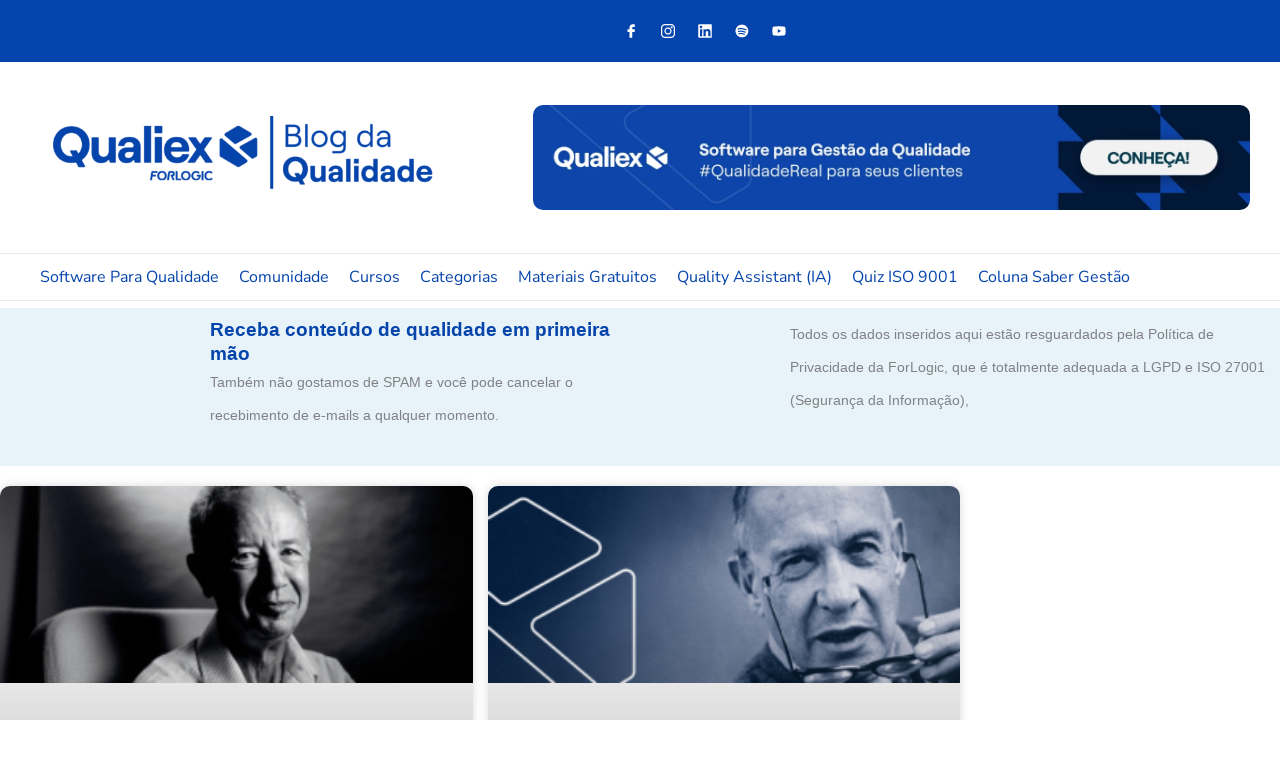

--- FILE ---
content_type: text/html; charset=UTF-8
request_url: https://blogdaqualidade.com.br/categoria/gurus-da-qualidade/
body_size: 114452
content:
<!DOCTYPE html>
<html lang="pt-BR">
<head><meta charset="UTF-8"><script>if(navigator.userAgent.match(/MSIE|Internet Explorer/i)||navigator.userAgent.match(/Trident\/7\..*?rv:11/i)){var href=document.location.href;if(!href.match(/[?&]nowprocket/)){if(href.indexOf("?")==-1){if(href.indexOf("#")==-1){document.location.href=href+"?nowprocket=1"}else{document.location.href=href.replace("#","?nowprocket=1#")}}else{if(href.indexOf("#")==-1){document.location.href=href+"&nowprocket=1"}else{document.location.href=href.replace("#","&nowprocket=1#")}}}}</script><script>class RocketLazyLoadScripts{constructor(){this.triggerEvents=["keydown","mousedown","mousemove","touchmove","touchstart","touchend","wheel"],this.userEventHandler=this._triggerListener.bind(this),this.touchStartHandler=this._onTouchStart.bind(this),this.touchMoveHandler=this._onTouchMove.bind(this),this.touchEndHandler=this._onTouchEnd.bind(this),this.clickHandler=this._onClick.bind(this),this.interceptedClicks=[],window.addEventListener("pageshow",(e=>{this.persisted=e.persisted})),window.addEventListener("DOMContentLoaded",(()=>{this._preconnect3rdParties()})),this.delayedScripts={normal:[],async:[],defer:[]},this.allJQueries=[]}_addUserInteractionListener(e){document.hidden?e._triggerListener():(this.triggerEvents.forEach((t=>window.addEventListener(t,e.userEventHandler,{passive:!0}))),window.addEventListener("touchstart",e.touchStartHandler,{passive:!0}),window.addEventListener("mousedown",e.touchStartHandler),document.addEventListener("visibilitychange",e.userEventHandler))}_removeUserInteractionListener(){this.triggerEvents.forEach((e=>window.removeEventListener(e,this.userEventHandler,{passive:!0}))),document.removeEventListener("visibilitychange",this.userEventHandler)}_onTouchStart(e){"HTML"!==e.target.tagName&&(window.addEventListener("touchend",this.touchEndHandler),window.addEventListener("mouseup",this.touchEndHandler),window.addEventListener("touchmove",this.touchMoveHandler,{passive:!0}),window.addEventListener("mousemove",this.touchMoveHandler),e.target.addEventListener("click",this.clickHandler),this._renameDOMAttribute(e.target,"onclick","rocket-onclick"))}_onTouchMove(e){window.removeEventListener("touchend",this.touchEndHandler),window.removeEventListener("mouseup",this.touchEndHandler),window.removeEventListener("touchmove",this.touchMoveHandler,{passive:!0}),window.removeEventListener("mousemove",this.touchMoveHandler),e.target.removeEventListener("click",this.clickHandler),this._renameDOMAttribute(e.target,"rocket-onclick","onclick")}_onTouchEnd(e){window.removeEventListener("touchend",this.touchEndHandler),window.removeEventListener("mouseup",this.touchEndHandler),window.removeEventListener("touchmove",this.touchMoveHandler,{passive:!0}),window.removeEventListener("mousemove",this.touchMoveHandler)}_onClick(e){e.target.removeEventListener("click",this.clickHandler),this._renameDOMAttribute(e.target,"rocket-onclick","onclick"),this.interceptedClicks.push(e),e.preventDefault(),e.stopPropagation(),e.stopImmediatePropagation()}_replayClicks(){window.removeEventListener("touchstart",this.touchStartHandler,{passive:!0}),window.removeEventListener("mousedown",this.touchStartHandler),this.interceptedClicks.forEach((e=>{e.target.dispatchEvent(new MouseEvent("click",{view:e.view,bubbles:!0,cancelable:!0}))}))}_renameDOMAttribute(e,t,n){e.hasAttribute&&e.hasAttribute(t)&&(event.target.setAttribute(n,event.target.getAttribute(t)),event.target.removeAttribute(t))}_triggerListener(){this._removeUserInteractionListener(this),"loading"===document.readyState?document.addEventListener("DOMContentLoaded",this._loadEverythingNow.bind(this)):this._loadEverythingNow()}_preconnect3rdParties(){let e=[];document.querySelectorAll("script[type=rocketlazyloadscript]").forEach((t=>{if(t.hasAttribute("src")){const n=new URL(t.src).origin;n!==location.origin&&e.push({src:n,crossOrigin:t.crossOrigin||"module"===t.getAttribute("data-rocket-type")})}})),e=[...new Map(e.map((e=>[JSON.stringify(e),e]))).values()],this._batchInjectResourceHints(e,"preconnect")}async _loadEverythingNow(){this.lastBreath=Date.now(),this._delayEventListeners(),this._delayJQueryReady(this),this._handleDocumentWrite(),this._registerAllDelayedScripts(),this._preloadAllScripts(),await this._loadScriptsFromList(this.delayedScripts.normal),await this._loadScriptsFromList(this.delayedScripts.defer),await this._loadScriptsFromList(this.delayedScripts.async);try{await this._triggerDOMContentLoaded(),await this._triggerWindowLoad()}catch(e){}window.dispatchEvent(new Event("rocket-allScriptsLoaded")),this._replayClicks()}_registerAllDelayedScripts(){document.querySelectorAll("script[type=rocketlazyloadscript]").forEach((e=>{e.hasAttribute("src")?e.hasAttribute("async")&&!1!==e.async?this.delayedScripts.async.push(e):e.hasAttribute("defer")&&!1!==e.defer||"module"===e.getAttribute("data-rocket-type")?this.delayedScripts.defer.push(e):this.delayedScripts.normal.push(e):this.delayedScripts.normal.push(e)}))}async _transformScript(e){return await this._littleBreath(),new Promise((t=>{const n=document.createElement("script");[...e.attributes].forEach((e=>{let t=e.nodeName;"type"!==t&&("data-rocket-type"===t&&(t="type"),n.setAttribute(t,e.nodeValue))})),e.hasAttribute("src")?(n.addEventListener("load",t),n.addEventListener("error",t)):(n.text=e.text,t());try{e.parentNode.replaceChild(n,e)}catch(e){t()}}))}async _loadScriptsFromList(e){const t=e.shift();return t?(await this._transformScript(t),this._loadScriptsFromList(e)):Promise.resolve()}_preloadAllScripts(){this._batchInjectResourceHints([...this.delayedScripts.normal,...this.delayedScripts.defer,...this.delayedScripts.async],"preload")}_batchInjectResourceHints(e,t){var n=document.createDocumentFragment();e.forEach((e=>{if(e.src){const i=document.createElement("link");i.href=e.src,i.rel=t,"preconnect"!==t&&(i.as="script"),e.getAttribute&&"module"===e.getAttribute("data-rocket-type")&&(i.crossOrigin=!0),e.crossOrigin&&(i.crossOrigin=e.crossOrigin),n.appendChild(i)}})),document.head.appendChild(n)}_delayEventListeners(){let e={};function t(t,n){!function(t){function n(n){return e[t].eventsToRewrite.indexOf(n)>=0?"rocket-"+n:n}e[t]||(e[t]={originalFunctions:{add:t.addEventListener,remove:t.removeEventListener},eventsToRewrite:[]},t.addEventListener=function(){arguments[0]=n(arguments[0]),e[t].originalFunctions.add.apply(t,arguments)},t.removeEventListener=function(){arguments[0]=n(arguments[0]),e[t].originalFunctions.remove.apply(t,arguments)})}(t),e[t].eventsToRewrite.push(n)}function n(e,t){let n=e[t];Object.defineProperty(e,t,{get:()=>n||function(){},set(i){e["rocket"+t]=n=i}})}t(document,"DOMContentLoaded"),t(window,"DOMContentLoaded"),t(window,"load"),t(window,"pageshow"),t(document,"readystatechange"),n(document,"onreadystatechange"),n(window,"onload"),n(window,"onpageshow")}_delayJQueryReady(e){let t=window.jQuery;Object.defineProperty(window,"jQuery",{get:()=>t,set(n){if(n&&n.fn&&!e.allJQueries.includes(n)){n.fn.ready=n.fn.init.prototype.ready=function(t){e.domReadyFired?t.bind(document)(n):document.addEventListener("rocket-DOMContentLoaded",(()=>t.bind(document)(n)))};const t=n.fn.on;n.fn.on=n.fn.init.prototype.on=function(){if(this[0]===window){function e(e){return e.split(" ").map((e=>"load"===e||0===e.indexOf("load.")?"rocket-jquery-load":e)).join(" ")}"string"==typeof arguments[0]||arguments[0]instanceof String?arguments[0]=e(arguments[0]):"object"==typeof arguments[0]&&Object.keys(arguments[0]).forEach((t=>{delete Object.assign(arguments[0],{[e(t)]:arguments[0][t]})[t]}))}return t.apply(this,arguments),this},e.allJQueries.push(n)}t=n}})}async _triggerDOMContentLoaded(){this.domReadyFired=!0,await this._littleBreath(),document.dispatchEvent(new Event("rocket-DOMContentLoaded")),await this._littleBreath(),window.dispatchEvent(new Event("rocket-DOMContentLoaded")),await this._littleBreath(),document.dispatchEvent(new Event("rocket-readystatechange")),await this._littleBreath(),document.rocketonreadystatechange&&document.rocketonreadystatechange()}async _triggerWindowLoad(){await this._littleBreath(),window.dispatchEvent(new Event("rocket-load")),await this._littleBreath(),window.rocketonload&&window.rocketonload(),await this._littleBreath(),this.allJQueries.forEach((e=>e(window).trigger("rocket-jquery-load"))),await this._littleBreath();const e=new Event("rocket-pageshow");e.persisted=this.persisted,window.dispatchEvent(e),await this._littleBreath(),window.rocketonpageshow&&window.rocketonpageshow({persisted:this.persisted})}_handleDocumentWrite(){const e=new Map;document.write=document.writeln=function(t){const n=document.currentScript,i=document.createRange(),r=n.parentElement;let o=e.get(n);void 0===o&&(o=n.nextSibling,e.set(n,o));const s=document.createDocumentFragment();i.setStart(s,0),s.appendChild(i.createContextualFragment(t)),r.insertBefore(s,o)}}async _littleBreath(){Date.now()-this.lastBreath>45&&(await this._requestAnimFrame(),this.lastBreath=Date.now())}async _requestAnimFrame(){return document.hidden?new Promise((e=>setTimeout(e))):new Promise((e=>requestAnimationFrame(e)))}static run(){const e=new RocketLazyLoadScripts;e._addUserInteractionListener(e)}}RocketLazyLoadScripts.run();</script>

<meta name="viewport" content="width=device-width, initial-scale=1">
	<link rel="profile" href="https://gmpg.org/xfn/11"> 
	
<!-- Author Meta Tags by Molongui Authorship, visit: https://wordpress.org/plugins/molongui-authorship/ -->
<!-- /Molongui Authorship -->

<meta name='robots' content='index, follow, max-image-preview:large, max-snippet:-1, max-video-preview:-1' />
	<style>img:is([sizes="auto" i], [sizes^="auto," i]) { contain-intrinsic-size: 3000px 1500px }</style>
	
	<!-- This site is optimized with the Yoast SEO Premium plugin v20.6 (Yoast SEO v20.6) - https://yoast.com/wordpress/plugins/seo/ -->
	<title>Gurus da Qualidade - Blog da Qualidade</title><link rel="preload" as="style" href="https://fonts.googleapis.com/css2?family=Montserrat:ital,wght@0,100;0,200;0,300;0,400;0,500;0,600;0,700;0,800;0,900;1,100;1,200;1,300;1,400;1,500;1,600;1,700;1,800;1,900&#038;family=Lato&#038;family=Montserrat&#038;family=Roboto&#038;display=swap" /><link rel="stylesheet" href="https://fonts.googleapis.com/css2?family=Montserrat:ital,wght@0,100;0,200;0,300;0,400;0,500;0,600;0,700;0,800;0,900;1,100;1,200;1,300;1,400;1,500;1,600;1,700;1,800;1,900&#038;family=Lato&#038;family=Montserrat&#038;family=Roboto&#038;display=swap" media="print" onload="this.media='all'" /><noscript><link rel="stylesheet" href="https://fonts.googleapis.com/css2?family=Montserrat:ital,wght@0,100;0,200;0,300;0,400;0,500;0,600;0,700;0,800;0,900;1,100;1,200;1,300;1,400;1,500;1,600;1,700;1,800;1,900&#038;family=Lato&#038;family=Montserrat&#038;family=Roboto&#038;display=swap" /></noscript>
	<meta name="description" content="Resultados encontrados para Gurus da Qualidade" />
	<link rel="canonical" href="https://blogdaqualidade.com.br/categoria/gurus-da-qualidade/" />
	<link rel="next" href="https://blogdaqualidade.com.br/categoria/gurus-da-qualidade/page/2/" />
	<meta property="og:locale" content="pt_BR" />
	<meta property="og:type" content="article" />
	<meta property="og:title" content="Arquivos Gurus da Qualidade" />
	<meta property="og:description" content="Resultados encontrados para Gurus da Qualidade" />
	<meta property="og:url" content="https://blogdaqualidade.com.br/categoria/gurus-da-qualidade/" />
	<meta property="og:site_name" content="Blog da Qualidade" />
	<meta property="og:image" content="https://blogdaqualidade.com.br/wp-content/uploads/2024/06/blog-da-qualidade.jpg" />
	<meta property="og:image:width" content="717" />
	<meta property="og:image:height" content="407" />
	<meta property="og:image:type" content="image/jpeg" />
	<script type="application/ld+json" class="yoast-schema-graph">{"@context":"https://schema.org","@graph":[{"@type":"CollectionPage","@id":"https://blogdaqualidade.com.br/categoria/gurus-da-qualidade/","url":"https://blogdaqualidade.com.br/categoria/gurus-da-qualidade/","name":"Gurus da Qualidade - Blog da Qualidade","isPartOf":{"@id":"http://blogdaqualidade.com.br/#website"},"primaryImageOfPage":{"@id":"https://blogdaqualidade.com.br/categoria/gurus-da-qualidade/#primaryimage"},"image":{"@id":"https://blogdaqualidade.com.br/categoria/gurus-da-qualidade/#primaryimage"},"thumbnailUrl":"https://blogdaqualidade.com.br/wp-content/uploads/2026/01/andy-grove-scaled.webp","description":"Resultados encontrados para Gurus da Qualidade","breadcrumb":{"@id":"https://blogdaqualidade.com.br/categoria/gurus-da-qualidade/#breadcrumb"},"inLanguage":"pt-BR"},{"@type":"ImageObject","inLanguage":"pt-BR","@id":"https://blogdaqualidade.com.br/categoria/gurus-da-qualidade/#primaryimage","url":"https://blogdaqualidade.com.br/wp-content/uploads/2026/01/andy-grove-scaled.webp","contentUrl":"https://blogdaqualidade.com.br/wp-content/uploads/2026/01/andy-grove-scaled.webp","width":2560,"height":1067,"caption":"Andy Grove transformou a forma como organizações pensam estratégia, indicadores e execução. Seu legado na Intel segue influenciando a gestão moderna e a prática da Qualidade até hoje."},{"@type":"BreadcrumbList","@id":"https://blogdaqualidade.com.br/categoria/gurus-da-qualidade/#breadcrumb","itemListElement":[{"@type":"ListItem","position":1,"name":"Home","item":"https://blogdaqualidade.com.br/"},{"@type":"ListItem","position":2,"name":"Gurus da Qualidade"}]},{"@type":"WebSite","@id":"http://blogdaqualidade.com.br/#website","url":"http://blogdaqualidade.com.br/","name":"Blog da Qualidade","description":"Conteúdo inédito sobre gestão da qualidade e excelência","publisher":{"@id":"http://blogdaqualidade.com.br/#organization"},"potentialAction":[{"@type":"SearchAction","target":{"@type":"EntryPoint","urlTemplate":"http://blogdaqualidade.com.br/?s={search_term_string}"},"query-input":"required name=search_term_string"}],"inLanguage":"pt-BR"},{"@type":"Organization","@id":"http://blogdaqualidade.com.br/#organization","name":"Blog da Qualidade","url":"http://blogdaqualidade.com.br/","logo":{"@type":"ImageObject","inLanguage":"pt-BR","@id":"http://blogdaqualidade.com.br/#/schema/logo/image/","url":"http://blogdaqualidade.com.br/wp-content/uploads/2021/05/cropped-blog_da_qualidade_favicon-1.png","contentUrl":"http://blogdaqualidade.com.br/wp-content/uploads/2021/05/cropped-blog_da_qualidade_favicon-1.png","width":512,"height":512,"caption":"Blog da Qualidade"},"image":{"@id":"http://blogdaqualidade.com.br/#/schema/logo/image/"}}]}</script>
	<!-- / Yoast SEO Premium plugin. -->


<link rel='dns-prefetch' href='//js.hs-scripts.com' />
<link href='https://fonts.gstatic.com' crossorigin rel='preconnect' />
<link rel="alternate" type="application/rss+xml" title="Feed para Blog da Qualidade &raquo;" href="https://blogdaqualidade.com.br/feed/" />
<link rel="alternate" type="application/rss+xml" title="Feed de comentários para Blog da Qualidade &raquo;" href="https://blogdaqualidade.com.br/comments/feed/" />
<link rel="alternate" type="application/rss+xml" title="Feed de categoria para Blog da Qualidade &raquo; Gurus da Qualidade" href="https://blogdaqualidade.com.br/categoria/gurus-da-qualidade/feed/" />
<link rel='stylesheet' id='astra-theme-css-css' href='https://blogdaqualidade.com.br/wp-content/themes/astra/assets/css/minified/frontend.min.css?ver=4.11.13' media='all' />
<style id='astra-theme-css-inline-css'>
.ast-no-sidebar .entry-content .alignfull {margin-left: calc( -50vw + 50%);margin-right: calc( -50vw + 50%);max-width: 100vw;width: 100vw;}.ast-no-sidebar .entry-content .alignwide {margin-left: calc(-41vw + 50%);margin-right: calc(-41vw + 50%);max-width: unset;width: unset;}.ast-no-sidebar .entry-content .alignfull .alignfull,.ast-no-sidebar .entry-content .alignfull .alignwide,.ast-no-sidebar .entry-content .alignwide .alignfull,.ast-no-sidebar .entry-content .alignwide .alignwide,.ast-no-sidebar .entry-content .wp-block-column .alignfull,.ast-no-sidebar .entry-content .wp-block-column .alignwide{width: 100%;margin-left: auto;margin-right: auto;}.wp-block-gallery,.blocks-gallery-grid {margin: 0;}.wp-block-separator {max-width: 100px;}.wp-block-separator.is-style-wide,.wp-block-separator.is-style-dots {max-width: none;}.entry-content .has-2-columns .wp-block-column:first-child {padding-right: 10px;}.entry-content .has-2-columns .wp-block-column:last-child {padding-left: 10px;}@media (max-width: 782px) {.entry-content .wp-block-columns .wp-block-column {flex-basis: 100%;}.entry-content .has-2-columns .wp-block-column:first-child {padding-right: 0;}.entry-content .has-2-columns .wp-block-column:last-child {padding-left: 0;}}body .entry-content .wp-block-latest-posts {margin-left: 0;}body .entry-content .wp-block-latest-posts li {list-style: none;}.ast-no-sidebar .ast-container .entry-content .wp-block-latest-posts {margin-left: 0;}.ast-header-break-point .entry-content .alignwide {margin-left: auto;margin-right: auto;}.entry-content .blocks-gallery-item img {margin-bottom: auto;}.wp-block-pullquote {border-top: 4px solid #555d66;border-bottom: 4px solid #555d66;color: #40464d;}:root{--ast-post-nav-space:0;--ast-container-default-xlg-padding:6.67em;--ast-container-default-lg-padding:5.67em;--ast-container-default-slg-padding:4.34em;--ast-container-default-md-padding:3.34em;--ast-container-default-sm-padding:6.67em;--ast-container-default-xs-padding:2.4em;--ast-container-default-xxs-padding:1.4em;--ast-code-block-background:#EEEEEE;--ast-comment-inputs-background:#FAFAFA;--ast-normal-container-width:1440px;--ast-narrow-container-width:750px;--ast-blog-title-font-weight:normal;--ast-blog-meta-weight:inherit;--ast-global-color-primary:var(--ast-global-color-5);--ast-global-color-secondary:var(--ast-global-color-4);--ast-global-color-alternate-background:var(--ast-global-color-7);--ast-global-color-subtle-background:var(--ast-global-color-6);--ast-bg-style-guide:#F8FAFC;--ast-shadow-style-guide:0px 0px 4px 0 #00000057;--ast-global-dark-bg-style:#fff;--ast-global-dark-lfs:#fbfbfb;--ast-widget-bg-color:#fafafa;--ast-wc-container-head-bg-color:#fbfbfb;--ast-title-layout-bg:#eeeeee;--ast-search-border-color:#e7e7e7;--ast-lifter-hover-bg:#e6e6e6;--ast-gallery-block-color:#000;--srfm-color-input-label:var(--ast-global-color-2);}html{font-size:125%;}a,.page-title{color:var(--ast-global-color-0);}a:hover,a:focus{color:var(--ast-global-color-1);}body,button,input,select,textarea,.ast-button,.ast-custom-button{font-family:-apple-system,BlinkMacSystemFont,Segoe UI,Roboto,Oxygen-Sans,Ubuntu,Cantarell,Helvetica Neue,sans-serif;font-weight:inherit;font-size:20px;font-size:1rem;line-height:var(--ast-body-line-height,1.65em);}blockquote{color:var(--ast-global-color-3);}.ast-site-identity .site-title a{color:var(--ast-global-color-2);}.site-title{font-size:35px;font-size:1.75rem;display:block;}.site-header .site-description{font-size:15px;font-size:0.75rem;display:none;}.entry-title{font-size:26px;font-size:1.3rem;}.archive .ast-article-post .ast-article-inner,.blog .ast-article-post .ast-article-inner,.archive .ast-article-post .ast-article-inner:hover,.blog .ast-article-post .ast-article-inner:hover{overflow:hidden;}h1,.entry-content :where(h1){font-size:48px;font-size:2.4rem;font-weight:900;line-height:1.4em;}h2,.entry-content :where(h2){font-size:38px;font-size:1.9rem;font-weight:900;line-height:1.3em;}h3,.entry-content :where(h3){font-size:28px;font-size:1.4rem;font-weight:900;line-height:1.3em;}h4,.entry-content :where(h4){font-size:24px;font-size:1.2rem;line-height:1.2em;}h5,.entry-content :where(h5){font-size:20px;font-size:1rem;line-height:1.2em;}h6,.entry-content :where(h6){font-size:16px;font-size:0.8rem;line-height:1.25em;}::selection{background-color:var(--ast-global-color-0);color:#ffffff;}body,h1,h2,h3,h4,h5,h6,.entry-title a,.entry-content :where(h1,h2,h3,h4,h5,h6){color:var(--ast-global-color-3);}.tagcloud a:hover,.tagcloud a:focus,.tagcloud a.current-item{color:#ffffff;border-color:var(--ast-global-color-0);background-color:var(--ast-global-color-0);}input:focus,input[type="text"]:focus,input[type="email"]:focus,input[type="url"]:focus,input[type="password"]:focus,input[type="reset"]:focus,input[type="search"]:focus,textarea:focus{border-color:var(--ast-global-color-0);}input[type="radio"]:checked,input[type=reset],input[type="checkbox"]:checked,input[type="checkbox"]:hover:checked,input[type="checkbox"]:focus:checked,input[type=range]::-webkit-slider-thumb{border-color:var(--ast-global-color-0);background-color:var(--ast-global-color-0);box-shadow:none;}.site-footer a:hover + .post-count,.site-footer a:focus + .post-count{background:var(--ast-global-color-0);border-color:var(--ast-global-color-0);}.single .nav-links .nav-previous,.single .nav-links .nav-next{color:var(--ast-global-color-0);}.entry-meta,.entry-meta *{line-height:1.45;color:var(--ast-global-color-0);}.entry-meta a:not(.ast-button):hover,.entry-meta a:not(.ast-button):hover *,.entry-meta a:not(.ast-button):focus,.entry-meta a:not(.ast-button):focus *,.page-links > .page-link,.page-links .page-link:hover,.post-navigation a:hover{color:var(--ast-global-color-1);}#cat option,.secondary .calendar_wrap thead a,.secondary .calendar_wrap thead a:visited{color:var(--ast-global-color-0);}.secondary .calendar_wrap #today,.ast-progress-val span{background:var(--ast-global-color-0);}.secondary a:hover + .post-count,.secondary a:focus + .post-count{background:var(--ast-global-color-0);border-color:var(--ast-global-color-0);}.calendar_wrap #today > a{color:#ffffff;}.page-links .page-link,.single .post-navigation a{color:var(--ast-global-color-0);}.ast-search-menu-icon .search-form button.search-submit{padding:0 4px;}.ast-search-menu-icon form.search-form{padding-right:0;}.ast-search-menu-icon.slide-search input.search-field{width:0;}.ast-header-search .ast-search-menu-icon.ast-dropdown-active .search-form,.ast-header-search .ast-search-menu-icon.ast-dropdown-active .search-field:focus{transition:all 0.2s;}.search-form input.search-field:focus{outline:none;}.widget-title,.widget .wp-block-heading{font-size:28px;font-size:1.4rem;color:var(--ast-global-color-3);}.ast-search-menu-icon.slide-search a:focus-visible:focus-visible,.astra-search-icon:focus-visible,#close:focus-visible,a:focus-visible,.ast-menu-toggle:focus-visible,.site .skip-link:focus-visible,.wp-block-loginout input:focus-visible,.wp-block-search.wp-block-search__button-inside .wp-block-search__inside-wrapper,.ast-header-navigation-arrow:focus-visible,.ast-orders-table__row .ast-orders-table__cell:focus-visible,a#ast-apply-coupon:focus-visible,#ast-apply-coupon:focus-visible,#close:focus-visible,.button.search-submit:focus-visible,#search_submit:focus,.normal-search:focus-visible,.ast-header-account-wrap:focus-visible,.astra-cart-drawer-close:focus,.ast-single-variation:focus,.ast-button:focus{outline-style:dotted;outline-color:inherit;outline-width:thin;}input:focus,input[type="text"]:focus,input[type="email"]:focus,input[type="url"]:focus,input[type="password"]:focus,input[type="reset"]:focus,input[type="search"]:focus,input[type="number"]:focus,textarea:focus,.wp-block-search__input:focus,[data-section="section-header-mobile-trigger"] .ast-button-wrap .ast-mobile-menu-trigger-minimal:focus,.ast-mobile-popup-drawer.active .menu-toggle-close:focus,#ast-scroll-top:focus,#coupon_code:focus,#ast-coupon-code:focus{border-style:dotted;border-color:inherit;border-width:thin;}input{outline:none;}.ast-logo-title-inline .site-logo-img{padding-right:1em;}.site-logo-img img{ transition:all 0.2s linear;}body .ast-oembed-container *{position:absolute;top:0;width:100%;height:100%;left:0;}body .wp-block-embed-pocket-casts .ast-oembed-container *{position:unset;}.ast-single-post-featured-section + article {margin-top: 2em;}.site-content .ast-single-post-featured-section img {width: 100%;overflow: hidden;object-fit: cover;}.site > .ast-single-related-posts-container {margin-top: 0;}@media (min-width: 922px) {.ast-desktop .ast-container--narrow {max-width: var(--ast-narrow-container-width);margin: 0 auto;}}.ast-page-builder-template .hentry {margin: 0;}.ast-page-builder-template .site-content > .ast-container {max-width: 100%;padding: 0;}.ast-page-builder-template .site .site-content #primary {padding: 0;margin: 0;}.ast-page-builder-template .no-results {text-align: center;margin: 4em auto;}.ast-page-builder-template .ast-pagination {padding: 2em;}.ast-page-builder-template .entry-header.ast-no-title.ast-no-thumbnail {margin-top: 0;}.ast-page-builder-template .entry-header.ast-header-without-markup {margin-top: 0;margin-bottom: 0;}.ast-page-builder-template .entry-header.ast-no-title.ast-no-meta {margin-bottom: 0;}.ast-page-builder-template.single .post-navigation {padding-bottom: 2em;}.ast-page-builder-template.single-post .site-content > .ast-container {max-width: 100%;}.ast-page-builder-template .entry-header {margin-top: 4em;margin-left: auto;margin-right: auto;padding-left: 20px;padding-right: 20px;}.single.ast-page-builder-template .entry-header {padding-left: 20px;padding-right: 20px;}.ast-page-builder-template .ast-archive-description {margin: 4em auto 0;padding-left: 20px;padding-right: 20px;}.ast-page-builder-template.ast-no-sidebar .entry-content .alignwide {margin-left: 0;margin-right: 0;}@media (max-width:921.9px){#ast-desktop-header{display:none;}}@media (min-width:922px){#ast-mobile-header{display:none;}}.wp-block-buttons.aligncenter{justify-content:center;}@media (min-width:1200px){.wp-block-group .has-background{padding:20px;}}@media (min-width:1200px){.ast-no-sidebar.ast-separate-container .entry-content .wp-block-group.alignwide,.ast-no-sidebar.ast-separate-container .entry-content .wp-block-cover.alignwide{margin-left:-20px;margin-right:-20px;padding-left:20px;padding-right:20px;}.ast-no-sidebar.ast-separate-container .entry-content .wp-block-cover.alignfull,.ast-no-sidebar.ast-separate-container .entry-content .wp-block-group.alignfull{margin-left:-6.67em;margin-right:-6.67em;padding-left:6.67em;padding-right:6.67em;}}@media (min-width:1200px){.wp-block-cover-image.alignwide .wp-block-cover__inner-container,.wp-block-cover.alignwide .wp-block-cover__inner-container,.wp-block-cover-image.alignfull .wp-block-cover__inner-container,.wp-block-cover.alignfull .wp-block-cover__inner-container{width:100%;}}.wp-block-columns{margin-bottom:unset;}.wp-block-image.size-full{margin:2rem 0;}.wp-block-separator.has-background{padding:0;}.wp-block-gallery{margin-bottom:1.6em;}.wp-block-group{padding-top:4em;padding-bottom:4em;}.wp-block-group__inner-container .wp-block-columns:last-child,.wp-block-group__inner-container :last-child,.wp-block-table table{margin-bottom:0;}.blocks-gallery-grid{width:100%;}.wp-block-navigation-link__content{padding:5px 0;}.wp-block-group .wp-block-group .has-text-align-center,.wp-block-group .wp-block-column .has-text-align-center{max-width:100%;}.has-text-align-center{margin:0 auto;}@media (min-width:1200px){.wp-block-cover__inner-container,.alignwide .wp-block-group__inner-container,.alignfull .wp-block-group__inner-container{max-width:1200px;margin:0 auto;}.wp-block-group.alignnone,.wp-block-group.aligncenter,.wp-block-group.alignleft,.wp-block-group.alignright,.wp-block-group.alignwide,.wp-block-columns.alignwide{margin:2rem 0 1rem 0;}}@media (max-width:1200px){.wp-block-group{padding:3em;}.wp-block-group .wp-block-group{padding:1.5em;}.wp-block-columns,.wp-block-column{margin:1rem 0;}}@media (min-width:921px){.wp-block-columns .wp-block-group{padding:2em;}}@media (max-width:544px){.wp-block-cover-image .wp-block-cover__inner-container,.wp-block-cover .wp-block-cover__inner-container{width:unset;}.wp-block-cover,.wp-block-cover-image{padding:2em 0;}.wp-block-group,.wp-block-cover{padding:2em;}.wp-block-media-text__media img,.wp-block-media-text__media video{width:unset;max-width:100%;}.wp-block-media-text.has-background .wp-block-media-text__content{padding:1em;}}.wp-block-image.aligncenter{margin-left:auto;margin-right:auto;}.wp-block-table.aligncenter{margin-left:auto;margin-right:auto;}@media (min-width:544px){.entry-content .wp-block-media-text.has-media-on-the-right .wp-block-media-text__content{padding:0 8% 0 0;}.entry-content .wp-block-media-text .wp-block-media-text__content{padding:0 0 0 8%;}.ast-plain-container .site-content .entry-content .has-custom-content-position.is-position-bottom-left > *,.ast-plain-container .site-content .entry-content .has-custom-content-position.is-position-bottom-right > *,.ast-plain-container .site-content .entry-content .has-custom-content-position.is-position-top-left > *,.ast-plain-container .site-content .entry-content .has-custom-content-position.is-position-top-right > *,.ast-plain-container .site-content .entry-content .has-custom-content-position.is-position-center-right > *,.ast-plain-container .site-content .entry-content .has-custom-content-position.is-position-center-left > *{margin:0;}}@media (max-width:544px){.entry-content .wp-block-media-text .wp-block-media-text__content{padding:8% 0;}.wp-block-media-text .wp-block-media-text__media img{width:auto;max-width:100%;}}.wp-block-buttons .wp-block-button.is-style-outline .wp-block-button__link.wp-element-button,.ast-outline-button,.wp-block-uagb-buttons-child .uagb-buttons-repeater.ast-outline-button{border-top-width:2px;border-right-width:2px;border-bottom-width:2px;border-left-width:2px;font-family:inherit;font-weight:inherit;line-height:1em;}.wp-block-button .wp-block-button__link.wp-element-button.is-style-outline:not(.has-background),.wp-block-button.is-style-outline>.wp-block-button__link.wp-element-button:not(.has-background),.ast-outline-button{background-color:transparent;}.entry-content[data-ast-blocks-layout] > figure{margin-bottom:1em;}.elementor-widget-container .elementor-loop-container .e-loop-item[data-elementor-type="loop-item"]{width:100%;}@media (max-width:921px){.ast-left-sidebar #content > .ast-container{display:flex;flex-direction:column-reverse;width:100%;}.ast-separate-container .ast-article-post,.ast-separate-container .ast-article-single{padding:1.5em 2.14em;}.ast-author-box img.avatar{margin:20px 0 0 0;}}@media (min-width:922px){.ast-separate-container.ast-right-sidebar #primary,.ast-separate-container.ast-left-sidebar #primary{border:0;}.search-no-results.ast-separate-container #primary{margin-bottom:4em;}}.elementor-widget-button .elementor-button{border-style:solid;text-decoration:none;border-top-width:0;border-right-width:0;border-left-width:0;border-bottom-width:0;}body .elementor-button.elementor-size-sm,body .elementor-button.elementor-size-xs,body .elementor-button.elementor-size-md,body .elementor-button.elementor-size-lg,body .elementor-button.elementor-size-xl,body .elementor-button{padding-top:10px;padding-right:40px;padding-bottom:10px;padding-left:40px;}.elementor-widget-button .elementor-button{border-color:var(--ast-global-color-0);background-color:var(--ast-global-color-0);}.elementor-widget-button .elementor-button:hover,.elementor-widget-button .elementor-button:focus{color:#ffffff;background-color:var(--ast-global-color-1);border-color:var(--ast-global-color-1);}.wp-block-button .wp-block-button__link ,.elementor-widget-button .elementor-button,.elementor-widget-button .elementor-button:visited{color:#ffffff;}.wp-block-button .wp-block-button__link:hover,.wp-block-button .wp-block-button__link:focus{color:#ffffff;background-color:var(--ast-global-color-1);border-color:var(--ast-global-color-1);}.elementor-widget-heading h1.elementor-heading-title{line-height:1.4em;}.elementor-widget-heading h2.elementor-heading-title{line-height:1.3em;}.elementor-widget-heading h3.elementor-heading-title{line-height:1.3em;}.elementor-widget-heading h4.elementor-heading-title{line-height:1.2em;}.elementor-widget-heading h5.elementor-heading-title{line-height:1.2em;}.elementor-widget-heading h6.elementor-heading-title{line-height:1.25em;}.wp-block-button .wp-block-button__link{border-top-width:0;border-right-width:0;border-left-width:0;border-bottom-width:0;border-color:var(--ast-global-color-0);background-color:var(--ast-global-color-0);color:#ffffff;font-family:inherit;font-weight:inherit;line-height:1em;padding-top:10px;padding-right:40px;padding-bottom:10px;padding-left:40px;}.menu-toggle,button,.ast-button,.ast-custom-button,.button,input#submit,input[type="button"],input[type="submit"],input[type="reset"]{border-style:solid;border-top-width:0;border-right-width:0;border-left-width:0;border-bottom-width:0;color:#ffffff;border-color:var(--ast-global-color-0);background-color:var(--ast-global-color-0);padding-top:10px;padding-right:40px;padding-bottom:10px;padding-left:40px;font-family:inherit;font-weight:inherit;line-height:1em;}button:focus,.menu-toggle:hover,button:hover,.ast-button:hover,.ast-custom-button:hover .button:hover,.ast-custom-button:hover ,input[type=reset]:hover,input[type=reset]:focus,input#submit:hover,input#submit:focus,input[type="button"]:hover,input[type="button"]:focus,input[type="submit"]:hover,input[type="submit"]:focus{color:#ffffff;background-color:var(--ast-global-color-1);border-color:var(--ast-global-color-1);}@media (max-width:921px){.ast-mobile-header-stack .main-header-bar .ast-search-menu-icon{display:inline-block;}.ast-header-break-point.ast-header-custom-item-outside .ast-mobile-header-stack .main-header-bar .ast-search-icon{margin:0;}.ast-comment-avatar-wrap img{max-width:2.5em;}.ast-comment-meta{padding:0 1.8888em 1.3333em;}.ast-separate-container .ast-comment-list li.depth-1{padding:1.5em 2.14em;}.ast-separate-container .comment-respond{padding:2em 2.14em;}}@media (min-width:544px){.ast-container{max-width:100%;}}@media (max-width:544px){.ast-separate-container .ast-article-post,.ast-separate-container .ast-article-single,.ast-separate-container .comments-title,.ast-separate-container .ast-archive-description{padding:1.5em 1em;}.ast-separate-container #content .ast-container{padding-left:0.54em;padding-right:0.54em;}.ast-separate-container .ast-comment-list .bypostauthor{padding:.5em;}.ast-search-menu-icon.ast-dropdown-active .search-field{width:170px;}} #ast-mobile-header .ast-site-header-cart-li a{pointer-events:none;}body,.ast-separate-container{background-color:#ffffff;background-image:none;}.ast-no-sidebar.ast-separate-container .entry-content .alignfull {margin-left: -6.67em;margin-right: -6.67em;width: auto;}@media (max-width: 1200px) {.ast-no-sidebar.ast-separate-container .entry-content .alignfull {margin-left: -2.4em;margin-right: -2.4em;}}@media (max-width: 768px) {.ast-no-sidebar.ast-separate-container .entry-content .alignfull {margin-left: -2.14em;margin-right: -2.14em;}}@media (max-width: 544px) {.ast-no-sidebar.ast-separate-container .entry-content .alignfull {margin-left: -1em;margin-right: -1em;}}.ast-no-sidebar.ast-separate-container .entry-content .alignwide {margin-left: -20px;margin-right: -20px;}.ast-no-sidebar.ast-separate-container .entry-content .wp-block-column .alignfull,.ast-no-sidebar.ast-separate-container .entry-content .wp-block-column .alignwide {margin-left: auto;margin-right: auto;width: 100%;}@media (max-width:921px){.site-title{display:block;}.site-header .site-description{display:none;}h1,.entry-content :where(h1){font-size:30px;}h2,.entry-content :where(h2){font-size:25px;}h3,.entry-content :where(h3){font-size:20px;}}@media (max-width:544px){.site-title{display:block;}.site-header .site-description{display:none;}h1,.entry-content :where(h1){font-size:30px;}h2,.entry-content :where(h2){font-size:25px;}h3,.entry-content :where(h3){font-size:20px;}}@media (max-width:921px){html{font-size:114%;}}@media (max-width:544px){html{font-size:114%;}}@media (min-width:922px){.ast-container{max-width:1480px;}}@font-face {font-family: "Astra";src: url(https://blogdaqualidade.com.br/wp-content/themes/astra/assets/fonts/astra.woff) format("woff"),url(https://blogdaqualidade.com.br/wp-content/themes/astra/assets/fonts/astra.ttf) format("truetype"),url(https://blogdaqualidade.com.br/wp-content/themes/astra/assets/fonts/astra.svg#astra) format("svg");font-weight: normal;font-style: normal;font-display: fallback;}.ast-blog-layout-classic-grid .ast-article-inner{box-shadow:0px 6px 15px -2px rgba(16,24,40,0.05);}.ast-separate-container .ast-blog-layout-classic-grid .ast-article-inner,.ast-plain-container .ast-blog-layout-classic-grid .ast-article-inner{height:100%;}.ast-blog-layout-6-grid .ast-blog-featured-section:before { content: ""; }.cat-links.badge a,.tags-links.badge a {padding: 4px 8px;border-radius: 3px;font-weight: 400;}.cat-links.underline a,.tags-links.underline a{text-decoration: underline;}@media (min-width:922px){.main-header-menu .sub-menu .menu-item.ast-left-align-sub-menu:hover > .sub-menu,.main-header-menu .sub-menu .menu-item.ast-left-align-sub-menu.focus > .sub-menu{margin-left:-0px;}}.site .comments-area{padding-bottom:3em;}.astra-icon-down_arrow::after {content: "\e900";font-family: Astra;}.astra-icon-close::after {content: "\e5cd";font-family: Astra;}.astra-icon-drag_handle::after {content: "\e25d";font-family: Astra;}.astra-icon-format_align_justify::after {content: "\e235";font-family: Astra;}.astra-icon-menu::after {content: "\e5d2";font-family: Astra;}.astra-icon-reorder::after {content: "\e8fe";font-family: Astra;}.astra-icon-search::after {content: "\e8b6";font-family: Astra;}.astra-icon-zoom_in::after {content: "\e56b";font-family: Astra;}.astra-icon-check-circle::after {content: "\e901";font-family: Astra;}.astra-icon-shopping-cart::after {content: "\f07a";font-family: Astra;}.astra-icon-shopping-bag::after {content: "\f290";font-family: Astra;}.astra-icon-shopping-basket::after {content: "\f291";font-family: Astra;}.astra-icon-circle-o::after {content: "\e903";font-family: Astra;}.astra-icon-certificate::after {content: "\e902";font-family: Astra;}blockquote {padding: 1.2em;}:root .has-ast-global-color-0-color{color:var(--ast-global-color-0);}:root .has-ast-global-color-0-background-color{background-color:var(--ast-global-color-0);}:root .wp-block-button .has-ast-global-color-0-color{color:var(--ast-global-color-0);}:root .wp-block-button .has-ast-global-color-0-background-color{background-color:var(--ast-global-color-0);}:root .has-ast-global-color-1-color{color:var(--ast-global-color-1);}:root .has-ast-global-color-1-background-color{background-color:var(--ast-global-color-1);}:root .wp-block-button .has-ast-global-color-1-color{color:var(--ast-global-color-1);}:root .wp-block-button .has-ast-global-color-1-background-color{background-color:var(--ast-global-color-1);}:root .has-ast-global-color-2-color{color:var(--ast-global-color-2);}:root .has-ast-global-color-2-background-color{background-color:var(--ast-global-color-2);}:root .wp-block-button .has-ast-global-color-2-color{color:var(--ast-global-color-2);}:root .wp-block-button .has-ast-global-color-2-background-color{background-color:var(--ast-global-color-2);}:root .has-ast-global-color-3-color{color:var(--ast-global-color-3);}:root .has-ast-global-color-3-background-color{background-color:var(--ast-global-color-3);}:root .wp-block-button .has-ast-global-color-3-color{color:var(--ast-global-color-3);}:root .wp-block-button .has-ast-global-color-3-background-color{background-color:var(--ast-global-color-3);}:root .has-ast-global-color-4-color{color:var(--ast-global-color-4);}:root .has-ast-global-color-4-background-color{background-color:var(--ast-global-color-4);}:root .wp-block-button .has-ast-global-color-4-color{color:var(--ast-global-color-4);}:root .wp-block-button .has-ast-global-color-4-background-color{background-color:var(--ast-global-color-4);}:root .has-ast-global-color-5-color{color:var(--ast-global-color-5);}:root .has-ast-global-color-5-background-color{background-color:var(--ast-global-color-5);}:root .wp-block-button .has-ast-global-color-5-color{color:var(--ast-global-color-5);}:root .wp-block-button .has-ast-global-color-5-background-color{background-color:var(--ast-global-color-5);}:root .has-ast-global-color-6-color{color:var(--ast-global-color-6);}:root .has-ast-global-color-6-background-color{background-color:var(--ast-global-color-6);}:root .wp-block-button .has-ast-global-color-6-color{color:var(--ast-global-color-6);}:root .wp-block-button .has-ast-global-color-6-background-color{background-color:var(--ast-global-color-6);}:root .has-ast-global-color-7-color{color:var(--ast-global-color-7);}:root .has-ast-global-color-7-background-color{background-color:var(--ast-global-color-7);}:root .wp-block-button .has-ast-global-color-7-color{color:var(--ast-global-color-7);}:root .wp-block-button .has-ast-global-color-7-background-color{background-color:var(--ast-global-color-7);}:root .has-ast-global-color-8-color{color:var(--ast-global-color-8);}:root .has-ast-global-color-8-background-color{background-color:var(--ast-global-color-8);}:root .wp-block-button .has-ast-global-color-8-color{color:var(--ast-global-color-8);}:root .wp-block-button .has-ast-global-color-8-background-color{background-color:var(--ast-global-color-8);}:root{--ast-global-color-0:#0544ab;--ast-global-color-1:#3a3a3a;--ast-global-color-2:#3a3a3a;--ast-global-color-3:#4B4F58;--ast-global-color-4:#F5F5F5;--ast-global-color-5:#FFFFFF;--ast-global-color-6:#F2F5F7;--ast-global-color-7:#424242;--ast-global-color-8:#000000;}:root {--ast-border-color : #dddddd;}.ast-archive-entry-banner {-js-display: flex;display: flex;flex-direction: column;justify-content: center;text-align: center;position: relative;background: var(--ast-title-layout-bg);}.ast-archive-entry-banner[data-banner-width-type="custom"] {margin: 0 auto;width: 100%;}.ast-archive-entry-banner[data-banner-layout="layout-1"] {background: inherit;padding: 20px 0;text-align: left;}body.archive .ast-archive-description{max-width:1440px;width:100%;text-align:left;padding-top:3em;padding-right:3em;padding-bottom:3em;padding-left:3em;}body.archive .ast-archive-description .ast-archive-title,body.archive .ast-archive-description .ast-archive-title *{font-size:40px;font-size:2rem;}body.archive .ast-archive-description > *:not(:last-child){margin-bottom:10px;}@media (max-width:921px){body.archive .ast-archive-description{text-align:left;}}@media (max-width:544px){body.archive .ast-archive-description{text-align:left;}}.ast-breadcrumbs .trail-browse,.ast-breadcrumbs .trail-items,.ast-breadcrumbs .trail-items li{display:inline-block;margin:0;padding:0;border:none;background:inherit;text-indent:0;text-decoration:none;}.ast-breadcrumbs .trail-browse{font-size:inherit;font-style:inherit;font-weight:inherit;color:inherit;}.ast-breadcrumbs .trail-items{list-style:none;}.trail-items li::after{padding:0 0.3em;content:"\00bb";}.trail-items li:last-of-type::after{display:none;}h1,h2,h3,h4,h5,h6,.entry-content :where(h1,h2,h3,h4,h5,h6){color:var(--ast-global-color-0);}@media (max-width:921px){.ast-builder-grid-row-container.ast-builder-grid-row-tablet-3-firstrow .ast-builder-grid-row > *:first-child,.ast-builder-grid-row-container.ast-builder-grid-row-tablet-3-lastrow .ast-builder-grid-row > *:last-child{grid-column:1 / -1;}}@media (max-width:544px){.ast-builder-grid-row-container.ast-builder-grid-row-mobile-3-firstrow .ast-builder-grid-row > *:first-child,.ast-builder-grid-row-container.ast-builder-grid-row-mobile-3-lastrow .ast-builder-grid-row > *:last-child{grid-column:1 / -1;}}.ast-builder-layout-element[data-section="title_tagline"]{display:flex;}@media (max-width:921px){.ast-header-break-point .ast-builder-layout-element[data-section="title_tagline"]{display:flex;}}@media (max-width:544px){.ast-header-break-point .ast-builder-layout-element[data-section="title_tagline"]{display:flex;}}.ast-builder-menu-1{font-family:inherit;font-weight:inherit;}.ast-builder-menu-1 .sub-menu,.ast-builder-menu-1 .inline-on-mobile .sub-menu{border-top-width:2px;border-bottom-width:0px;border-right-width:0px;border-left-width:0px;border-color:var(--ast-global-color-0);border-style:solid;}.ast-builder-menu-1 .sub-menu .sub-menu{top:-2px;}.ast-builder-menu-1 .main-header-menu > .menu-item > .sub-menu,.ast-builder-menu-1 .main-header-menu > .menu-item > .astra-full-megamenu-wrapper{margin-top:0px;}.ast-desktop .ast-builder-menu-1 .main-header-menu > .menu-item > .sub-menu:before,.ast-desktop .ast-builder-menu-1 .main-header-menu > .menu-item > .astra-full-megamenu-wrapper:before{height:calc( 0px + 2px + 5px );}.ast-desktop .ast-builder-menu-1 .menu-item .sub-menu .menu-link{border-style:none;}@media (max-width:921px){.ast-header-break-point .ast-builder-menu-1 .menu-item.menu-item-has-children > .ast-menu-toggle{top:0;}.ast-builder-menu-1 .inline-on-mobile .menu-item.menu-item-has-children > .ast-menu-toggle{right:-15px;}.ast-builder-menu-1 .menu-item-has-children > .menu-link:after{content:unset;}.ast-builder-menu-1 .main-header-menu > .menu-item > .sub-menu,.ast-builder-menu-1 .main-header-menu > .menu-item > .astra-full-megamenu-wrapper{margin-top:0;}}@media (max-width:544px){.ast-header-break-point .ast-builder-menu-1 .menu-item.menu-item-has-children > .ast-menu-toggle{top:0;}.ast-builder-menu-1 .main-header-menu > .menu-item > .sub-menu,.ast-builder-menu-1 .main-header-menu > .menu-item > .astra-full-megamenu-wrapper{margin-top:0;}}.ast-builder-menu-1{display:flex;}@media (max-width:921px){.ast-header-break-point .ast-builder-menu-1{display:flex;}}@media (max-width:544px){.ast-header-break-point .ast-builder-menu-1{display:flex;}}.elementor-posts-container [CLASS*="ast-width-"]{width:100%;}.elementor-template-full-width .ast-container{display:block;}.elementor-screen-only,.screen-reader-text,.screen-reader-text span,.ui-helper-hidden-accessible{top:0 !important;}@media (max-width:544px){.elementor-element .elementor-wc-products .woocommerce[class*="columns-"] ul.products li.product{width:auto;margin:0;}.elementor-element .woocommerce .woocommerce-result-count{float:none;}}.ast-header-break-point .main-header-bar{border-bottom-width:1px;}@media (min-width:922px){.main-header-bar{border-bottom-width:1px;}}.main-header-menu .menu-item, #astra-footer-menu .menu-item, .main-header-bar .ast-masthead-custom-menu-items{-js-display:flex;display:flex;-webkit-box-pack:center;-webkit-justify-content:center;-moz-box-pack:center;-ms-flex-pack:center;justify-content:center;-webkit-box-orient:vertical;-webkit-box-direction:normal;-webkit-flex-direction:column;-moz-box-orient:vertical;-moz-box-direction:normal;-ms-flex-direction:column;flex-direction:column;}.main-header-menu > .menu-item > .menu-link, #astra-footer-menu > .menu-item > .menu-link{height:100%;-webkit-box-align:center;-webkit-align-items:center;-moz-box-align:center;-ms-flex-align:center;align-items:center;-js-display:flex;display:flex;}.main-header-menu .sub-menu .menu-item.menu-item-has-children > .menu-link:after{position:absolute;right:1em;top:50%;transform:translate(0,-50%) rotate(270deg);}.ast-header-break-point .main-header-bar .main-header-bar-navigation .page_item_has_children > .ast-menu-toggle::before, .ast-header-break-point .main-header-bar .main-header-bar-navigation .menu-item-has-children > .ast-menu-toggle::before, .ast-mobile-popup-drawer .main-header-bar-navigation .menu-item-has-children>.ast-menu-toggle::before, .ast-header-break-point .ast-mobile-header-wrap .main-header-bar-navigation .menu-item-has-children > .ast-menu-toggle::before{font-weight:bold;content:"\e900";font-family:Astra;text-decoration:inherit;display:inline-block;}.ast-header-break-point .main-navigation ul.sub-menu .menu-item .menu-link:before{content:"\e900";font-family:Astra;font-size:.65em;text-decoration:inherit;display:inline-block;transform:translate(0, -2px) rotateZ(270deg);margin-right:5px;}.widget_search .search-form:after{font-family:Astra;font-size:1.2em;font-weight:normal;content:"\e8b6";position:absolute;top:50%;right:15px;transform:translate(0, -50%);}.astra-search-icon::before{content:"\e8b6";font-family:Astra;font-style:normal;font-weight:normal;text-decoration:inherit;text-align:center;-webkit-font-smoothing:antialiased;-moz-osx-font-smoothing:grayscale;z-index:3;}.main-header-bar .main-header-bar-navigation .page_item_has_children > a:after, .main-header-bar .main-header-bar-navigation .menu-item-has-children > a:after, .menu-item-has-children .ast-header-navigation-arrow:after{content:"\e900";display:inline-block;font-family:Astra;font-size:.6rem;font-weight:bold;text-rendering:auto;-webkit-font-smoothing:antialiased;-moz-osx-font-smoothing:grayscale;margin-left:10px;line-height:normal;}.menu-item-has-children .sub-menu .ast-header-navigation-arrow:after{margin-left:0;}.ast-mobile-popup-drawer .main-header-bar-navigation .ast-submenu-expanded>.ast-menu-toggle::before{transform:rotateX(180deg);}.ast-header-break-point .main-header-bar-navigation .menu-item-has-children > .menu-link:after{display:none;}@media (min-width:922px){.ast-builder-menu .main-navigation > ul > li:last-child a{margin-right:0;}}.ast-separate-container .ast-article-inner{background-color:transparent;background-image:none;}.ast-separate-container .ast-article-post{background-color:#ffffff;background-image:none;}@media (max-width:921px){.ast-separate-container .ast-article-post{background-color:#ffffff;background-image:none;}}@media (max-width:544px){.ast-separate-container .ast-article-post{background-color:#ffffff;background-image:none;}}.ast-separate-container .ast-article-single:not(.ast-related-post), .ast-separate-container .error-404, .ast-separate-container .no-results, .single.ast-separate-container  .ast-author-meta, .ast-separate-container .related-posts-title-wrapper, .ast-separate-container .comments-count-wrapper, .ast-box-layout.ast-plain-container .site-content, .ast-padded-layout.ast-plain-container .site-content, .ast-separate-container .ast-archive-description, .ast-separate-container .comments-area .comment-respond, .ast-separate-container .comments-area .ast-comment-list li, .ast-separate-container .comments-area .comments-title{background-color:#ffffff;background-image:none;}@media (max-width:921px){.ast-separate-container .ast-article-single:not(.ast-related-post), .ast-separate-container .error-404, .ast-separate-container .no-results, .single.ast-separate-container  .ast-author-meta, .ast-separate-container .related-posts-title-wrapper, .ast-separate-container .comments-count-wrapper, .ast-box-layout.ast-plain-container .site-content, .ast-padded-layout.ast-plain-container .site-content, .ast-separate-container .ast-archive-description{background-color:#ffffff;background-image:none;}}@media (max-width:544px){.ast-separate-container .ast-article-single:not(.ast-related-post), .ast-separate-container .error-404, .ast-separate-container .no-results, .single.ast-separate-container  .ast-author-meta, .ast-separate-container .related-posts-title-wrapper, .ast-separate-container .comments-count-wrapper, .ast-box-layout.ast-plain-container .site-content, .ast-padded-layout.ast-plain-container .site-content, .ast-separate-container .ast-archive-description{background-color:#ffffff;background-image:none;}}.ast-separate-container.ast-two-container #secondary .widget{background-color:#ffffff;background-image:none;}@media (max-width:921px){.ast-separate-container.ast-two-container #secondary .widget{background-color:#ffffff;background-image:none;}}@media (max-width:544px){.ast-separate-container.ast-two-container #secondary .widget{background-color:#ffffff;background-image:none;}}.ast-mobile-header-content > *,.ast-desktop-header-content > * {padding: 10px 0;height: auto;}.ast-mobile-header-content > *:first-child,.ast-desktop-header-content > *:first-child {padding-top: 10px;}.ast-mobile-header-content > .ast-builder-menu,.ast-desktop-header-content > .ast-builder-menu {padding-top: 0;}.ast-mobile-header-content > *:last-child,.ast-desktop-header-content > *:last-child {padding-bottom: 0;}.ast-mobile-header-content .ast-search-menu-icon.ast-inline-search label,.ast-desktop-header-content .ast-search-menu-icon.ast-inline-search label {width: 100%;}.ast-desktop-header-content .main-header-bar-navigation .ast-submenu-expanded > .ast-menu-toggle::before {transform: rotateX(180deg);}#ast-desktop-header .ast-desktop-header-content,.ast-mobile-header-content .ast-search-icon,.ast-desktop-header-content .ast-search-icon,.ast-mobile-header-wrap .ast-mobile-header-content,.ast-main-header-nav-open.ast-popup-nav-open .ast-mobile-header-wrap .ast-mobile-header-content,.ast-main-header-nav-open.ast-popup-nav-open .ast-desktop-header-content {display: none;}.ast-main-header-nav-open.ast-header-break-point #ast-desktop-header .ast-desktop-header-content,.ast-main-header-nav-open.ast-header-break-point .ast-mobile-header-wrap .ast-mobile-header-content {display: block;}.ast-desktop .ast-desktop-header-content .astra-menu-animation-slide-up > .menu-item > .sub-menu,.ast-desktop .ast-desktop-header-content .astra-menu-animation-slide-up > .menu-item .menu-item > .sub-menu,.ast-desktop .ast-desktop-header-content .astra-menu-animation-slide-down > .menu-item > .sub-menu,.ast-desktop .ast-desktop-header-content .astra-menu-animation-slide-down > .menu-item .menu-item > .sub-menu,.ast-desktop .ast-desktop-header-content .astra-menu-animation-fade > .menu-item > .sub-menu,.ast-desktop .ast-desktop-header-content .astra-menu-animation-fade > .menu-item .menu-item > .sub-menu {opacity: 1;visibility: visible;}.ast-hfb-header.ast-default-menu-enable.ast-header-break-point .ast-mobile-header-wrap .ast-mobile-header-content .main-header-bar-navigation {width: unset;margin: unset;}.ast-mobile-header-content.content-align-flex-end .main-header-bar-navigation .menu-item-has-children > .ast-menu-toggle,.ast-desktop-header-content.content-align-flex-end .main-header-bar-navigation .menu-item-has-children > .ast-menu-toggle {left: calc( 20px - 0.907em);right: auto;}.ast-mobile-header-content .ast-search-menu-icon,.ast-mobile-header-content .ast-search-menu-icon.slide-search,.ast-desktop-header-content .ast-search-menu-icon,.ast-desktop-header-content .ast-search-menu-icon.slide-search {width: 100%;position: relative;display: block;right: auto;transform: none;}.ast-mobile-header-content .ast-search-menu-icon.slide-search .search-form,.ast-mobile-header-content .ast-search-menu-icon .search-form,.ast-desktop-header-content .ast-search-menu-icon.slide-search .search-form,.ast-desktop-header-content .ast-search-menu-icon .search-form {right: 0;visibility: visible;opacity: 1;position: relative;top: auto;transform: none;padding: 0;display: block;overflow: hidden;}.ast-mobile-header-content .ast-search-menu-icon.ast-inline-search .search-field,.ast-mobile-header-content .ast-search-menu-icon .search-field,.ast-desktop-header-content .ast-search-menu-icon.ast-inline-search .search-field,.ast-desktop-header-content .ast-search-menu-icon .search-field {width: 100%;padding-right: 5.5em;}.ast-mobile-header-content .ast-search-menu-icon .search-submit,.ast-desktop-header-content .ast-search-menu-icon .search-submit {display: block;position: absolute;height: 100%;top: 0;right: 0;padding: 0 1em;border-radius: 0;}.ast-hfb-header.ast-default-menu-enable.ast-header-break-point .ast-mobile-header-wrap .ast-mobile-header-content .main-header-bar-navigation ul .sub-menu .menu-link {padding-left: 30px;}.ast-hfb-header.ast-default-menu-enable.ast-header-break-point .ast-mobile-header-wrap .ast-mobile-header-content .main-header-bar-navigation .sub-menu .menu-item .menu-item .menu-link {padding-left: 40px;}.ast-mobile-popup-drawer.active .ast-mobile-popup-inner{background-color:#ffffff;;}.ast-mobile-header-wrap .ast-mobile-header-content, .ast-desktop-header-content{background-color:#ffffff;;}.ast-mobile-popup-content > *, .ast-mobile-header-content > *, .ast-desktop-popup-content > *, .ast-desktop-header-content > *{padding-top:0px;padding-bottom:0px;}.content-align-flex-start .ast-builder-layout-element{justify-content:flex-start;}.content-align-flex-start .main-header-menu{text-align:left;}.ast-mobile-popup-drawer.active .menu-toggle-close{color:#3a3a3a;}.ast-mobile-header-wrap .ast-primary-header-bar,.ast-primary-header-bar .site-primary-header-wrap{min-height:70px;}.ast-desktop .ast-primary-header-bar .main-header-menu > .menu-item{line-height:70px;}.ast-header-break-point #masthead .ast-mobile-header-wrap .ast-primary-header-bar,.ast-header-break-point #masthead .ast-mobile-header-wrap .ast-below-header-bar,.ast-header-break-point #masthead .ast-mobile-header-wrap .ast-above-header-bar{padding-left:20px;padding-right:20px;}.ast-header-break-point .ast-primary-header-bar{border-bottom-width:1px;border-bottom-color:var( --ast-global-color-subtle-background,--ast-global-color-7 );border-bottom-style:solid;}@media (min-width:922px){.ast-primary-header-bar{border-bottom-width:1px;border-bottom-color:var( --ast-global-color-subtle-background,--ast-global-color-7 );border-bottom-style:solid;}}.ast-primary-header-bar{background-color:var( --ast-global-color-primary,--ast-global-color-4 );}.ast-primary-header-bar{display:block;}@media (max-width:921px){.ast-header-break-point .ast-primary-header-bar{display:grid;}}@media (max-width:544px){.ast-header-break-point .ast-primary-header-bar{display:grid;}}[data-section="section-header-mobile-trigger"] .ast-button-wrap .ast-mobile-menu-trigger-minimal{color:var(--ast-global-color-0);border:none;background:transparent;}[data-section="section-header-mobile-trigger"] .ast-button-wrap .mobile-menu-toggle-icon .ast-mobile-svg{width:20px;height:20px;fill:var(--ast-global-color-0);}[data-section="section-header-mobile-trigger"] .ast-button-wrap .mobile-menu-wrap .mobile-menu{color:var(--ast-global-color-0);}.ast-builder-menu-mobile .main-navigation .menu-item.menu-item-has-children > .ast-menu-toggle{top:0;}.ast-builder-menu-mobile .main-navigation .menu-item-has-children > .menu-link:after{content:unset;}.ast-hfb-header .ast-builder-menu-mobile .main-header-menu, .ast-hfb-header .ast-builder-menu-mobile .main-navigation .menu-item .menu-link, .ast-hfb-header .ast-builder-menu-mobile .main-navigation .menu-item .sub-menu .menu-link{border-style:none;}.ast-builder-menu-mobile .main-navigation .menu-item.menu-item-has-children > .ast-menu-toggle{top:0;}@media (max-width:921px){.ast-builder-menu-mobile .main-navigation .menu-item.menu-item-has-children > .ast-menu-toggle{top:0;}.ast-builder-menu-mobile .main-navigation .menu-item-has-children > .menu-link:after{content:unset;}}@media (max-width:544px){.ast-builder-menu-mobile .main-navigation .menu-item.menu-item-has-children > .ast-menu-toggle{top:0;}}.ast-builder-menu-mobile .main-navigation{display:block;}@media (max-width:921px){.ast-header-break-point .ast-builder-menu-mobile .main-navigation{display:block;}}@media (max-width:544px){.ast-header-break-point .ast-builder-menu-mobile .main-navigation{display:block;}}:root{--e-global-color-astglobalcolor0:#0544ab;--e-global-color-astglobalcolor1:#3a3a3a;--e-global-color-astglobalcolor2:#3a3a3a;--e-global-color-astglobalcolor3:#4B4F58;--e-global-color-astglobalcolor4:#F5F5F5;--e-global-color-astglobalcolor5:#FFFFFF;--e-global-color-astglobalcolor6:#F2F5F7;--e-global-color-astglobalcolor7:#424242;--e-global-color-astglobalcolor8:#000000;}.ast-pagination .next.page-numbers{display:inherit;float:none;}.ast-pagination a:hover, .ast-pagination a:focus, .ast-pagination > span:hover:not(.dots), .ast-pagination > span.current{color:var(--ast-global-color-1);}@media (max-width:544px){.ast-pagination .next:focus, .ast-pagination .prev:focus{width:100% !important;}}.ast-pagination .prev.page-numbers,.ast-pagination .next.page-numbers {padding: 0 1.5em;height: 2.33333em;line-height: calc(2.33333em - 3px);}.ast-pagination-default .ast-pagination .next.page-numbers {padding-right: 0;}.ast-pagination-default .ast-pagination .prev.page-numbers {padding-left: 0;}.ast-pagination-default .post-page-numbers.current .page-link,.ast-pagination-default .ast-pagination .page-numbers.current {border-radius: 2px;}.ast-pagination {display: inline-block;width: 100%;padding-top: 2em;text-align: center;}.ast-pagination .page-numbers {display: inline-block;width: 2.33333em;height: 2.33333em;font-size: 16px;font-size: 1.06666rem;line-height: calc(2.33333em - 3px);font-weight: 500;}.ast-pagination .nav-links {display: inline-block;width: 100%;}@media (max-width: 420px) {.ast-pagination .prev.page-numbers,.ast-pagination .next.page-numbers {width: 100%;text-align: center;margin: 0;}.ast-pagination-circle .ast-pagination .next.page-numbers,.ast-pagination-square .ast-pagination .next.page-numbers{margin-top: 10px;}.ast-pagination-circle .ast-pagination .prev.page-numbers,.ast-pagination-square .ast-pagination .prev.page-numbers{margin-bottom: 10px;}}.ast-pagination .prev,.ast-pagination .prev:visited,.ast-pagination .prev:focus,.ast-pagination .next,.ast-pagination .next:visited,.ast-pagination .next:focus {display: inline-block;width: auto;}.ast-pagination .prev svg,.ast-pagination .next svg{height: 16px;position: relative;top: 0.2em;}.ast-pagination .prev svg {margin-right: 0.3em;}.ast-pagination .next svg {margin-left: 0.3em;}.ast-page-builder-template .ast-pagination {padding: 2em;}.ast-pagination .prev.page-numbers.dots,.ast-pagination .prev.page-numbers.dots:hover,.ast-pagination .prev.page-numbers.dots:focus,.ast-pagination .prev.page-numbers:visited.dots,.ast-pagination .prev.page-numbers:visited.dots:hover,.ast-pagination .prev.page-numbers:visited.dots:focus,.ast-pagination .prev.page-numbers:focus.dots,.ast-pagination .prev.page-numbers:focus.dots:hover,.ast-pagination .prev.page-numbers:focus.dots:focus,.ast-pagination .next.page-numbers.dots,.ast-pagination .next.page-numbers.dots:hover,.ast-pagination .next.page-numbers.dots:focus,.ast-pagination .next.page-numbers:visited.dots,.ast-pagination .next.page-numbers:visited.dots:hover,.ast-pagination .next.page-numbers:visited.dots:focus,.ast-pagination .next.page-numbers:focus.dots,.ast-pagination .next.page-numbers:focus.dots:hover,.ast-pagination .next.page-numbers:focus.dots:focus {border: 2px solid #eaeaea;background: transparent;}.ast-pagination .prev.page-numbers.dots,.ast-pagination .prev.page-numbers:visited.dots,.ast-pagination .prev.page-numbers:focus.dots,.ast-pagination .next.page-numbers.dots,.ast-pagination .next.page-numbers:visited.dots,.ast-pagination .next.page-numbers:focus.dots {cursor: default;}.ast-pagination .prev.page-numbers {float: left;}.ast-pagination .next.page-numbers {float: right;}@media (max-width: 768px) {.ast-pagination .next.page-numbers .page-navigation {padding-right: 0;}}@media (min-width: 769px) {.ast-pagination .prev.page-numbers.next,.ast-pagination .prev.page-numbers:visited.next,.ast-pagination .prev.page-numbers:focus.next,.ast-pagination .next.page-numbers.next,.ast-pagination .next.page-numbers:visited.next,.ast-pagination .next.page-numbers:focus.next {margin-right: 0;}}
</style>
<link data-minify="1" rel='stylesheet' id='hfe-widgets-style-css' href='https://blogdaqualidade.com.br/wp-content/cache/min/1/wp-content/plugins/header-footer-elementor/inc/widgets-css/frontend.css?ver=1768590189' media='all' />
<style id='wp-emoji-styles-inline-css'>

	img.wp-smiley, img.emoji {
		display: inline !important;
		border: none !important;
		box-shadow: none !important;
		height: 1em !important;
		width: 1em !important;
		margin: 0 0.07em !important;
		vertical-align: -0.1em !important;
		background: none !important;
		padding: 0 !important;
	}
</style>
<link rel='stylesheet' id='wp-block-library-css' href='https://blogdaqualidade.com.br/wp-includes/css/dist/block-library/style.min.css?ver=6.8.3' media='all' />
<style id='global-styles-inline-css'>
:root{--wp--preset--aspect-ratio--square: 1;--wp--preset--aspect-ratio--4-3: 4/3;--wp--preset--aspect-ratio--3-4: 3/4;--wp--preset--aspect-ratio--3-2: 3/2;--wp--preset--aspect-ratio--2-3: 2/3;--wp--preset--aspect-ratio--16-9: 16/9;--wp--preset--aspect-ratio--9-16: 9/16;--wp--preset--color--black: #000000;--wp--preset--color--cyan-bluish-gray: #abb8c3;--wp--preset--color--white: #ffffff;--wp--preset--color--pale-pink: #f78da7;--wp--preset--color--vivid-red: #cf2e2e;--wp--preset--color--luminous-vivid-orange: #ff6900;--wp--preset--color--luminous-vivid-amber: #fcb900;--wp--preset--color--light-green-cyan: #7bdcb5;--wp--preset--color--vivid-green-cyan: #00d084;--wp--preset--color--pale-cyan-blue: #8ed1fc;--wp--preset--color--vivid-cyan-blue: #0693e3;--wp--preset--color--vivid-purple: #9b51e0;--wp--preset--color--ast-global-color-0: var(--ast-global-color-0);--wp--preset--color--ast-global-color-1: var(--ast-global-color-1);--wp--preset--color--ast-global-color-2: var(--ast-global-color-2);--wp--preset--color--ast-global-color-3: var(--ast-global-color-3);--wp--preset--color--ast-global-color-4: var(--ast-global-color-4);--wp--preset--color--ast-global-color-5: var(--ast-global-color-5);--wp--preset--color--ast-global-color-6: var(--ast-global-color-6);--wp--preset--color--ast-global-color-7: var(--ast-global-color-7);--wp--preset--color--ast-global-color-8: var(--ast-global-color-8);--wp--preset--gradient--vivid-cyan-blue-to-vivid-purple: linear-gradient(135deg,rgba(6,147,227,1) 0%,rgb(155,81,224) 100%);--wp--preset--gradient--light-green-cyan-to-vivid-green-cyan: linear-gradient(135deg,rgb(122,220,180) 0%,rgb(0,208,130) 100%);--wp--preset--gradient--luminous-vivid-amber-to-luminous-vivid-orange: linear-gradient(135deg,rgba(252,185,0,1) 0%,rgba(255,105,0,1) 100%);--wp--preset--gradient--luminous-vivid-orange-to-vivid-red: linear-gradient(135deg,rgba(255,105,0,1) 0%,rgb(207,46,46) 100%);--wp--preset--gradient--very-light-gray-to-cyan-bluish-gray: linear-gradient(135deg,rgb(238,238,238) 0%,rgb(169,184,195) 100%);--wp--preset--gradient--cool-to-warm-spectrum: linear-gradient(135deg,rgb(74,234,220) 0%,rgb(151,120,209) 20%,rgb(207,42,186) 40%,rgb(238,44,130) 60%,rgb(251,105,98) 80%,rgb(254,248,76) 100%);--wp--preset--gradient--blush-light-purple: linear-gradient(135deg,rgb(255,206,236) 0%,rgb(152,150,240) 100%);--wp--preset--gradient--blush-bordeaux: linear-gradient(135deg,rgb(254,205,165) 0%,rgb(254,45,45) 50%,rgb(107,0,62) 100%);--wp--preset--gradient--luminous-dusk: linear-gradient(135deg,rgb(255,203,112) 0%,rgb(199,81,192) 50%,rgb(65,88,208) 100%);--wp--preset--gradient--pale-ocean: linear-gradient(135deg,rgb(255,245,203) 0%,rgb(182,227,212) 50%,rgb(51,167,181) 100%);--wp--preset--gradient--electric-grass: linear-gradient(135deg,rgb(202,248,128) 0%,rgb(113,206,126) 100%);--wp--preset--gradient--midnight: linear-gradient(135deg,rgb(2,3,129) 0%,rgb(40,116,252) 100%);--wp--preset--font-size--small: 13px;--wp--preset--font-size--medium: 20px;--wp--preset--font-size--large: 36px;--wp--preset--font-size--x-large: 42px;--wp--preset--spacing--20: 0.44rem;--wp--preset--spacing--30: 0.67rem;--wp--preset--spacing--40: 1rem;--wp--preset--spacing--50: 1.5rem;--wp--preset--spacing--60: 2.25rem;--wp--preset--spacing--70: 3.38rem;--wp--preset--spacing--80: 5.06rem;--wp--preset--shadow--natural: 6px 6px 9px rgba(0, 0, 0, 0.2);--wp--preset--shadow--deep: 12px 12px 50px rgba(0, 0, 0, 0.4);--wp--preset--shadow--sharp: 6px 6px 0px rgba(0, 0, 0, 0.2);--wp--preset--shadow--outlined: 6px 6px 0px -3px rgba(255, 255, 255, 1), 6px 6px rgba(0, 0, 0, 1);--wp--preset--shadow--crisp: 6px 6px 0px rgba(0, 0, 0, 1);}:root { --wp--style--global--content-size: var(--wp--custom--ast-content-width-size);--wp--style--global--wide-size: var(--wp--custom--ast-wide-width-size); }:where(body) { margin: 0; }.wp-site-blocks > .alignleft { float: left; margin-right: 2em; }.wp-site-blocks > .alignright { float: right; margin-left: 2em; }.wp-site-blocks > .aligncenter { justify-content: center; margin-left: auto; margin-right: auto; }:where(.wp-site-blocks) > * { margin-block-start: 24px; margin-block-end: 0; }:where(.wp-site-blocks) > :first-child { margin-block-start: 0; }:where(.wp-site-blocks) > :last-child { margin-block-end: 0; }:root { --wp--style--block-gap: 24px; }:root :where(.is-layout-flow) > :first-child{margin-block-start: 0;}:root :where(.is-layout-flow) > :last-child{margin-block-end: 0;}:root :where(.is-layout-flow) > *{margin-block-start: 24px;margin-block-end: 0;}:root :where(.is-layout-constrained) > :first-child{margin-block-start: 0;}:root :where(.is-layout-constrained) > :last-child{margin-block-end: 0;}:root :where(.is-layout-constrained) > *{margin-block-start: 24px;margin-block-end: 0;}:root :where(.is-layout-flex){gap: 24px;}:root :where(.is-layout-grid){gap: 24px;}.is-layout-flow > .alignleft{float: left;margin-inline-start: 0;margin-inline-end: 2em;}.is-layout-flow > .alignright{float: right;margin-inline-start: 2em;margin-inline-end: 0;}.is-layout-flow > .aligncenter{margin-left: auto !important;margin-right: auto !important;}.is-layout-constrained > .alignleft{float: left;margin-inline-start: 0;margin-inline-end: 2em;}.is-layout-constrained > .alignright{float: right;margin-inline-start: 2em;margin-inline-end: 0;}.is-layout-constrained > .aligncenter{margin-left: auto !important;margin-right: auto !important;}.is-layout-constrained > :where(:not(.alignleft):not(.alignright):not(.alignfull)){max-width: var(--wp--style--global--content-size);margin-left: auto !important;margin-right: auto !important;}.is-layout-constrained > .alignwide{max-width: var(--wp--style--global--wide-size);}body .is-layout-flex{display: flex;}.is-layout-flex{flex-wrap: wrap;align-items: center;}.is-layout-flex > :is(*, div){margin: 0;}body .is-layout-grid{display: grid;}.is-layout-grid > :is(*, div){margin: 0;}body{padding-top: 0px;padding-right: 0px;padding-bottom: 0px;padding-left: 0px;}a:where(:not(.wp-element-button)){text-decoration: none;}:root :where(.wp-element-button, .wp-block-button__link){background-color: #32373c;border-width: 0;color: #fff;font-family: inherit;font-size: inherit;line-height: inherit;padding: calc(0.667em + 2px) calc(1.333em + 2px);text-decoration: none;}.has-black-color{color: var(--wp--preset--color--black) !important;}.has-cyan-bluish-gray-color{color: var(--wp--preset--color--cyan-bluish-gray) !important;}.has-white-color{color: var(--wp--preset--color--white) !important;}.has-pale-pink-color{color: var(--wp--preset--color--pale-pink) !important;}.has-vivid-red-color{color: var(--wp--preset--color--vivid-red) !important;}.has-luminous-vivid-orange-color{color: var(--wp--preset--color--luminous-vivid-orange) !important;}.has-luminous-vivid-amber-color{color: var(--wp--preset--color--luminous-vivid-amber) !important;}.has-light-green-cyan-color{color: var(--wp--preset--color--light-green-cyan) !important;}.has-vivid-green-cyan-color{color: var(--wp--preset--color--vivid-green-cyan) !important;}.has-pale-cyan-blue-color{color: var(--wp--preset--color--pale-cyan-blue) !important;}.has-vivid-cyan-blue-color{color: var(--wp--preset--color--vivid-cyan-blue) !important;}.has-vivid-purple-color{color: var(--wp--preset--color--vivid-purple) !important;}.has-ast-global-color-0-color{color: var(--wp--preset--color--ast-global-color-0) !important;}.has-ast-global-color-1-color{color: var(--wp--preset--color--ast-global-color-1) !important;}.has-ast-global-color-2-color{color: var(--wp--preset--color--ast-global-color-2) !important;}.has-ast-global-color-3-color{color: var(--wp--preset--color--ast-global-color-3) !important;}.has-ast-global-color-4-color{color: var(--wp--preset--color--ast-global-color-4) !important;}.has-ast-global-color-5-color{color: var(--wp--preset--color--ast-global-color-5) !important;}.has-ast-global-color-6-color{color: var(--wp--preset--color--ast-global-color-6) !important;}.has-ast-global-color-7-color{color: var(--wp--preset--color--ast-global-color-7) !important;}.has-ast-global-color-8-color{color: var(--wp--preset--color--ast-global-color-8) !important;}.has-black-background-color{background-color: var(--wp--preset--color--black) !important;}.has-cyan-bluish-gray-background-color{background-color: var(--wp--preset--color--cyan-bluish-gray) !important;}.has-white-background-color{background-color: var(--wp--preset--color--white) !important;}.has-pale-pink-background-color{background-color: var(--wp--preset--color--pale-pink) !important;}.has-vivid-red-background-color{background-color: var(--wp--preset--color--vivid-red) !important;}.has-luminous-vivid-orange-background-color{background-color: var(--wp--preset--color--luminous-vivid-orange) !important;}.has-luminous-vivid-amber-background-color{background-color: var(--wp--preset--color--luminous-vivid-amber) !important;}.has-light-green-cyan-background-color{background-color: var(--wp--preset--color--light-green-cyan) !important;}.has-vivid-green-cyan-background-color{background-color: var(--wp--preset--color--vivid-green-cyan) !important;}.has-pale-cyan-blue-background-color{background-color: var(--wp--preset--color--pale-cyan-blue) !important;}.has-vivid-cyan-blue-background-color{background-color: var(--wp--preset--color--vivid-cyan-blue) !important;}.has-vivid-purple-background-color{background-color: var(--wp--preset--color--vivid-purple) !important;}.has-ast-global-color-0-background-color{background-color: var(--wp--preset--color--ast-global-color-0) !important;}.has-ast-global-color-1-background-color{background-color: var(--wp--preset--color--ast-global-color-1) !important;}.has-ast-global-color-2-background-color{background-color: var(--wp--preset--color--ast-global-color-2) !important;}.has-ast-global-color-3-background-color{background-color: var(--wp--preset--color--ast-global-color-3) !important;}.has-ast-global-color-4-background-color{background-color: var(--wp--preset--color--ast-global-color-4) !important;}.has-ast-global-color-5-background-color{background-color: var(--wp--preset--color--ast-global-color-5) !important;}.has-ast-global-color-6-background-color{background-color: var(--wp--preset--color--ast-global-color-6) !important;}.has-ast-global-color-7-background-color{background-color: var(--wp--preset--color--ast-global-color-7) !important;}.has-ast-global-color-8-background-color{background-color: var(--wp--preset--color--ast-global-color-8) !important;}.has-black-border-color{border-color: var(--wp--preset--color--black) !important;}.has-cyan-bluish-gray-border-color{border-color: var(--wp--preset--color--cyan-bluish-gray) !important;}.has-white-border-color{border-color: var(--wp--preset--color--white) !important;}.has-pale-pink-border-color{border-color: var(--wp--preset--color--pale-pink) !important;}.has-vivid-red-border-color{border-color: var(--wp--preset--color--vivid-red) !important;}.has-luminous-vivid-orange-border-color{border-color: var(--wp--preset--color--luminous-vivid-orange) !important;}.has-luminous-vivid-amber-border-color{border-color: var(--wp--preset--color--luminous-vivid-amber) !important;}.has-light-green-cyan-border-color{border-color: var(--wp--preset--color--light-green-cyan) !important;}.has-vivid-green-cyan-border-color{border-color: var(--wp--preset--color--vivid-green-cyan) !important;}.has-pale-cyan-blue-border-color{border-color: var(--wp--preset--color--pale-cyan-blue) !important;}.has-vivid-cyan-blue-border-color{border-color: var(--wp--preset--color--vivid-cyan-blue) !important;}.has-vivid-purple-border-color{border-color: var(--wp--preset--color--vivid-purple) !important;}.has-ast-global-color-0-border-color{border-color: var(--wp--preset--color--ast-global-color-0) !important;}.has-ast-global-color-1-border-color{border-color: var(--wp--preset--color--ast-global-color-1) !important;}.has-ast-global-color-2-border-color{border-color: var(--wp--preset--color--ast-global-color-2) !important;}.has-ast-global-color-3-border-color{border-color: var(--wp--preset--color--ast-global-color-3) !important;}.has-ast-global-color-4-border-color{border-color: var(--wp--preset--color--ast-global-color-4) !important;}.has-ast-global-color-5-border-color{border-color: var(--wp--preset--color--ast-global-color-5) !important;}.has-ast-global-color-6-border-color{border-color: var(--wp--preset--color--ast-global-color-6) !important;}.has-ast-global-color-7-border-color{border-color: var(--wp--preset--color--ast-global-color-7) !important;}.has-ast-global-color-8-border-color{border-color: var(--wp--preset--color--ast-global-color-8) !important;}.has-vivid-cyan-blue-to-vivid-purple-gradient-background{background: var(--wp--preset--gradient--vivid-cyan-blue-to-vivid-purple) !important;}.has-light-green-cyan-to-vivid-green-cyan-gradient-background{background: var(--wp--preset--gradient--light-green-cyan-to-vivid-green-cyan) !important;}.has-luminous-vivid-amber-to-luminous-vivid-orange-gradient-background{background: var(--wp--preset--gradient--luminous-vivid-amber-to-luminous-vivid-orange) !important;}.has-luminous-vivid-orange-to-vivid-red-gradient-background{background: var(--wp--preset--gradient--luminous-vivid-orange-to-vivid-red) !important;}.has-very-light-gray-to-cyan-bluish-gray-gradient-background{background: var(--wp--preset--gradient--very-light-gray-to-cyan-bluish-gray) !important;}.has-cool-to-warm-spectrum-gradient-background{background: var(--wp--preset--gradient--cool-to-warm-spectrum) !important;}.has-blush-light-purple-gradient-background{background: var(--wp--preset--gradient--blush-light-purple) !important;}.has-blush-bordeaux-gradient-background{background: var(--wp--preset--gradient--blush-bordeaux) !important;}.has-luminous-dusk-gradient-background{background: var(--wp--preset--gradient--luminous-dusk) !important;}.has-pale-ocean-gradient-background{background: var(--wp--preset--gradient--pale-ocean) !important;}.has-electric-grass-gradient-background{background: var(--wp--preset--gradient--electric-grass) !important;}.has-midnight-gradient-background{background: var(--wp--preset--gradient--midnight) !important;}.has-small-font-size{font-size: var(--wp--preset--font-size--small) !important;}.has-medium-font-size{font-size: var(--wp--preset--font-size--medium) !important;}.has-large-font-size{font-size: var(--wp--preset--font-size--large) !important;}.has-x-large-font-size{font-size: var(--wp--preset--font-size--x-large) !important;}
:root :where(.wp-block-pullquote){font-size: 1.5em;line-height: 1.6;}
</style>
<link data-minify="1" rel='stylesheet' id='cookie-law-info-css' href='https://blogdaqualidade.com.br/wp-content/cache/min/1/wp-content/plugins/cookie-law-info/legacy/public/css/cookie-law-info-public.css?ver=1768590189' media='all' />
<link data-minify="1" rel='stylesheet' id='cookie-law-info-gdpr-css' href='https://blogdaqualidade.com.br/wp-content/cache/min/1/wp-content/plugins/cookie-law-info/legacy/public/css/cookie-law-info-gdpr.css?ver=1768590189' media='all' />
<link data-minify="1" rel='stylesheet' id='hfe-style-css' href='https://blogdaqualidade.com.br/wp-content/cache/min/1/wp-content/plugins/header-footer-elementor/assets/css/header-footer-elementor.css?ver=1768590189' media='all' />
<link rel='stylesheet' id='elementor-frontend-css' href='https://blogdaqualidade.com.br/wp-content/plugins/elementor/assets/css/frontend.min.css?ver=3.32.4' media='all' />
<style id='elementor-frontend-inline-css'>
.elementor-kit-66087{--e-global-color-primary:#0544AB;--e-global-color-secondary:#54595F;--e-global-color-text:#7A7A7A;--e-global-color-accent:#61CE70;--e-global-typography-primary-font-family:"Roboto - Custom";--e-global-typography-primary-font-weight:600;--e-global-typography-secondary-font-family:"Roboto - Custom";--e-global-typography-secondary-font-weight:400;--e-global-typography-text-font-family:"Roboto - Custom";--e-global-typography-text-font-weight:400;--e-global-typography-accent-font-family:"Roboto - Custom";--e-global-typography-accent-font-weight:500;}.elementor-kit-66087 e-page-transition{background-color:#FFBC7D;}.elementor-kit-66087 h2{color:#0544AB;}.elementor-section.elementor-section-boxed > .elementor-container{max-width:1140px;}.e-con{--container-max-width:1140px;}.elementor-widget:not(:last-child){margin-block-end:20px;}.elementor-element{--widgets-spacing:20px 20px;--widgets-spacing-row:20px;--widgets-spacing-column:20px;}{}h1.entry-title{display:var(--page-title-display);}@media(max-width:1024px){.elementor-section.elementor-section-boxed > .elementor-container{max-width:1024px;}.e-con{--container-max-width:1024px;}}@media(max-width:767px){.elementor-section.elementor-section-boxed > .elementor-container{max-width:767px;}.e-con{--container-max-width:767px;}}/* Start Custom Fonts CSS */@font-face {
	font-family: 'Roboto &#8211; Custom';
	font-style: normal;
	font-weight: normal;
	font-display: auto;
	src: url('http://blogdaqualidade.com.br/wp-content/uploads/2022/03/roboto-v29-latin-ext_latin-regular.eot');
	src: url('http://blogdaqualidade.com.br/wp-content/uploads/2022/03/roboto-v29-latin-ext_latin-regular.eot?#iefix') format('embedded-opentype'),
		url('http://blogdaqualidade.com.br/wp-content/uploads/2022/03/roboto-v29-latin-ext_latin-regular.woff2') format('woff2'),
		url('http://blogdaqualidade.com.br/wp-content/uploads/2022/03/roboto-v29-latin-ext_latin-regular.woff') format('woff'),
		url('http://blogdaqualidade.com.br/wp-content/uploads/2022/03/roboto-v29-latin-ext_latin-regular.ttf') format('truetype'),
		url('http://blogdaqualidade.com.br/wp-content/uploads/2022/03/roboto-v29-latin-ext_latin-regular.svg#Roboto&#8211;Custom') format('svg');
}
@font-face {
	font-family: 'Roboto &#8211; Custom';
	font-style: normal;
	font-weight: 500;
	font-display: auto;
	src: url('http://blogdaqualidade.com.br/wp-content/uploads/2022/03/roboto-v29-latin-ext_latin-500.eot');
	src: url('http://blogdaqualidade.com.br/wp-content/uploads/2022/03/roboto-v29-latin-ext_latin-500.eot?#iefix') format('embedded-opentype'),
		url('http://blogdaqualidade.com.br/wp-content/uploads/2022/03/roboto-v29-latin-ext_latin-500.woff2') format('woff2'),
		url('http://blogdaqualidade.com.br/wp-content/uploads/2022/03/roboto-v29-latin-ext_latin-500.woff') format('woff'),
		url('http://blogdaqualidade.com.br/wp-content/uploads/2022/03/roboto-v29-latin-ext_latin-500.ttf') format('truetype'),
		url('http://blogdaqualidade.com.br/wp-content/uploads/2022/03/roboto-v29-latin-ext_latin-500.svg#Roboto&#8211;Custom') format('svg');
}
@font-face {
	font-family: 'Roboto &#8211; Custom';
	font-style: normal;
	font-weight: 700;
	font-display: auto;
	src: url('http://blogdaqualidade.com.br/wp-content/uploads/2022/03/roboto-v29-latin-ext_latin-700.eot');
	src: url('http://blogdaqualidade.com.br/wp-content/uploads/2022/03/roboto-v29-latin-ext_latin-700.eot?#iefix') format('embedded-opentype'),
		url('http://blogdaqualidade.com.br/wp-content/uploads/2022/03/roboto-v29-latin-ext_latin-700.woff2') format('woff2'),
		url('http://blogdaqualidade.com.br/wp-content/uploads/2022/03/roboto-v29-latin-ext_latin-700.woff') format('woff'),
		url('http://blogdaqualidade.com.br/wp-content/uploads/2022/03/roboto-v29-latin-ext_latin-700.ttf') format('truetype'),
		url('http://blogdaqualidade.com.br/wp-content/uploads/2022/03/roboto-v29-latin-ext_latin-700.svg#Roboto&#8211;Custom') format('svg');
}
/* End Custom Fonts CSS */
.elementor-20321 .elementor-element.elementor-element-1e5d4fc:not(.elementor-motion-effects-element-type-background), .elementor-20321 .elementor-element.elementor-element-1e5d4fc > .elementor-motion-effects-container > .elementor-motion-effects-layer{background-color:#FFFFFF;}.elementor-20321 .elementor-element.elementor-element-1e5d4fc > .elementor-container{max-width:1280px;min-height:350px;}.elementor-20321 .elementor-element.elementor-element-1e5d4fc{overflow:hidden;transition:background 0.3s, border 0.3s, border-radius 0.3s, box-shadow 0.3s;margin-top:0px;margin-bottom:0px;padding:0% 0% 0% 0%;z-index:50;}.elementor-20321 .elementor-element.elementor-element-1e5d4fc > .elementor-background-overlay{transition:background 0.3s, border-radius 0.3s, opacity 0.3s;}.elementor-20321 .elementor-element.elementor-element-2b62615:not(.elementor-motion-effects-element-type-background) > .elementor-widget-wrap, .elementor-20321 .elementor-element.elementor-element-2b62615 > .elementor-widget-wrap > .elementor-motion-effects-container > .elementor-motion-effects-layer{background-color:#ffffff;}.elementor-bc-flex-widget .elementor-20321 .elementor-element.elementor-element-2b62615.elementor-column .elementor-widget-wrap{align-items:center;}.elementor-20321 .elementor-element.elementor-element-2b62615.elementor-column.elementor-element[data-element_type="column"] > .elementor-widget-wrap.elementor-element-populated{align-content:center;align-items:center;}.elementor-20321 .elementor-element.elementor-element-2b62615 > .elementor-element-populated{transition:background 0.3s, border 0.3s, border-radius 0.3s, box-shadow 0.3s;margin:0px 0px 0px 0px;--e-column-margin-right:0px;--e-column-margin-left:0px;padding:0px 0px 0px 0px;}.elementor-20321 .elementor-element.elementor-element-2b62615 > .elementor-element-populated > .elementor-background-overlay{transition:background 0.3s, border-radius 0.3s, opacity 0.3s;}.elementor-20321 .elementor-element.elementor-element-4761fee > .elementor-container{max-width:858px;}.elementor-20321 .elementor-element.elementor-element-4761fee{transition:background 0.3s, border 0.3s, border-radius 0.3s, box-shadow 0.3s;margin-top:0px;margin-bottom:0px;}.elementor-20321 .elementor-element.elementor-element-4761fee > .elementor-background-overlay{transition:background 0.3s, border-radius 0.3s, opacity 0.3s;}.elementor-bc-flex-widget .elementor-20321 .elementor-element.elementor-element-907f9bf.elementor-column .elementor-widget-wrap{align-items:center;}.elementor-20321 .elementor-element.elementor-element-907f9bf.elementor-column.elementor-element[data-element_type="column"] > .elementor-widget-wrap.elementor-element-populated{align-content:center;align-items:center;}.elementor-20321 .elementor-element.elementor-element-907f9bf > .elementor-widget-wrap > .elementor-widget:not(.elementor-widget__width-auto):not(.elementor-widget__width-initial):not(:last-child):not(.elementor-absolute){margin-bottom:10px;}.elementor-20321 .elementor-element.elementor-element-907f9bf > .elementor-element-populated{transition:background 0.3s, border 0.3s, border-radius 0.3s, box-shadow 0.3s;padding:0px 0px 0px 0px;}.elementor-20321 .elementor-element.elementor-element-907f9bf > .elementor-element-populated > .elementor-background-overlay{transition:background 0.3s, border-radius 0.3s, opacity 0.3s;}.elementor-widget-image .widget-image-caption{font-family:var( --e-global-typography-text-font-family ), Sans-serif;font-weight:var( --e-global-typography-text-font-weight );}.elementor-20321 .elementor-element.elementor-element-851a28a{text-align:right;}.elementor-20321 .elementor-element.elementor-element-851a28a img{width:57%;}.elementor-20321 .elementor-element.elementor-element-b11f1b4 > .elementor-element-populated{padding:0px 0px 0px 30px;}.elementor-widget-heading .elementor-heading-title{font-family:var( --e-global-typography-primary-font-family ), Sans-serif;font-weight:var( --e-global-typography-primary-font-weight );}.elementor-20321 .elementor-element.elementor-element-6e3dbeb .elementor-heading-title{font-family:"Nunito", Sans-serif;font-size:31px;font-weight:500;line-height:1.2em;color:var( --e-global-color-primary );}.elementor-20321 .elementor-element.elementor-element-3a7515c:not(.elementor-motion-effects-element-type-background) > .elementor-widget-wrap, .elementor-20321 .elementor-element.elementor-element-3a7515c > .elementor-widget-wrap > .elementor-motion-effects-container > .elementor-motion-effects-layer{background-color:#7A7A7A1F;}.elementor-20321 .elementor-element.elementor-element-3a7515c > .elementor-element-populated{transition:background 0.3s, border 0.3s, border-radius 0.3s, box-shadow 0.3s;margin:0px 0px 0px 0px;--e-column-margin-right:0px;--e-column-margin-left:0px;padding:30px 30px 30px 30px;}.elementor-20321 .elementor-element.elementor-element-3a7515c > .elementor-element-populated > .elementor-background-overlay{transition:background 0.3s, border-radius 0.3s, opacity 0.3s;}.elementor-20321 .elementor-element.elementor-element-3a7515c{z-index:30;}.elementor-widget-divider .elementor-divider__text{font-family:var( --e-global-typography-secondary-font-family ), Sans-serif;font-weight:var( --e-global-typography-secondary-font-weight );}.elementor-20321 .elementor-element.elementor-element-47c37e2{--divider-border-style:solid;--divider-color:var( --e-global-color-primary );--divider-border-width:1px;}.elementor-20321 .elementor-element.elementor-element-47c37e2 .elementor-divider-separator{width:215px;margin:0 auto;margin-left:0;}.elementor-20321 .elementor-element.elementor-element-47c37e2 .elementor-divider{text-align:left;padding-block-start:5px;padding-block-end:5px;}.elementor-20321 .elementor-element.elementor-element-47c37e2 .elementor-divider__text{color:var( --e-global-color-primary );font-family:"Nunito Sans", Sans-serif;font-size:14px;font-weight:400;}.elementor-20321 .elementor-element.elementor-element-87dd13f > .elementor-widget-container{margin:20px 0px 24px 0px;}.elementor-20321 .elementor-element.elementor-element-87dd13f .elementor-heading-title{font-family:"Nunito Sans", Sans-serif;font-size:22px;font-weight:500;color:var( --e-global-color-primary );}.elementor-20321 .elementor-element.elementor-element-0a1df44 > .elementor-widget-container{margin:-110px 0px 0px 0px;}.elementor-20321 .elementor-element.elementor-element-298a03c > .elementor-widget-container{margin:-40px 0px 0px 0px;padding:0px 0px 0px 0px;}.elementor-20321 .elementor-element.elementor-element-298a03c .elementor-heading-title{font-family:"Nunito Sans", Sans-serif;font-size:13px;font-weight:normal;line-height:1.3em;letter-spacing:1.1px;color:var( --e-global-color-primary );}.elementor-20321 .elementor-element.elementor-element-27460fa{margin-top:0px;margin-bottom:0px;}.elementor-bc-flex-widget .elementor-20321 .elementor-element.elementor-element-6e030c7.elementor-column .elementor-widget-wrap{align-items:center;}.elementor-20321 .elementor-element.elementor-element-6e030c7.elementor-column.elementor-element[data-element_type="column"] > .elementor-widget-wrap.elementor-element-populated{align-content:center;align-items:center;}.elementor-20321 .elementor-element.elementor-element-8650d39 > .elementor-widget-container{padding:0px 0px 0px 0px;}.elementor-20321 .elementor-element.elementor-element-8650d39 .elementor-heading-title{font-family:"Nunito Sans", Sans-serif;font-size:16px;font-weight:bold;color:var( --e-global-color-primary );}.elementor-20321 .elementor-element.elementor-element-492dbd4 > .elementor-element-populated{padding:0px 0px 0px 0px;}.elementor-20321 .elementor-element.elementor-element-8e92808 .elementor-repeater-item-4ab3639.elementor-social-icon{background-color:var( --e-global-color-primary );}.elementor-20321 .elementor-element.elementor-element-8e92808 .elementor-repeater-item-4ab3639.elementor-social-icon i{color:#FFFFFF;}.elementor-20321 .elementor-element.elementor-element-8e92808 .elementor-repeater-item-4ab3639.elementor-social-icon svg{fill:#FFFFFF;}.elementor-20321 .elementor-element.elementor-element-8e92808 .elementor-repeater-item-c6cf71e.elementor-social-icon{background-color:var( --e-global-color-primary );}.elementor-20321 .elementor-element.elementor-element-8e92808 .elementor-repeater-item-c6cf71e.elementor-social-icon i{color:#FFFFFF;}.elementor-20321 .elementor-element.elementor-element-8e92808 .elementor-repeater-item-c6cf71e.elementor-social-icon svg{fill:#FFFFFF;}.elementor-20321 .elementor-element.elementor-element-8e92808 .elementor-repeater-item-19d88b2.elementor-social-icon{background-color:var( --e-global-color-primary );}.elementor-20321 .elementor-element.elementor-element-8e92808 .elementor-repeater-item-19d88b2.elementor-social-icon i{color:#FFFFFF;}.elementor-20321 .elementor-element.elementor-element-8e92808 .elementor-repeater-item-19d88b2.elementor-social-icon svg{fill:#FFFFFF;}.elementor-20321 .elementor-element.elementor-element-8e92808 .elementor-repeater-item-baa991c.elementor-social-icon{background-color:var( --e-global-color-primary );}.elementor-20321 .elementor-element.elementor-element-8e92808 .elementor-repeater-item-baa991c.elementor-social-icon i{color:#FFFFFF;}.elementor-20321 .elementor-element.elementor-element-8e92808 .elementor-repeater-item-baa991c.elementor-social-icon svg{fill:#FFFFFF;}.elementor-20321 .elementor-element.elementor-element-8e92808 .elementor-repeater-item-55d04a7.elementor-social-icon{background-color:var( --e-global-color-primary );}.elementor-20321 .elementor-element.elementor-element-8e92808 .elementor-repeater-item-55d04a7.elementor-social-icon i{color:#FFFFFF;}.elementor-20321 .elementor-element.elementor-element-8e92808 .elementor-repeater-item-55d04a7.elementor-social-icon svg{fill:#FFFFFF;}.elementor-20321 .elementor-element.elementor-element-8e92808{--grid-template-columns:repeat(0, auto);--icon-size:16px;--grid-column-gap:15px;--grid-row-gap:0px;}.elementor-20321 .elementor-element.elementor-element-8e92808 .elementor-widget-container{text-align:right;}.elementor-20321 .elementor-element.elementor-element-8e92808 .elementor-social-icon{--icon-padding:0.8em;}.elementor-20321 .elementor-element.elementor-element-8e92808 .elementor-social-icon:hover{background-color:#FFFFFF;}.elementor-20321 .elementor-element.elementor-element-8e92808 .elementor-social-icon:hover i{color:var( --e-global-color-primary );}.elementor-20321 .elementor-element.elementor-element-8e92808 .elementor-social-icon:hover svg{fill:var( --e-global-color-primary );}.elementor-20321 .elementor-element.elementor-element-1dde845{--spacer-size:50px;}.elementor-20321 .elementor-element.elementor-element-61a98c2:not(.elementor-motion-effects-element-type-background), .elementor-20321 .elementor-element.elementor-element-61a98c2 > .elementor-motion-effects-container > .elementor-motion-effects-layer{background-color:#000000;}.elementor-20321 .elementor-element.elementor-element-61a98c2 > .elementor-container{max-width:1280px;min-height:80px;}.elementor-20321 .elementor-element.elementor-element-61a98c2{transition:background 0.3s, border 0.3s, border-radius 0.3s, box-shadow 0.3s;padding:25px 25px 25px 25px;}.elementor-20321 .elementor-element.elementor-element-61a98c2 > .elementor-background-overlay{transition:background 0.3s, border-radius 0.3s, opacity 0.3s;}.elementor-20321 .elementor-element.elementor-element-24c5a09 > .elementor-element-populated{padding:10px 10px 10px 10px;}.elementor-20321 .elementor-element.elementor-element-6f4c765 .elementor-heading-title{font-family:"Nunito", Sans-serif;font-size:18px;font-weight:500;color:#FFFFFF;}.elementor-widget-text-editor{font-family:var( --e-global-typography-text-font-family ), Sans-serif;font-weight:var( --e-global-typography-text-font-weight );}.elementor-20321 .elementor-element.elementor-element-340298f{font-family:"Nunito", Sans-serif;font-size:14px;font-weight:400;color:#FFFFFF99;}.elementor-20321 .elementor-element.elementor-element-334615d > .elementor-element-populated{padding:10px 10px 10px 10px;}.elementor-20321 .elementor-element.elementor-element-f4b057c .elementor-heading-title{font-family:"Nunito", Sans-serif;font-size:18px;font-weight:500;color:#FFFFFF;}.elementor-widget-icon-list .elementor-icon-list-item > .elementor-icon-list-text, .elementor-widget-icon-list .elementor-icon-list-item > a{font-family:var( --e-global-typography-text-font-family ), Sans-serif;font-weight:var( --e-global-typography-text-font-weight );}.elementor-20321 .elementor-element.elementor-element-60604b5 > .elementor-widget-container{margin:0px 0px 0px 0px;padding:0px 0px 0px 0px;}.elementor-20321 .elementor-element.elementor-element-60604b5 .elementor-icon-list-items:not(.elementor-inline-items) .elementor-icon-list-item:not(:last-child){padding-block-end:calc(5px/2);}.elementor-20321 .elementor-element.elementor-element-60604b5 .elementor-icon-list-items:not(.elementor-inline-items) .elementor-icon-list-item:not(:first-child){margin-block-start:calc(5px/2);}.elementor-20321 .elementor-element.elementor-element-60604b5 .elementor-icon-list-items.elementor-inline-items .elementor-icon-list-item{margin-inline:calc(5px/2);}.elementor-20321 .elementor-element.elementor-element-60604b5 .elementor-icon-list-items.elementor-inline-items{margin-inline:calc(-5px/2);}.elementor-20321 .elementor-element.elementor-element-60604b5 .elementor-icon-list-items.elementor-inline-items .elementor-icon-list-item:after{inset-inline-end:calc(-5px/2);}.elementor-20321 .elementor-element.elementor-element-60604b5 .elementor-icon-list-icon i{color:#FFFFFF99;transition:color 0.3s;}.elementor-20321 .elementor-element.elementor-element-60604b5 .elementor-icon-list-icon svg{fill:#FFFFFF99;transition:fill 0.3s;}.elementor-20321 .elementor-element.elementor-element-60604b5{--e-icon-list-icon-size:11px;--icon-vertical-offset:0px;}.elementor-20321 .elementor-element.elementor-element-60604b5 .elementor-icon-list-item > .elementor-icon-list-text, .elementor-20321 .elementor-element.elementor-element-60604b5 .elementor-icon-list-item > a{font-family:"Nunito", Sans-serif;font-size:14px;font-weight:300;}.elementor-20321 .elementor-element.elementor-element-60604b5 .elementor-icon-list-text{color:#FFFFFF99;transition:color 0.3s;}.elementor-20321 .elementor-element.elementor-element-0b06122 > .elementor-element-populated{padding:10px 10px 10px 10px;}.elementor-20321 .elementor-element.elementor-element-ade103e .elementor-heading-title{font-family:"Nunito", Sans-serif;font-size:18px;font-weight:500;color:#FFFFFF;}.elementor-20321 .elementor-element.elementor-element-de9bae8{--grid-template-columns:repeat(0, auto);--icon-size:25px;--grid-column-gap:0px;--grid-row-gap:0px;}.elementor-20321 .elementor-element.elementor-element-de9bae8 .elementor-widget-container{text-align:left;}.elementor-20321 .elementor-element.elementor-element-de9bae8 > .elementor-widget-container{margin:-27px 0px 0px -19px;padding:0px 0px 0px 0px;}.elementor-20321 .elementor-element.elementor-element-de9bae8 .elementor-social-icon{background-color:#00000000;}.elementor-20321 .elementor-element.elementor-element-de9bae8 .elementor-social-icon i{color:#FFFFFF;}.elementor-20321 .elementor-element.elementor-element-de9bae8 .elementor-social-icon svg{fill:#FFFFFF;}.elementor-20321 .elementor-element.elementor-element-bfcbbd8 > .elementor-container > .elementor-column > .elementor-widget-wrap{align-content:flex-start;align-items:flex-start;}.elementor-20321 .elementor-element.elementor-element-bfcbbd8:not(.elementor-motion-effects-element-type-background), .elementor-20321 .elementor-element.elementor-element-bfcbbd8 > .elementor-motion-effects-container > .elementor-motion-effects-layer{background-color:transparent;background-image:linear-gradient(169deg, #000000 60%, #0544AB 100%);}.elementor-20321 .elementor-element.elementor-element-bfcbbd8{border-style:solid;border-width:1px 0px 0px 0px;border-color:rgba(255,255,255,0.2);transition:background 0.3s, border 0.3s, border-radius 0.3s, box-shadow 0.3s;margin-top:0px;margin-bottom:0px;padding:0px 10px 30px 10px;}.elementor-20321 .elementor-element.elementor-element-bfcbbd8 > .elementor-background-overlay{transition:background 0.3s, border-radius 0.3s, opacity 0.3s;}.elementor-bc-flex-widget .elementor-20321 .elementor-element.elementor-element-77135e0.elementor-column .elementor-widget-wrap{align-items:flex-start;}.elementor-20321 .elementor-element.elementor-element-77135e0.elementor-column.elementor-element[data-element_type="column"] > .elementor-widget-wrap.elementor-element-populated{align-content:flex-start;align-items:flex-start;}.elementor-20321 .elementor-element.elementor-element-77135e0 > .elementor-widget-wrap > .elementor-widget:not(.elementor-widget__width-auto):not(.elementor-widget__width-initial):not(:last-child):not(.elementor-absolute){margin-bottom:0px;}.elementor-20321 .elementor-element.elementor-element-77135e0 > .elementor-element-populated{border-style:solid;border-width:0px 1px 0px 0px;border-color:#FFFFFF33;margin:0px 0px 0px 0px;--e-column-margin-right:0px;--e-column-margin-left:0px;padding:0px 0px 0px 0px;}.elementor-20321 .elementor-element.elementor-element-91dc9cb > .elementor-widget-container{margin:0px 0px 0px 0px;padding:18px 30px 15px 5px;}.elementor-20321 .elementor-element.elementor-element-91dc9cb{text-align:left;}.elementor-20321 .elementor-element.elementor-element-91dc9cb .elementor-heading-title{font-family:"Nunito Sans", Sans-serif;font-size:14px;font-weight:normal;color:#FFFFFF;}.elementor-20321 .elementor-element.elementor-element-2691738 > .elementor-widget-container{padding:0px 30px 0px 0px;}.elementor-20321 .elementor-element.elementor-element-2691738{text-align:left;}.elementor-bc-flex-widget .elementor-20321 .elementor-element.elementor-element-e37d24a.elementor-column .elementor-widget-wrap{align-items:flex-start;}.elementor-20321 .elementor-element.elementor-element-e37d24a.elementor-column.elementor-element[data-element_type="column"] > .elementor-widget-wrap.elementor-element-populated{align-content:flex-start;align-items:flex-start;}.elementor-20321 .elementor-element.elementor-element-e37d24a > .elementor-widget-wrap > .elementor-widget:not(.elementor-widget__width-auto):not(.elementor-widget__width-initial):not(:last-child):not(.elementor-absolute){margin-bottom:0px;}.elementor-20321 .elementor-element.elementor-element-e37d24a > .elementor-element-populated{margin:0px 0px 0px 0px;--e-column-margin-right:0px;--e-column-margin-left:0px;padding:0px 0px 0px 0px;}.elementor-20321 .elementor-element.elementor-element-9b7b7ab > .elementor-widget-container{margin:0px 0px 0px 0px;padding:12px 0px 0px 30px;}.elementor-20321 .elementor-element.elementor-element-9b7b7ab{columns:1;text-align:left;font-family:"Nunito Sans", Sans-serif;font-size:14px;font-weight:normal;color:#FFFFFF;}.elementor-20321 .elementor-element.elementor-element-68c51e2 > .elementor-widget-container{padding:10px 0px 0px 30px;}.elementor-20321 .elementor-element.elementor-element-68c51e2{columns:1;text-align:left;font-family:"Nunito Sans", Sans-serif;font-size:14px;font-weight:normal;color:#FFFFFF;}@media(max-width:1024px){.elementor-20321 .elementor-element.elementor-element-1e5d4fc{margin-top:80px;margin-bottom:0px;padding:0px 50px 0px 50px;}.elementor-20321 .elementor-element.elementor-element-2b62615 > .elementor-element-populated{padding:0px 0px 0px 0px;}.elementor-20321 .elementor-element.elementor-element-4761fee{padding:0px 0px 50px 0px;}.elementor-20321 .elementor-element.elementor-element-b11f1b4 > .elementor-element-populated{padding:0px 0px 0px 0px;}.elementor-20321 .elementor-element.elementor-element-6e3dbeb .elementor-heading-title{font-size:45px;}.elementor-20321 .elementor-element.elementor-element-3a7515c > .elementor-element-populated{margin:0px 0px 0px 0px;--e-column-margin-right:0px;--e-column-margin-left:0px;padding:50px 50px 50px 50px;}.elementor-bc-flex-widget .elementor-20321 .elementor-element.elementor-element-77135e0.elementor-column .elementor-widget-wrap{align-items:center;}.elementor-20321 .elementor-element.elementor-element-77135e0.elementor-column.elementor-element[data-element_type="column"] > .elementor-widget-wrap.elementor-element-populated{align-content:center;align-items:center;}.elementor-20321 .elementor-element.elementor-element-77135e0 > .elementor-element-populated{padding:0px 0px 0px 80px;}.elementor-bc-flex-widget .elementor-20321 .elementor-element.elementor-element-e37d24a.elementor-column .elementor-widget-wrap{align-items:center;}.elementor-20321 .elementor-element.elementor-element-e37d24a.elementor-column.elementor-element[data-element_type="column"] > .elementor-widget-wrap.elementor-element-populated{align-content:center;align-items:center;}.elementor-20321 .elementor-element.elementor-element-e37d24a > .elementor-element-populated{padding:0px 0px 0px 80px;}}@media(max-width:767px){.elementor-20321 .elementor-element.elementor-element-1e5d4fc{padding:0px 0px 0px 0px;}.elementor-20321 .elementor-element.elementor-element-851a28a{text-align:center;}.elementor-20321 .elementor-element.elementor-element-b11f1b4 > .elementor-element-populated{margin:20px 0px 0px 0px;--e-column-margin-right:0px;--e-column-margin-left:0px;}.elementor-20321 .elementor-element.elementor-element-6e3dbeb{text-align:center;}.elementor-20321 .elementor-element.elementor-element-6e3dbeb .elementor-heading-title{font-size:30px;}.elementor-20321 .elementor-element.elementor-element-3a7515c > .elementor-element-populated{margin:0px 0px 0px 0px;--e-column-margin-right:0px;--e-column-margin-left:0px;padding:15px 15px 15px 020px;}.elementor-20321 .elementor-element.elementor-element-6e030c7 > .elementor-element-populated{padding:0px 0px 25px 0px;}.elementor-20321 .elementor-element.elementor-element-8650d39{text-align:center;}.elementor-20321 .elementor-element.elementor-element-8e92808 .elementor-widget-container{text-align:center;}.elementor-20321 .elementor-element.elementor-element-61a98c2{margin-top:0px;margin-bottom:0px;padding:40px 0px 0px 0px;}.elementor-20321 .elementor-element.elementor-element-24c5a09 > .elementor-element-populated{margin:0px 0px 0px 0px;--e-column-margin-right:0px;--e-column-margin-left:0px;padding:0px 5px 0px 5px;}.elementor-20321 .elementor-element.elementor-element-de9bae8 > .elementor-widget-container{padding:0px 0px 25px 0px;}.elementor-20321 .elementor-element.elementor-element-bfcbbd8{margin-top:0px;margin-bottom:0px;padding:5px 5px 5px 5px;}.elementor-20321 .elementor-element.elementor-element-77135e0 > .elementor-widget-wrap > .elementor-widget:not(.elementor-widget__width-auto):not(.elementor-widget__width-initial):not(:last-child):not(.elementor-absolute){margin-bottom:0px;}.elementor-20321 .elementor-element.elementor-element-77135e0 > .elementor-element-populated{margin:0px 0px 0px 0px;--e-column-margin-right:0px;--e-column-margin-left:0px;padding:15px 0px 15px 0px;}.elementor-20321 .elementor-element.elementor-element-91dc9cb > .elementor-widget-container{margin:0px 0px 0px 0px;padding:0px 0px 10px 0px;}.elementor-20321 .elementor-element.elementor-element-91dc9cb{text-align:center;}.elementor-20321 .elementor-element.elementor-element-2691738{text-align:center;}.elementor-20321 .elementor-element.elementor-element-e37d24a > .elementor-element-populated{padding:15px 0px 0px 0px;}.elementor-20321 .elementor-element.elementor-element-9b7b7ab{text-align:center;}.elementor-20321 .elementor-element.elementor-element-68c51e2{text-align:center;}}@media(min-width:768px){.elementor-20321 .elementor-element.elementor-element-2b62615{width:40.698%;}.elementor-20321 .elementor-element.elementor-element-907f9bf{width:41%;}.elementor-20321 .elementor-element.elementor-element-b11f1b4{width:59%;}.elementor-20321 .elementor-element.elementor-element-3a7515c{width:55.862%;}.elementor-20321 .elementor-element.elementor-element-6e030c7{width:41%;}.elementor-20321 .elementor-element.elementor-element-492dbd4{width:59%;}.elementor-20321 .elementor-element.elementor-element-77135e0{width:37.193%;}.elementor-20321 .elementor-element.elementor-element-e37d24a{width:62.772%;}}@media(max-width:1024px) and (min-width:768px){.elementor-20321 .elementor-element.elementor-element-2b62615{width:100%;}.elementor-20321 .elementor-element.elementor-element-3a7515c{width:100%;}}/* Start custom CSS */input.wpcf7-form-control.wpcf7-text.wpcf7-email.wpcf7-validates-as-required.wpcf7-validates-as-email {
    margin-top: 6px;
   
}

input.wpcf7-form-control.wpcf7-text.wpcf7-validates-as-required{
    margin-top: 8px;
     
}

input.wpcf7-form-control.has-spinner.wpcf7-submit {
    margin-top: 36px;
}

.form-news{
    display: flex
}
.form-news{
 

}
@media screen and (max-width: 800px){
    .form-news{
        display: inline;
    }
    input.wpcf7-form-control.wpcf7-text.wpcf7-validates-as-required{
    width: 302px;
    margin-top: 20px;
}

    input.wpcf7-form-control.wpcf7-text.wpcf7-email.wpcf7-validates-as-required.wpcf7-validates-as-email {
    width: 302px;
    margin-left: -1%;
}
  

span.wpcf7-form-control-wrap.e-mail{
    margin-top: -30px;
    
}
#buton-news{
     width: 302px;
    margin-top: 5px;
}

}/* End custom CSS */
.elementor-90799 .elementor-element.elementor-element-d54ec81:not(.elementor-motion-effects-element-type-background), .elementor-90799 .elementor-element.elementor-element-d54ec81 > .elementor-motion-effects-container > .elementor-motion-effects-layer{background-color:#0444ac;}.elementor-90799 .elementor-element.elementor-element-d54ec81 > .elementor-container{min-height:0px;}.elementor-90799 .elementor-element.elementor-element-d54ec81{transition:background 0.3s, border 0.3s, border-radius 0.3s, box-shadow 0.3s;margin-top:0px;margin-bottom:0px;padding:7px 30px 7px 15px;z-index:15;}.elementor-90799 .elementor-element.elementor-element-d54ec81 > .elementor-background-overlay{transition:background 0.3s, border-radius 0.3s, opacity 0.3s;}.elementor-bc-flex-widget .elementor-90799 .elementor-element.elementor-element-1c49a72.elementor-column .elementor-widget-wrap{align-items:center;}.elementor-90799 .elementor-element.elementor-element-1c49a72.elementor-column.elementor-element[data-element_type="column"] > .elementor-widget-wrap.elementor-element-populated{align-content:center;align-items:center;}.elementor-90799 .elementor-element.elementor-element-1c49a72 > .elementor-element-populated{padding:0px 0px 0px 0px;}.elementor-widget-nav-menu .elementor-nav-menu .elementor-item{font-family:var( --e-global-typography-primary-font-family ), Sans-serif;font-weight:var( --e-global-typography-primary-font-weight );}.elementor-widget-nav-menu .elementor-nav-menu--dropdown .elementor-item, .elementor-widget-nav-menu .elementor-nav-menu--dropdown  .elementor-sub-item{font-family:var( --e-global-typography-accent-font-family ), Sans-serif;font-weight:var( --e-global-typography-accent-font-weight );}.elementor-90799 .elementor-element.elementor-element-fb78b06 > .elementor-widget-container{margin:0px 0px 0px 0px;padding:0px 0px 0px 0px;}.elementor-90799 .elementor-element.elementor-element-fb78b06{z-index:100;}.elementor-90799 .elementor-element.elementor-element-fb78b06 .elementor-menu-toggle{margin:0 auto;}.elementor-90799 .elementor-element.elementor-element-fb78b06 .elementor-nav-menu .elementor-item{font-family:"Nunito Sans", Sans-serif;font-size:12px;font-weight:600;text-transform:uppercase;}.elementor-90799 .elementor-element.elementor-element-fb78b06 .elementor-nav-menu--main .elementor-item{color:#FFFFFF;fill:#FFFFFF;}.elementor-90799 .elementor-element.elementor-element-fb78b06 .elementor-nav-menu--main:not(.e--pointer-framed) .elementor-item:before,
					.elementor-90799 .elementor-element.elementor-element-fb78b06 .elementor-nav-menu--main:not(.e--pointer-framed) .elementor-item:after{background-color:#02010100;}.elementor-90799 .elementor-element.elementor-element-fb78b06 .e--pointer-framed .elementor-item:before,
					.elementor-90799 .elementor-element.elementor-element-fb78b06 .e--pointer-framed .elementor-item:after{border-color:#02010100;}.elementor-90799 .elementor-element.elementor-element-fb78b06 .elementor-nav-menu--main:not(.e--pointer-framed) .elementor-item.elementor-item-active:before,
					.elementor-90799 .elementor-element.elementor-element-fb78b06 .elementor-nav-menu--main:not(.e--pointer-framed) .elementor-item.elementor-item-active:after{background-color:#FFFFFF00;}.elementor-90799 .elementor-element.elementor-element-fb78b06 .e--pointer-framed .elementor-item.elementor-item-active:before,
					.elementor-90799 .elementor-element.elementor-element-fb78b06 .e--pointer-framed .elementor-item.elementor-item-active:after{border-color:#FFFFFF00;}.elementor-90799 .elementor-element.elementor-element-fb78b06 .elementor-nav-menu--dropdown{background-color:#FFFFFF;}.elementor-90799 .elementor-element.elementor-element-fb78b06 .elementor-nav-menu--dropdown a:hover,
					.elementor-90799 .elementor-element.elementor-element-fb78b06 .elementor-nav-menu--dropdown a:focus,
					.elementor-90799 .elementor-element.elementor-element-fb78b06 .elementor-nav-menu--dropdown a.elementor-item-active,
					.elementor-90799 .elementor-element.elementor-element-fb78b06 .elementor-nav-menu--dropdown a.highlighted,
					.elementor-90799 .elementor-element.elementor-element-fb78b06 .elementor-menu-toggle:hover,
					.elementor-90799 .elementor-element.elementor-element-fb78b06 .elementor-menu-toggle:focus{color:#FFFFFF;}.elementor-90799 .elementor-element.elementor-element-fb78b06 .elementor-nav-menu--dropdown a:hover,
					.elementor-90799 .elementor-element.elementor-element-fb78b06 .elementor-nav-menu--dropdown a:focus,
					.elementor-90799 .elementor-element.elementor-element-fb78b06 .elementor-nav-menu--dropdown a.elementor-item-active,
					.elementor-90799 .elementor-element.elementor-element-fb78b06 .elementor-nav-menu--dropdown a.highlighted{background-color:#0B8BBD;}.elementor-90799 .elementor-element.elementor-element-fb78b06 .elementor-nav-menu--dropdown a.elementor-item-active{color:#FFFFFF;background-color:#0B8BBD;}.elementor-90799 .elementor-element.elementor-element-fb78b06 .elementor-nav-menu--dropdown .elementor-item, .elementor-90799 .elementor-element.elementor-element-fb78b06 .elementor-nav-menu--dropdown  .elementor-sub-item{font-family:"Nunito Sans", Sans-serif;font-weight:500;}.elementor-90799 .elementor-element.elementor-element-fb78b06 div.elementor-menu-toggle{color:#FFFFFF;}.elementor-90799 .elementor-element.elementor-element-fb78b06 div.elementor-menu-toggle svg{fill:#FFFFFF;}.elementor-bc-flex-widget .elementor-90799 .elementor-element.elementor-element-190af7f.elementor-column .elementor-widget-wrap{align-items:center;}.elementor-90799 .elementor-element.elementor-element-190af7f.elementor-column.elementor-element[data-element_type="column"] > .elementor-widget-wrap.elementor-element-populated{align-content:center;align-items:center;}.elementor-90799 .elementor-element.elementor-element-190af7f.elementor-column > .elementor-widget-wrap{justify-content:flex-end;}.elementor-90799 .elementor-element.elementor-element-190af7f > .elementor-element-populated{margin:0px 0px 0px 0px;--e-column-margin-right:0px;--e-column-margin-left:0px;padding:0px 0px 0px 0px;}.elementor-90799 .elementor-element.elementor-element-553f296{--grid-template-columns:repeat(0, auto);width:var( --container-widget-width, 81.996% );max-width:81.996%;--container-widget-width:81.996%;--container-widget-flex-grow:0;--icon-size:14px;--grid-column-gap:4px;--grid-row-gap:0px;}.elementor-90799 .elementor-element.elementor-element-553f296 .elementor-widget-container{text-align:right;}.elementor-90799 .elementor-element.elementor-element-553f296 > .elementor-widget-container{margin:0px 15px 0px 0px;}.elementor-90799 .elementor-element.elementor-element-553f296 .elementor-social-icon{background-color:rgba(255,255,255,0);}.elementor-90799 .elementor-element.elementor-element-553f296 .elementor-social-icon i{color:#ffffff;}.elementor-90799 .elementor-element.elementor-element-553f296 .elementor-social-icon svg{fill:#ffffff;}.elementor-90799 .elementor-element.elementor-element-553f296 .elementor-social-icon:hover{background-color:#FFFFFF;}.elementor-90799 .elementor-element.elementor-element-553f296 .elementor-social-icon:hover i{color:#0444ac;}.elementor-90799 .elementor-element.elementor-element-553f296 .elementor-social-icon:hover svg{fill:#0444ac;}.elementor-bc-flex-widget .elementor-90799 .elementor-element.elementor-element-501db63.elementor-column .elementor-widget-wrap{align-items:center;}.elementor-90799 .elementor-element.elementor-element-501db63.elementor-column.elementor-element[data-element_type="column"] > .elementor-widget-wrap.elementor-element-populated{align-content:center;align-items:center;}.elementor-90799 .elementor-element.elementor-element-501db63.elementor-column > .elementor-widget-wrap{justify-content:flex-end;}.elementor-90799 .elementor-element.elementor-element-501db63 > .elementor-element-populated{margin:0px 0px 0px 0px;--e-column-margin-right:0px;--e-column-margin-left:0px;padding:0px 0px 0px 0px;}.elementor-widget-search .elementor-pagination{font-family:var( --e-global-typography-primary-font-family ), Sans-serif;font-weight:var( --e-global-typography-primary-font-weight );}.elementor-90799 .elementor-element.elementor-element-c18998e{width:var( --container-widget-width, 90% );max-width:90%;--container-widget-width:90%;--container-widget-flex-grow:0;--e-search-input-padding-block-start:0px;--e-search-input-padding-inline-start:0px;--e-search-input-padding-block-end:0px;--e-search-input-padding-inline-end:0px;--e-search-submit-margin-inline-start:5px;--e-search-icon-submit-size:17px;--e-search-submit-border-radius:12px 12px 12px 12px;}.elementor-90799 .elementor-element.elementor-element-c18998e > .elementor-widget-container{margin:0px 0px 0px 0px;padding:0px 0px 0px 0px;}.elementor-90799 .elementor-element.elementor-element-c18998e .e-search-input{font-family:"Roobert", Sans-serif;font-size:15px;border-radius:12px 12px 12px 12px;}.elementor-90799 .elementor-element.elementor-element-c18998e .e-search-submit span{font-family:"Roobert", Sans-serif;font-size:4px;}.elementor-90799 .elementor-element.elementor-element-849c80a:not(.elementor-motion-effects-element-type-background), .elementor-90799 .elementor-element.elementor-element-849c80a > .elementor-motion-effects-container > .elementor-motion-effects-layer{background-color:#FFFFFF;}.elementor-90799 .elementor-element.elementor-element-849c80a > .elementor-container{max-width:1280px;}.elementor-90799 .elementor-element.elementor-element-849c80a{transition:background 0.3s, border 0.3s, border-radius 0.3s, box-shadow 0.3s;padding:19px 030px 19px 30px;}.elementor-90799 .elementor-element.elementor-element-849c80a > .elementor-background-overlay{transition:background 0.3s, border-radius 0.3s, opacity 0.3s;}.elementor-bc-flex-widget .elementor-90799 .elementor-element.elementor-element-51f7cd5.elementor-column .elementor-widget-wrap{align-items:center;}.elementor-90799 .elementor-element.elementor-element-51f7cd5.elementor-column.elementor-element[data-element_type="column"] > .elementor-widget-wrap.elementor-element-populated{align-content:center;align-items:center;}.elementor-90799 .elementor-element.elementor-element-51f7cd5 > .elementor-element-populated{padding:20px 20px 20px 0px;}.elementor-widget-image .widget-image-caption{font-family:var( --e-global-typography-text-font-family ), Sans-serif;font-weight:var( --e-global-typography-text-font-weight );}.elementor-90799 .elementor-element.elementor-element-16b14b8{width:var( --container-widget-width, 86.585% );max-width:86.585%;--container-widget-width:86.585%;--container-widget-flex-grow:0;text-align:left;}.elementor-90799 .elementor-element.elementor-element-16b14b8 > .elementor-widget-container{margin:15px 0px 15px 23px;}.elementor-90799 .elementor-element.elementor-element-16b14b8 img{width:100%;}.elementor-90799 .elementor-element.elementor-element-cc2bf31:not(.elementor-motion-effects-element-type-background) > .elementor-widget-wrap, .elementor-90799 .elementor-element.elementor-element-cc2bf31 > .elementor-widget-wrap > .elementor-motion-effects-container > .elementor-motion-effects-layer{background-color:#FFFFFF;}.elementor-bc-flex-widget .elementor-90799 .elementor-element.elementor-element-cc2bf31.elementor-column .elementor-widget-wrap{align-items:center;}.elementor-90799 .elementor-element.elementor-element-cc2bf31.elementor-column.elementor-element[data-element_type="column"] > .elementor-widget-wrap.elementor-element-populated{align-content:center;align-items:center;}.elementor-90799 .elementor-element.elementor-element-cc2bf31.elementor-column > .elementor-widget-wrap{justify-content:flex-end;}.elementor-90799 .elementor-element.elementor-element-cc2bf31 > .elementor-element-populated{transition:background 0.3s, border 0.3s, border-radius 0.3s, box-shadow 0.3s;padding:0px 0px 0px 15px;}.elementor-90799 .elementor-element.elementor-element-cc2bf31 > .elementor-element-populated > .elementor-background-overlay{transition:background 0.3s, border-radius 0.3s, opacity 0.3s;}.elementor-90799 .elementor-element.elementor-element-ad814ca img{width:100%;border-radius:10px 10px 10px 10px;}.elementor-90799 .elementor-element.elementor-element-20eee7d:not(.elementor-motion-effects-element-type-background), .elementor-90799 .elementor-element.elementor-element-20eee7d > .elementor-motion-effects-container > .elementor-motion-effects-layer{background-color:#FFFFFF;}.elementor-90799 .elementor-element.elementor-element-20eee7d > .elementor-container{max-width:1376px;}.elementor-90799 .elementor-element.elementor-element-20eee7d{border-style:solid;border-width:1px 0px 1px 0px;border-color:#EAEAEA;transition:background 0.3s, border 0.3s, border-radius 0.3s, box-shadow 0.3s;padding:0px 30px 0px 30px;z-index:13;}.elementor-90799 .elementor-element.elementor-element-20eee7d, .elementor-90799 .elementor-element.elementor-element-20eee7d > .elementor-background-overlay{border-radius:0px 0px 0px 0px;}.elementor-90799 .elementor-element.elementor-element-20eee7d > .elementor-background-overlay{transition:background 0.3s, border-radius 0.3s, opacity 0.3s;}.elementor-bc-flex-widget .elementor-90799 .elementor-element.elementor-element-dfebad2.elementor-column .elementor-widget-wrap{align-items:center;}.elementor-90799 .elementor-element.elementor-element-dfebad2.elementor-column.elementor-element[data-element_type="column"] > .elementor-widget-wrap.elementor-element-populated{align-content:center;align-items:center;}.elementor-90799 .elementor-element.elementor-element-dfebad2 > .elementor-element-populated{margin:0px 0px 0px 0px;--e-column-margin-right:0px;--e-column-margin-left:0px;padding:0px 15px 0px 0px;}.elementor-90799 .elementor-element.elementor-element-05ce15f{width:var( --container-widget-width, 101.543% );max-width:101.543%;--container-widget-width:101.543%;--container-widget-flex-grow:0;}.elementor-90799 .elementor-element.elementor-element-05ce15f > .elementor-widget-container{margin:10px 0px 10px 0px;}.elementor-90799 .elementor-element.elementor-element-05ce15f .elementor-menu-toggle{margin:0 auto;}.elementor-90799 .elementor-element.elementor-element-05ce15f .elementor-nav-menu .elementor-item{font-family:"Nunito Sans", Sans-serif;font-size:16px;font-weight:normal;text-transform:capitalize;}.elementor-90799 .elementor-element.elementor-element-05ce15f .elementor-nav-menu--main .elementor-item{color:#0444ac;fill:#0444ac;padding-left:10px;padding-right:10px;padding-top:3px;padding-bottom:3px;}.elementor-90799 .elementor-element.elementor-element-05ce15f .elementor-nav-menu--main .elementor-item:hover,
					.elementor-90799 .elementor-element.elementor-element-05ce15f .elementor-nav-menu--main .elementor-item.elementor-item-active,
					.elementor-90799 .elementor-element.elementor-element-05ce15f .elementor-nav-menu--main .elementor-item.highlighted,
					.elementor-90799 .elementor-element.elementor-element-05ce15f .elementor-nav-menu--main .elementor-item:focus{color:#000000;fill:#000000;}.elementor-90799 .elementor-element.elementor-element-05ce15f .elementor-nav-menu--main:not(.e--pointer-framed) .elementor-item:before,
					.elementor-90799 .elementor-element.elementor-element-05ce15f .elementor-nav-menu--main:not(.e--pointer-framed) .elementor-item:after{background-color:#000000;}.elementor-90799 .elementor-element.elementor-element-05ce15f .e--pointer-framed .elementor-item:before,
					.elementor-90799 .elementor-element.elementor-element-05ce15f .e--pointer-framed .elementor-item:after{border-color:#000000;}.elementor-90799 .elementor-element.elementor-element-05ce15f .elementor-nav-menu--main .elementor-item.elementor-item-active{color:#0B8BBD;}.elementor-90799 .elementor-element.elementor-element-05ce15f .e--pointer-framed .elementor-item:before{border-width:0px;}.elementor-90799 .elementor-element.elementor-element-05ce15f .e--pointer-framed.e--animation-draw .elementor-item:before{border-width:0 0 0px 0px;}.elementor-90799 .elementor-element.elementor-element-05ce15f .e--pointer-framed.e--animation-draw .elementor-item:after{border-width:0px 0px 0 0;}.elementor-90799 .elementor-element.elementor-element-05ce15f .e--pointer-framed.e--animation-corners .elementor-item:before{border-width:0px 0 0 0px;}.elementor-90799 .elementor-element.elementor-element-05ce15f .e--pointer-framed.e--animation-corners .elementor-item:after{border-width:0 0px 0px 0;}.elementor-90799 .elementor-element.elementor-element-05ce15f .e--pointer-underline .elementor-item:after,
					 .elementor-90799 .elementor-element.elementor-element-05ce15f .e--pointer-overline .elementor-item:before,
					 .elementor-90799 .elementor-element.elementor-element-05ce15f .e--pointer-double-line .elementor-item:before,
					 .elementor-90799 .elementor-element.elementor-element-05ce15f .e--pointer-double-line .elementor-item:after{height:0px;}.elementor-90799 .elementor-element.elementor-element-05ce15f .elementor-nav-menu--dropdown a, .elementor-90799 .elementor-element.elementor-element-05ce15f .elementor-menu-toggle{color:#FFFFFF;fill:#FFFFFF;}.elementor-90799 .elementor-element.elementor-element-05ce15f .elementor-nav-menu--dropdown{background-color:#021838;border-radius:10px 10px 10px 10px;}.elementor-90799 .elementor-element.elementor-element-05ce15f .elementor-nav-menu--dropdown a:hover,
					.elementor-90799 .elementor-element.elementor-element-05ce15f .elementor-nav-menu--dropdown a:focus,
					.elementor-90799 .elementor-element.elementor-element-05ce15f .elementor-nav-menu--dropdown a.elementor-item-active,
					.elementor-90799 .elementor-element.elementor-element-05ce15f .elementor-nav-menu--dropdown a.highlighted{background-color:#8B8B8B;}.elementor-90799 .elementor-element.elementor-element-05ce15f .elementor-nav-menu--dropdown li:first-child a{border-top-left-radius:10px;border-top-right-radius:10px;}.elementor-90799 .elementor-element.elementor-element-05ce15f .elementor-nav-menu--dropdown li:last-child a{border-bottom-right-radius:10px;border-bottom-left-radius:10px;}.elementor-theme-builder-content-area{height:400px;}.elementor-location-header:before, .elementor-location-footer:before{content:"";display:table;clear:both;}@media(max-width:1024px){.elementor-90799 .elementor-element.elementor-element-553f296 .elementor-widget-container{text-align:center;}.elementor-90799 .elementor-element.elementor-element-dfebad2 > .elementor-element-populated{margin:0px 0px 0px 0px;--e-column-margin-right:0px;--e-column-margin-left:0px;padding:0px 0px 0px 0px;}}@media(min-width:768px){.elementor-90799 .elementor-element.elementor-element-1c49a72{width:42.16%;}.elementor-90799 .elementor-element.elementor-element-190af7f{width:22.013%;}.elementor-90799 .elementor-element.elementor-element-501db63{width:20.699%;}.elementor-90799 .elementor-element.elementor-element-51f7cd5{width:40%;}.elementor-90799 .elementor-element.elementor-element-cc2bf31{width:60%;}}@media(max-width:1024px) and (min-width:768px){.elementor-90799 .elementor-element.elementor-element-1c49a72{width:15%;}.elementor-90799 .elementor-element.elementor-element-190af7f{width:70%;}.elementor-90799 .elementor-element.elementor-element-501db63{width:70%;}.elementor-90799 .elementor-element.elementor-element-dfebad2{width:100%;}}@media(max-width:767px){.elementor-90799 .elementor-element.elementor-element-d54ec81{padding:0px 0px 0px 0px;}.elementor-90799 .elementor-element.elementor-element-1c49a72{width:15%;}.elementor-90799 .elementor-element.elementor-element-1c49a72 > .elementor-element-populated{padding:0px 0px 0px 0px;}.elementor-90799 .elementor-element.elementor-element-190af7f{width:75%;}.elementor-90799 .elementor-element.elementor-element-190af7f > .elementor-element-populated{padding:5px 0px 0px 0px;}.elementor-90799 .elementor-element.elementor-element-553f296 .elementor-widget-container{text-align:center;}.elementor-90799 .elementor-element.elementor-element-501db63{width:75%;}.elementor-90799 .elementor-element.elementor-element-501db63 > .elementor-element-populated{padding:5px 0px 0px 0px;}.elementor-90799 .elementor-element.elementor-element-849c80a{padding:8px 8px 8px 8px;}.elementor-90799 .elementor-element.elementor-element-51f7cd5{width:100%;}.elementor-90799 .elementor-element.elementor-element-51f7cd5 > .elementor-widget-wrap > .elementor-widget:not(.elementor-widget__width-auto):not(.elementor-widget__width-initial):not(:last-child):not(.elementor-absolute){margin-bottom:0px;}.elementor-90799 .elementor-element.elementor-element-51f7cd5 > .elementor-element-populated{margin:0px 90px 0px 70px;--e-column-margin-right:90px;--e-column-margin-left:70px;padding:0px 0px 0px 0px;}.elementor-90799 .elementor-element.elementor-element-16b14b8 > .elementor-widget-container{margin:5px 0px 0px 0px;padding:5px 5px 5px 5px;}.elementor-90799 .elementor-element.elementor-element-16b14b8 img{width:100%;}.elementor-90799 .elementor-element.elementor-element-cc2bf31 > .elementor-element-populated{margin:0px 0px 0px 0px;--e-column-margin-right:0px;--e-column-margin-left:0px;padding:0px 0px 0px 0px;}.elementor-90799 .elementor-element.elementor-element-20eee7d{padding:0px 0px 0px 0px;}.elementor-90799 .elementor-element.elementor-element-dfebad2{width:21%;}.elementor-90799 .elementor-element.elementor-element-dfebad2 > .elementor-element-populated{margin:0px 0px 0px 0px;--e-column-margin-right:0px;--e-column-margin-left:0px;padding:10px 10px 10px 10px;}.elementor-90799 .elementor-element.elementor-element-05ce15f{width:var( --container-widget-width, 56px );max-width:56px;--container-widget-width:56px;--container-widget-flex-grow:0;}}/* Start Custom Fonts CSS */@font-face {
	font-family: 'Roobert';
	font-style: normal;
	font-weight: normal;
	font-display: auto;
	src: url('http://blogdaqualidade.com.br/wp-content/uploads/2024/06/roobert-regular.ttf') format('truetype');
}
@font-face {
	font-family: 'Roobert';
	font-style: italic;
	font-weight: normal;
	font-display: auto;
	src: url('http://blogdaqualidade.com.br/wp-content/uploads/2024/06/roobert-regularitalic.ttf') format('truetype');
}
@font-face {
	font-family: 'Roobert';
	font-style: oblique;
	font-weight: normal;
	font-display: auto;
	src: url('http://blogdaqualidade.com.br/wp-content/uploads/2024/06/roobert-bold.ttf') format('truetype');
}
/* End Custom Fonts CSS */
.elementor-20081 .elementor-element.elementor-element-81263f7{margin-top:5px;margin-bottom:0px;padding:0px 0px 0px 0px;}.elementor-20081 .elementor-element.elementor-element-1f79378e:not(.elementor-motion-effects-element-type-background) > .elementor-widget-wrap, .elementor-20081 .elementor-element.elementor-element-1f79378e > .elementor-widget-wrap > .elementor-motion-effects-container > .elementor-motion-effects-layer{background-color:#E7F3F8;}.elementor-20081 .elementor-element.elementor-element-1f79378e > .elementor-widget-wrap > .elementor-widget:not(.elementor-widget__width-auto):not(.elementor-widget__width-initial):not(:last-child):not(.elementor-absolute){margin-bottom:0px;}.elementor-20081 .elementor-element.elementor-element-1f79378e > .elementor-element-populated{transition:background 0.3s, border 0.3s, border-radius 0.3s, box-shadow 0.3s;}.elementor-20081 .elementor-element.elementor-element-1f79378e > .elementor-element-populated > .elementor-background-overlay{transition:background 0.3s, border-radius 0.3s, opacity 0.3s;}.elementor-20081 .elementor-element.elementor-element-59716b2 > .elementor-widget-container{margin:-3% 0% 0% -40%;padding:0px 0px 0px 0px;}.elementor-20081 .elementor-element.elementor-element-cb8821b{margin-top:5px;margin-bottom:0px;padding:0px 0px 0px 0px;}.elementor-20081 .elementor-element.elementor-element-8b1672b:not(.elementor-motion-effects-element-type-background) > .elementor-widget-wrap, .elementor-20081 .elementor-element.elementor-element-8b1672b > .elementor-widget-wrap > .elementor-motion-effects-container > .elementor-motion-effects-layer{background-color:#E7F3F8;}.elementor-bc-flex-widget .elementor-20081 .elementor-element.elementor-element-8b1672b.elementor-column .elementor-widget-wrap{align-items:center;}.elementor-20081 .elementor-element.elementor-element-8b1672b.elementor-column.elementor-element[data-element_type="column"] > .elementor-widget-wrap.elementor-element-populated{align-content:center;align-items:center;}.elementor-20081 .elementor-element.elementor-element-8b1672b.elementor-column > .elementor-widget-wrap{justify-content:center;}.elementor-20081 .elementor-element.elementor-element-8b1672b > .elementor-widget-wrap > .elementor-widget:not(.elementor-widget__width-auto):not(.elementor-widget__width-initial):not(:last-child):not(.elementor-absolute){margin-bottom:0px;}.elementor-20081 .elementor-element.elementor-element-8b1672b > .elementor-element-populated{transition:background 0.3s, border 0.3s, border-radius 0.3s, box-shadow 0.3s;}.elementor-20081 .elementor-element.elementor-element-8b1672b > .elementor-element-populated > .elementor-background-overlay{transition:background 0.3s, border-radius 0.3s, opacity 0.3s;}.elementor-widget-heading .elementor-heading-title{font-family:var( --e-global-typography-primary-font-family ), Sans-serif;font-weight:var( --e-global-typography-primary-font-weight );}.elementor-20081 .elementor-element.elementor-element-eb929aa > .elementor-widget-container{margin:0px 0px 0px 200px;}.elementor-20081 .elementor-element.elementor-element-eb929aa .elementor-heading-title{font-family:"Roboto - Custom", Sans-serif;font-size:19px;font-weight:600;}.elementor-widget-text-editor{font-family:var( --e-global-typography-text-font-family ), Sans-serif;font-weight:var( --e-global-typography-text-font-weight );}.elementor-20081 .elementor-element.elementor-element-f02fa51 > .elementor-widget-container{margin:0px 0px 0px 200px;}.elementor-20081 .elementor-element.elementor-element-f02fa51{font-family:"Roboto - Custom", Sans-serif;font-size:14px;font-weight:400;}.elementor-20081 .elementor-element.elementor-element-71065ab:not(.elementor-motion-effects-element-type-background) > .elementor-widget-wrap, .elementor-20081 .elementor-element.elementor-element-71065ab > .elementor-widget-wrap > .elementor-motion-effects-container > .elementor-motion-effects-layer{background-color:#E7F3F8;}.elementor-20081 .elementor-element.elementor-element-71065ab > .elementor-widget-wrap > .elementor-widget:not(.elementor-widget__width-auto):not(.elementor-widget__width-initial):not(:last-child):not(.elementor-absolute){margin-bottom:0px;}.elementor-20081 .elementor-element.elementor-element-71065ab > .elementor-element-populated{transition:background 0.3s, border 0.3s, border-radius 0.3s, box-shadow 0.3s;}.elementor-20081 .elementor-element.elementor-element-71065ab > .elementor-element-populated > .elementor-background-overlay{transition:background 0.3s, border-radius 0.3s, opacity 0.3s;}.elementor-20081 .elementor-element.elementor-element-1087c6b > .elementor-widget-container{margin:0px 0px 0px 140px;}.elementor-20081 .elementor-element.elementor-element-b3590c0 > .elementor-widget-container{margin:0px 0px 0px 140px;}.elementor-20081 .elementor-element.elementor-element-b3590c0{font-family:"Roboto - Custom", Sans-serif;font-size:14px;font-weight:400;}.elementor-20081 .elementor-element.elementor-element-c5303fc > .elementor-container > .elementor-column > .elementor-widget-wrap{align-content:flex-start;align-items:flex-start;}.elementor-20081 .elementor-element.elementor-element-c5303fc > .elementor-container{max-width:1280px;}.elementor-20081 .elementor-element.elementor-element-c5303fc{margin-top:10px;margin-bottom:0px;padding:0px 0px 0px 0px;}.elementor-widget-archive-posts .elementor-post__title, .elementor-widget-archive-posts .elementor-post__title a{font-family:var( --e-global-typography-primary-font-family ), Sans-serif;font-weight:var( --e-global-typography-primary-font-weight );}.elementor-widget-archive-posts .elementor-post__meta-data{font-family:var( --e-global-typography-secondary-font-family ), Sans-serif;font-weight:var( --e-global-typography-secondary-font-weight );}.elementor-widget-archive-posts .elementor-post__excerpt p{font-family:var( --e-global-typography-text-font-family ), Sans-serif;font-weight:var( --e-global-typography-text-font-weight );}.elementor-widget-archive-posts a.elementor-post__read-more{font-family:var( --e-global-typography-accent-font-family ), Sans-serif;font-weight:var( --e-global-typography-accent-font-weight );}.elementor-widget-archive-posts .elementor-post__card .elementor-post__badge{font-family:var( --e-global-typography-accent-font-family ), Sans-serif;font-weight:var( --e-global-typography-accent-font-weight );}.elementor-widget-archive-posts .elementor-pagination{font-family:var( --e-global-typography-secondary-font-family ), Sans-serif;font-weight:var( --e-global-typography-secondary-font-weight );}.elementor-widget-archive-posts .elementor-button{font-family:var( --e-global-typography-accent-font-family ), Sans-serif;font-weight:var( --e-global-typography-accent-font-weight );}.elementor-widget-archive-posts .e-load-more-message{font-family:var( --e-global-typography-secondary-font-family ), Sans-serif;font-weight:var( --e-global-typography-secondary-font-weight );}.elementor-widget-archive-posts .elementor-posts-nothing-found{font-family:var( --e-global-typography-text-font-family ), Sans-serif;font-weight:var( --e-global-typography-text-font-weight );}.elementor-20081 .elementor-element.elementor-element-86a0fd4{--grid-row-gap:15px;--grid-column-gap:15px;}.elementor-20081 .elementor-element.elementor-element-86a0fd4 .elementor-posts-container .elementor-post__thumbnail{padding-bottom:calc( 0.5 * 100% );}.elementor-20081 .elementor-element.elementor-element-86a0fd4:after{content:"0.5";}.elementor-20081 .elementor-element.elementor-element-86a0fd4 .elementor-post__thumbnail__link{width:100%;}.elementor-20081 .elementor-element.elementor-element-86a0fd4 .elementor-post__meta-data span + span:before{content:"-";}.elementor-20081 .elementor-element.elementor-element-86a0fd4 .elementor-post__card{border-radius:10px;padding-top:0px;padding-bottom:0px;}.elementor-20081 .elementor-element.elementor-element-86a0fd4 .elementor-post__text{padding:0 15px;margin-top:0px;margin-bottom:12px;}.elementor-20081 .elementor-element.elementor-element-86a0fd4 .elementor-post__meta-data{padding:10px 15px;font-family:"Nunito Sans", Sans-serif;font-weight:400;}.elementor-20081 .elementor-element.elementor-element-86a0fd4 .elementor-post__avatar{padding-right:15px;padding-left:15px;}.elementor-20081 .elementor-element.elementor-element-86a0fd4 .elementor-post__title, .elementor-20081 .elementor-element.elementor-element-86a0fd4 .elementor-post__title a{font-family:"Nunito", Sans-serif;font-size:19px;font-weight:500;}.elementor-20081 .elementor-element.elementor-element-86a0fd4 .elementor-post__title{margin-bottom:15px;}.elementor-20081 .elementor-element.elementor-element-86a0fd4 a.elementor-post__read-more{font-family:"Nunito", Sans-serif;font-weight:500;}.elementor-20081 .elementor-element.elementor-element-86a0fd4 .elementor-post__read-more{margin-bottom:12px;}.elementor-20081 .elementor-element.elementor-element-86a0fd4 .elementor-pagination{text-align:center;font-family:"Nunito", Sans-serif;font-weight:400;margin-top:18px;}body:not(.rtl) .elementor-20081 .elementor-element.elementor-element-86a0fd4 .elementor-pagination .page-numbers:not(:first-child){margin-left:calc( 6px/2 );}body:not(.rtl) .elementor-20081 .elementor-element.elementor-element-86a0fd4 .elementor-pagination .page-numbers:not(:last-child){margin-right:calc( 6px/2 );}body.rtl .elementor-20081 .elementor-element.elementor-element-86a0fd4 .elementor-pagination .page-numbers:not(:first-child){margin-right:calc( 6px/2 );}body.rtl .elementor-20081 .elementor-element.elementor-element-86a0fd4 .elementor-pagination .page-numbers:not(:last-child){margin-left:calc( 6px/2 );}.elementor-bc-flex-widget .elementor-20081 .elementor-element.elementor-element-7e9a603.elementor-column .elementor-widget-wrap{align-items:flex-start;}.elementor-20081 .elementor-element.elementor-element-7e9a603.elementor-column.elementor-element[data-element_type="column"] > .elementor-widget-wrap.elementor-element-populated{align-content:flex-start;align-items:flex-start;}.elementor-20081 .elementor-element.elementor-element-7e9a603 > .elementor-widget-wrap > .elementor-widget:not(.elementor-widget__width-auto):not(.elementor-widget__width-initial):not(:last-child):not(.elementor-absolute){margin-bottom:0px;}.elementor-20081 .elementor-element.elementor-element-7e9a603 > .elementor-element-populated{border-style:solid;border-width:0px 0px 0px 0px;border-color:#EAEAEA;margin:0px 0px 0px 0px;--e-column-margin-right:0px;--e-column-margin-left:0px;padding:0px 0px 30px 10px;}.elementor-20081 .elementor-element.elementor-element-7e9a603 > .elementor-element-populated, .elementor-20081 .elementor-element.elementor-element-7e9a603 > .elementor-element-populated > .elementor-background-overlay, .elementor-20081 .elementor-element.elementor-element-7e9a603 > .elementor-background-slideshow{border-radius:0px 0px 0px 0px;}.elementor-20081 .elementor-element.elementor-element-19c80b8 .elementor-wrapper{--video-aspect-ratio:1.77777;}@media(min-width:768px){.elementor-20081 .elementor-element.elementor-element-e66a7dc{width:75%;}.elementor-20081 .elementor-element.elementor-element-7e9a603{width:25%;}}@media(max-width:1024px){.elementor-20081 .elementor-element.elementor-element-c5303fc{padding:20px 20px 20px 20px;}}@media(max-width:767px){.elementor-20081 .elementor-element.elementor-element-c5303fc{padding:20px 20px 20px 20px;}.elementor-20081 .elementor-element.elementor-element-86a0fd4 .elementor-posts-container .elementor-post__thumbnail{padding-bottom:calc( 0.5 * 100% );}.elementor-20081 .elementor-element.elementor-element-86a0fd4:after{content:"0.5";}.elementor-20081 .elementor-element.elementor-element-86a0fd4 .elementor-post__thumbnail__link{width:100%;}}/* Start custom CSS */._field-wrapper {
  margin-left: 15%;
  margin-top: -6%;
}

#_form_150_submit{
    margin-left: 1% !important;
     margin-top: -8%;
}

._form-content{
}/* End custom CSS */
/* Start Custom Fonts CSS */@font-face {
	font-family: 'Roboto &#8211; Custom';
	font-style: normal;
	font-weight: normal;
	font-display: auto;
	src: url('http://blogdaqualidade.com.br/wp-content/uploads/2022/03/roboto-v29-latin-ext_latin-regular.eot');
	src: url('http://blogdaqualidade.com.br/wp-content/uploads/2022/03/roboto-v29-latin-ext_latin-regular.eot?#iefix') format('embedded-opentype'),
		url('http://blogdaqualidade.com.br/wp-content/uploads/2022/03/roboto-v29-latin-ext_latin-regular.woff2') format('woff2'),
		url('http://blogdaqualidade.com.br/wp-content/uploads/2022/03/roboto-v29-latin-ext_latin-regular.woff') format('woff'),
		url('http://blogdaqualidade.com.br/wp-content/uploads/2022/03/roboto-v29-latin-ext_latin-regular.ttf') format('truetype'),
		url('http://blogdaqualidade.com.br/wp-content/uploads/2022/03/roboto-v29-latin-ext_latin-regular.svg#Roboto&#8211;Custom') format('svg');
}
@font-face {
	font-family: 'Roboto &#8211; Custom';
	font-style: normal;
	font-weight: 500;
	font-display: auto;
	src: url('http://blogdaqualidade.com.br/wp-content/uploads/2022/03/roboto-v29-latin-ext_latin-500.eot');
	src: url('http://blogdaqualidade.com.br/wp-content/uploads/2022/03/roboto-v29-latin-ext_latin-500.eot?#iefix') format('embedded-opentype'),
		url('http://blogdaqualidade.com.br/wp-content/uploads/2022/03/roboto-v29-latin-ext_latin-500.woff2') format('woff2'),
		url('http://blogdaqualidade.com.br/wp-content/uploads/2022/03/roboto-v29-latin-ext_latin-500.woff') format('woff'),
		url('http://blogdaqualidade.com.br/wp-content/uploads/2022/03/roboto-v29-latin-ext_latin-500.ttf') format('truetype'),
		url('http://blogdaqualidade.com.br/wp-content/uploads/2022/03/roboto-v29-latin-ext_latin-500.svg#Roboto&#8211;Custom') format('svg');
}
@font-face {
	font-family: 'Roboto &#8211; Custom';
	font-style: normal;
	font-weight: 700;
	font-display: auto;
	src: url('http://blogdaqualidade.com.br/wp-content/uploads/2022/03/roboto-v29-latin-ext_latin-700.eot');
	src: url('http://blogdaqualidade.com.br/wp-content/uploads/2022/03/roboto-v29-latin-ext_latin-700.eot?#iefix') format('embedded-opentype'),
		url('http://blogdaqualidade.com.br/wp-content/uploads/2022/03/roboto-v29-latin-ext_latin-700.woff2') format('woff2'),
		url('http://blogdaqualidade.com.br/wp-content/uploads/2022/03/roboto-v29-latin-ext_latin-700.woff') format('woff'),
		url('http://blogdaqualidade.com.br/wp-content/uploads/2022/03/roboto-v29-latin-ext_latin-700.ttf') format('truetype'),
		url('http://blogdaqualidade.com.br/wp-content/uploads/2022/03/roboto-v29-latin-ext_latin-700.svg#Roboto&#8211;Custom') format('svg');
}
/* End Custom Fonts CSS */
</style>
<link data-minify="1" rel='stylesheet' id='jet-blog-css' href='https://blogdaqualidade.com.br/wp-content/cache/min/1/wp-content/plugins/jet-blog/assets/css/jet-blog.css?ver=1768590189' media='all' />
<link rel='stylesheet' id='widget-nav-menu-css' href='https://blogdaqualidade.com.br/wp-content/plugins/elementor-pro/assets/css/widget-nav-menu.min.css?ver=3.32.2' media='all' />
<link rel='stylesheet' id='e-animation-shrink-css' href='https://blogdaqualidade.com.br/wp-content/plugins/elementor/assets/lib/animations/styles/e-animation-shrink.min.css?ver=3.32.4' media='all' />
<link rel='stylesheet' id='widget-social-icons-css' href='https://blogdaqualidade.com.br/wp-content/plugins/elementor/assets/css/widget-social-icons.min.css?ver=3.32.4' media='all' />
<link rel='stylesheet' id='e-apple-webkit-css' href='https://blogdaqualidade.com.br/wp-content/plugins/elementor/assets/css/conditionals/apple-webkit.min.css?ver=3.32.4' media='all' />
<link rel='stylesheet' id='widget-search-css' href='https://blogdaqualidade.com.br/wp-content/plugins/elementor-pro/assets/css/widget-search.min.css?ver=3.32.2' media='all' />
<link rel='stylesheet' id='widget-image-css' href='https://blogdaqualidade.com.br/wp-content/plugins/elementor/assets/css/widget-image.min.css?ver=3.32.4' media='all' />
<link rel='stylesheet' id='widget-heading-css' href='https://blogdaqualidade.com.br/wp-content/plugins/elementor/assets/css/widget-heading.min.css?ver=3.32.4' media='all' />
<link rel='stylesheet' id='widget-posts-css' href='https://blogdaqualidade.com.br/wp-content/plugins/elementor-pro/assets/css/widget-posts.min.css?ver=3.32.2' media='all' />
<link rel='stylesheet' id='widget-video-css' href='https://blogdaqualidade.com.br/wp-content/plugins/elementor/assets/css/widget-video.min.css?ver=3.32.4' media='all' />
<link rel='stylesheet' id='blog-da-qualidade-theme-css-css' href='https://blogdaqualidade.com.br/wp-content/themes/blog-da-qualidade/style.css?ver=1.0.0' media='all' />
<link data-minify="1" rel='stylesheet' id='hfe-elementor-icons-css' href='https://blogdaqualidade.com.br/wp-content/cache/min/1/wp-content/plugins/elementor/assets/lib/eicons/css/elementor-icons.min.css?ver=1768590189' media='all' />
<link rel='stylesheet' id='hfe-icons-list-css' href='https://blogdaqualidade.com.br/wp-content/plugins/elementor/assets/css/widget-icon-list.min.css?ver=3.24.3' media='all' />
<link rel='stylesheet' id='hfe-social-icons-css' href='https://blogdaqualidade.com.br/wp-content/plugins/elementor/assets/css/widget-social-icons.min.css?ver=3.24.0' media='all' />
<link data-minify="1" rel='stylesheet' id='hfe-social-share-icons-brands-css' href='https://blogdaqualidade.com.br/wp-content/cache/min/1/wp-content/plugins/elementor/assets/lib/font-awesome/css/brands.css?ver=1768590189' media='all' />
<link data-minify="1" rel='stylesheet' id='hfe-social-share-icons-fontawesome-css' href='https://blogdaqualidade.com.br/wp-content/cache/min/1/wp-content/plugins/elementor/assets/lib/font-awesome/css/fontawesome.css?ver=1768590189' media='all' />
<link data-minify="1" rel='stylesheet' id='hfe-nav-menu-icons-css' href='https://blogdaqualidade.com.br/wp-content/cache/min/1/wp-content/plugins/elementor/assets/lib/font-awesome/css/solid.css?ver=1768590189' media='all' />
<link rel='stylesheet' id='hfe-widget-blockquote-css' href='https://blogdaqualidade.com.br/wp-content/plugins/elementor-pro/assets/css/widget-blockquote.min.css?ver=3.25.0' media='all' />
<link rel='stylesheet' id='hfe-mega-menu-css' href='https://blogdaqualidade.com.br/wp-content/plugins/elementor-pro/assets/css/widget-mega-menu.min.css?ver=3.26.2' media='all' />
<link rel='stylesheet' id='hfe-nav-menu-widget-css' href='https://blogdaqualidade.com.br/wp-content/plugins/elementor-pro/assets/css/widget-nav-menu.min.css?ver=3.26.0' media='all' />
<style id='rocket-lazyload-inline-css'>
.rll-youtube-player{position:relative;padding-bottom:56.23%;height:0;overflow:hidden;max-width:100%;}.rll-youtube-player:focus-within{outline: 2px solid currentColor;outline-offset: 5px;}.rll-youtube-player iframe{position:absolute;top:0;left:0;width:100%;height:100%;z-index:100;background:0 0}.rll-youtube-player img{bottom:0;display:block;left:0;margin:auto;max-width:100%;width:100%;position:absolute;right:0;top:0;border:none;height:auto;-webkit-transition:.4s all;-moz-transition:.4s all;transition:.4s all}.rll-youtube-player img:hover{-webkit-filter:brightness(75%)}.rll-youtube-player .play{height:100%;width:100%;left:0;top:0;position:absolute;background:url(https://blogdaqualidade.com.br/wp-content/plugins/wp-rocket/assets/img/youtube.png) no-repeat center;background-color: transparent !important;cursor:pointer;border:none;}.wp-embed-responsive .wp-has-aspect-ratio .rll-youtube-player{position:absolute;padding-bottom:0;width:100%;height:100%;top:0;bottom:0;left:0;right:0}
</style>
<link data-minify="1" rel='stylesheet' id='elementor-gf-local-nunito-css' href='https://blogdaqualidade.com.br/wp-content/cache/min/1/wp-content/uploads/elementor/google-fonts/css/nunito.css?ver=1768590189' media='all' />
<link data-minify="1" rel='stylesheet' id='elementor-gf-local-nunitosans-css' href='https://blogdaqualidade.com.br/wp-content/cache/min/1/wp-content/uploads/elementor/google-fonts/css/nunitosans.css?ver=1768590190' media='all' />
<!--[if IE]>
<script src="https://blogdaqualidade.com.br/wp-content/themes/astra/assets/js/minified/flexibility.min.js?ver=4.11.13" id="astra-flexibility-js"></script>
<script id="astra-flexibility-js-after">
flexibility(document.documentElement);</script>
<![endif]-->
<script type="rocketlazyloadscript" src="https://blogdaqualidade.com.br/wp-includes/js/jquery/jquery.min.js?ver=3.7.1" id="jquery-core-js"></script>
<script type="rocketlazyloadscript" src="https://blogdaqualidade.com.br/wp-includes/js/jquery/jquery-migrate.min.js?ver=3.4.1" id="jquery-migrate-js"></script>
<script type="rocketlazyloadscript" id="jquery-js-after">
!function($){"use strict";$(document).ready(function(){$(this).scrollTop()>100&&$(".hfe-scroll-to-top-wrap").removeClass("hfe-scroll-to-top-hide"),$(window).scroll(function(){$(this).scrollTop()<100?$(".hfe-scroll-to-top-wrap").fadeOut(300):$(".hfe-scroll-to-top-wrap").fadeIn(300)}),$(".hfe-scroll-to-top-wrap").on("click",function(){$("html, body").animate({scrollTop:0},300);return!1})})}(jQuery);
!function($){'use strict';$(document).ready(function(){var bar=$('.hfe-reading-progress-bar');if(!bar.length)return;$(window).on('scroll',function(){var s=$(window).scrollTop(),d=$(document).height()-$(window).height(),p=d? s/d*100:0;bar.css('width',p+'%')});});}(jQuery);
</script>
<script id="cookie-law-info-js-extra">
var Cli_Data = {"nn_cookie_ids":["TestIfCookieP","__rd_experiment_version"],"cookielist":[],"non_necessary_cookies":{"analytics":["_ga","_gid","_gat_gtag_UA_32376399_1","_gat_UA-32376399-1","_ga_9Z4P7LSVHM","CONSENT","eud","APID","__gads","CONSENT","_gat_UA-32376399-1","_ga","_gid","_gat_gtag_UA_32376399_1","_rdtrk","rdtrk"],"others":["prism_477098727","exactag_new_uk","TestIfCookieP","__gpi","__rd_experiment_version","__jid","io.narrative.guid.v2","A3","disqus_unique","asgarosforum_unread_cleared","u","asgarosforum_unique_id","GoogleAdServingTest","adImpCount","fc","pf"],"advertisement":["fr","csync","uuid","B","oo","IDSYNC","APIDTS","yt.innertube::nextId","audience","yt.innertube::requests","euds","ruds","sd-session-id","rud","DSID","NID","zync-uuid","yt-remote-device-id","yt-remote-connected-devices","YSC","VISITOR_INFO1_LIVE","ab","rlas3","pxrc","KTPCACOOKIE","KADUSERCOOKIE","uuid2","CMRUM3","anj","CMPRO","CMST","ov","mc","mdata","id","CMPS","CMID","i","uid","_fbp","IDE","test_cookie","pxs"],"functional":["pid","na_sc_e","na_rn","na_sr","na_srp","na_id","ouid","na_tc"],"performance":["ac_enable_tracking","d"]},"ccpaEnabled":"","ccpaRegionBased":"","ccpaBarEnabled":"","strictlyEnabled":["necessary","obligatoire"],"ccpaType":"gdpr","js_blocking":"","custom_integration":"","triggerDomRefresh":"","secure_cookies":""};
var cli_cookiebar_settings = {"animate_speed_hide":"500","animate_speed_show":"500","background":"#FFF","border":"#b1a6a6c2","border_on":"","button_1_button_colour":"#61a229","button_1_button_hover":"#4e8221","button_1_link_colour":"#fff","button_1_as_button":"1","button_1_new_win":"","button_2_button_colour":"#333","button_2_button_hover":"#292929","button_2_link_colour":"#444","button_2_as_button":"","button_2_hidebar":"","button_3_button_colour":"#dedfe0","button_3_button_hover":"#b2b2b3","button_3_link_colour":"#333333","button_3_as_button":"1","button_3_new_win":"","button_4_button_colour":"#dedfe0","button_4_button_hover":"#b2b2b3","button_4_link_colour":"#333333","button_4_as_button":"1","button_7_button_colour":"#61a229","button_7_button_hover":"#4e8221","button_7_link_colour":"#fff","button_7_as_button":"1","button_7_new_win":"","font_family":"inherit","header_fix":"","notify_animate_hide":"1","notify_animate_show":"","notify_div_id":"#cookie-law-info-bar","notify_position_horizontal":"left","notify_position_vertical":"bottom","scroll_close":"","scroll_close_reload":"","accept_close_reload":"","reject_close_reload":"1","showagain_tab":"","showagain_background":"#fff","showagain_border":"#000","showagain_div_id":"#cookie-law-info-again","showagain_x_position":"2%","text":"#333333","show_once_yn":"","show_once":"10000","logging_on":"","as_popup":"","popup_overlay":"1","bar_heading_text":"","cookie_bar_as":"banner","popup_showagain_position":"bottom-right","widget_position":"left"};
var log_object = {"ajax_url":"https:\/\/blogdaqualidade.com.br\/wp-admin\/admin-ajax.php"};
</script>
<script type="rocketlazyloadscript" data-minify="1" src="https://blogdaqualidade.com.br/wp-content/cache/min/1/wp-content/plugins/cookie-law-info/legacy/public/js/cookie-law-info-public.js?ver=1768590190" id="cookie-law-info-js"></script>
<link rel="https://api.w.org/" href="https://blogdaqualidade.com.br/wp-json/" /><link rel="alternate" title="JSON" type="application/json" href="https://blogdaqualidade.com.br/wp-json/wp/v2/categories/3568" /><link rel="EditURI" type="application/rsd+xml" title="RSD" href="https://blogdaqualidade.com.br/xmlrpc.php?rsd" />
<meta name="generator" content="WordPress 6.8.3" />
<!-- start Simple Custom CSS and JS -->
<style>
/* Add your CSS code here.

For example:
.example {
    color: red;
}

For brushing up on your CSS knowledge, check out http://www.w3schools.com/css/css_syntax.asp

End of comment */ 

/* correção imagens home */

.elementor-widget-wrap {
	align-items: stretch;
}

.elementor img {
    height: auto;
    max-width: 100%;
    border: none;
    -webkit-border-radius: 0;
    border-radius: 0;
    -webkit-box-shadow: none;
    box-shadow: none;
    display: block;
    margin-left: auto;
    margin-right: auto;
}


/** anuncio rico **//

.elementor-18644 .elementor-element.elementor-element-4b35bbe .elementor-heading-title {
    font-family: nunito,Sans-serif;
    font-size: 16px;
    font-weight: 400;
    line-height: 1.3em;
    letter-spacing: 1px;
}



</style>
<!-- end Simple Custom CSS and JS -->
<!-- start Simple Custom CSS and JS -->
<style>
/* Add your CSS code here.

For example:
.example {
    color: red;
}

For brushing up on your CSS knowledge, check out http://www.w3schools.com/css/css_syntax.asp

End of comment */ 


.m-a-box, .m-a-box *, .m-a-box *:before, .m-a-box *:after {
    display: none;
    -webkit-box-sizing: border-box;
    -moz-box-sizing: border-box;
    box-sizing: border-box;
}</style>
<!-- end Simple Custom CSS and JS -->
<!-- start Simple Custom CSS and JS -->
<style>
/* Add your CSS code here.

For example:
.example {
    color: red;
}

For brushing up on your CSS knowledge, check out http://www.w3schools.com/css/css_syntax.asp

End of comment */ 

h2, .entry-content h2 {
    font-size: 38px;
    font-size: 1.9rem;
    font-weight: 900;
    color: #007cba;
}

#af-wrapper #forum-breadcrumbs a {
    color: #007cba!important;
    background: 0 0;
    border: none;
    padding: 0 6px 0 0;
}</style>
<!-- end Simple Custom CSS and JS -->
<!-- start Simple Custom CSS and JS -->
<style>
.bg-categoria {padding: 6px 15px!important;}


.jet-listing-dynamic-image img {
    width: 100px!important;
    height: 100px!important;
    object-fit: cover!important;
  	border-radius: 50%!important;
}

 </style>
<!-- end Simple Custom CSS and JS -->
			<!-- DO NOT COPY THIS SNIPPET! Start of Page Analytics Tracking for HubSpot WordPress plugin v11.3.21-->
			<script type="rocketlazyloadscript" class="hsq-set-content-id" data-content-id="listing-page">
				var _hsq = _hsq || [];
				_hsq.push(["setContentType", "listing-page"]);
			</script>
			<!-- DO NOT COPY THIS SNIPPET! End of Page Analytics Tracking for HubSpot WordPress plugin -->
			            <style>
                .molongui-disabled-link
                {
                    border-bottom: none !important;
                    text-decoration: none !important;
                    color: inherit !important;
                    cursor: inherit !important;
                }
                .molongui-disabled-link:hover,
                .molongui-disabled-link:hover span
                {
                    border-bottom: none !important;
                    text-decoration: none !important;
                    color: inherit !important;
                    cursor: inherit !important;
                }
            </style>
            <link rel="llms-sitemap" href="https://blogdaqualidade.com.br/llms.txt" />
<meta name="generator" content="Elementor 3.32.4; features: e_font_icon_svg, additional_custom_breakpoints; settings: css_print_method-internal, google_font-enabled, font_display-auto">
<meta name="google-site-verification" content="PeHaAqTu9xFQ4n0leTcsPWIetu8aQ0Hv_qmUyX9Teow" />
<link rel="preconnect" href="https://fonts.gstatic.com">



<!-- Google Tag Manager -->
<script type="rocketlazyloadscript">(function(w,d,s,l,i){w[l]=w[l]||[];w[l].push({'gtm.start':
new Date().getTime(),event:'gtm.js'});var f=d.getElementsByTagName(s)[0],
j=d.createElement(s),dl=l!='dataLayer'?'&l='+l:'';j.async=true;j.src=
'https://www.googletagmanager.com/gtm.js?id='+i+dl;f.parentNode.insertBefore(j,f);
})(window,document,'script','dataLayer','GTM-5NNBD2S');</script>
<!-- End Google Tag Manager -->



<!-- Global site tag (gtag.js) - Google Analytics -->
<script type="rocketlazyloadscript" async src="https://www.googletagmanager.com/gtag/js?id=UA-32376399-1"></script>
<script type="rocketlazyloadscript">
  window.dataLayer = window.dataLayer || [];
  function gtag(){dataLayer.push(arguments);}
  gtag('js', new Date());

  gtag('config', 'UA-32376399-1');
</script>

<meta name="google-site-verification" content="_13kKH4IDiCrLJ9omdVQO3Wgx05_w6LMuTEcrJ1vEkM" />

<!-- Meta Pixel Code -->
<script type="rocketlazyloadscript">
!function(f,b,e,v,n,t,s)
{if(f.fbq)return;n=f.fbq=function(){n.callMethod?
n.callMethod.apply(n,arguments):n.queue.push(arguments)};
if(!f._fbq)f._fbq=n;n.push=n;n.loaded=!0;n.version='2.0';
n.queue=[];t=b.createElement(e);t.async=!0;
t.src=v;s=b.getElementsByTagName(e)[0];
s.parentNode.insertBefore(t,s)}(window, document,'script',
'https://connect.facebook.net/en_US/fbevents.js');
fbq('init', '1279804562767948');
fbq('track', 'PageView');
</script>
<noscript><img height="1" width="1" style="display:none"
src="https://www.facebook.com/tr?id=1279804562767948&ev=PageView&noscript=1"
/></noscript>
<!-- End Meta Pixel Code -->

<script type="rocketlazyloadscript" data-rocket-type="text/javascript">
_linkedin_partner_id = "5621561";
window._linkedin_data_partner_ids = window._linkedin_data_partner_ids || [];
window._linkedin_data_partner_ids.push(_linkedin_partner_id);
</script><script type="rocketlazyloadscript" data-rocket-type="text/javascript">
(function(l) {
if (!l){window.lintrk = function(a,b){window.lintrk.q.push([a,b])};
window.lintrk.q=[]}
var s = document.getElementsByTagName("script")[0];
var b = document.createElement("script");
b.type = "text/javascript";b.async = true;
b.src = "https://snap.licdn.com/li.lms-analytics/insight.min.js";
s.parentNode.insertBefore(b, s);})(window.lintrk);
</script>
<noscript>
<img height="1" width="1" style="display:none;" alt="" src="https://px.ads.linkedin.com/collect/?pid=5621561&fmt=gif" />
</noscript>

			<style>
				.e-con.e-parent:nth-of-type(n+4):not(.e-lazyloaded):not(.e-no-lazyload),
				.e-con.e-parent:nth-of-type(n+4):not(.e-lazyloaded):not(.e-no-lazyload) * {
					background-image: none !important;
				}
				@media screen and (max-height: 1024px) {
					.e-con.e-parent:nth-of-type(n+3):not(.e-lazyloaded):not(.e-no-lazyload),
					.e-con.e-parent:nth-of-type(n+3):not(.e-lazyloaded):not(.e-no-lazyload) * {
						background-image: none !important;
					}
				}
				@media screen and (max-height: 640px) {
					.e-con.e-parent:nth-of-type(n+2):not(.e-lazyloaded):not(.e-no-lazyload),
					.e-con.e-parent:nth-of-type(n+2):not(.e-lazyloaded):not(.e-no-lazyload) * {
						background-image: none !important;
					}
				}
			</style>
			<link rel="icon" href="https://blogdaqualidade.com.br/wp-content/uploads/2021/05/cropped-blog_da_qualidade_favicon-1-32x32.png" sizes="32x32" />
<link rel="icon" href="https://blogdaqualidade.com.br/wp-content/uploads/2021/05/cropped-blog_da_qualidade_favicon-1-192x192.png" sizes="192x192" />
<link rel="apple-touch-icon" href="https://blogdaqualidade.com.br/wp-content/uploads/2021/05/cropped-blog_da_qualidade_favicon-1-180x180.png" />
<meta name="msapplication-TileImage" content="https://blogdaqualidade.com.br/wp-content/uploads/2021/05/cropped-blog_da_qualidade_favicon-1-270x270.png" />
		<style id="wp-custom-css">
			
.elementor-79379 .elementor-button .elementor-element.elementor-element-6c3db318 .elementor-heading-title {
    display: none;
} 

.elementor-79379  {
    fill: #FFFFFF;
    color: #FFFFFF;
    background-color: #000000;
    border-radius: 0px 0px 0px 0px;
    display: none;
}

.elementor-widget-button .elementor-button {
     display: none;
}

.elementor-79379 .elementor-heading-title {
    display: none;
}

element.style {
}
.comments-area textarea#comment{
	height: 150px;
}




input.wpcf7-form-control{
	margin-top: 5px
}

.elementor-widget-container {
    margin-top: 10px;
}

.comments-area textarea#comment, .comments-area .ast-comment-formwrap input[type=text] {
    width: 100%;
    border-radius: 10px;
    vertical-align: middle;
    margin-bottom: 10px;
	border-color: #0167a9;
	box-shadow:  inset 0 0 3px #009bff;
}

.comment-reply-title {
	background-image:linear-gradient(to right ,#0167a9, #009bff);
	background-clip: text;
  -webkit-background-clip: text;
	color: transparent;
	font-size:30px;
	font-weight: 700;
}

#comments .submit, .search .search-submit {
	font-weight: 700;
	border-radius:7px;
}



#submit{
	background-image:linear-gradient(to right ,#0167a9, #009bff);
	
}
textarea#comment{
	height:200px;
}

.ast-comment-formwrap.ast-row {
    display: flex;
}

.elementor-author-box__avatar img {
	width: 100px !important;
	height: 100px !important;
}		</style>
		<noscript><style id="rocket-lazyload-nojs-css">.rll-youtube-player, [data-lazy-src]{display:none !important;}</style></noscript></head>

<body itemtype='https://schema.org/Blog' itemscope='itemscope' class="archive category category-gurus-da-qualidade category-3568 wp-custom-logo wp-embed-responsive wp-theme-astra wp-child-theme-blog-da-qualidade ehf-header ehf-footer ehf-template-astra ehf-stylesheet-blog-da-qualidade ast-desktop ast-page-builder-template ast-no-sidebar astra-4.11.13 group-blog ast-inherit-site-logo-transparent ast-hfb-header elementor-page-20081 elementor-default elementor-template-full-width elementor-kit-66087">
<!-- Google Tag Manager (noscript) -->
<noscript><iframe src="https://www.googletagmanager.com/ns.html?id=GTM-5NNBD2S"
height="0" width="0" style="display:none;visibility:hidden"></iframe></noscript>
<!-- End Google Tag Manager (noscript) -->

<a
	class="skip-link screen-reader-text"
	href="#content"
	title="Ir para o conteúdo">
		Ir para o conteúdo</a>

<div
class="hfeed site" id="page">
			<header data-elementor-type="header" data-elementor-id="90799" class="elementor elementor-90799 elementor-location-header" data-elementor-post-type="elementor_library">
					<section class="elementor-section elementor-top-section elementor-element elementor-element-d54ec81 elementor-section-height-min-height elementor-section-full_width elementor-section-height-default elementor-section-items-middle" data-id="d54ec81" data-element_type="section" data-settings="{&quot;background_background&quot;:&quot;classic&quot;}">
						<div class="elementor-container elementor-column-gap-default">
					<div class="elementor-column elementor-col-33 elementor-top-column elementor-element elementor-element-1c49a72" data-id="1c49a72" data-element_type="column">
			<div class="elementor-widget-wrap elementor-element-populated">
							</div>
		</div>
				<div class="elementor-column elementor-col-33 elementor-top-column elementor-element elementor-element-190af7f" data-id="190af7f" data-element_type="column">
			<div class="elementor-widget-wrap elementor-element-populated">
						<div class="elementor-element elementor-element-553f296 elementor-shape-circle e-grid-align-right e-grid-align-mobile-center e-grid-align-tablet-center elementor-widget__width-initial elementor-hidden-phone elementor-grid-0 elementor-widget elementor-widget-social-icons" data-id="553f296" data-element_type="widget" data-widget_type="social-icons.default">
				<div class="elementor-widget-container">
							<div class="elementor-social-icons-wrapper elementor-grid" role="list">
							<span class="elementor-grid-item" role="listitem">
					<a class="elementor-icon elementor-social-icon elementor-social-icon- elementor-animation-shrink elementor-repeater-item-ba692f6" href="https://www.facebook.com/qualiex" target="_blank" rel="">
						<span class="elementor-screen-only"></span>
						<svg xmlns="http://www.w3.org/2000/svg" xmlns:xlink="http://www.w3.org/1999/xlink" id="Layer_1" x="0px" y="0px" viewBox="0 0 500 500" style="enable-background:new 0 0 500 500;" xml:space="preserve"><style type="text/css">	.st0{display:none;}	.st1{display:inline;fill:#010101;}	.st2{display:inline;fill:#020202;}	.st3{display:inline;}</style><g class="st0">	<path class="st1" d="M366.2,489.8H139.3c-4.3,0-8.6-0.4-12.7-1.5c-4.1-1.1-8.5-1.1-12.6-2.2c-50.7-14-83.3-46-97.9-96.5   c-1.3-4.6-1.3-4.6-2.6-13.9c-0.6-4.6-1.6-9.1-1.6-13.7V146.2l1.1-21.6c0-0.4,0-0.8,0-1.2c1.7-12.2,4.5-24.1,9.7-35.2   C47.4,36.3,88.5,8.5,146,7.8c71.4-0.9,142.8-0.3,214.2-0.2c18.6,0,36.7,3.1,53.5,11C466,43.3,493.4,85,494,142.8   c0.7,70.5,0.2,140.9,0.2,211.4c0,11.3-0.9,22.6-3.8,33.6c-13.8,50.6-45.9,83.2-96.4,97.7c-5.3,1.5-10.7,1.8-16,3   C374,489.4,370.1,489.8,366.2,489.8z M451.4,248.6c0-34.8,0-69.7,0-104.5c0-11-1.1-21.9-4.9-32.4c-13.7-38.4-46.7-61.4-88.3-61.4   c-70.2-0.1-140.3,0-210.5,0c-10.7,0-21.3,1.2-31.5,4.8C78,68.6,54.7,101.7,54.7,143.2c-0.1,70.3,0,140.6,0,210.9   c0,10.7,1.2,21.3,4.8,31.4c13.6,38,46.3,61.3,87.3,61.4c70.8,0.2,141.6,0.2,212.4,0c31.4-0.1,56.8-12.7,75.4-38.1   c12-16.4,16.8-35.1,16.8-55.2C451.4,318.6,451.4,283.6,451.4,248.6z"></path>	<path class="st2" d="M252.8,124.4c68.1-0.3,124.2,55.7,124.5,124.1c0.3,68.1-55.7,124.2-124.1,124.5   c-68.1,0.3-124.2-55.7-124.5-124.1C128.5,180.8,184.4,124.7,252.8,124.4z M253.1,167.2c-44.8-0.1-81.2,36.3-81.4,81.3   c-0.2,44.7,36,81.1,81.1,81.6c44.7,0.4,81.8-36.6,81.7-81.5C334.3,203.7,297.9,167.3,253.1,167.2z"></path>	<path class="st2" d="M382.5,88.2c17.2,0,31.5,14.4,31.4,31.4c-0.2,17.2-14.5,31.3-31.6,31.1c-17-0.1-31-14.2-31.1-31.2   C351,102.5,365.3,88.2,382.5,88.2z"></path></g><g class="st0">	<path class="st3" d="M472,490.7c-146.7,0-293.5,0-440.2,0c-0.1-0.3-0.2-0.7-0.4-0.7c-14.6-4.8-19.4-15.4-19.4-30   c0.2-140.4,0.1-280.8,0.1-421.3c0-19.5,10-29.5,29.5-29.5c65.2,0,130.4,0,195.6,0c76,0,152,0,228,0c9.7,0,17.8,3,23.7,10.9   c2.2,3,3,6.7,4.7,9.9c0,147,0,294.1,0,441.1c-1.9,1.2-1.7,3.5-2.6,5.2C487.2,484.3,480.2,488.3,472,490.7z M273.8,220.6   c-0.3-0.1-0.6-0.3-1-0.4c0-10.1-0.1-20.3,0.1-30.4c0.1-3-0.7-3.9-3.8-3.9c-22.7,0.1-45.4,0.1-68.2,0c-3,0-3.9,0.7-3.9,3.8   c0.1,82.3,0.1,164.6,0,246.8c0,3.3,1,4.1,4.2,4.1c23.5-0.1,47-0.2,70.5,0c4,0,4.5-1.5,4.5-4.9c-0.1-39.5-0.1-79,0-118.5   c0-11,0.3-21.9,2.8-32.7c5.5-23.8,19.8-35.5,44.3-35.5c20.3-0.1,32.7,9.3,38,28.8c2.7,9.9,3.4,20.1,3.4,30.3   c0.1,42.5,0.2,84.9,0,127.4c0,4.3,1.2,5,5.2,5c23.2-0.2,46.4-0.2,69.6,0c3.4,0,4.5-0.6,4.5-4.3c-0.1-45.1,0.1-90.3-0.2-135.4   c-0.1-22.6-1-45.1-8.3-66.8c-7.6-22.6-21.4-39.3-44.2-47.8c-13.3-5-27.1-6.7-41-6.7c-28.2,0-52.4,9.5-70.3,32.2   C277.7,214.6,275.8,217.7,273.8,220.6z M147.5,313.7c0-41.2,0-82.4,0.1-123.6c0-3.1-0.4-4.3-3.9-4.3c-23.8,0.2-47.6,0.1-71.5,0   c-3.1,0-3.9,0.8-3.9,3.8c0.1,82.3,0.1,164.5,0,246.8c0,3.3,0.9,4.2,4.2,4.1c23.5-0.1,47-0.2,70.5,0c3.8,0,4.6-1.1,4.6-4.7   C147.4,395.2,147.5,354.5,147.5,313.7z M153.7,105.1c0-24.8-20.9-45.7-45.7-45.8c-25-0.1-46.1,21-46,46c0.1,25,21.1,45.9,46.2,45.8   C133,151,153.8,130,153.7,105.1z"></path></g><g>	<path d="M203.6,491.6c-5.3-3.1-6.8-7.6-6.8-13.7c0.2-63.5,0.1-127,0.2-190.5c0-4-0.8-5.2-5-5.2c-18.3,0.3-36.6,0.1-54.9,0.1   c-9.2,0-12.6-3.3-12.6-12.3c0-24.7,0-49.4,0-74.1c0-8.7,3.6-12.2,12.3-12.2c18.6,0,37.2-0.1,55.8,0.1c3.4,0,4.4-0.7,4.4-4.3   c-0.1-19.9-0.6-39.8,0.3-59.6c1.2-27.5,9.5-52.7,28.2-73.7c15.7-17.5,35.5-27.7,58.3-32.4c9.8-2,19.8-2.9,29.8-2.9   c19.2,0,38.5,0,57.7,0c9.3,0,12.8,3.4,12.8,12.7c0,22.5,0,45,0,67.6c0,9.4-3.3,12.6-12.6,12.8c-16.1,0.2-32.2-0.8-48.3,0.7   c-8.6,0.8-16.6,3.2-21.2,11.6c-2.5,4.6-3.5,9.7-3.6,14.9c-0.2,16.4,0,32.8-0.3,49.3c0,3.3,1.4,3.3,3.9,3.3c22.1-0.1,44.1,0,66.2,0   c9.6,0,13,3.3,13,12.9c0,24.4,0,48.8,0,73.2c0,9.1-3.3,12.5-12.4,12.5c-21.9,0-43.8,0.1-65.7-0.1c-3.8,0-4.9,0.8-4.9,4.8   c0.1,63.7,0.1,127.3,0.2,191c0,6.1-1.6,10.9-7.4,13.6C261.8,491.6,232.7,491.6,203.6,491.6z"></path></g></svg>					</a>
				</span>
							<span class="elementor-grid-item" role="listitem">
					<a class="elementor-icon elementor-social-icon elementor-social-icon- elementor-animation-shrink elementor-repeater-item-23faf8d" href="https://www.instagram.com/grupoforlogic/" target="_blank" rel="">
						<span class="elementor-screen-only"></span>
						<svg xmlns="http://www.w3.org/2000/svg" xmlns:xlink="http://www.w3.org/1999/xlink" id="Layer_1" x="0px" y="0px" width="169.063px" height="169.063px" viewBox="0 0 169.063 169.063" style="enable-background:new 0 0 169.063 169.063;" xml:space="preserve"><g>	<path d="M122.406,0H46.654C20.929,0,0,20.93,0,46.655v75.752c0,25.726,20.929,46.655,46.654,46.655h75.752   c25.727,0,46.656-20.93,46.656-46.655V46.655C169.063,20.93,148.133,0,122.406,0z M154.063,122.407   c0,17.455-14.201,31.655-31.656,31.655H46.654C29.2,154.063,15,139.862,15,122.407V46.655C15,29.201,29.2,15,46.654,15h75.752   c17.455,0,31.656,14.201,31.656,31.655V122.407z"></path>	<path d="M84.531,40.97c-24.021,0-43.563,19.542-43.563,43.563c0,24.02,19.542,43.561,43.563,43.561s43.563-19.541,43.563-43.561   C128.094,60.512,108.552,40.97,84.531,40.97z M84.531,113.093c-15.749,0-28.563-12.812-28.563-28.561   c0-15.75,12.813-28.563,28.563-28.563s28.563,12.813,28.563,28.563C113.094,100.281,100.28,113.093,84.531,113.093z"></path>	<path d="M129.921,28.251c-2.89,0-5.729,1.17-7.77,3.22c-2.051,2.04-3.23,4.88-3.23,7.78c0,2.891,1.18,5.73,3.23,7.78   c2.04,2.04,4.88,3.22,7.77,3.22c2.9,0,5.73-1.18,7.78-3.22c2.05-2.05,3.22-4.89,3.22-7.78c0-2.9-1.17-5.74-3.22-7.78   C135.661,29.421,132.821,28.251,129.921,28.251z"></path></g><g></g><g></g><g></g><g></g><g></g><g></g><g></g><g></g><g></g><g></g><g></g><g></g><g></g><g></g><g></g></svg>					</a>
				</span>
							<span class="elementor-grid-item" role="listitem">
					<a class="elementor-icon elementor-social-icon elementor-social-icon- elementor-animation-shrink elementor-repeater-item-9c3160b" href="https://www.linkedin.com/company/forlogic/" target="_blank" rel="">
						<span class="elementor-screen-only"></span>
						<svg xmlns="http://www.w3.org/2000/svg" xmlns:xlink="http://www.w3.org/1999/xlink" id="Layer_1" x="0px" y="0px" viewBox="0 0 500 500" style="enable-background:new 0 0 500 500;" xml:space="preserve"><style type="text/css">	.st0{display:none;}	.st1{display:inline;fill:#010101;}	.st2{display:inline;fill:#020202;}</style><g class="st0">	<path class="st1" d="M366.2,489.8H139.3c-4.3,0-8.6-0.4-12.7-1.5c-4.1-1.1-8.5-1.1-12.6-2.2c-50.7-14-83.3-46-97.9-96.5   c-1.3-4.6-1.3-4.6-2.6-13.9c-0.6-4.6-1.6-9.1-1.6-13.7V146.2l1.1-21.6c0-0.4,0-0.8,0-1.2c1.7-12.2,4.5-24.1,9.7-35.2   C47.4,36.3,88.5,8.5,146,7.8c71.4-0.9,142.8-0.3,214.2-0.2c18.6,0,36.7,3.1,53.5,11C466,43.3,493.4,85,494,142.8   c0.7,70.5,0.2,140.9,0.2,211.4c0,11.3-0.9,22.6-3.8,33.6c-13.8,50.6-45.9,83.2-96.4,97.7c-5.3,1.5-10.7,1.8-16,3   C374,489.4,370.1,489.8,366.2,489.8z M451.4,248.6c0-34.8,0-69.7,0-104.5c0-11-1.1-21.9-4.9-32.4c-13.7-38.4-46.7-61.4-88.3-61.4   c-70.2-0.1-140.3,0-210.5,0c-10.7,0-21.3,1.2-31.5,4.8C78,68.6,54.7,101.7,54.7,143.2c-0.1,70.3,0,140.6,0,210.9   c0,10.7,1.2,21.3,4.8,31.4c13.6,38,46.3,61.3,87.3,61.4c70.8,0.2,141.6,0.2,212.4,0c31.4-0.1,56.8-12.7,75.4-38.1   c12-16.4,16.8-35.1,16.8-55.2C451.4,318.6,451.4,283.6,451.4,248.6z"></path>	<path class="st2" d="M252.8,124.4c68.1-0.3,124.2,55.7,124.5,124.1c0.3,68.1-55.7,124.2-124.1,124.5   c-68.1,0.3-124.2-55.7-124.5-124.1C128.5,180.8,184.4,124.7,252.8,124.4z M253.1,167.2c-44.8-0.1-81.2,36.3-81.4,81.3   c-0.2,44.7,36,81.1,81.1,81.6c44.7,0.4,81.8-36.6,81.7-81.5C334.3,203.7,297.9,167.3,253.1,167.2z"></path>	<path class="st2" d="M382.5,88.2c17.2,0,31.5,14.4,31.4,31.4c-0.2,17.2-14.5,31.3-31.6,31.1c-17-0.1-31-14.2-31.1-31.2   C351,102.5,365.3,88.2,382.5,88.2z"></path></g><g>	<path d="M472,490.7c-146.7,0-293.5,0-440.2,0c-0.1-0.3-0.2-0.7-0.4-0.7c-14.6-4.8-19.4-15.4-19.4-30c0.2-140.4,0.1-280.8,0.1-421.3   c0-19.5,10-29.5,29.5-29.5c65.2,0,130.4,0,195.6,0c76,0,152,0,228,0c9.7,0,17.8,3,23.7,10.9c2.2,3,3,6.7,4.7,9.9   c0,147,0,294.1,0,441.1c-1.9,1.2-1.7,3.5-2.6,5.2C487.2,484.3,480.2,488.3,472,490.7z M273.8,220.6c-0.3-0.1-0.6-0.3-1-0.4   c0-10.1-0.1-20.3,0.1-30.4c0.1-3-0.7-3.9-3.8-3.9c-22.7,0.1-45.4,0.1-68.2,0c-3,0-3.9,0.7-3.9,3.8c0.1,82.3,0.1,164.6,0,246.8   c0,3.3,1,4.1,4.2,4.1c23.5-0.1,47-0.2,70.5,0c4,0,4.5-1.5,4.5-4.9c-0.1-39.5-0.1-79,0-118.5c0-11,0.3-21.9,2.8-32.7   c5.5-23.8,19.8-35.5,44.3-35.5c20.3-0.1,32.7,9.3,38,28.8c2.7,9.9,3.4,20.1,3.4,30.3c0.1,42.5,0.2,84.9,0,127.4c0,4.3,1.2,5,5.2,5   c23.2-0.2,46.4-0.2,69.6,0c3.4,0,4.5-0.6,4.5-4.3c-0.1-45.1,0.1-90.3-0.2-135.4c-0.1-22.6-1-45.1-8.3-66.8   c-7.6-22.6-21.4-39.3-44.2-47.8c-13.3-5-27.1-6.7-41-6.7c-28.2,0-52.4,9.5-70.3,32.2C277.7,214.6,275.8,217.7,273.8,220.6z    M147.5,313.7c0-41.2,0-82.4,0.1-123.6c0-3.1-0.4-4.3-3.9-4.3c-23.8,0.2-47.6,0.1-71.5,0c-3.1,0-3.9,0.8-3.9,3.8   c0.1,82.3,0.1,164.5,0,246.8c0,3.3,0.9,4.2,4.2,4.1c23.5-0.1,47-0.2,70.5,0c3.8,0,4.6-1.1,4.6-4.7   C147.4,395.2,147.5,354.5,147.5,313.7z M153.7,105.1c0-24.8-20.9-45.7-45.7-45.8c-25-0.1-46.1,21-46,46c0.1,25,21.1,45.9,46.2,45.8   C133,151,153.8,130,153.7,105.1z"></path></g></svg>					</a>
				</span>
							<span class="elementor-grid-item" role="listitem">
					<a class="elementor-icon elementor-social-icon elementor-social-icon- elementor-animation-shrink elementor-repeater-item-c6b1002" href="https://open.spotify.com/show/2uzXCM2GhdKrV0do0P7Bkt?si=jzhcEF2bRwGgrlEmUT9uhw" target="_blank" rel="">
						<span class="elementor-screen-only"></span>
						<svg xmlns="http://www.w3.org/2000/svg" xmlns:xlink="http://www.w3.org/1999/xlink" id="Layer_1" x="0px" y="0px" viewBox="0 0 500 500" style="enable-background:new 0 0 500 500;" xml:space="preserve"><g>	<path d="M247.1,21.5c-126.1,0-228.4,102.4-228.4,228.4c0,126.2,102.4,228.6,228.4,228.6c126.2,0,228.6-102.4,228.6-228.6   C475.7,123.9,373.4,21.5,247.1,21.5L247.1,21.5z M352.7,383.9c-2.8,5.2-8.2,8.1-13.6,8.1c-2.7,0-5.2-0.6-7.7-2   c-36.6-20.1-78.1-30.8-120.1-30.8c-25.1,0-50.1,3.7-73.8,11.1c-8.4,2.5-17.1-2.1-19.7-10.3c-2.5-8.2,2.1-25.8,10.3-28.5   c26.9-8.2,54.8-12.5,83.1-12.5c47.3,0,94.1,12,135.3,34.7C354.2,358,356.9,376.3,352.7,383.9L352.7,383.9z M381.7,297.9   c-3.2,6.3-9.6,16.5-16.2,16.5c-2.9,0-5.7-0.7-8.5-2.1c-45.3-23.6-94.3-35.4-145.7-35.4c-28.3,0-56.4,3.6-83.5,11.2   c-9.8,2.6-19.8-3.1-22.5-12.9c-2.6-9.9,3.1-26.5,12.8-29.1c30.3-8.2,61.7-12.4,93.2-12.4c56.5,0,112.8,13.7,162.6,39.6   C383,277.8,386.5,288.8,381.7,297.9L381.7,297.9z M393.9,228.9c-3.1,0-6.3-0.7-9.2-2.1C330.5,199.7,272.3,186,211.3,186   c-31.7,0-63.2,3.9-93.9,11.5c-11.3,2.8-22.6-4.1-25.4-15.2c-2.8-11.3,4-24.8,15.2-27.6c34.1-8.4,68.9-12.7,104.1-12.7   c67.3,0,132.1,15.2,191.9,45.1c10.4,5.1,14.6,17.7,9.5,28.2C409.1,222.5,401.7,228.9,393.9,228.9L393.9,228.9z M393.9,228.9"></path></g></svg>					</a>
				</span>
							<span class="elementor-grid-item" role="listitem">
					<a class="elementor-icon elementor-social-icon elementor-social-icon-youtube elementor-animation-shrink elementor-repeater-item-402cb94" href="https://www.youtube.com/@ForLogic" target="_blank">
						<span class="elementor-screen-only">Youtube</span>
						<svg aria-hidden="true" class="e-font-icon-svg e-fab-youtube" viewBox="0 0 576 512" xmlns="http://www.w3.org/2000/svg"><path d="M549.655 124.083c-6.281-23.65-24.787-42.276-48.284-48.597C458.781 64 288 64 288 64S117.22 64 74.629 75.486c-23.497 6.322-42.003 24.947-48.284 48.597-11.412 42.867-11.412 132.305-11.412 132.305s0 89.438 11.412 132.305c6.281 23.65 24.787 41.5 48.284 47.821C117.22 448 288 448 288 448s170.78 0 213.371-11.486c23.497-6.321 42.003-24.171 48.284-47.821 11.412-42.867 11.412-132.305 11.412-132.305s0-89.438-11.412-132.305zm-317.51 213.508V175.185l142.739 81.205-142.739 81.201z"></path></svg>					</a>
				</span>
					</div>
						</div>
				</div>
					</div>
		</div>
				<div class="elementor-column elementor-col-33 elementor-top-column elementor-element elementor-element-501db63" data-id="501db63" data-element_type="column">
			<div class="elementor-widget-wrap elementor-element-populated">
						<div class="elementor-element elementor-element-c18998e elementor-widget__width-initial elementor-widget elementor-widget-search" data-id="c18998e" data-element_type="widget" data-settings="{&quot;submit_trigger&quot;:&quot;both&quot;,&quot;pagination_type_options&quot;:&quot;none&quot;}" data-widget_type="search.default">
				<div class="elementor-widget-container">
							<search class="e-search hidden" role="search">
			<form class="e-search-form" action="https://blogdaqualidade.com.br" method="get">

				
				<label class="e-search-label" for="search-c18998e">
					<span class="elementor-screen-only">
						Pesquisar					</span>
									</label>

				<div class="e-search-input-wrapper">
					<input id="search-c18998e" placeholder="Digite sua pesquisa" class="e-search-input" type="search" name="s" value="" autocomplete="off" role="combobox" aria-autocomplete="list" aria-expanded="false" aria-controls="results-c18998e" aria-haspopup="listbox">
					<svg aria-hidden="true" class="e-font-icon-svg e-fas-times" viewBox="0 0 352 512" xmlns="http://www.w3.org/2000/svg"><path d="M242.72 256l100.07-100.07c12.28-12.28 12.28-32.19 0-44.48l-22.24-22.24c-12.28-12.28-32.19-12.28-44.48 0L176 189.28 75.93 89.21c-12.28-12.28-32.19-12.28-44.48 0L9.21 111.45c-12.28 12.28-12.28 32.19 0 44.48L109.28 256 9.21 356.07c-12.28 12.28-12.28 32.19 0 44.48l22.24 22.24c12.28 12.28 32.2 12.28 44.48 0L176 322.72l100.07 100.07c12.28 12.28 32.2 12.28 44.48 0l22.24-22.24c12.28-12.28 12.28-32.19 0-44.48L242.72 256z"></path></svg>										<output id="results-c18998e" class="e-search-results-container hide-loader" aria-live="polite" aria-atomic="true" aria-label="Resultados da pesquisa" tabindex="0">
						<div class="e-search-results"></div>
											</output>
									</div>
				
				
				<button class="e-search-submit  " type="submit" aria-label="Pesquisar">
					<svg aria-hidden="true" class="e-font-icon-svg e-fas-search" viewBox="0 0 512 512" xmlns="http://www.w3.org/2000/svg"><path d="M505 442.7L405.3 343c-4.5-4.5-10.6-7-17-7H372c27.6-35.3 44-79.7 44-128C416 93.1 322.9 0 208 0S0 93.1 0 208s93.1 208 208 208c48.3 0 92.7-16.4 128-44v16.3c0 6.4 2.5 12.5 7 17l99.7 99.7c9.4 9.4 24.6 9.4 33.9 0l28.3-28.3c9.4-9.4 9.4-24.6.1-34zM208 336c-70.7 0-128-57.2-128-128 0-70.7 57.2-128 128-128 70.7 0 128 57.2 128 128 0 70.7-57.2 128-128 128z"></path></svg>
									</button>
				<input type="hidden" name="e_search_props" value="c18998e-90799">
			</form>
		</search>
						</div>
				</div>
					</div>
		</div>
					</div>
		</section>
				<section class="elementor-section elementor-top-section elementor-element elementor-element-849c80a elementor-section-boxed elementor-section-height-default elementor-section-height-default" data-id="849c80a" data-element_type="section" data-settings="{&quot;background_background&quot;:&quot;classic&quot;}">
						<div class="elementor-container elementor-column-gap-no">
					<div class="elementor-column elementor-col-50 elementor-top-column elementor-element elementor-element-51f7cd5" data-id="51f7cd5" data-element_type="column">
			<div class="elementor-widget-wrap elementor-element-populated">
						<div class="elementor-element elementor-element-16b14b8 elementor-widget__width-initial elementor-widget elementor-widget-image" data-id="16b14b8" data-element_type="widget" data-widget_type="image.default">
				<div class="elementor-widget-container">
																<a href="https://blogdaqualidade.com.br" rel="">
							<img fetchpriority="high" width="610" height="116" src="data:image/svg+xml,%3Csvg%20xmlns='http://www.w3.org/2000/svg'%20viewBox='0%200%20610%20116'%3E%3C/svg%3E" class="attachment-large size-large wp-image-91006" alt="Blog da Qualidade - Qualiez | ForLogic" data-lazy-srcset="https://blogdaqualidade.com.br/wp-content/uploads/2025/02/blog-da-qualidade.webp 610w, https://blogdaqualidade.com.br/wp-content/uploads/2025/02/blog-da-qualidade-300x57.webp 300w" data-lazy-sizes="(max-width: 610px) 100vw, 610px" data-lazy-src="https://blogdaqualidade.com.br/wp-content/uploads/2025/02/blog-da-qualidade.webp" /><noscript><img fetchpriority="high" width="610" height="116" src="https://blogdaqualidade.com.br/wp-content/uploads/2025/02/blog-da-qualidade.webp" class="attachment-large size-large wp-image-91006" alt="Blog da Qualidade - Qualiez | ForLogic" srcset="https://blogdaqualidade.com.br/wp-content/uploads/2025/02/blog-da-qualidade.webp 610w, https://blogdaqualidade.com.br/wp-content/uploads/2025/02/blog-da-qualidade-300x57.webp 300w" sizes="(max-width: 610px) 100vw, 610px" /></noscript>								</a>
															</div>
				</div>
					</div>
		</div>
				<div class="elementor-column elementor-col-50 elementor-top-column elementor-element elementor-element-cc2bf31 elementor-hidden-phone" data-id="cc2bf31" data-element_type="column" data-settings="{&quot;background_background&quot;:&quot;classic&quot;}">
			<div class="elementor-widget-wrap elementor-element-populated">
						<div class="elementor-element elementor-element-ad814ca elementor-widget elementor-widget-image" data-id="ad814ca" data-element_type="widget" data-widget_type="image.default">
				<div class="elementor-widget-container">
																<a href="https://qualiex.com/?utm_source=blog&#038;utm_medium=banner&#038;utm_campaign=referral_qualiex" target="_blank">
							<img loading="lazy" width="2560" height="373" src="data:image/svg+xml,%3Csvg%20xmlns='http://www.w3.org/2000/svg'%20viewBox='0%200%202560%20373'%3E%3C/svg%3E" class="attachment-full size-full wp-image-90917" alt="qualiex-blog-da-qualidade" data-lazy-srcset="https://blogdaqualidade.com.br/wp-content/uploads/2025/02/banner_blog_da_qualidade-scaled.webp 2560w, https://blogdaqualidade.com.br/wp-content/uploads/2025/02/banner_blog_da_qualidade-300x44.webp 300w, https://blogdaqualidade.com.br/wp-content/uploads/2025/02/banner_blog_da_qualidade-610x89.webp 610w, https://blogdaqualidade.com.br/wp-content/uploads/2025/02/banner_blog_da_qualidade-1536x224.webp 1536w, https://blogdaqualidade.com.br/wp-content/uploads/2025/02/banner_blog_da_qualidade-2048x299.webp 2048w, https://blogdaqualidade.com.br/wp-content/uploads/2025/02/elementor/thumbs/banner_blog_da_qualidade-scaled-r2h80ektcurdiqfx7fvoeekgarzij5aucrgzkz3ljq.webp 1200w" data-lazy-sizes="(max-width: 2560px) 100vw, 2560px" data-lazy-src="https://blogdaqualidade.com.br/wp-content/uploads/2025/02/banner_blog_da_qualidade-scaled.webp" /><noscript><img loading="lazy" width="2560" height="373" src="https://blogdaqualidade.com.br/wp-content/uploads/2025/02/banner_blog_da_qualidade-scaled.webp" class="attachment-full size-full wp-image-90917" alt="qualiex-blog-da-qualidade" srcset="https://blogdaqualidade.com.br/wp-content/uploads/2025/02/banner_blog_da_qualidade-scaled.webp 2560w, https://blogdaqualidade.com.br/wp-content/uploads/2025/02/banner_blog_da_qualidade-300x44.webp 300w, https://blogdaqualidade.com.br/wp-content/uploads/2025/02/banner_blog_da_qualidade-610x89.webp 610w, https://blogdaqualidade.com.br/wp-content/uploads/2025/02/banner_blog_da_qualidade-1536x224.webp 1536w, https://blogdaqualidade.com.br/wp-content/uploads/2025/02/banner_blog_da_qualidade-2048x299.webp 2048w, https://blogdaqualidade.com.br/wp-content/uploads/2025/02/elementor/thumbs/banner_blog_da_qualidade-scaled-r2h80ektcurdiqfx7fvoeekgarzij5aucrgzkz3ljq.webp 1200w" sizes="(max-width: 2560px) 100vw, 2560px" /></noscript>								</a>
															</div>
				</div>
					</div>
		</div>
					</div>
		</section>
				<section class="elementor-section elementor-top-section elementor-element elementor-element-20eee7d elementor-section-boxed elementor-section-height-default elementor-section-height-default" data-id="20eee7d" data-element_type="section" data-settings="{&quot;background_background&quot;:&quot;classic&quot;}">
						<div class="elementor-container elementor-column-gap-no">
					<div class="elementor-column elementor-col-100 elementor-top-column elementor-element elementor-element-dfebad2" data-id="dfebad2" data-element_type="column">
			<div class="elementor-widget-wrap elementor-element-populated">
						<div class="elementor-element elementor-element-05ce15f elementor-nav-menu--stretch elementor-nav-menu__text-align-center elementor-widget__width-initial elementor-widget-mobile__width-initial elementor-nav-menu--dropdown-tablet elementor-nav-menu--toggle elementor-nav-menu--burger elementor-widget elementor-widget-nav-menu" data-id="05ce15f" data-element_type="widget" data-settings="{&quot;full_width&quot;:&quot;stretch&quot;,&quot;submenu_icon&quot;:{&quot;value&quot;:&quot;&lt;svg aria-hidden=\&quot;true\&quot; class=\&quot;e-font-icon-svg e-fas-angle-down\&quot; viewBox=\&quot;0 0 320 512\&quot; xmlns=\&quot;http:\/\/www.w3.org\/2000\/svg\&quot;&gt;&lt;path d=\&quot;M143 352.3L7 216.3c-9.4-9.4-9.4-24.6 0-33.9l22.6-22.6c9.4-9.4 24.6-9.4 33.9 0l96.4 96.4 96.4-96.4c9.4-9.4 24.6-9.4 33.9 0l22.6 22.6c9.4 9.4 9.4 24.6 0 33.9l-136 136c-9.2 9.4-24.4 9.4-33.8 0z\&quot;&gt;&lt;\/path&gt;&lt;\/svg&gt;&quot;,&quot;library&quot;:&quot;fa-solid&quot;},&quot;layout&quot;:&quot;horizontal&quot;,&quot;toggle&quot;:&quot;burger&quot;}" rel="" data-widget_type="nav-menu.default">
				<div class="elementor-widget-container">
								<nav aria-label="Menu" class="elementor-nav-menu--main elementor-nav-menu__container elementor-nav-menu--layout-horizontal e--pointer-underline e--animation-fade">
				<ul id="menu-1-05ce15f" class="elementor-nav-menu"><li class="menu-item menu-item-type-custom menu-item-object-custom menu-item-has-children menu-item-87780"><a aria-expanded="false" target="_blank" href="https://qualiex.com/?utm_source=Menu-Blog-da-Qualidade&#038;utm_medium=Menu-Produtos&#038;utm_campaign=Menu-Blog-da-Qualidade" class="elementor-item menu-link">Software para Qualidade</a>
<ul class="sub-menu elementor-nav-menu--dropdown">
	<li class="menu-item menu-item-type-custom menu-item-object-custom menu-item-87781"><a target="_blank" href="https://qualiex.com/gestao-de-documentos/?utm_source=Menu-Blog-da-Qualidade&#038;utm_medium=Menu-Documentos&#038;utm_campaign=Menu-Blog-da-Qualidade" class="elementor-sub-item menu-link">Gestão de documentos</a></li>
	<li class="menu-item menu-item-type-custom menu-item-object-custom menu-item-87782"><a target="_blank" href="https://qualiex.com/gestao-de-ocorrencias-nao-conformidades/?utm_source=blog_da_qualidade&#038;utm_medium=menu_nao_conformidades&#038;utm_campaign=link_do_blog_para_qualiex" class="elementor-sub-item menu-link">Não conformidades</a></li>
	<li class="menu-item menu-item-type-custom menu-item-object-custom menu-item-87783"><a target="_blank" href="https://qualiex.com/gestao-de-riscos/?utm_source=Menu-Blog-da-Qualidade&#038;utm_medium=Menu-Riscos&#038;utm_campaign=Menu-Blog-da-Qualidade" class="elementor-sub-item menu-link">Gestão de Riscos</a></li>
	<li class="menu-item menu-item-type-custom menu-item-object-custom menu-item-87784"><a target="_blank" href="https://qualiex.com/gestao-de-auditorias/?utm_source=Menu-Blog-da-Qualidade&#038;utm_medium=Menu-Auditorias&#038;utm_campaign=Menu-Blog-da-Qualidade" class="elementor-sub-item menu-link">Gestão de Auditorias</a></li>
	<li class="menu-item menu-item-type-custom menu-item-object-custom menu-item-87785"><a target="_blank" href="https://qualiex.com/gestao-de-pautas-e-atas-de-reuniao/?utm_source=Menu-Blog-da-Qualidade&#038;utm_medium=Menu-Pautas-e-atas-de-reuniao&#038;utm_campaign=Menu-Blog-da-Qualidade" class="elementor-sub-item menu-link">Gestão de Atas de Reunião</a></li>
	<li class="menu-item menu-item-type-custom menu-item-object-custom menu-item-87786"><a target="_blank" href="https://qualiex.com/planos-para-a-gestao-da-qualidade/?utm_source=blog_da_qualidade&#038;utm_medium=menu_planos&#038;utm_campaign=link_do_blog_para_qualiex" class="elementor-sub-item menu-link">Planos de Ação</a></li>
	<li class="menu-item menu-item-type-custom menu-item-object-custom menu-item-87787"><a target="_blank" href="https://qualiex.com/gestao-de-indicadores/?utm_source=Menu-Blog-da-Qualidade&#038;utm_medium=Menu-Indicadores&#038;utm_campaign=Menu-Blog-da-Qualidade" class="elementor-sub-item menu-link">Gestão de Indicadores</a></li>
	<li class="menu-item menu-item-type-custom menu-item-object-custom menu-item-87788"><a target="_blank" href="https://qualiex.com/gestao-de-fluxos-de-processos/?utm_source=Menu-Blog-da-Qualidade&#038;utm_medium=Menu-Competencias&#038;utm_campaign=Menu-Blog-da-Qualidade" class="elementor-sub-item menu-link">Fluxos de Processo</a></li>
	<li class="menu-item menu-item-type-custom menu-item-object-custom menu-item-87789"><a target="_blank" href="https://qualiex.com/gestao-de-competencias/?utm_source=Menu-Blog-da-Qualidade&#038;utm_medium=Menu-Competencias&#038;utm_campaign=Menu-Blog-da-Qualidade" class="elementor-sub-item menu-link">Gestão de Competências</a></li>
	<li class="menu-item menu-item-type-custom menu-item-object-custom menu-item-87790"><a target="_blank" href="https://qualiex.com/gestao-de-instrumentos-de-medicao/?utm_source=Menu-Blog-da-Qualidade&#038;utm_medium=Menu-Competencias&#038;utm_campaign=Menu-Blog-da-Qualidade" class="elementor-sub-item menu-link">Instrumentos de Medição</a></li>
	<li class="menu-item menu-item-type-custom menu-item-object-custom menu-item-87792"><a target="_blank" href="https://qualiex.com/gestao-de-fornecedores/?utm_source=blog_da_qualidade&#038;utm_medium=menu_fornecedores&#038;utm_campaign=link_do_blog_para_qualiex" class="elementor-sub-item menu-link">Gestão de Fornecedores</a></li>
	<li class="menu-item menu-item-type-custom menu-item-object-custom menu-item-89189"><a href="https://qualitfy.com.br/?utm_source=Menu-Blog-da-Qualidade&#038;utm_medium=Menu-Documentos&#038;utm_campaign=Menu-Blog-da-Qualidade" class="elementor-sub-item menu-link">Para pequenas empresas</a></li>
</ul>
</li>
<li class="menu-item menu-item-type-custom menu-item-object-custom menu-item-has-children menu-item-87793"><a aria-expanded="false" class="elementor-item menu-link">Comunidade</a>
<ul class="sub-menu elementor-nav-menu--dropdown">
	<li class="menu-item menu-item-type-custom menu-item-object-custom menu-item-87800"><a target="_blank" href="https://qualicast.com.br/" class="elementor-sub-item menu-link">Qualicast</a></li>
	<li class="menu-item menu-item-type-custom menu-item-object-custom menu-item-87794"><a target="_blank" href="https://qualidadeparasaude.com.br/" class="elementor-sub-item menu-link">Qualidade para Saúde</a></li>
	<li class="menu-item menu-item-type-custom menu-item-object-custom menu-item-87798"><a target="_blank" href="https://blogdametrologia.com.br/" class="elementor-sub-item menu-link">Blog da Metrologia</a></li>
	<li class="menu-item menu-item-type-custom menu-item-object-custom menu-item-87799"><a target="_blank" href="https://ferramentasdaqualidade.org/" class="elementor-sub-item menu-link">Ferramentas da Qualidade</a></li>
	<li class="menu-item menu-item-type-custom menu-item-object-custom menu-item-87795"><a target="_blank" href="https://wiki.qualiex.com/" class="elementor-sub-item menu-link">Wiki Qualiex</a></li>
	<li class="menu-item menu-item-type-post_type menu-item-object-page menu-item-89232"><a href="https://blogdaqualidade.com.br/grupos/" class="elementor-sub-item menu-link">Grupos Oficiais</a></li>
</ul>
</li>
<li class="menu-item menu-item-type-custom menu-item-object-custom menu-item-87803"><a target="_blank" href="https://sabergestao.com.br/?utm_source=blog-da-qualidade&#038;utm_medium=menu&#038;utm_campaign=referral-saber-gestao" class="elementor-item menu-link">Cursos</a></li>
<li class="menu-item menu-item-type-custom menu-item-object-custom current-menu-ancestor current-menu-parent menu-item-has-children menu-item-87779"><a aria-expanded="false" class="elementor-item menu-link">Categorias</a>
<ul class="sub-menu elementor-nav-menu--dropdown">
	<li class="menu-item menu-item-type-taxonomy menu-item-object-category menu-item-87778"><a href="https://blogdaqualidade.com.br/categoria/qualidade/" class="elementor-sub-item menu-link">Qualidade</a></li>
	<li class="menu-item menu-item-type-taxonomy menu-item-object-category menu-item-18733"><a href="https://blogdaqualidade.com.br/categoria/cultura-organizacional/" class="elementor-sub-item menu-link">Cultura</a></li>
	<li class="menu-item menu-item-type-taxonomy menu-item-object-category menu-item-18740"><a href="https://blogdaqualidade.com.br/categoria/estrategia-empresarial/" class="elementor-sub-item menu-link">Estratégia</a></li>
	<li class="menu-item menu-item-type-taxonomy menu-item-object-category menu-item-18739"><a href="https://blogdaqualidade.com.br/categoria/ferramentas-da-qualidade/" class="elementor-sub-item menu-link">Ferramentas</a></li>
	<li class="menu-item menu-item-type-taxonomy menu-item-object-category menu-item-18756"><a href="https://blogdaqualidade.com.br/categoria/filosofia-de-excelencia/" class="elementor-sub-item menu-link">Filosofia</a></li>
	<li class="menu-item menu-item-type-taxonomy menu-item-object-category menu-item-18734"><a href="https://blogdaqualidade.com.br/categoria/gestao-de-processos/" class="elementor-sub-item menu-link">Gestão de processos</a></li>
	<li class="menu-item menu-item-type-taxonomy menu-item-object-category menu-item-18738"><a href="https://blogdaqualidade.com.br/categoria/gestao-de-projetos/" class="elementor-sub-item menu-link">Gestão de projetos</a></li>
	<li class="menu-item menu-item-type-taxonomy menu-item-object-category current-menu-item menu-item-18757"><a href="https://blogdaqualidade.com.br/categoria/gurus-da-qualidade/" aria-current="page" class="elementor-sub-item elementor-item-active menu-link">Gurus</a></li>
	<li class="menu-item menu-item-type-taxonomy menu-item-object-category menu-item-18758"><a href="https://blogdaqualidade.com.br/categoria/melhoria-continua/" class="elementor-sub-item menu-link">Melhoria contínua</a></li>
	<li class="menu-item menu-item-type-custom menu-item-object-custom menu-item-66565"><a href="https://blogdametrologia.com.br/" class="elementor-sub-item menu-link">Metrologia</a></li>
	<li class="menu-item menu-item-type-taxonomy menu-item-object-category menu-item-18759"><a href="https://blogdaqualidade.com.br/categoria/sistemas-de-gestao/" class="elementor-sub-item menu-link">Sistemas de gestão</a></li>
</ul>
</li>
<li class="menu-item menu-item-type-custom menu-item-object-custom menu-item-has-children menu-item-91226"><a aria-expanded="false" class="elementor-item menu-link">Materiais Gratuitos</a>
<ul class="sub-menu elementor-nav-menu--dropdown">
	<li class="menu-item menu-item-type-custom menu-item-object-custom menu-item-91225"><a href="https://blogdaqualidade.com.br/materiais-ricos/" class="elementor-sub-item menu-link">Materiais para download</a></li>
	<li class="menu-item menu-item-type-custom menu-item-object-custom menu-item-91224"><a href="https://www.youtube.com/@ForLogic/streams" class="elementor-sub-item menu-link">Webinars e Eventos</a></li>
</ul>
</li>
<li class="menu-item menu-item-type-custom menu-item-object-custom menu-item-90187"><a target="_blank" href="https://forlogic.net/quality-assistant?utm_source=blog-da-qualidade&#038;utm_medium=menu&#038;utm_campaign=blog-da-qualidade" class="elementor-item menu-link">Quality Assistant (IA)</a></li>
<li class="menu-item menu-item-type-custom menu-item-object-custom menu-item-90997"><a href="https://conteudos.forlogic.net/quiz-diagnostico-iso-9001?utm_source=blog-da-qualidade&#038;utm_medium=menu&#038;utm_campaign=quiz-menu-blog-da-qualidade" class="elementor-item menu-link">Quiz ISO 9001</a></li>
<li class="menu-item menu-item-type-custom menu-item-object-custom menu-item-90859"><a href="https:/coluna-saber-gestao/" class="elementor-item menu-link">Coluna Saber Gestão</a></li>
</ul>			</nav>
					<div class="elementor-menu-toggle" role="button" tabindex="0" aria-label="Alternar menu" aria-expanded="false">
			<svg aria-hidden="true" role="presentation" class="elementor-menu-toggle__icon--open e-font-icon-svg e-eicon-menu-bar" viewBox="0 0 1000 1000" xmlns="http://www.w3.org/2000/svg"><path d="M104 333H896C929 333 958 304 958 271S929 208 896 208H104C71 208 42 237 42 271S71 333 104 333ZM104 583H896C929 583 958 554 958 521S929 458 896 458H104C71 458 42 487 42 521S71 583 104 583ZM104 833H896C929 833 958 804 958 771S929 708 896 708H104C71 708 42 737 42 771S71 833 104 833Z"></path></svg><svg aria-hidden="true" role="presentation" class="elementor-menu-toggle__icon--close e-font-icon-svg e-eicon-close" viewBox="0 0 1000 1000" xmlns="http://www.w3.org/2000/svg"><path d="M742 167L500 408 258 167C246 154 233 150 217 150 196 150 179 158 167 167 154 179 150 196 150 212 150 229 154 242 171 254L408 500 167 742C138 771 138 800 167 829 196 858 225 858 254 829L496 587 738 829C750 842 767 846 783 846 800 846 817 842 829 829 842 817 846 804 846 783 846 767 842 750 829 737L588 500 833 258C863 229 863 200 833 171 804 137 775 137 742 167Z"></path></svg>		</div>
					<nav class="elementor-nav-menu--dropdown elementor-nav-menu__container" aria-hidden="true">
				<ul id="menu-2-05ce15f" class="elementor-nav-menu"><li class="menu-item menu-item-type-custom menu-item-object-custom menu-item-has-children menu-item-87780"><a aria-expanded="false" target="_blank" href="https://qualiex.com/?utm_source=Menu-Blog-da-Qualidade&#038;utm_medium=Menu-Produtos&#038;utm_campaign=Menu-Blog-da-Qualidade" class="elementor-item menu-link" tabindex="-1">Software para Qualidade</a>
<ul class="sub-menu elementor-nav-menu--dropdown">
	<li class="menu-item menu-item-type-custom menu-item-object-custom menu-item-87781"><a target="_blank" href="https://qualiex.com/gestao-de-documentos/?utm_source=Menu-Blog-da-Qualidade&#038;utm_medium=Menu-Documentos&#038;utm_campaign=Menu-Blog-da-Qualidade" class="elementor-sub-item menu-link" tabindex="-1">Gestão de documentos</a></li>
	<li class="menu-item menu-item-type-custom menu-item-object-custom menu-item-87782"><a target="_blank" href="https://qualiex.com/gestao-de-ocorrencias-nao-conformidades/?utm_source=blog_da_qualidade&#038;utm_medium=menu_nao_conformidades&#038;utm_campaign=link_do_blog_para_qualiex" class="elementor-sub-item menu-link" tabindex="-1">Não conformidades</a></li>
	<li class="menu-item menu-item-type-custom menu-item-object-custom menu-item-87783"><a target="_blank" href="https://qualiex.com/gestao-de-riscos/?utm_source=Menu-Blog-da-Qualidade&#038;utm_medium=Menu-Riscos&#038;utm_campaign=Menu-Blog-da-Qualidade" class="elementor-sub-item menu-link" tabindex="-1">Gestão de Riscos</a></li>
	<li class="menu-item menu-item-type-custom menu-item-object-custom menu-item-87784"><a target="_blank" href="https://qualiex.com/gestao-de-auditorias/?utm_source=Menu-Blog-da-Qualidade&#038;utm_medium=Menu-Auditorias&#038;utm_campaign=Menu-Blog-da-Qualidade" class="elementor-sub-item menu-link" tabindex="-1">Gestão de Auditorias</a></li>
	<li class="menu-item menu-item-type-custom menu-item-object-custom menu-item-87785"><a target="_blank" href="https://qualiex.com/gestao-de-pautas-e-atas-de-reuniao/?utm_source=Menu-Blog-da-Qualidade&#038;utm_medium=Menu-Pautas-e-atas-de-reuniao&#038;utm_campaign=Menu-Blog-da-Qualidade" class="elementor-sub-item menu-link" tabindex="-1">Gestão de Atas de Reunião</a></li>
	<li class="menu-item menu-item-type-custom menu-item-object-custom menu-item-87786"><a target="_blank" href="https://qualiex.com/planos-para-a-gestao-da-qualidade/?utm_source=blog_da_qualidade&#038;utm_medium=menu_planos&#038;utm_campaign=link_do_blog_para_qualiex" class="elementor-sub-item menu-link" tabindex="-1">Planos de Ação</a></li>
	<li class="menu-item menu-item-type-custom menu-item-object-custom menu-item-87787"><a target="_blank" href="https://qualiex.com/gestao-de-indicadores/?utm_source=Menu-Blog-da-Qualidade&#038;utm_medium=Menu-Indicadores&#038;utm_campaign=Menu-Blog-da-Qualidade" class="elementor-sub-item menu-link" tabindex="-1">Gestão de Indicadores</a></li>
	<li class="menu-item menu-item-type-custom menu-item-object-custom menu-item-87788"><a target="_blank" href="https://qualiex.com/gestao-de-fluxos-de-processos/?utm_source=Menu-Blog-da-Qualidade&#038;utm_medium=Menu-Competencias&#038;utm_campaign=Menu-Blog-da-Qualidade" class="elementor-sub-item menu-link" tabindex="-1">Fluxos de Processo</a></li>
	<li class="menu-item menu-item-type-custom menu-item-object-custom menu-item-87789"><a target="_blank" href="https://qualiex.com/gestao-de-competencias/?utm_source=Menu-Blog-da-Qualidade&#038;utm_medium=Menu-Competencias&#038;utm_campaign=Menu-Blog-da-Qualidade" class="elementor-sub-item menu-link" tabindex="-1">Gestão de Competências</a></li>
	<li class="menu-item menu-item-type-custom menu-item-object-custom menu-item-87790"><a target="_blank" href="https://qualiex.com/gestao-de-instrumentos-de-medicao/?utm_source=Menu-Blog-da-Qualidade&#038;utm_medium=Menu-Competencias&#038;utm_campaign=Menu-Blog-da-Qualidade" class="elementor-sub-item menu-link" tabindex="-1">Instrumentos de Medição</a></li>
	<li class="menu-item menu-item-type-custom menu-item-object-custom menu-item-87792"><a target="_blank" href="https://qualiex.com/gestao-de-fornecedores/?utm_source=blog_da_qualidade&#038;utm_medium=menu_fornecedores&#038;utm_campaign=link_do_blog_para_qualiex" class="elementor-sub-item menu-link" tabindex="-1">Gestão de Fornecedores</a></li>
	<li class="menu-item menu-item-type-custom menu-item-object-custom menu-item-89189"><a href="https://qualitfy.com.br/?utm_source=Menu-Blog-da-Qualidade&#038;utm_medium=Menu-Documentos&#038;utm_campaign=Menu-Blog-da-Qualidade" class="elementor-sub-item menu-link" tabindex="-1">Para pequenas empresas</a></li>
</ul>
</li>
<li class="menu-item menu-item-type-custom menu-item-object-custom menu-item-has-children menu-item-87793"><a aria-expanded="false" class="elementor-item menu-link" tabindex="-1">Comunidade</a>
<ul class="sub-menu elementor-nav-menu--dropdown">
	<li class="menu-item menu-item-type-custom menu-item-object-custom menu-item-87800"><a target="_blank" href="https://qualicast.com.br/" class="elementor-sub-item menu-link" tabindex="-1">Qualicast</a></li>
	<li class="menu-item menu-item-type-custom menu-item-object-custom menu-item-87794"><a target="_blank" href="https://qualidadeparasaude.com.br/" class="elementor-sub-item menu-link" tabindex="-1">Qualidade para Saúde</a></li>
	<li class="menu-item menu-item-type-custom menu-item-object-custom menu-item-87798"><a target="_blank" href="https://blogdametrologia.com.br/" class="elementor-sub-item menu-link" tabindex="-1">Blog da Metrologia</a></li>
	<li class="menu-item menu-item-type-custom menu-item-object-custom menu-item-87799"><a target="_blank" href="https://ferramentasdaqualidade.org/" class="elementor-sub-item menu-link" tabindex="-1">Ferramentas da Qualidade</a></li>
	<li class="menu-item menu-item-type-custom menu-item-object-custom menu-item-87795"><a target="_blank" href="https://wiki.qualiex.com/" class="elementor-sub-item menu-link" tabindex="-1">Wiki Qualiex</a></li>
	<li class="menu-item menu-item-type-post_type menu-item-object-page menu-item-89232"><a href="https://blogdaqualidade.com.br/grupos/" class="elementor-sub-item menu-link" tabindex="-1">Grupos Oficiais</a></li>
</ul>
</li>
<li class="menu-item menu-item-type-custom menu-item-object-custom menu-item-87803"><a target="_blank" href="https://sabergestao.com.br/?utm_source=blog-da-qualidade&#038;utm_medium=menu&#038;utm_campaign=referral-saber-gestao" class="elementor-item menu-link" tabindex="-1">Cursos</a></li>
<li class="menu-item menu-item-type-custom menu-item-object-custom current-menu-ancestor current-menu-parent menu-item-has-children menu-item-87779"><a aria-expanded="false" class="elementor-item menu-link" tabindex="-1">Categorias</a>
<ul class="sub-menu elementor-nav-menu--dropdown">
	<li class="menu-item menu-item-type-taxonomy menu-item-object-category menu-item-87778"><a href="https://blogdaqualidade.com.br/categoria/qualidade/" class="elementor-sub-item menu-link" tabindex="-1">Qualidade</a></li>
	<li class="menu-item menu-item-type-taxonomy menu-item-object-category menu-item-18733"><a href="https://blogdaqualidade.com.br/categoria/cultura-organizacional/" class="elementor-sub-item menu-link" tabindex="-1">Cultura</a></li>
	<li class="menu-item menu-item-type-taxonomy menu-item-object-category menu-item-18740"><a href="https://blogdaqualidade.com.br/categoria/estrategia-empresarial/" class="elementor-sub-item menu-link" tabindex="-1">Estratégia</a></li>
	<li class="menu-item menu-item-type-taxonomy menu-item-object-category menu-item-18739"><a href="https://blogdaqualidade.com.br/categoria/ferramentas-da-qualidade/" class="elementor-sub-item menu-link" tabindex="-1">Ferramentas</a></li>
	<li class="menu-item menu-item-type-taxonomy menu-item-object-category menu-item-18756"><a href="https://blogdaqualidade.com.br/categoria/filosofia-de-excelencia/" class="elementor-sub-item menu-link" tabindex="-1">Filosofia</a></li>
	<li class="menu-item menu-item-type-taxonomy menu-item-object-category menu-item-18734"><a href="https://blogdaqualidade.com.br/categoria/gestao-de-processos/" class="elementor-sub-item menu-link" tabindex="-1">Gestão de processos</a></li>
	<li class="menu-item menu-item-type-taxonomy menu-item-object-category menu-item-18738"><a href="https://blogdaqualidade.com.br/categoria/gestao-de-projetos/" class="elementor-sub-item menu-link" tabindex="-1">Gestão de projetos</a></li>
	<li class="menu-item menu-item-type-taxonomy menu-item-object-category current-menu-item menu-item-18757"><a href="https://blogdaqualidade.com.br/categoria/gurus-da-qualidade/" aria-current="page" class="elementor-sub-item elementor-item-active menu-link" tabindex="-1">Gurus</a></li>
	<li class="menu-item menu-item-type-taxonomy menu-item-object-category menu-item-18758"><a href="https://blogdaqualidade.com.br/categoria/melhoria-continua/" class="elementor-sub-item menu-link" tabindex="-1">Melhoria contínua</a></li>
	<li class="menu-item menu-item-type-custom menu-item-object-custom menu-item-66565"><a href="https://blogdametrologia.com.br/" class="elementor-sub-item menu-link" tabindex="-1">Metrologia</a></li>
	<li class="menu-item menu-item-type-taxonomy menu-item-object-category menu-item-18759"><a href="https://blogdaqualidade.com.br/categoria/sistemas-de-gestao/" class="elementor-sub-item menu-link" tabindex="-1">Sistemas de gestão</a></li>
</ul>
</li>
<li class="menu-item menu-item-type-custom menu-item-object-custom menu-item-has-children menu-item-91226"><a aria-expanded="false" class="elementor-item menu-link" tabindex="-1">Materiais Gratuitos</a>
<ul class="sub-menu elementor-nav-menu--dropdown">
	<li class="menu-item menu-item-type-custom menu-item-object-custom menu-item-91225"><a href="https://blogdaqualidade.com.br/materiais-ricos/" class="elementor-sub-item menu-link" tabindex="-1">Materiais para download</a></li>
	<li class="menu-item menu-item-type-custom menu-item-object-custom menu-item-91224"><a href="https://www.youtube.com/@ForLogic/streams" class="elementor-sub-item menu-link" tabindex="-1">Webinars e Eventos</a></li>
</ul>
</li>
<li class="menu-item menu-item-type-custom menu-item-object-custom menu-item-90187"><a target="_blank" href="https://forlogic.net/quality-assistant?utm_source=blog-da-qualidade&#038;utm_medium=menu&#038;utm_campaign=blog-da-qualidade" class="elementor-item menu-link" tabindex="-1">Quality Assistant (IA)</a></li>
<li class="menu-item menu-item-type-custom menu-item-object-custom menu-item-90997"><a href="https://conteudos.forlogic.net/quiz-diagnostico-iso-9001?utm_source=blog-da-qualidade&#038;utm_medium=menu&#038;utm_campaign=quiz-menu-blog-da-qualidade" class="elementor-item menu-link" tabindex="-1">Quiz ISO 9001</a></li>
<li class="menu-item menu-item-type-custom menu-item-object-custom menu-item-90859"><a href="https:/coluna-saber-gestao/" class="elementor-item menu-link" tabindex="-1">Coluna Saber Gestão</a></li>
</ul>			</nav>
						</div>
				</div>
					</div>
		</div>
					</div>
		</section>
				<section class="elementor-section elementor-top-section elementor-element elementor-element-6402ee0 elementor-section-boxed elementor-section-height-default elementor-section-height-default" data-id="6402ee0" data-element_type="section">
						<div class="elementor-container elementor-column-gap-default">
					<div class="elementor-column elementor-col-100 elementor-top-column elementor-element elementor-element-58a971b" data-id="58a971b" data-element_type="column">
			<div class="elementor-widget-wrap">
							</div>
		</div>
					</div>
		</section>
				<section class="elementor-section elementor-top-section elementor-element elementor-element-7d0e110 elementor-section-boxed elementor-section-height-default elementor-section-height-default" data-id="7d0e110" data-element_type="section">
						<div class="elementor-container elementor-column-gap-default">
					<div class="elementor-column elementor-col-100 elementor-top-column elementor-element elementor-element-e88000b" data-id="e88000b" data-element_type="column">
			<div class="elementor-widget-wrap">
							</div>
		</div>
					</div>
		</section>
				</header>
				<header id="masthead" itemscope="itemscope" itemtype="https://schema.org/WPHeader">
			<p class="main-title bhf-hidden" itemprop="headline"><a href="https://blogdaqualidade.com.br" title="Blog da Qualidade" rel="home">Blog da Qualidade</a></p>
					</header>

		<div id="content" class="site-content">
		<div class="ast-container">
				<div data-elementor-type="archive" data-elementor-id="20081" class="elementor elementor-20081 elementor-location-archive" data-elementor-post-type="elementor_library">
					<section class="elementor-section elementor-top-section elementor-element elementor-element-81263f7 elementor-section-full_width elementor-section-stretched elementor-hidden-desktop elementor-hidden-tablet elementor-hidden-mobile elementor-section-height-default elementor-section-height-default" data-id="81263f7" data-element_type="section" data-settings="{&quot;animation&quot;:&quot;none&quot;,&quot;stretch_section&quot;:&quot;section-stretched&quot;}">
						<div class="elementor-container elementor-column-gap-default">
					<div class="elementor-column elementor-col-100 elementor-top-column elementor-element elementor-element-1f79378e" data-id="1f79378e" data-element_type="column" data-settings="{&quot;background_background&quot;:&quot;classic&quot;}">
			<div class="elementor-widget-wrap elementor-element-populated">
						<div class="elementor-element elementor-element-59716b2 elementor-widget elementor-widget-html" data-id="59716b2" data-element_type="widget" data-settings="{&quot;_animation&quot;:&quot;none&quot;}" data-widget_type="html.default">
				<div class="elementor-widget-container">
					<style>
 
 #_form_150_ { font-size:14px; line-height:1.6; font-family:arial, helvetica, sans-serif; margin:0; }
 #_form_150_ * { outline:0; }
 ._form_hide { display:none; visibility:hidden; }
 ._form_show { display:block; visibility:visible; }
 #_form_150_._form-top { top:0; }
 #_form_150_._form-bottom { bottom:0; }
 #_form_150_._form-left { left:0; }
 #_form_150_._form-right { right:0; }
 #_form_150_ input[type="text"],#_form_150_ input[type="date"],#_form_150_ textarea { padding:6px; height:auto; border:#979797 1px solid; border-radius:8px; color:#000 !important; font-size:14px; -webkit-box-sizing:border-box; -moz-box-sizing:border-box; box-sizing:border-box; height:40px; box-shadow: inset 0 0 3px #009bff; margin-left: -18%;}
 #_form_150_ textarea { resize:none; }
 #_form_150_ ._submit { -webkit-appearance:none; cursor:pointer; font-family:arial, sans-serif; font-size:18px; text-align:center; background:#007cba !important; border:0 !important; -moz-border-radius:4px !important; -webkit-border-radius:4px !important; border-radius:8px !important; color:#fff !important; padding:10px !important; height: 40px; width: 150px; margin-left: -23%;}
 #_form_150_ ._close-icon { cursor:pointer; background-image:url('https://d226aj4ao1t61q.cloudfront.net/esfkyjh1u_forms-close-dark.png'); background-repeat:no-repeat; background-size:14.2px 14.2px; position:absolute; display:block; top:11px; right:9px; overflow:hidden; width:16.2px; height:16.2px; }
 #_form_150_ ._close-icon:before { position:relative; }
 #_form_150_ ._form-body { margin-bottom:30px; }
 #_form_150_ ._form-image-left { width:150px; float:left; }
 #_form_150_ ._form-content-right { margin-left:164px; }
 #_form_150_ ._form-branding { color:#fff; font-size:10px; clear:both; text-align:left; margin-top:30px; font-weight:100; }
 #_form_150_ ._form-branding ._logo { display:block; width:130px; height:14px; margin-top:6px; background-image:url('https://d226aj4ao1t61q.cloudfront.net/hh9ujqgv5_aclogo_li.png'); background-size:130px auto; background-repeat:no-repeat; }
 #_form_150_ .form-sr-only { position:absolute; width:1px; height:1px; padding:0; margin:-1px; overflow:hidden; clip:rect(0, 0, 0, 0); border:0; }
 #_form_150_ ._form-label,#_form_150_ ._form_element ._form-label { font-weight:bold; margin-bottom:5px; display:block; }
 #_form_150_._dark ._form-branding { color:#333; }
 #_form_150_._dark ._form-branding ._logo { background-image:url('https://d226aj4ao1t61q.cloudfront.net/jftq2c8s_aclogo_dk.png'); }
 #_form_150_ ._form_element { position:relative; margin-bottom:10px; font-size:0; max-width:100%; }
 #_form_150_ ._form_element * { font-size:14px; }
 #_form_150_ ._form_element._clear { clear:both; width:100%; float:none; }
 #_form_150_ ._form_element._clear:after { clear:left; }
 #_form_150_ ._form_element input[type="text"],#_form_150_ ._form_element input[type="date"],#_form_150_ ._form_element select,#_form_150_ ._form_element textarea:not(.g-recaptcha-response) { display:block; width:100%; -webkit-box-sizing:border-box; -moz-box-sizing:border-box; box-sizing:border-box; font-family:inherit; }
 #_form_150_ ._field-wrapper { position:relative; }
 #_form_150_ ._inline-style { float:left; }
 #_form_150_ ._inline-style input[type="text"] { width:180px; }
 #_form_150_ ._inline-style:not(._clear) + ._inline-style:not(._clear) { margin-left:20px; }
 #_form_150_ ._form_element img._form-image { max-width:100%; }
 #_form_150_ ._form_element ._form-fieldset { border:0; padding:0.01em 0 0 0; margin:0; min-width:0; }
 #_form_150_ ._clear-element { clear:left; }
 #_form_150_ ._full_width { width:100%; }
 #_form_150_ ._form_full_field { display:block; width:100%; margin-bottom:10px; }
 #_form_150_ input[type="text"]._has_error,#_form_150_ textarea._has_error { border:#f37c7b 1px solid; }
 #_form_150_ input[type="checkbox"]._has_error { outline:#f37c7b 1px solid; }
 #_form_150_ ._error { display:block; position:absolute; font-size:14px; z-index:10000001; }
 #_form_150_ ._error._above { padding-bottom:4px; bottom:39px; right:0; }
 #_form_150_ ._error._below { padding-top:4px; top:100%; right:0; }
 #_form_150_ ._error._above ._error-arrow { bottom:0; right:15px; border-left:5px solid transparent; border-right:5px solid transparent; border-top:5px solid #f37c7b; }
 #_form_150_ ._error._below ._error-arrow { top:0; right:15px; border-left:5px solid transparent; border-right:5px solid transparent; border-bottom:5px solid #f37c7b; }
 #_form_150_ ._error-inner { padding:8px 12px; background-color:#f37c7b; font-size:14px; font-family:arial, sans-serif; color:#fff; text-align:center; text-decoration:none; -webkit-border-radius:4px; -moz-border-radius:4px; border-radius:4px; }
 #_form_150_ ._error-inner._form_error { margin-bottom:5px; text-align:left; }
 #_form_150_ ._button-wrapper ._error-inner._form_error { position:static; }
 #_form_150_ ._error-inner._no_arrow { margin-bottom:10px; }
 #_form_150_ ._error-arrow { position:absolute; width:0; height:0; }
 #_form_150_ ._error-html { margin-bottom:10px; }
 .pika-single { z-index:10000001 !important; }
 #_form_150_ input[type="text"].datetime_date { width:69%; display:inline; }
 #_form_150_ select.datetime_time { width:29%; display:inline; height:32px; }
 #_form_150_ input[type="date"].datetime_date { width:69%; display:inline-flex; }
 #_form_150_ input[type="time"].datetime_time { width:29%; display:inline-flex; }
 @media all and (min-width:320px) and (max-width:667px) { ::-webkit-scrollbar { display:none; }
 #_form_150_ { margin:0; width:100%; min-width:100%; max-width:100%; box-sizing:border-box; }
 #_form_150_ * { -webkit-box-sizing:border-box; -moz-box-sizing:border-box; box-sizing:border-box; font-size:1em; }
 #_form_150_ ._form-content { margin:0; width:100%; }
 #_form_150_ ._form-inner { display:block; min-width:100%; }
 #_form_150_ ._form-title,#_form_150_ ._inline-style { margin-top:0; margin-right:0; margin-left:0; }
 #_form_150_ ._form-title { font-size:1.2em; }
 #_form_150_ ._form_element { margin:0 0 20px; padding:0; width:100%; }
 #_form_150_ ._form-element,#_form_150_ ._inline-style,#_form_150_ input[type="text"],#_form_150_ label,#_form_150_ p,#_form_150_ textarea:not(.g-recaptcha-response) { float:none; display:block; width:100%; }
 #_form_150_ ._row._checkbox-radio label { display:inline; }
 #_form_150_ ._row,#_form_150_ p,#_form_150_ label { margin-bottom:0.7em; width:100%; }
 #_form_150_ ._row input[type="checkbox"],#_form_150_ ._row input[type="radio"] { margin:0 !important; vertical-align:middle !important; }
 #_form_150_ ._row input[type="checkbox"] + span label { display:inline; }
 #_form_150_ ._row span label { margin:0 !important; width:initial !important; vertical-align:middle !important; }
 #_form_150_ ._form-image { max-width:100%; height:auto !important; }
 #_form_150_ input[type="text"] { padding-left:10px; padding-right:10px; font-size:16px; line-height:1.3em; -webkit-appearance:none; }
 #_form_150_ input[type="radio"],#_form_150_ input[type="checkbox"] { display:inline-block; width:1.3em; height:1.3em; font-size:1em; margin:0 0.3em 0 0; vertical-align:baseline; }
 #_form_150_ button[type="submit"] { padding:20px; font-size:1.5em; }
 #_form_150_ ._inline-style { margin:20px 0 0 !important; }
 }
 #_form_150_ { position:relative; text-align:left; margin:25px auto 0; padding:20px; -webkit-box-sizing:border-box; -moz-box-sizing:border-box; box-sizing:border-box; *zoom:1; background:transparent !important; border:0px solid #b0b0b0 !important; -moz-border-radius:0px !important; -webkit-border-radius:0px !important; border-radius:0px !important; color:#000 !important; }
 #_form_150_._inline-form,#_form_150_._inline-form ._form-content,#_form_150_._inline-form input,#_form_150_._inline-form ._submit { font-family:"IBM Plex Sans", Helvetica, sans-serif, 'IBM Plex Sans', arial, sans-serif; }
 #_form_150_ ._form-title { font-size:22px; line-height:22px; font-weight:600; margin-bottom:0; }
 #_form_150_:before,#_form_150_:after { content:" "; display:table; }
 #_form_150_:after { clear:both; }
 #_form_150_._inline-style { width:auto; display:inline-block; }
 #_form_150_._inline-style input[type="text"],#_form_150_._inline-style input[type="date"] { padding:10px 12px; }
 #_form_150_._inline-style button._inline-style { position:relative; top:27px; }
 #_form_150_._inline-style p { margin:0; }
 #_form_150_._inline-style ._button-wrapper { position:relative; margin:27px 12.5px 0 20px; }
 #_form_150_ ._form-thank-you { position:relative; left:0; right:0; text-align:center; font-size:18px; }
 @media all and (min-width:320px) and (max-width:667px) { #_form_150_._inline-form._inline-style ._inline-style._button-wrapper { margin-top:20px !important; margin-left:0 !important; }
 }
@media screen and (max-width: 800px) {
    ._form-content {
    display: inline;
}
input[type="email"], input[type="number"], input[type="password"], input[type="reset"], input[type="search"], input[type="tel"], input[type="text"], input[type="url"], select, textarea {
    width: 90%;
}
#_form_129_submit{
    width: 90%;
} 

} 
 #_form_150_ ._form_127 { opacity:1; }
</style>

  <div style="text-align: center;">
    <form method="POST" action="https://4logic.activehosted.com/proc.php" id="_form_150_" class="_form _form_150 _inline-form _inline-style _dark" novalidate>
      <input type="hidden" name="u" value="150" />
      <input type="hidden" name="f" value="150" />
      <input type="hidden" name="s" />
      <input type="hidden" name="c" value="0" />
      <input type="hidden" name="m" value="0" />
      <input type="hidden" name="act" value="sub" />
      <input type="hidden" name="v" value="2" />
      <input type="hidden" name="or" value="717b6e849e4f553ff4585216a6dd3713" />
      <div class="_form-content">
          <div class="desc">
              <div class="desc-01">
                  <p class="parg-01" style=" color: #0b8bbd; font-size: 18px; font-weight: 600;">
                Receba conteúdo de qualidade em primeira mão        </p>
              </div>
              <div class="desc-02">
                  <p class="parg-02" style=" color: #0b8bbd; font-size: 14px; font-weight: 400;">
               Também não gostamos de spam e você cancela o recebimento de e-mails a qualquer momento.        </p>
              </div>
              
          </div>
        <div class="_form_element _x38467932 _inline-style " >
          <label for="fullname" class="_form-label">
            &nbsp;
          </label>
          <div class="_field-wrapper">
            <input type="text" id="fullname" name="fullname" placeholder="Nome" required/>
          </div>
          <!--  This STARTS the Custom Objects section  -->
          </div>
          <div class="_form_element _x13887009 _inline-style " >
            <label for="email" class="_form-label">
              &nbsp;
            </label>
            <div class="_field-wrapper">
              <input type="text" id="email" name="email" placeholder="E-mail" required/>
            </div>
            
            <div class="_form_element_field38_full_width ">
          <input id="fild[38]" type= "hidden" name="field[38]" class="pagina_url" value="https://lgpdone.com.br/" data-name="pagina">  
          </div>
            <!--  This STARTS the Custom Objects section  -->
            </div>
            <div class="_button-wrapper _inline-style">
              <button id="_form_150_submit" class="_submit" type="submit">
                Inscreva-se
              </button>
            </div>
            <div class="_clear-element">
            </div>
          </div>
          <div class="_form-thank-you" style="display:none;">
          </div>
          <div class="desc">
              <div class="desc-03">
                  <p class="parg-02" style=" color: #0b8bbd; font-size: 14px; font-weight: 400;">
              Todos os dados inseridos aqui estão resguardados pela Política de Privacidade da ForLogic, que <br> é totalmente adequada a LGPD e ISO 27001 (Segurança da Informação).      </p>
              </div>
        </form>
      </div><script type="rocketlazyloadscript" data-rocket-type="text/javascript">
      
      var url_pagina = window.location.href;
document.querySelector('.pagina_url').value = url_pagina;

window.cfields = [];
window._show_thank_you = function(id, message, trackcmp_url, email) {
  var form = document.getElementById('_form_' + id + '_'), thank_you = form.querySelector('._form-thank-you');
  form.querySelector('._form-content').style.display = 'none';
  thank_you.innerHTML = message;
  thank_you.style.display = 'block';
  const vgoAlias = typeof visitorGlobalObjectAlias === 'undefined' ? 'vgo' : visitorGlobalObjectAlias;
  var visitorObject = window[vgoAlias];
  if (email && typeof visitorObject !== 'undefined') {
    visitorObject('setEmail', email);
    visitorObject('update');
  } else if (typeof(trackcmp_url) != 'undefined' && trackcmp_url) {
    // Site tracking URL to use after inline form submission.
    _load_script(trackcmp_url);
  }
  if (typeof window._form_callback !== 'undefined') window._form_callback(id);
};
window._show_error = function(id, message, html) {
  var form = document.getElementById('_form_' + id + '_'), err = document.createElement('div'), button = form.querySelector('button'), old_error = form.querySelector('._form_error');
  if (old_error) old_error.parentNode.removeChild(old_error);
  err.innerHTML = message;
  err.className = '_error-inner _form_error _no_arrow';
  var wrapper = document.createElement('div');
  wrapper.className = '_form-inner';
  wrapper.appendChild(err);
  button.parentNode.insertBefore(wrapper, button);
  document.querySelector('[id^="_form"][id$="_submit"]').disabled = false;
  if (html) {
    var div = document.createElement('div');
    div.className = '_error-html';
    div.innerHTML = html;
    err.appendChild(div);
  }
};
window._load_script = function(url, callback) {
  var head = document.querySelector('head'), script = document.createElement('script'), r = false;
  script.type = 'text/javascript';
  script.charset = 'utf-8';
  script.src = url;
  if (callback) {
    script.onload = script.onreadystatechange = function() {
      if (!r && (!this.readyState || this.readyState == 'complete')) {
        r = true;
        callback();
      }
    };
  }
  head.appendChild(script);
};
(function() {
  if (window.location.search.search("excludeform") !== -1) return false;
  var getCookie = function(name) {
    var match = document.cookie.match(new RegExp('(^|; )' + name + '=([^;]+)'));
    return match ? match[2] : null;
  }
  var setCookie = function(name, value) {
    var now = new Date();
    var time = now.getTime();
    var expireTime = time + 1000 * 60 * 60 * 24 * 365;
    now.setTime(expireTime);
    document.cookie = name + '=' + value + '; expires=' + now + ';path=/';
  }
      var addEvent = function(element, event, func) {
    if (element.addEventListener) {
      element.addEventListener(event, func);
    } else {
      var oldFunc = element['on' + event];
      element['on' + event] = function() {
        oldFunc.apply(this, arguments);
        func.apply(this, arguments);
      };
    }
  }
  var _removed = false;
  var form_to_submit = document.getElementById('_form_150_');
  var allInputs = form_to_submit.querySelectorAll('input, select, textarea'), tooltips = [], submitted = false;

  var getUrlParam = function(name) {
    var params = new URLSearchParams(window.location.search);
    return params.get(name) || false;
  };

  for (var i = 0; i < allInputs.length; i++) {
    var regexStr = "field\\[(\\d+)\\]";
    var results = new RegExp(regexStr).exec(allInputs[i].name);
    if (results != undefined) {
      allInputs[i].dataset.name = window.cfields[results[1]];
    } else {
      allInputs[i].dataset.name = allInputs[i].name;
    }
    var fieldVal = getUrlParam(allInputs[i].dataset.name);

    if (fieldVal) {
      if (allInputs[i].dataset.autofill === "false") {
        continue;
      }
      if (allInputs[i].type == "radio" || allInputs[i].type == "checkbox") {
        if (allInputs[i].value == fieldVal) {
          allInputs[i].checked = true;
        }
      } else {
        allInputs[i].value = fieldVal;
      }
    }
  }

  var remove_tooltips = function() {
    for (var i = 0; i < tooltips.length; i++) {
      tooltips[i].tip.parentNode.removeChild(tooltips[i].tip);
    }
    tooltips = [];
  };
  var remove_tooltip = function(elem) {
    for (var i = 0; i < tooltips.length; i++) {
      if (tooltips[i].elem === elem) {
        tooltips[i].tip.parentNode.removeChild(tooltips[i].tip);
        tooltips.splice(i, 1);
        return;
      }
    }
  };
  var create_tooltip = function(elem, text) {
    var tooltip = document.createElement('div'), arrow = document.createElement('div'), inner = document.createElement('div'), new_tooltip = {};
    if (elem.type != 'radio' && elem.type != 'checkbox') {
      tooltip.className = '_error';
      arrow.className = '_error-arrow';
      inner.className = '_error-inner';
      inner.innerHTML = text;
      tooltip.appendChild(arrow);
      tooltip.appendChild(inner);
      elem.parentNode.appendChild(tooltip);
    } else {
      tooltip.className = '_error-inner _no_arrow';
      tooltip.innerHTML = text;
      elem.parentNode.insertBefore(tooltip, elem);
      new_tooltip.no_arrow = true;
    }
    new_tooltip.tip = tooltip;
    new_tooltip.elem = elem;
    tooltips.push(new_tooltip);
    return new_tooltip;
  };
  var resize_tooltip = function(tooltip) {
    var rect = tooltip.elem.getBoundingClientRect();
    var doc = document.documentElement, scrollPosition = rect.top - ((window.pageYOffset || doc.scrollTop)  - (doc.clientTop || 0));
    if (scrollPosition < 40) {
      tooltip.tip.className = tooltip.tip.className.replace(/ ?(_above|_below) ?/g, '') + ' _below';
    } else {
      tooltip.tip.className = tooltip.tip.className.replace(/ ?(_above|_below) ?/g, '') + ' _above';
    }
  };
  var resize_tooltips = function() {
    if (_removed) return;
    for (var i = 0; i < tooltips.length; i++) {
      if (!tooltips[i].no_arrow) resize_tooltip(tooltips[i]);
    }
  };
  var validate_field = function(elem, remove) {
    var tooltip = null, value = elem.value, no_error = true;
    remove ? remove_tooltip(elem) : false;
    if (elem.type != 'checkbox') elem.className = elem.className.replace(/ ?_has_error ?/g, '');
    if (elem.getAttribute('required') !== null) {
      if (elem.type == 'radio' || (elem.type == 'checkbox' && /any/.test(elem.className))) {
        var elems = form_to_submit.elements[elem.name];
        if (!(elems instanceof NodeList || elems instanceof HTMLCollection) || elems.length <= 1) {
          no_error = elem.checked;
        }
        else {
          no_error = false;
          for (var i = 0; i < elems.length; i++) {
            if (elems[i].checked) no_error = true;
          }
        }
        if (!no_error) {
          tooltip = create_tooltip(elem, "Por favor, escolha uma opção.");
        }
      } else if (elem.type =='checkbox') {
        var elems = form_to_submit.elements[elem.name], found = false, err = [];
        no_error = true;
        for (var i = 0; i < elems.length; i++) {
          if (elems[i].getAttribute('required') === null) continue;
          if (!found && elems[i] !== elem) return true;
          found = true;
          elems[i].className = elems[i].className.replace(/ ?_has_error ?/g, '');
          if (!elems[i].checked) {
            no_error = false;
            elems[i].className = elems[i].className + ' _has_error';
            err.push("É necessário assinalar %s".replace("%s", elems[i].value));
          }
        }
        if (!no_error) {
          tooltip = create_tooltip(elem, err.join('<br/>'));
        }
      } else if (elem.tagName == 'SELECT') {
        var selected = true;
        if (elem.multiple) {
          selected = false;
          for (var i = 0; i < elem.options.length; i++) {
            if (elem.options[i].selected) {
              selected = true;
              break;
            }
          }
        } else {
          for (var i = 0; i < elem.options.length; i++) {
            if (elem.options[i].selected && !elem.options[i].value) {
              selected = false;
            }
          }
        }
        if (!selected) {
          elem.className = elem.className + ' _has_error';
          no_error = false;
          tooltip = create_tooltip(elem, "Por favor, escolha uma opção.");
        }
      } else if (value === undefined || value === null || value === '') {
        elem.className = elem.className + ' _has_error';
        no_error = false;
        tooltip = create_tooltip(elem, "Este campo é obrigatório.");
      }
    }
    if (no_error && elem.name == 'email') {
      if (!value.match(/^[\+_a-z0-9-'&=]+(\.[\+_a-z0-9-']+)*@[a-z0-9-]+(\.[a-z0-9-]+)*(\.[a-z]{2,})$/i)) {
        elem.className = elem.className + ' _has_error';
        no_error = false;
        tooltip = create_tooltip(elem, "Introduza um endereço de e-mail válido.");
      }
    }
    if (no_error && /date_field/.test(elem.className)) {
      if (!value.match(/^\d\d\d\d-\d\d-\d\d$/)) {
        elem.className = elem.className + ' _has_error';
        no_error = false;
        tooltip = create_tooltip(elem, "Introduza uma data válida.");
      }
    }
    tooltip ? resize_tooltip(tooltip) : false;
    return no_error;
  };
  var needs_validate = function(el) {
        if(el.getAttribute('required') !== null){
            return true
        }
        if(el.name === 'email' && el.value !== ""){
            return true
        }
        return false
  };
  var validate_form = function(e) {
    var err = form_to_submit.querySelector('._form_error'), no_error = true;
    if (!submitted) {
      submitted = true;
      for (var i = 0, len = allInputs.length; i < len; i++) {
        var input = allInputs[i];
        if (needs_validate(input)) {
          if (input.type == 'text' || input.type == 'number' || input.type == 'time') {
            addEvent(input, 'blur', function() {
              this.value = this.value.trim();
              validate_field(this, true);
            });
            addEvent(input, 'input', function() {
              validate_field(this, true);
            });
          } else if (input.type == 'radio' || input.type == 'checkbox') {
            (function(el) {
              var radios = form_to_submit.elements[el.name];
              for (var i = 0; i < radios.length; i++) {
                addEvent(radios[i], 'click', function() {
                  validate_field(el, true);
                });
              }
            })(input);
          } else if (input.tagName == 'SELECT') {
            addEvent(input, 'change', function() {
              validate_field(this, true);
            });
          } else if (input.type == 'textarea'){
            addEvent(input, 'input', function() {
              validate_field(this, true);
            });
          }
        }
      }
    }
    remove_tooltips();
    for (var i = 0, len = allInputs.length; i < len; i++) {
      var elem = allInputs[i];
      if (needs_validate(elem)) {
        if (elem.tagName.toLowerCase() !== "select") {
          elem.value = elem.value.trim();
        }
        validate_field(elem) ? true : no_error = false;
      }
    }
    if (!no_error && e) {
      e.preventDefault();
    }
    resize_tooltips();
    return no_error;
  };
  addEvent(window, 'resize', resize_tooltips);
  addEvent(window, 'scroll', resize_tooltips);
    var _form_serialize = function(form){if(!form||form.nodeName!=="FORM"){return }var i,j,q=[];for(i=0;i<form.elements.length;i++){if(form.elements[i].name===""){continue}switch(form.elements[i].nodeName){case"INPUT":switch(form.elements[i].type){case"text":case"number":case"date":case"time":case"hidden":case"password":case"button":case"reset":case"submit":q.push(form.elements[i].name+"="+encodeURIComponent(form.elements[i].value));break;case"checkbox":case"radio":if(form.elements[i].checked){q.push(form.elements[i].name+"="+encodeURIComponent(form.elements[i].value))}break;case"file":break}break;case"TEXTAREA":q.push(form.elements[i].name+"="+encodeURIComponent(form.elements[i].value));break;case"SELECT":switch(form.elements[i].type){case"select-one":q.push(form.elements[i].name+"="+encodeURIComponent(form.elements[i].value));break;case"select-multiple":for(j=0;j<form.elements[i].options.length;j++){if(form.elements[i].options[j].selected){q.push(form.elements[i].name+"="+encodeURIComponent(form.elements[i].options[j].value))}}break}break;case"BUTTON":switch(form.elements[i].type){case"reset":case"submit":case"button":q.push(form.elements[i].name+"="+encodeURIComponent(form.elements[i].value));break}break}}return q.join("&")};
  var form_submit = function(e) {
    e.preventDefault();
    if (validate_form()) {
      // use this trick to get the submit button & disable it using plain javascript
      document.querySelector('#_form_150_submit').disabled = true;
            var serialized = _form_serialize(document.getElementById('_form_150_')).replace(/%0A/g, '\\n');
      var err = form_to_submit.querySelector('._form_error');
      err ? err.parentNode.removeChild(err) : false;
      _load_script('https://4logic.activehosted.com/proc.php?' + serialized + '&jsonp=true');
    }
    return false;
  };
  addEvent(form_to_submit, 'submit', form_submit);
})();

</script>				</div>
				</div>
					</div>
		</div>
					</div>
		</section>
				<section class="elementor-section elementor-top-section elementor-element elementor-element-cb8821b elementor-section-full_width elementor-section-stretched elementor-section-height-default elementor-section-height-default" data-id="cb8821b" data-element_type="section" data-settings="{&quot;animation&quot;:&quot;none&quot;,&quot;stretch_section&quot;:&quot;section-stretched&quot;}">
						<div class="elementor-container elementor-column-gap-default">
					<div class="elementor-column elementor-col-50 elementor-top-column elementor-element elementor-element-8b1672b" data-id="8b1672b" data-element_type="column" data-settings="{&quot;background_background&quot;:&quot;classic&quot;}">
			<div class="elementor-widget-wrap elementor-element-populated">
						<div class="elementor-element elementor-element-eb929aa elementor-widget elementor-widget-heading" data-id="eb929aa" data-element_type="widget" data-widget_type="heading.default">
				<div class="elementor-widget-container">
					<h2 class="elementor-heading-title elementor-size-default">Receba conteúdo de qualidade em primeira mão</h2>				</div>
				</div>
				<div class="elementor-element elementor-element-f02fa51 elementor-widget elementor-widget-text-editor" data-id="f02fa51" data-element_type="widget" data-widget_type="text-editor.default">
				<div class="elementor-widget-container">
									<p>Também não gostamos de SPAM e você pode cancelar o recebimento de e-mails a qualquer momento. </p>								</div>
				</div>
					</div>
		</div>
				<div class="elementor-column elementor-col-50 elementor-top-column elementor-element elementor-element-71065ab" data-id="71065ab" data-element_type="column" data-settings="{&quot;background_background&quot;:&quot;classic&quot;}">
			<div class="elementor-widget-wrap elementor-element-populated">
						<div class="elementor-element elementor-element-1087c6b elementor-widget elementor-widget-html" data-id="1087c6b" data-element_type="widget" data-widget_type="html.default">
				<div class="elementor-widget-container">
					<script type="rocketlazyloadscript" charset="utf-8" data-rocket-type="text/javascript" src="//js.hsforms.net/forms/embed/v2.js"></script>
<script type="rocketlazyloadscript">
  hbspt.forms.create({
    region: "na1",
    portalId: "45200488",
    formId: "f8341a97-ccd4-417e-98a2-b0f8bea0415e"
  });
</script>				</div>
				</div>
				<div class="elementor-element elementor-element-b3590c0 elementor-widget elementor-widget-text-editor" data-id="b3590c0" data-element_type="widget" data-widget_type="text-editor.default">
				<div class="elementor-widget-container">
									<p>Todos os dados inseridos aqui estão resguardados pela Política de Privacidade da ForLogic, que é totalmente adequada a LGPD e ISO 27001 (Segurança da Informação), </p>								</div>
				</div>
					</div>
		</div>
					</div>
		</section>
				<section class="elementor-section elementor-top-section elementor-element elementor-element-c5303fc elementor-section-content-top elementor-section-boxed elementor-section-height-default elementor-section-height-default" data-id="c5303fc" data-element_type="section">
						<div class="elementor-container elementor-column-gap-no">
					<div class="elementor-column elementor-col-50 elementor-top-column elementor-element elementor-element-e66a7dc" data-id="e66a7dc" data-element_type="column">
			<div class="elementor-widget-wrap elementor-element-populated">
						<div class="elementor-element elementor-element-86a0fd4 elementor-grid-2 elementor-grid-tablet-1 elementor-grid-mobile-1 elementor-posts--thumbnail-top elementor-card-shadow-yes elementor-posts__hover-gradient elementor-widget elementor-widget-archive-posts" data-id="86a0fd4" data-element_type="widget" data-settings="{&quot;archive_cards_columns&quot;:&quot;2&quot;,&quot;archive_cards_columns_tablet&quot;:&quot;1&quot;,&quot;pagination_type&quot;:&quot;numbers_and_prev_next&quot;,&quot;archive_cards_row_gap&quot;:{&quot;unit&quot;:&quot;px&quot;,&quot;size&quot;:15,&quot;sizes&quot;:[]},&quot;archive_cards_columns_mobile&quot;:&quot;1&quot;,&quot;archive_cards_row_gap_tablet&quot;:{&quot;unit&quot;:&quot;px&quot;,&quot;size&quot;:&quot;&quot;,&quot;sizes&quot;:[]},&quot;archive_cards_row_gap_mobile&quot;:{&quot;unit&quot;:&quot;px&quot;,&quot;size&quot;:&quot;&quot;,&quot;sizes&quot;:[]}}" data-widget_type="archive-posts.archive_cards">
				<div class="elementor-widget-container">
							<div class="elementor-posts-container elementor-posts elementor-posts--skin-cards elementor-grid" role="list">
				<article class="elementor-post elementor-grid-item post-91445 post type-post status-publish format-standard has-post-thumbnail hentry category-gurus-da-qualidade tag-gestao-qualidade tag-gurus-da-qualidade tag-okr tag-qualidade-2" role="listitem">
			<div class="elementor-post__card">
				<a class="elementor-post__thumbnail__link" href="https://blogdaqualidade.com.br/andy-grove/" tabindex="-1" ><div class="elementor-post__thumbnail"><img loading="lazy" width="300" height="125" src="data:image/svg+xml,%3Csvg%20xmlns='http://www.w3.org/2000/svg'%20viewBox='0%200%20300%20125'%3E%3C/svg%3E" class="attachment-medium size-medium wp-image-91448" alt="Andy Grove, ex-CEO da Intel, referência em gestão por resultados, OKRs e execução disciplinada aplicada à Qualidade" decoding="async" data-lazy-srcset="https://blogdaqualidade.com.br/wp-content/uploads/2026/01/andy-grove-300x125.webp 300w, https://blogdaqualidade.com.br/wp-content/uploads/2026/01/andy-grove-610x254.webp 610w, https://blogdaqualidade.com.br/wp-content/uploads/2026/01/andy-grove-1536x640.webp 1536w, https://blogdaqualidade.com.br/wp-content/uploads/2026/01/andy-grove-2048x854.webp 2048w" data-lazy-sizes="(max-width: 300px) 100vw, 300px" data-lazy-src="https://blogdaqualidade.com.br/wp-content/uploads/2026/01/andy-grove-300x125.webp" /><noscript><img loading="lazy" width="300" height="125" src="https://blogdaqualidade.com.br/wp-content/uploads/2026/01/andy-grove-300x125.webp" class="attachment-medium size-medium wp-image-91448" alt="Andy Grove, ex-CEO da Intel, referência em gestão por resultados, OKRs e execução disciplinada aplicada à Qualidade" decoding="async" srcset="https://blogdaqualidade.com.br/wp-content/uploads/2026/01/andy-grove-300x125.webp 300w, https://blogdaqualidade.com.br/wp-content/uploads/2026/01/andy-grove-610x254.webp 610w, https://blogdaqualidade.com.br/wp-content/uploads/2026/01/andy-grove-1536x640.webp 1536w, https://blogdaqualidade.com.br/wp-content/uploads/2026/01/andy-grove-2048x854.webp 2048w" sizes="(max-width: 300px) 100vw, 300px" /></noscript></div></a>
				<div class="elementor-post__text">
				<h3 class="elementor-post__title">
			<a href="https://blogdaqualidade.com.br/andy-grove/" >
				Andy Grove: o legado de gestão que fortalece a Qualidade			</a>
		</h3>
		
		<a class="elementor-post__read-more" href="https://blogdaqualidade.com.br/andy-grove/" aria-label="Leia mais sobre Andy Grove: o legado de gestão que fortalece a Qualidade" tabindex="-1" >
			Leia mais »		</a>

				</div>
				<div class="elementor-post__meta-data">
					<span class="elementor-post-author">
			Victor Assis		</span>
				<span class="elementor-post-date">
			01/20/2026		</span>
				</div>
					</div>
		</article>
				<article class="elementor-post elementor-grid-item post-91122 post type-post status-publish format-standard has-post-thumbnail hentry category-gurus-da-qualidade tag-gestao-qualidade tag-gurus-da-qualidade tag-peter-drucker tag-qualidade-2" role="listitem">
			<div class="elementor-post__card">
				<a class="elementor-post__thumbnail__link" href="https://blogdaqualidade.com.br/peter-drucker/" tabindex="-1" ><div class="elementor-post__thumbnail"><img loading="lazy" width="300" height="125" src="data:image/svg+xml,%3Csvg%20xmlns='http://www.w3.org/2000/svg'%20viewBox='0%200%20300%20125'%3E%3C/svg%3E" class="attachment-medium size-medium wp-image-91124" alt="Peter Drucker" decoding="async" data-lazy-srcset="https://blogdaqualidade.com.br/wp-content/uploads/2025/08/capablog_200825-300x125.webp 300w, https://blogdaqualidade.com.br/wp-content/uploads/2025/08/capablog_200825-610x254.webp 610w, https://blogdaqualidade.com.br/wp-content/uploads/2025/08/capablog_200825-1536x640.webp 1536w, https://blogdaqualidade.com.br/wp-content/uploads/2025/08/capablog_200825-2048x854.webp 2048w" data-lazy-sizes="(max-width: 300px) 100vw, 300px" data-lazy-src="https://blogdaqualidade.com.br/wp-content/uploads/2025/08/capablog_200825-300x125.webp" /><noscript><img loading="lazy" width="300" height="125" src="https://blogdaqualidade.com.br/wp-content/uploads/2025/08/capablog_200825-300x125.webp" class="attachment-medium size-medium wp-image-91124" alt="Peter Drucker" decoding="async" srcset="https://blogdaqualidade.com.br/wp-content/uploads/2025/08/capablog_200825-300x125.webp 300w, https://blogdaqualidade.com.br/wp-content/uploads/2025/08/capablog_200825-610x254.webp 610w, https://blogdaqualidade.com.br/wp-content/uploads/2025/08/capablog_200825-1536x640.webp 1536w, https://blogdaqualidade.com.br/wp-content/uploads/2025/08/capablog_200825-2048x854.webp 2048w" sizes="(max-width: 300px) 100vw, 300px" /></noscript></div></a>
				<div class="elementor-post__text">
				<h3 class="elementor-post__title">
			<a href="https://blogdaqualidade.com.br/peter-drucker/" >
				Peter Drucker: o pai da gestão moderna e suas lições para a Qualidade			</a>
		</h3>
		
		<a class="elementor-post__read-more" href="https://blogdaqualidade.com.br/peter-drucker/" aria-label="Leia mais sobre Peter Drucker: o pai da gestão moderna e suas lições para a Qualidade" tabindex="-1" >
			Leia mais »		</a>

				</div>
				<div class="elementor-post__meta-data">
					<span class="elementor-post-author">
			Victor Assis		</span>
				<span class="elementor-post-date">
			08/20/2025		</span>
				</div>
					</div>
		</article>
				<article class="elementor-post elementor-grid-item post-87513 post type-post status-publish format-standard has-post-thumbnail hentry category-gurus-da-qualidade tag-cultura-da-qualidade-es tag-gestao-qualidade tag-guru-da-qualidade tag-melhoria-continua-es tag-vicente-falconi" role="listitem">
			<div class="elementor-post__card">
				<a class="elementor-post__thumbnail__link" href="https://blogdaqualidade.com.br/gurus-da-qualidade-vicente-falconi/" tabindex="-1" ><div class="elementor-post__thumbnail"><img loading="lazy" width="300" height="125" src="data:image/svg+xml,%3Csvg%20xmlns='http://www.w3.org/2000/svg'%20viewBox='0%200%20300%20125'%3E%3C/svg%3E" class="attachment-medium size-medium wp-image-87516" alt="Vicente Falconi" decoding="async" data-lazy-srcset="https://blogdaqualidade.com.br/wp-content/uploads/2023/11/vicente-falconi-300x125.jpg 300w, https://blogdaqualidade.com.br/wp-content/uploads/2023/11/vicente-falconi-610x254.jpg 610w, https://blogdaqualidade.com.br/wp-content/uploads/2023/11/vicente-falconi-1536x640.jpg 1536w, https://blogdaqualidade.com.br/wp-content/uploads/2023/11/vicente-falconi.jpg 2044w" data-lazy-sizes="(max-width: 300px) 100vw, 300px" data-lazy-src="https://blogdaqualidade.com.br/wp-content/uploads/2023/11/vicente-falconi-300x125.jpg" /><noscript><img loading="lazy" width="300" height="125" src="https://blogdaqualidade.com.br/wp-content/uploads/2023/11/vicente-falconi-300x125.jpg" class="attachment-medium size-medium wp-image-87516" alt="Vicente Falconi" decoding="async" srcset="https://blogdaqualidade.com.br/wp-content/uploads/2023/11/vicente-falconi-300x125.jpg 300w, https://blogdaqualidade.com.br/wp-content/uploads/2023/11/vicente-falconi-610x254.jpg 610w, https://blogdaqualidade.com.br/wp-content/uploads/2023/11/vicente-falconi-1536x640.jpg 1536w, https://blogdaqualidade.com.br/wp-content/uploads/2023/11/vicente-falconi.jpg 2044w" sizes="(max-width: 300px) 100vw, 300px" /></noscript></div></a>
				<div class="elementor-post__text">
				<h3 class="elementor-post__title">
			<a href="https://blogdaqualidade.com.br/gurus-da-qualidade-vicente-falconi/" >
				Gurus da Qualidade: Vicente Falconi			</a>
		</h3>
		
		<a class="elementor-post__read-more" href="https://blogdaqualidade.com.br/gurus-da-qualidade-vicente-falconi/" aria-label="Leia mais sobre Gurus da Qualidade: Vicente Falconi" tabindex="-1" >
			Leia mais »		</a>

				</div>
				<div class="elementor-post__meta-data">
					<span class="elementor-post-author">
			Victor Assis		</span>
				<span class="elementor-post-date">
			11/23/2023		</span>
				</div>
					</div>
		</article>
				<article class="elementor-post elementor-grid-item post-87319 post type-post status-publish format-standard has-post-thumbnail hentry category-gurus-da-qualidade tag-excelencia tag-genichi-taguchi tag-gestao-qualidade tag-guru-da-qualidade tag-melhoria-continua-es" role="listitem">
			<div class="elementor-post__card">
				<a class="elementor-post__thumbnail__link" href="https://blogdaqualidade.com.br/gurus-da-qualidade-genichi-taguchi/" tabindex="-1" ><div class="elementor-post__thumbnail"><img loading="lazy" width="300" height="125" src="data:image/svg+xml,%3Csvg%20xmlns='http://www.w3.org/2000/svg'%20viewBox='0%200%20300%20125'%3E%3C/svg%3E" class="attachment-medium size-medium wp-image-87333" alt="Genichi Taguchi" decoding="async" data-lazy-srcset="https://blogdaqualidade.com.br/wp-content/uploads/2023/10/gurus-att-300x125.jpg 300w, https://blogdaqualidade.com.br/wp-content/uploads/2023/10/gurus-att-610x254.jpg 610w, https://blogdaqualidade.com.br/wp-content/uploads/2023/10/gurus-att-1536x640.jpg 1536w, https://blogdaqualidade.com.br/wp-content/uploads/2023/10/gurus-att.jpg 2044w" data-lazy-sizes="(max-width: 300px) 100vw, 300px" data-lazy-src="https://blogdaqualidade.com.br/wp-content/uploads/2023/10/gurus-att-300x125.jpg" /><noscript><img loading="lazy" width="300" height="125" src="https://blogdaqualidade.com.br/wp-content/uploads/2023/10/gurus-att-300x125.jpg" class="attachment-medium size-medium wp-image-87333" alt="Genichi Taguchi" decoding="async" srcset="https://blogdaqualidade.com.br/wp-content/uploads/2023/10/gurus-att-300x125.jpg 300w, https://blogdaqualidade.com.br/wp-content/uploads/2023/10/gurus-att-610x254.jpg 610w, https://blogdaqualidade.com.br/wp-content/uploads/2023/10/gurus-att-1536x640.jpg 1536w, https://blogdaqualidade.com.br/wp-content/uploads/2023/10/gurus-att.jpg 2044w" sizes="(max-width: 300px) 100vw, 300px" /></noscript></div></a>
				<div class="elementor-post__text">
				<h3 class="elementor-post__title">
			<a href="https://blogdaqualidade.com.br/gurus-da-qualidade-genichi-taguchi/" >
				Gurus da Qualidade: Genichi Taguchi			</a>
		</h3>
		
		<a class="elementor-post__read-more" href="https://blogdaqualidade.com.br/gurus-da-qualidade-genichi-taguchi/" aria-label="Leia mais sobre Gurus da Qualidade: Genichi Taguchi" tabindex="-1" >
			Leia mais »		</a>

				</div>
				<div class="elementor-post__meta-data">
					<span class="elementor-post-author">
			Leonardo Mendes Bueno		</span>
				<span class="elementor-post-date">
			10/24/2023		</span>
				</div>
					</div>
		</article>
				<article class="elementor-post elementor-grid-item post-87118 post type-post status-publish format-standard has-post-thumbnail hentry category-gurus-da-qualidade tag-conhecimento tag-cultura-da-qualidade-es tag-david-a-garvin tag-gestao-qualidade tag-gurus-da-qualidade tag-melhoria-continua-es" role="listitem">
			<div class="elementor-post__card">
				<a class="elementor-post__thumbnail__link" href="https://blogdaqualidade.com.br/gurus-da-qualidade-david-a-garvin/" tabindex="-1" ><div class="elementor-post__thumbnail"><img loading="lazy" width="300" height="125" src="data:image/svg+xml,%3Csvg%20xmlns='http://www.w3.org/2000/svg'%20viewBox='0%200%20300%20125'%3E%3C/svg%3E" class="attachment-medium size-medium wp-image-87610" alt="David A. Garvin" decoding="async" data-lazy-srcset="https://blogdaqualidade.com.br/wp-content/uploads/2023/09/david-a-garvin-300x125.jpg 300w, https://blogdaqualidade.com.br/wp-content/uploads/2023/09/david-a-garvin-610x254.jpg 610w, https://blogdaqualidade.com.br/wp-content/uploads/2023/09/david-a-garvin-1536x640.jpg 1536w, https://blogdaqualidade.com.br/wp-content/uploads/2023/09/david-a-garvin-150x63.jpg 150w, https://blogdaqualidade.com.br/wp-content/uploads/2023/09/david-a-garvin.jpg 2044w" data-lazy-sizes="(max-width: 300px) 100vw, 300px" data-lazy-src="https://blogdaqualidade.com.br/wp-content/uploads/2023/09/david-a-garvin-300x125.jpg" /><noscript><img loading="lazy" width="300" height="125" src="https://blogdaqualidade.com.br/wp-content/uploads/2023/09/david-a-garvin-300x125.jpg" class="attachment-medium size-medium wp-image-87610" alt="David A. Garvin" decoding="async" srcset="https://blogdaqualidade.com.br/wp-content/uploads/2023/09/david-a-garvin-300x125.jpg 300w, https://blogdaqualidade.com.br/wp-content/uploads/2023/09/david-a-garvin-610x254.jpg 610w, https://blogdaqualidade.com.br/wp-content/uploads/2023/09/david-a-garvin-1536x640.jpg 1536w, https://blogdaqualidade.com.br/wp-content/uploads/2023/09/david-a-garvin-150x63.jpg 150w, https://blogdaqualidade.com.br/wp-content/uploads/2023/09/david-a-garvin.jpg 2044w" sizes="(max-width: 300px) 100vw, 300px" /></noscript></div></a>
				<div class="elementor-post__text">
				<h3 class="elementor-post__title">
			<a href="https://blogdaqualidade.com.br/gurus-da-qualidade-david-a-garvin/" >
				Gurus da Qualidade: David A. Garvin			</a>
		</h3>
		
		<a class="elementor-post__read-more" href="https://blogdaqualidade.com.br/gurus-da-qualidade-david-a-garvin/" aria-label="Leia mais sobre Gurus da Qualidade: David A. Garvin" tabindex="-1" >
			Leia mais »		</a>

				</div>
				<div class="elementor-post__meta-data">
					<span class="elementor-post-author">
			Leonardo Mendes Bueno		</span>
				<span class="elementor-post-date">
			09/19/2023		</span>
				</div>
					</div>
		</article>
				<article class="elementor-post elementor-grid-item post-86943 post type-post status-publish format-standard has-post-thumbnail hentry category-gurus-da-qualidade tag-cultura-da-qualidade-es tag-gestao-qualidade tag-melhoria-continua-es tag-melhoria-de-processos tag-taylor" role="listitem">
			<div class="elementor-post__card">
				<a class="elementor-post__thumbnail__link" href="https://blogdaqualidade.com.br/frederick-taylor/" tabindex="-1" ><div class="elementor-post__thumbnail"><img loading="lazy" width="300" height="125" src="data:image/svg+xml,%3Csvg%20xmlns='http://www.w3.org/2000/svg'%20viewBox='0%200%20300%20125'%3E%3C/svg%3E" class="attachment-medium size-medium wp-image-87611" alt="Frederick Taylor" decoding="async" data-lazy-srcset="https://blogdaqualidade.com.br/wp-content/uploads/2023/08/frederick-taylor-300x125.jpg 300w, https://blogdaqualidade.com.br/wp-content/uploads/2023/08/frederick-taylor-610x254.jpg 610w, https://blogdaqualidade.com.br/wp-content/uploads/2023/08/frederick-taylor-1536x640.jpg 1536w, https://blogdaqualidade.com.br/wp-content/uploads/2023/08/frederick-taylor-150x63.jpg 150w, https://blogdaqualidade.com.br/wp-content/uploads/2023/08/frederick-taylor.jpg 2044w" data-lazy-sizes="(max-width: 300px) 100vw, 300px" data-lazy-src="https://blogdaqualidade.com.br/wp-content/uploads/2023/08/frederick-taylor-300x125.jpg" /><noscript><img loading="lazy" width="300" height="125" src="https://blogdaqualidade.com.br/wp-content/uploads/2023/08/frederick-taylor-300x125.jpg" class="attachment-medium size-medium wp-image-87611" alt="Frederick Taylor" decoding="async" srcset="https://blogdaqualidade.com.br/wp-content/uploads/2023/08/frederick-taylor-300x125.jpg 300w, https://blogdaqualidade.com.br/wp-content/uploads/2023/08/frederick-taylor-610x254.jpg 610w, https://blogdaqualidade.com.br/wp-content/uploads/2023/08/frederick-taylor-1536x640.jpg 1536w, https://blogdaqualidade.com.br/wp-content/uploads/2023/08/frederick-taylor-150x63.jpg 150w, https://blogdaqualidade.com.br/wp-content/uploads/2023/08/frederick-taylor.jpg 2044w" sizes="(max-width: 300px) 100vw, 300px" /></noscript></div></a>
				<div class="elementor-post__text">
				<h3 class="elementor-post__title">
			<a href="https://blogdaqualidade.com.br/frederick-taylor/" >
				Gurus da Qualidade: Frederick Taylor			</a>
		</h3>
		
		<a class="elementor-post__read-more" href="https://blogdaqualidade.com.br/frederick-taylor/" aria-label="Leia mais sobre Gurus da Qualidade: Frederick Taylor" tabindex="-1" >
			Leia mais »		</a>

				</div>
				<div class="elementor-post__meta-data">
					<span class="elementor-post-author">
			Juliana Geremias		</span>
				<span class="elementor-post-date">
			08/22/2023		</span>
				</div>
					</div>
		</article>
				<article class="elementor-post elementor-grid-item post-85581 post type-post status-publish format-standard has-post-thumbnail hentry category-gurus-da-qualidade tag-anexo-sl tag-cultura-da-qualidade-es tag-gestao-qualidade tag-iso-90012015-es tag-melhoria-continua-es tag-nigel-croft" role="listitem">
			<div class="elementor-post__card">
				<a class="elementor-post__thumbnail__link" href="https://blogdaqualidade.com.br/nigel-croft-o-pai-da-iso-e-do-anexo-sl/" tabindex="-1" ><div class="elementor-post__thumbnail"><img loading="lazy" width="300" height="125" src="data:image/svg+xml,%3Csvg%20xmlns='http://www.w3.org/2000/svg'%20viewBox='0%200%20300%20125'%3E%3C/svg%3E" class="attachment-medium size-medium wp-image-87616" alt="Nigel Croft" decoding="async" data-lazy-srcset="https://blogdaqualidade.com.br/wp-content/uploads/2023/03/nigel-croft-300x125.jpg 300w, https://blogdaqualidade.com.br/wp-content/uploads/2023/03/nigel-croft-610x254.jpg 610w, https://blogdaqualidade.com.br/wp-content/uploads/2023/03/nigel-croft-1536x640.jpg 1536w, https://blogdaqualidade.com.br/wp-content/uploads/2023/03/nigel-croft-150x63.jpg 150w, https://blogdaqualidade.com.br/wp-content/uploads/2023/03/nigel-croft.jpg 2044w" data-lazy-sizes="(max-width: 300px) 100vw, 300px" data-lazy-src="https://blogdaqualidade.com.br/wp-content/uploads/2023/03/nigel-croft-300x125.jpg" /><noscript><img loading="lazy" width="300" height="125" src="https://blogdaqualidade.com.br/wp-content/uploads/2023/03/nigel-croft-300x125.jpg" class="attachment-medium size-medium wp-image-87616" alt="Nigel Croft" decoding="async" srcset="https://blogdaqualidade.com.br/wp-content/uploads/2023/03/nigel-croft-300x125.jpg 300w, https://blogdaqualidade.com.br/wp-content/uploads/2023/03/nigel-croft-610x254.jpg 610w, https://blogdaqualidade.com.br/wp-content/uploads/2023/03/nigel-croft-1536x640.jpg 1536w, https://blogdaqualidade.com.br/wp-content/uploads/2023/03/nigel-croft-150x63.jpg 150w, https://blogdaqualidade.com.br/wp-content/uploads/2023/03/nigel-croft.jpg 2044w" sizes="(max-width: 300px) 100vw, 300px" /></noscript></div></a>
				<div class="elementor-post__text">
				<h3 class="elementor-post__title">
			<a href="https://blogdaqualidade.com.br/nigel-croft-o-pai-da-iso-e-do-anexo-sl/" >
				Nigel Croft: o pai da ISO e do Anexo SL			</a>
		</h3>
		
		<a class="elementor-post__read-more" href="https://blogdaqualidade.com.br/nigel-croft-o-pai-da-iso-e-do-anexo-sl/" aria-label="Leia mais sobre Nigel Croft: o pai da ISO e do Anexo SL" tabindex="-1" >
			Leia mais »		</a>

				</div>
				<div class="elementor-post__meta-data">
					<span class="elementor-post-author">
			Monise Carla&nbsp;and&nbsp;Juliana Geremias		</span>
				<span class="elementor-post-date">
			03/14/2023		</span>
				</div>
					</div>
		</article>
				<article class="elementor-post elementor-grid-item post-79658 post type-post status-publish format-standard has-post-thumbnail hentry category-gurus-da-qualidade tag-cultura-da-qualidade-es tag-excelencia tag-gestao-qualidade tag-melhoria-continua-es" role="listitem">
			<div class="elementor-post__card">
				<a class="elementor-post__thumbnail__link" href="https://blogdaqualidade.com.br/8o-principio-de-deming-elimine-o-medo/" tabindex="-1" ><div class="elementor-post__thumbnail"><img loading="lazy" width="300" height="125" src="data:image/svg+xml,%3Csvg%20xmlns='http://www.w3.org/2000/svg'%20viewBox='0%200%20300%20125'%3E%3C/svg%3E" class="attachment-medium size-medium wp-image-79668" alt="Elimine o Medo" decoding="async" data-lazy-srcset="https://blogdaqualidade.com.br/wp-content/uploads/2021/12/medo-300x125.webp 300w,https://blogdaqualidade.com.br/wp-content/uploads/2021/12/medo-610x254.webp 610w,https://blogdaqualidade.com.br/wp-content/uploads/2021/12/medo.webp 1200w" data-lazy-sizes="(max-width: 300px) 100vw, 300px" data-lazy-src="https://blogdaqualidade.com.br/wp-content/uploads/2021/12/medo-300x125.webp" /><noscript><img loading="lazy" width="300" height="125" src="https://blogdaqualidade.com.br/wp-content/uploads/2021/12/medo-300x125.webp" class="attachment-medium size-medium wp-image-79668" alt="Elimine o Medo" decoding="async" srcset="https://blogdaqualidade.com.br/wp-content/uploads/2021/12/medo-300x125.webp 300w,https://blogdaqualidade.com.br/wp-content/uploads/2021/12/medo-610x254.webp 610w,https://blogdaqualidade.com.br/wp-content/uploads/2021/12/medo.webp 1200w" sizes="(max-width: 300px) 100vw, 300px" /></noscript></div></a>
				<div class="elementor-post__text">
				<h3 class="elementor-post__title">
			<a href="https://blogdaqualidade.com.br/8o-principio-de-deming-elimine-o-medo/" >
				8º Princípio de Deming: Elimine o medo!			</a>
		</h3>
		
		<a class="elementor-post__read-more" href="https://blogdaqualidade.com.br/8o-principio-de-deming-elimine-o-medo/" aria-label="Leia mais sobre 8º Princípio de Deming: Elimine o medo!" tabindex="-1" >
			Leia mais »		</a>

				</div>
				<div class="elementor-post__meta-data">
					<span class="elementor-post-author">
			Vanessa Prado		</span>
				<span class="elementor-post-date">
			12/09/2021		</span>
				</div>
					</div>
		</article>
				<article class="elementor-post elementor-grid-item post-72275 post type-post status-publish format-standard has-post-thumbnail hentry category-filosofia-de-excelencia category-gurus-da-qualidade tag-deming-es tag-gestao-qualidade tag-gurus-da-qualidade tag-joseph-juran tag-processos tag-qualidade-2" role="listitem">
			<div class="elementor-post__card">
				<a class="elementor-post__thumbnail__link" href="https://blogdaqualidade.com.br/qual-a-origem-da-qualidade/" tabindex="-1" ><div class="elementor-post__thumbnail"><img loading="lazy" width="300" height="125" src="data:image/svg+xml,%3Csvg%20xmlns='http://www.w3.org/2000/svg'%20viewBox='0%200%20300%20125'%3E%3C/svg%3E" class="attachment-medium size-medium wp-image-81874" alt="" decoding="async" data-lazy-srcset="https://blogdaqualidade.com.br/wp-content/uploads/2021/08/blog-da-qualidade-qual-a-origem-da-qualidade-300x125.webp 300w,https://blogdaqualidade.com.br/wp-content/uploads/2021/08/blog-da-qualidade-qual-a-origem-da-qualidade.webp 480w" data-lazy-sizes="(max-width: 300px) 100vw, 300px" data-lazy-src="https://blogdaqualidade.com.br/wp-content/uploads/2021/08/blog-da-qualidade-qual-a-origem-da-qualidade-300x125.webp" /><noscript><img loading="lazy" width="300" height="125" src="https://blogdaqualidade.com.br/wp-content/uploads/2021/08/blog-da-qualidade-qual-a-origem-da-qualidade-300x125.webp" class="attachment-medium size-medium wp-image-81874" alt="" decoding="async" srcset="https://blogdaqualidade.com.br/wp-content/uploads/2021/08/blog-da-qualidade-qual-a-origem-da-qualidade-300x125.webp 300w,https://blogdaqualidade.com.br/wp-content/uploads/2021/08/blog-da-qualidade-qual-a-origem-da-qualidade.webp 480w" sizes="(max-width: 300px) 100vw, 300px" /></noscript></div></a>
				<div class="elementor-post__text">
				<h3 class="elementor-post__title">
			<a href="https://blogdaqualidade.com.br/qual-a-origem-da-qualidade/" >
				Qual a origem da Qualidade?			</a>
		</h3>
		
		<a class="elementor-post__read-more" href="https://blogdaqualidade.com.br/qual-a-origem-da-qualidade/" aria-label="Leia mais sobre Qual a origem da Qualidade?" tabindex="-1" >
			Leia mais »		</a>

				</div>
				<div class="elementor-post__meta-data">
					<span class="elementor-post-author">
			Virgilio Santos		</span>
				<span class="elementor-post-date">
			08/31/2021		</span>
				</div>
					</div>
		</article>
				<article class="elementor-post elementor-grid-item post-23928 post type-post status-publish format-standard has-post-thumbnail hentry category-gurus-da-qualidade tag-excelencia tag-gestao tag-lideranca-es tag-principios tag-principios-de-deming tag-qualidade-2" role="listitem">
			<div class="elementor-post__card">
				<a class="elementor-post__thumbnail__link" href="https://blogdaqualidade.com.br/principio-de-deming-adote-e-fomente-a-lideranca/" tabindex="-1" ><div class="elementor-post__thumbnail"><img loading="lazy" width="300" height="100" src="data:image/svg+xml,%3Csvg%20xmlns='http://www.w3.org/2000/svg'%20viewBox='0%200%20300%20100'%3E%3C/svg%3E" class="attachment-medium size-medium wp-image-84916" alt="principio de deming adote e fomente a lideranca" decoding="async" data-lazy-srcset="https://blogdaqualidade.com.br/wp-content/uploads/2021/04/design-sem-nome-2-1-300x100.png 300w, https://blogdaqualidade.com.br/wp-content/uploads/2021/04/design-sem-nome-2-1.png 600w" data-lazy-sizes="(max-width: 300px) 100vw, 300px" data-lazy-src="https://blogdaqualidade.com.br/wp-content/uploads/2021/04/design-sem-nome-2-1-300x100.png" /><noscript><img loading="lazy" width="300" height="100" src="https://blogdaqualidade.com.br/wp-content/uploads/2021/04/design-sem-nome-2-1-300x100.png" class="attachment-medium size-medium wp-image-84916" alt="principio de deming adote e fomente a lideranca" decoding="async" srcset="https://blogdaqualidade.com.br/wp-content/uploads/2021/04/design-sem-nome-2-1-300x100.png 300w, https://blogdaqualidade.com.br/wp-content/uploads/2021/04/design-sem-nome-2-1.png 600w" sizes="(max-width: 300px) 100vw, 300px" /></noscript></div></a>
				<div class="elementor-post__text">
				<h3 class="elementor-post__title">
			<a href="https://blogdaqualidade.com.br/principio-de-deming-adote-e-fomente-a-lideranca/" >
				Adote e fomente a liderança &#8211; 7º dos 14 Princípios de Deming			</a>
		</h3>
		
		<a class="elementor-post__read-more" href="https://blogdaqualidade.com.br/principio-de-deming-adote-e-fomente-a-lideranca/" aria-label="Leia mais sobre Adote e fomente a liderança &#8211; 7º dos 14 Princípios de Deming" tabindex="-1" >
			Leia mais »		</a>

				</div>
				<div class="elementor-post__meta-data">
					<span class="elementor-post-author">
			Camila Cristina		</span>
				<span class="elementor-post-date">
			04/13/2021		</span>
				</div>
					</div>
		</article>
				<article class="elementor-post elementor-grid-item post-15625 post type-post status-publish format-standard has-post-thumbnail hentry category-gurus-da-qualidade tag-gestao-qualidade tag-gurus-da-qualidade tag-qualidade-2" role="listitem">
			<div class="elementor-post__card">
				<a class="elementor-post__thumbnail__link" href="https://blogdaqualidade.com.br/gurus-da-qualidade/" tabindex="-1" ><div class="elementor-post__thumbnail"><img loading="lazy" width="300" height="150" src="data:image/svg+xml,%3Csvg%20xmlns='http://www.w3.org/2000/svg'%20viewBox='0%200%20300%20150'%3E%3C/svg%3E" class="attachment-medium size-medium wp-image-84741" alt="Conheça 6 Gurus da Qualidade que revolucionaram a história!" decoding="async" data-lazy-src="https://blogdaqualidade.com.br/wp-content/uploads/2019/09/gurus-da-qualidade-2-300x150-1.png" /><noscript><img loading="lazy" width="300" height="150" src="https://blogdaqualidade.com.br/wp-content/uploads/2019/09/gurus-da-qualidade-2-300x150-1.png" class="attachment-medium size-medium wp-image-84741" alt="Conheça 6 Gurus da Qualidade que revolucionaram a história!" decoding="async" /></noscript></div></a>
				<div class="elementor-post__text">
				<h3 class="elementor-post__title">
			<a href="https://blogdaqualidade.com.br/gurus-da-qualidade/" >
				6 Gurus da Qualidade que revolucionaram a história!			</a>
		</h3>
		
		<a class="elementor-post__read-more" href="https://blogdaqualidade.com.br/gurus-da-qualidade/" aria-label="Leia mais sobre 6 Gurus da Qualidade que revolucionaram a história!" tabindex="-1" >
			Leia mais »		</a>

				</div>
				<div class="elementor-post__meta-data">
					<span class="elementor-post-author">
			Davidson Ramos		</span>
				<span class="elementor-post-date">
			09/03/2019		</span>
				</div>
					</div>
		</article>
				<article class="elementor-post elementor-grid-item post-15438 post type-post status-publish format-standard has-post-thumbnail hentry category-gurus-da-qualidade tag-gurus-da-qualidade tag-joseph-juran tag-trilogia-juran" role="listitem">
			<div class="elementor-post__card">
				<a class="elementor-post__thumbnail__link" href="https://blogdaqualidade.com.br/gurus-da-qualidade-joseph-moses-juran/" tabindex="-1" ><div class="elementor-post__thumbnail"><img loading="lazy" width="300" height="125" src="data:image/svg+xml,%3Csvg%20xmlns='http://www.w3.org/2000/svg'%20viewBox='0%200%20300%20125'%3E%3C/svg%3E" class="attachment-medium size-medium wp-image-87612" alt="Joseph Juran" decoding="async" data-lazy-srcset="https://blogdaqualidade.com.br/wp-content/uploads/2019/08/joseph-moses-juran-300x125.jpg 300w, https://blogdaqualidade.com.br/wp-content/uploads/2019/08/joseph-moses-juran-610x254.jpg 610w, https://blogdaqualidade.com.br/wp-content/uploads/2019/08/joseph-moses-juran-1536x640.jpg 1536w, https://blogdaqualidade.com.br/wp-content/uploads/2019/08/joseph-moses-juran-150x63.jpg 150w, https://blogdaqualidade.com.br/wp-content/uploads/2019/08/joseph-moses-juran.jpg 2044w" data-lazy-sizes="(max-width: 300px) 100vw, 300px" data-lazy-src="https://blogdaqualidade.com.br/wp-content/uploads/2019/08/joseph-moses-juran-300x125.jpg" /><noscript><img loading="lazy" width="300" height="125" src="https://blogdaqualidade.com.br/wp-content/uploads/2019/08/joseph-moses-juran-300x125.jpg" class="attachment-medium size-medium wp-image-87612" alt="Joseph Juran" decoding="async" srcset="https://blogdaqualidade.com.br/wp-content/uploads/2019/08/joseph-moses-juran-300x125.jpg 300w, https://blogdaqualidade.com.br/wp-content/uploads/2019/08/joseph-moses-juran-610x254.jpg 610w, https://blogdaqualidade.com.br/wp-content/uploads/2019/08/joseph-moses-juran-1536x640.jpg 1536w, https://blogdaqualidade.com.br/wp-content/uploads/2019/08/joseph-moses-juran-150x63.jpg 150w, https://blogdaqualidade.com.br/wp-content/uploads/2019/08/joseph-moses-juran.jpg 2044w" sizes="(max-width: 300px) 100vw, 300px" /></noscript></div></a>
				<div class="elementor-post__text">
				<h3 class="elementor-post__title">
			<a href="https://blogdaqualidade.com.br/gurus-da-qualidade-joseph-moses-juran/" >
				Gurus da Qualidade: Joseph Moses Juran			</a>
		</h3>
		
		<a class="elementor-post__read-more" href="https://blogdaqualidade.com.br/gurus-da-qualidade-joseph-moses-juran/" aria-label="Leia mais sobre Gurus da Qualidade: Joseph Moses Juran" tabindex="-1" >
			Leia mais »		</a>

				</div>
				<div class="elementor-post__meta-data">
					<span class="elementor-post-author">
			Gabriel Leite		</span>
				<span class="elementor-post-date">
			08/01/2019		</span>
				</div>
					</div>
		</article>
				<article class="elementor-post elementor-grid-item post-15196 post type-post status-publish format-standard has-post-thumbnail hentry category-gurus-da-qualidade tag-gurus-da-qualidade tag-historia-da-qualidade tag-william-edwards-deming" role="listitem">
			<div class="elementor-post__card">
				<a class="elementor-post__thumbnail__link" href="https://blogdaqualidade.com.br/gurus-da-qualidade-william-edwards-deming/" tabindex="-1" ><div class="elementor-post__thumbnail"><img loading="lazy" width="300" height="125" src="data:image/svg+xml,%3Csvg%20xmlns='http://www.w3.org/2000/svg'%20viewBox='0%200%20300%20125'%3E%3C/svg%3E" class="attachment-medium size-medium wp-image-87613" alt="William Edwards Deming" decoding="async" data-lazy-srcset="https://blogdaqualidade.com.br/wp-content/uploads/2019/06/william-edwards-deming-300x125.jpg 300w, https://blogdaqualidade.com.br/wp-content/uploads/2019/06/william-edwards-deming-610x254.jpg 610w, https://blogdaqualidade.com.br/wp-content/uploads/2019/06/william-edwards-deming-1536x640.jpg 1536w, https://blogdaqualidade.com.br/wp-content/uploads/2019/06/william-edwards-deming-150x63.jpg 150w, https://blogdaqualidade.com.br/wp-content/uploads/2019/06/william-edwards-deming.jpg 2044w" data-lazy-sizes="(max-width: 300px) 100vw, 300px" data-lazy-src="https://blogdaqualidade.com.br/wp-content/uploads/2019/06/william-edwards-deming-300x125.jpg" /><noscript><img loading="lazy" width="300" height="125" src="https://blogdaqualidade.com.br/wp-content/uploads/2019/06/william-edwards-deming-300x125.jpg" class="attachment-medium size-medium wp-image-87613" alt="William Edwards Deming" decoding="async" srcset="https://blogdaqualidade.com.br/wp-content/uploads/2019/06/william-edwards-deming-300x125.jpg 300w, https://blogdaqualidade.com.br/wp-content/uploads/2019/06/william-edwards-deming-610x254.jpg 610w, https://blogdaqualidade.com.br/wp-content/uploads/2019/06/william-edwards-deming-1536x640.jpg 1536w, https://blogdaqualidade.com.br/wp-content/uploads/2019/06/william-edwards-deming-150x63.jpg 150w, https://blogdaqualidade.com.br/wp-content/uploads/2019/06/william-edwards-deming.jpg 2044w" sizes="(max-width: 300px) 100vw, 300px" /></noscript></div></a>
				<div class="elementor-post__text">
				<h3 class="elementor-post__title">
			<a href="https://blogdaqualidade.com.br/gurus-da-qualidade-william-edwards-deming/" >
				Gurus da Qualidade: William Edwards Deming			</a>
		</h3>
		
		<a class="elementor-post__read-more" href="https://blogdaqualidade.com.br/gurus-da-qualidade-william-edwards-deming/" aria-label="Leia mais sobre Gurus da Qualidade: William Edwards Deming" tabindex="-1" >
			Leia mais »		</a>

				</div>
				<div class="elementor-post__meta-data">
					<span class="elementor-post-author">
			Davidson Ramos		</span>
				<span class="elementor-post-date">
			06/27/2019		</span>
				</div>
					</div>
		</article>
				<article class="elementor-post elementor-grid-item post-9633 post type-post status-publish format-standard has-post-thumbnail hentry category-gurus-da-qualidade tag-cultura-da-qualidade-es tag-diagrama-de-ishikawa tag-gurus-da-qualidade" role="listitem">
			<div class="elementor-post__card">
				<a class="elementor-post__thumbnail__link" href="https://blogdaqualidade.com.br/gurus-da-qualidade-kaoru-ishikawa/" tabindex="-1" ><div class="elementor-post__thumbnail"><img loading="lazy" width="300" height="125" src="data:image/svg+xml,%3Csvg%20xmlns='http://www.w3.org/2000/svg'%20viewBox='0%200%20300%20125'%3E%3C/svg%3E" class="attachment-medium size-medium wp-image-87614" alt="kaoru Ishikawa" decoding="async" data-lazy-srcset="https://blogdaqualidade.com.br/wp-content/uploads/2017/07/kaoru-ishikawa-300x125.jpg 300w, https://blogdaqualidade.com.br/wp-content/uploads/2017/07/kaoru-ishikawa-610x254.jpg 610w, https://blogdaqualidade.com.br/wp-content/uploads/2017/07/kaoru-ishikawa-1536x640.jpg 1536w, https://blogdaqualidade.com.br/wp-content/uploads/2017/07/kaoru-ishikawa-150x63.jpg 150w, https://blogdaqualidade.com.br/wp-content/uploads/2017/07/kaoru-ishikawa.jpg 2044w" data-lazy-sizes="(max-width: 300px) 100vw, 300px" data-lazy-src="https://blogdaqualidade.com.br/wp-content/uploads/2017/07/kaoru-ishikawa-300x125.jpg" /><noscript><img loading="lazy" width="300" height="125" src="https://blogdaqualidade.com.br/wp-content/uploads/2017/07/kaoru-ishikawa-300x125.jpg" class="attachment-medium size-medium wp-image-87614" alt="kaoru Ishikawa" decoding="async" srcset="https://blogdaqualidade.com.br/wp-content/uploads/2017/07/kaoru-ishikawa-300x125.jpg 300w, https://blogdaqualidade.com.br/wp-content/uploads/2017/07/kaoru-ishikawa-610x254.jpg 610w, https://blogdaqualidade.com.br/wp-content/uploads/2017/07/kaoru-ishikawa-1536x640.jpg 1536w, https://blogdaqualidade.com.br/wp-content/uploads/2017/07/kaoru-ishikawa-150x63.jpg 150w, https://blogdaqualidade.com.br/wp-content/uploads/2017/07/kaoru-ishikawa.jpg 2044w" sizes="(max-width: 300px) 100vw, 300px" /></noscript></div></a>
				<div class="elementor-post__text">
				<h3 class="elementor-post__title">
			<a href="https://blogdaqualidade.com.br/gurus-da-qualidade-kaoru-ishikawa/" >
				Gurus da Qualidade: Kaoru Ishikawa			</a>
		</h3>
		
		<a class="elementor-post__read-more" href="https://blogdaqualidade.com.br/gurus-da-qualidade-kaoru-ishikawa/" aria-label="Leia mais sobre Gurus da Qualidade: Kaoru Ishikawa" tabindex="-1" >
			Leia mais »		</a>

				</div>
				<div class="elementor-post__meta-data">
					<span class="elementor-post-author">
			Davidson Ramos		</span>
				<span class="elementor-post-date">
			07/11/2017		</span>
				</div>
					</div>
		</article>
				<article class="elementor-post elementor-grid-item post-9536 post type-post status-publish format-standard has-post-thumbnail hentry category-gurus-da-qualidade tag-defeito-zero tag-execucao-es tag-gurus-da-qualidade" role="listitem">
			<div class="elementor-post__card">
				<a class="elementor-post__thumbnail__link" href="https://blogdaqualidade.com.br/gurus-da-qualidade-philip-crosby/" tabindex="-1" ><div class="elementor-post__thumbnail"><img loading="lazy" width="300" height="125" src="data:image/svg+xml,%3Csvg%20xmlns='http://www.w3.org/2000/svg'%20viewBox='0%200%20300%20125'%3E%3C/svg%3E" class="attachment-medium size-medium wp-image-87615" alt="Philip Crosby" decoding="async" data-lazy-srcset="https://blogdaqualidade.com.br/wp-content/uploads/2017/06/philip-crosby-300x125.jpg 300w, https://blogdaqualidade.com.br/wp-content/uploads/2017/06/philip-crosby-610x254.jpg 610w, https://blogdaqualidade.com.br/wp-content/uploads/2017/06/philip-crosby-1536x640.jpg 1536w, https://blogdaqualidade.com.br/wp-content/uploads/2017/06/philip-crosby-150x63.jpg 150w, https://blogdaqualidade.com.br/wp-content/uploads/2017/06/philip-crosby.jpg 2044w" data-lazy-sizes="(max-width: 300px) 100vw, 300px" data-lazy-src="https://blogdaqualidade.com.br/wp-content/uploads/2017/06/philip-crosby-300x125.jpg" /><noscript><img loading="lazy" width="300" height="125" src="https://blogdaqualidade.com.br/wp-content/uploads/2017/06/philip-crosby-300x125.jpg" class="attachment-medium size-medium wp-image-87615" alt="Philip Crosby" decoding="async" srcset="https://blogdaqualidade.com.br/wp-content/uploads/2017/06/philip-crosby-300x125.jpg 300w, https://blogdaqualidade.com.br/wp-content/uploads/2017/06/philip-crosby-610x254.jpg 610w, https://blogdaqualidade.com.br/wp-content/uploads/2017/06/philip-crosby-1536x640.jpg 1536w, https://blogdaqualidade.com.br/wp-content/uploads/2017/06/philip-crosby-150x63.jpg 150w, https://blogdaqualidade.com.br/wp-content/uploads/2017/06/philip-crosby.jpg 2044w" sizes="(max-width: 300px) 100vw, 300px" /></noscript></div></a>
				<div class="elementor-post__text">
				<h3 class="elementor-post__title">
			<a href="https://blogdaqualidade.com.br/gurus-da-qualidade-philip-crosby/" >
				Gurus da Qualidade: Philip Crosby			</a>
		</h3>
		
		<a class="elementor-post__read-more" href="https://blogdaqualidade.com.br/gurus-da-qualidade-philip-crosby/" aria-label="Leia mais sobre Gurus da Qualidade: Philip Crosby" tabindex="-1" >
			Leia mais »		</a>

				</div>
				<div class="elementor-post__meta-data">
					<span class="elementor-post-author">
			Davidson Ramos		</span>
				<span class="elementor-post-date">
			06/29/2017		</span>
				</div>
					</div>
		</article>
				<article class="elementor-post elementor-grid-item post-8866 post type-post status-publish format-standard has-post-thumbnail hentry category-gurus-da-qualidade tag-custo-da-qualidade tag-feigenbaum tag-gurus-da-qualidade tag-qualidade-total-es" role="listitem">
			<div class="elementor-post__card">
				<a class="elementor-post__thumbnail__link" href="https://blogdaqualidade.com.br/gurus-da-qualidade-armand-vallin-feigenbaum/" tabindex="-1" ><div class="elementor-post__thumbnail"><img loading="lazy" width="300" height="125" src="data:image/svg+xml,%3Csvg%20xmlns='http://www.w3.org/2000/svg'%20viewBox='0%200%20300%20125'%3E%3C/svg%3E" class="attachment-medium size-medium wp-image-87617" alt="Armand Vallin Feigenbaum" decoding="async" data-lazy-srcset="https://blogdaqualidade.com.br/wp-content/uploads/2017/04/armand-vallin-feigenbaum-300x125.jpg 300w, https://blogdaqualidade.com.br/wp-content/uploads/2017/04/armand-vallin-feigenbaum-610x254.jpg 610w, https://blogdaqualidade.com.br/wp-content/uploads/2017/04/armand-vallin-feigenbaum-1536x640.jpg 1536w, https://blogdaqualidade.com.br/wp-content/uploads/2017/04/armand-vallin-feigenbaum-150x63.jpg 150w, https://blogdaqualidade.com.br/wp-content/uploads/2017/04/armand-vallin-feigenbaum.jpg 2044w" data-lazy-sizes="(max-width: 300px) 100vw, 300px" data-lazy-src="https://blogdaqualidade.com.br/wp-content/uploads/2017/04/armand-vallin-feigenbaum-300x125.jpg" /><noscript><img loading="lazy" width="300" height="125" src="https://blogdaqualidade.com.br/wp-content/uploads/2017/04/armand-vallin-feigenbaum-300x125.jpg" class="attachment-medium size-medium wp-image-87617" alt="Armand Vallin Feigenbaum" decoding="async" srcset="https://blogdaqualidade.com.br/wp-content/uploads/2017/04/armand-vallin-feigenbaum-300x125.jpg 300w, https://blogdaqualidade.com.br/wp-content/uploads/2017/04/armand-vallin-feigenbaum-610x254.jpg 610w, https://blogdaqualidade.com.br/wp-content/uploads/2017/04/armand-vallin-feigenbaum-1536x640.jpg 1536w, https://blogdaqualidade.com.br/wp-content/uploads/2017/04/armand-vallin-feigenbaum-150x63.jpg 150w, https://blogdaqualidade.com.br/wp-content/uploads/2017/04/armand-vallin-feigenbaum.jpg 2044w" sizes="(max-width: 300px) 100vw, 300px" /></noscript></div></a>
				<div class="elementor-post__text">
				<h3 class="elementor-post__title">
			<a href="https://blogdaqualidade.com.br/gurus-da-qualidade-armand-vallin-feigenbaum/" >
				Gurus da Qualidade: Armand Vallin Feigenbaum			</a>
		</h3>
		
		<a class="elementor-post__read-more" href="https://blogdaqualidade.com.br/gurus-da-qualidade-armand-vallin-feigenbaum/" aria-label="Leia mais sobre Gurus da Qualidade: Armand Vallin Feigenbaum" tabindex="-1" >
			Leia mais »		</a>

				</div>
				<div class="elementor-post__meta-data">
					<span class="elementor-post-author">
			Davidson Ramos		</span>
				<span class="elementor-post-date">
			04/06/2017		</span>
				</div>
					</div>
		</article>
				</div>
		
				<div class="e-load-more-anchor" data-page="1" data-max-page="2" data-next-page="https://blogdaqualidade.com.br/categoria/gurus-da-qualidade/page/2/"></div>
				<nav class="elementor-pagination" aria-label="Paginação">
			<span class="page-numbers prev">&laquo; Anterior</span>
<span aria-current="page" class="page-numbers current"><span class="elementor-screen-only">Página</span>1</span>
<a class="page-numbers" href="https://blogdaqualidade.com.br/categoria/gurus-da-qualidade/page/2/"><span class="elementor-screen-only">Página</span>2</a>
<a class="page-numbers next" href="https://blogdaqualidade.com.br/categoria/gurus-da-qualidade/page/2/">Próxima &raquo;</a>		</nav>
						</div>
				</div>
					</div>
		</div>
				<div class="elementor-column elementor-col-50 elementor-top-column elementor-element elementor-element-7e9a603" data-id="7e9a603" data-element_type="column">
			<div class="elementor-widget-wrap elementor-element-populated">
							</div>
		</div>
					</div>
		</section>
				</div>
			</div> <!-- ast-container -->
	</div><!-- #content -->
		<footer itemtype="https://schema.org/WPFooter" itemscope="itemscope" id="colophon" role="contentinfo">
			<div class='footer-width-fixer'>		<div data-elementor-type="wp-post" data-elementor-id="20321" class="elementor elementor-20321" data-elementor-post-type="elementor-hf">
						<div class="elementor-section elementor-top-section elementor-element elementor-element-1e5d4fc elementor-section-height-min-height ignore-toc elementor-hidden-desktop elementor-hidden-tablet elementor-hidden-mobile elementor-section-boxed elementor-section-height-default elementor-section-items-middle" data-id="1e5d4fc" data-element_type="section" id="rodape-002" data-settings="{&quot;animation&quot;:&quot;none&quot;,&quot;background_background&quot;:&quot;classic&quot;}">
						<div class="elementor-container elementor-column-gap-default">
					<div class="elementor-column elementor-col-50 elementor-top-column elementor-element elementor-element-2b62615" data-id="2b62615" data-element_type="column" id="rodape-coluna-002" data-settings="{&quot;background_background&quot;:&quot;classic&quot;}">
			<div class="elementor-widget-wrap elementor-element-populated">
						<section class="elementor-section elementor-inner-section elementor-element elementor-element-4761fee elementor-section-boxed elementor-section-height-default elementor-section-height-default" data-id="4761fee" data-element_type="section" id="rodape-005" data-settings="{&quot;background_background&quot;:&quot;classic&quot;}">
						<div class="elementor-container elementor-column-gap-default">
					<div class="elementor-column elementor-col-50 elementor-inner-column elementor-element elementor-element-907f9bf" data-id="907f9bf" data-element_type="column" id="rodape-coluna-004" data-settings="{&quot;background_background&quot;:&quot;classic&quot;}">
			<div class="elementor-widget-wrap elementor-element-populated">
						<div class="elementor-element elementor-element-851a28a elementor-widget elementor-widget-image" data-id="851a28a" data-element_type="widget" id="rodape-elemento-002" data-widget_type="image.default">
				<div class="elementor-widget-container">
																<a href="https://qualiex.com/" target="_blank" rel="">
							<img loading="lazy" width="320" height="123" src="data:image/svg+xml,%3Csvg%20xmlns='http://www.w3.org/2000/svg'%20viewBox='0%200%20320%20123'%3E%3C/svg%3E" class="attachment-full size-full wp-image-12678" alt="Logo Qualiex" data-lazy-srcset="https://blogdaqualidade.com.br/wp-content/uploads/2018/08/logo-qualiex-blue.webp 320w,https://blogdaqualidade.com.br/wp-content/uploads/2018/08/logo-qualiex-blue-300x115.webp 300w,https://blogdaqualidade.com.br/wp-content/uploads/2018/08/logo-qualiex-blue-150x58.webp 150w" data-lazy-sizes="(max-width: 320px) 100vw, 320px" data-lazy-src="https://blogdaqualidade.com.br/wp-content/uploads/2018/08/logo-qualiex-blue.webp" /><noscript><img loading="lazy" width="320" height="123" src="https://blogdaqualidade.com.br/wp-content/uploads/2018/08/logo-qualiex-blue.webp" class="attachment-full size-full wp-image-12678" alt="Logo Qualiex" srcset="https://blogdaqualidade.com.br/wp-content/uploads/2018/08/logo-qualiex-blue.webp 320w,https://blogdaqualidade.com.br/wp-content/uploads/2018/08/logo-qualiex-blue-300x115.webp 300w,https://blogdaqualidade.com.br/wp-content/uploads/2018/08/logo-qualiex-blue-150x58.webp 150w" sizes="(max-width: 320px) 100vw, 320px" /></noscript>								</a>
															</div>
				</div>
					</div>
		</div>
				<div class="elementor-column elementor-col-50 elementor-inner-column elementor-element elementor-element-b11f1b4" data-id="b11f1b4" data-element_type="column" id="rodape-coluna-005">
			<div class="elementor-widget-wrap elementor-element-populated">
						<div class="elementor-element elementor-element-6e3dbeb elementor-widget elementor-widget-heading" data-id="6e3dbeb" data-element_type="widget" id="rodape-elemento-003" data-widget_type="heading.default">
				<div class="elementor-widget-container">
					<h2 class="elementor-heading-title elementor-size-default">SOFTWARE PARA GESTÃO  <br> DA QUALIDADE</h2>				</div>
				</div>
					</div>
		</div>
					</div>
		</section>
					</div>
		</div>
				<div class="elementor-column elementor-col-50 elementor-top-column elementor-element elementor-element-3a7515c" data-id="3a7515c" data-element_type="column" id="rodape-coluna-003" data-settings="{&quot;background_background&quot;:&quot;classic&quot;}">
			<div class="elementor-widget-wrap elementor-element-populated">
						<div class="elementor-element elementor-element-47c37e2 elementor-widget-divider--view-line_text elementor-widget-divider--element-align-right elementor-hidden-desktop elementor-hidden-tablet elementor-hidden-mobile elementor-widget elementor-widget-divider" data-id="47c37e2" data-element_type="widget" id="rodape-elemento-004" data-widget_type="divider.default">
				<div class="elementor-widget-container">
							<div class="elementor-divider">
			<span class="elementor-divider-separator">
							<span class="elementor-divider__text elementor-divider__element">
				Receba Nossa Newsletter				</span>
						</span>
		</div>
						</div>
				</div>
				<div class="elementor-element elementor-element-87dd13f elementor-widget elementor-widget-heading" data-id="87dd13f" data-element_type="widget" id="rodape-elemento-005" data-widget_type="heading.default">
				<div class="elementor-widget-container">
					<h2 class="elementor-heading-title elementor-size-default">Os conteúdos mais legais sobre qualidade, semanalmente em seu e-mail</h2>				</div>
				</div>
				<div class="elementor-element elementor-element-0a1df44 elementor-widget elementor-widget-html" data-id="0a1df44" data-element_type="widget" data-widget_type="html.default">
				<div class="elementor-widget-container">
					<style>
 #_form_144_ { font-size:14px; line-height:1.6; font-family:arial, helvetica, sans-serif; margin:0; }
 #_form_144_ * { outline:0; }
 ._form_hide { display:none; visibility:hidden; }
 ._form_show { display:block; visibility:visible; }
 #_form_144_._form-top { top:0; }
 #_form_144_._form-bottom { bottom:0; }
 #_form_144_._form-left { left:0; }
 #_form_144_._form-right { right:0; }
 #_form_144_ input[type="text"],#_form_144_ input[type="date"],#_form_144_ textarea { padding:6px; height:45px; border:#979797 1px solid; border-radius:8px; color:#000 !important; font-size:14px; -webkit-box-sizing:border-box; -moz-box-sizing:border-box; box-sizing:border-box; height:40px; margin-left: -30%;
    margin-top: 10%; box-shadow: inset 0 0 3px #009bff; }
 #_form_144_ textarea { resize:none; }
 #_form_144_ ._submit { -webkit-appearance:none; cursor:pointer; font-family:arial, sans-serif; font-size:20px; text-align:center; background:#0B8BBD !important; border:0 !important; -moz-border-radius:4px !important; -webkit-border-radius:4px !important; border-radius:8px !important; color:#fff !important; padding:10px !important; height: 40px; width: 130px; margin-left: -40%;
    margin-top: 10%;}
 #_form_144_ ._close-icon { cursor:pointer; background-image:url('https://d226aj4ao1t61q.cloudfront.net/esfkyjh1u_forms-close-dark.png'); background-repeat:no-repeat; background-size:14.2px 14.2px; position:absolute; display:block; top:11px; right:9px; overflow:hidden; width:16.2px; height:16.2px; }
 #_form_144_ ._close-icon:before { position:relative; }
 #_form_144_ ._form-body { margin-bottom:30px; }
 #_form_144_ ._form-image-left { width:150px; float:left; }
 #_form_144_ ._form-content-right { margin-left:164px; }
 #_form_144_ ._form-branding { color:#fff; font-size:10px; clear:both; text-align:left; margin-top:30px; font-weight:100; }
 #_form_144_ ._form-branding ._logo { display:block; width:130px; height:14px; margin-top:6px; background-image:url('https://d226aj4ao1t61q.cloudfront.net/hh9ujqgv5_aclogo_li.png'); background-size:130px auto; background-repeat:no-repeat; }
 #_form_144_ .form-sr-only { position:absolute; width:1px; height:1px; padding:0; margin:-1px; overflow:hidden; clip:rect(0, 0, 0, 0); border:0; }
 #_form_144_ ._form-label,#_form_144_ ._form_element ._form-label { font-weight:bold; margin-bottom:5px; display:block; }
 #_form_144_._dark ._form-branding { color:#333; }
 #_form_144_._dark ._form-branding ._logo { background-image:url('https://d226aj4ao1t61q.cloudfront.net/jftq2c8s_aclogo_dk.png'); }
 #_form_144_ ._form_element { position:relative; margin-bottom:10px; font-size:0; max-width:100%; }
 #_form_144_ ._form_element * { font-size:14px; }
 #_form_144_ ._form_element._clear { clear:both; width:100%; float:none; }
 #_form_144_ ._form_element._clear:after { clear:left; }
 #_form_144_ ._form_element input[type="text"],#_form_144_ ._form_element input[type="date"],#_form_144_ ._form_element select,#_form_144_ ._form_element textarea:not(.g-recaptcha-response) { display:block; width:100%; -webkit-box-sizing:border-box; -moz-box-sizing:border-box; box-sizing:border-box; font-family:inherit; }
 #_form_144_ ._field-wrapper { position:relative; }
 #_form_144_ ._inline-style { float:left; }
 #_form_144_ ._inline-style input[type="text"] { width:180px; }
 #_form_144_ ._inline-style:not(._clear) + ._inline-style:not(._clear) { margin-left:20px; }
 #_form_144_ ._form_element img._form-image { max-width:100%; }
 #_form_144_ ._form_element ._form-fieldset { border:0; padding:0.01em 0 0 0; margin:0; min-width:0; }
 #_form_144_ ._clear-element { clear:left; }
 #_form_144_ ._full_width { width:100%; }
 #_form_144_ ._form_full_field { display:block; width:100%; margin-bottom:10px; }
 #_form_144_ input[type="text"]._has_error,#_form_144_ textarea._has_error { border:#f37c7b 1px solid; }
 #_form_144_ input[type="checkbox"]._has_error { outline:#f37c7b 1px solid; }
 #_form_144_ ._error { display:block; position:absolute; font-size:14px; z-index:10000001; }
 #_form_144_ ._error._above { padding-bottom:4px; bottom:39px; right:0; }
 #_form_144_ ._error._below { padding-top:4px; top:100%; right:0; }
 #_form_144_ ._error._above ._error-arrow { bottom:0; right:15px; border-left:5px solid transparent; border-right:5px solid transparent; border-top:5px solid #f37c7b; }
 #_form_144_ ._error._below ._error-arrow { top:0; right:15px; border-left:5px solid transparent; border-right:5px solid transparent; border-bottom:5px solid #f37c7b; }
 #_form_144_ ._error-inner { padding:8px 12px; background-color:#f37c7b; font-size:14px; font-family:arial, sans-serif; color:#fff; text-align:center; text-decoration:none; -webkit-border-radius:4px; -moz-border-radius:4px; border-radius:4px; }
 #_form_144_ ._error-inner._form_error { margin-bottom:5px; text-align:left; }
 #_form_144_ ._button-wrapper ._error-inner._form_error { position:static; }
 #_form_144_ ._error-inner._no_arrow { margin-bottom:10px; }
 #_form_144_ ._error-arrow { position:absolute; width:0; height:0; }
 #_form_144_ ._error-html { margin-bottom:10px; }
 .pika-single { z-index:10000001 !important; }
 #_form_144_ input[type="text"].datetime_date { width:69%; display:inline; }
 #_form_144_ select.datetime_time { width:29%; display:inline; height:32px; }
 #_form_144_ input[type="date"].datetime_date { width:69%; display:inline-flex; }
 #_form_144_ input[type="time"].datetime_time { width:29%; display:inline-flex; }
 @media all and (min-width:320px) and (max-width:667px) { ::-webkit-scrollbar { display:none; }
 #_form_144_ { margin:0; width:100%; min-width:100%; max-width:100%; box-sizing:border-box; }
 #_form_144_ * { -webkit-box-sizing:border-box; -moz-box-sizing:border-box; box-sizing:border-box; font-size:1em; }
 #_form_144_ ._form-content { margin:0; width:100%; }
 #_form_144_ ._form-inner { display:block; min-width:100%; }
 #_form_144_ ._form-title,#_form_144_ ._inline-style { margin-top:0; margin-right:0; margin-left:0; }
 #_form_144_ ._form-title { font-size:1.2em; }
 #_form_144_ ._form_element { margin:0 0 20px; padding:0; width:100%; }
 #_form_144_ ._form-element,#_form_144_ ._inline-style,#_form_144_ input[type="text"],#_form_144_ label,#_form_144_ p,#_form_144_ textarea:not(.g-recaptcha-response) { float:none; display:block; width:100%; }
 #_form_144_ ._row._checkbox-radio label { display:inline; }
 #_form_144_ ._row,#_form_144_ p,#_form_144_ label { margin-bottom:0.7em; width:100%; }
 #_form_144_ ._row input[type="checkbox"],#_form_144_ ._row input[type="radio"] { margin:0 !important; vertical-align:middle !important; }
 #_form_144_ ._row input[type="checkbox"] + span label { display:inline; }
 #_form_144_ ._row span label { margin:0 !important; width:initial !important; vertical-align:middle !important; }
 #_form_144_ ._form-image { max-width:100%; height:auto !important; }
 #_form_144_ input[type="text"] { padding-left:10px; padding-right:10px; font-size:16px; line-height:1.3em; -webkit-appearance:none; }
 #_form_144_ input[type="radio"],#_form_144_ input[type="checkbox"] { display:inline-block; width:1.3em; height:1.3em; font-size:1em; margin:0 0.3em 0 0; vertical-align:baseline; }
 #_form_144_ button[type="submit"] { padding:20px; font-size:1.5em; }
 #_form_144_ ._inline-style { margin:20px 0 0 !important; }
 }
 #_form_144_ { position:relative; text-align:left; margin:25px auto 0; padding:20px; -webkit-box-sizing:border-box; -moz-box-sizing:border-box; box-sizing:border-box; *zoom:1; background:transparent !important; border:0px solid #b0b0b0 !important; -moz-border-radius:0px !important; -webkit-border-radius:0px !important; border-radius:0px !important; color:#000 !important; }
 #_form_144_._inline-form,#_form_144_._inline-form ._form-content,#_form_144_._inline-form input,#_form_144_._inline-form ._submit { font-family:"IBM Plex Sans", Helvetica, sans-serif, 'IBM Plex Sans', arial, sans-serif; }
 #_form_144_ ._form-title { font-size:22px; line-height:22px; font-weight:600; margin-bottom:0; }
 #_form_144_:before,#_form_144_:after { content:" "; display:table; }
 #_form_144_:after { clear:both; }
 #_form_144_._inline-style { width:auto; display:inline-block; }
 #_form_144_._inline-style input[type="text"],#_form_144_._inline-style input[type="date"] { padding:10px 12px; }
 #_form_144_._inline-style button._inline-style { position:relative; top:27px; }
 #_form_144_._inline-style p { margin:0; }
 #_form_144_._inline-style ._button-wrapper { position:relative; margin:27px 12.5px 0 20px; }
 #_form_144_ ._form-thank-you { position:relative; left:0; right:0; text-align:center; font-size:18px; }
 @media all and (min-width:320px) and (max-width:667px) { #_form_144_._inline-form._inline-style ._inline-style._button-wrapper { margin-top:20px !important; margin-left:0 !important; }
 }
@media screen and (max-width: 800px) {
    ._form-content {
    display: inline;
}
 #_form_144_ ._submit{
    width: 100%;
}
 #_form_144_ ._inline-style input[type="text"] { 
     width:100%;
     }
}
 #_form_144_ ._form_127 { opacity:1; }
</style>

  <div style="text-align: center;">
    <form method="POST" action="https://4logic.activehosted.com/proc.php" id="_form_144_" class="_form _form_144 _inline-form _inline-style _dark" novalidate>
      <input type="hidden" name="u" value="144" />
      <input type="hidden" name="f" value="144" />
      <input type="hidden" name="s" />
      <input type="hidden" name="c" value="0" />
      <input type="hidden" name="m" value="0" />
      <input type="hidden" name="act" value="sub" />
      <input type="hidden" name="v" value="2" />
      <input type="hidden" name="or" value="ac2db0efd17091d611a3eb2faf8cc0d5" />
      <div class="_form-content">
        <div class="_form_element _x38467932 _inline-style " >
          <label for="fullname" class="_form-label">
            &nbsp;
          </label>
          <div class="_field-wrapper">
            <input type="text" id="fullname" name="fullname" placeholder="Nome" required/>
          </div>
          <!--  This STARTS the Custom Objects section  -->
          </div>
          <div class="_form_element _x13887009 _inline-style " >
            <label for="email" class="_form-label">
              &nbsp;
            </label>
            <div class="_field-wrapper">
              <input type="text" id="email" name="email" placeholder="E-mail" required/>
            </div>

            <!--  This STARTS the Custom Objects section  -->
     <div class="_form_element_field38_full_width ">
          <input id="fild[38]" type= "hidden" name="field[38]" class="pagina_url" value="https:/" data-name="pagina">  
          </div>       
            </div>
    
            <div class="_button-wrapper _inline-style">
              <button id="_form_144_submit" class="_submit" type="submit">
                Inscreva-se
              </button>
            </div>
            <div class="_clear-element">
            </div>
          </div>
          <div class="_form-thank-you" style="display:none;">
          </div>
        </form>
      </div><script type="rocketlazyloadscript" data-rocket-type="text/javascript">

        var url_pagina = window.location.href;
document.querySelector('.pagina_url').value = url_pagina;

window.cfields = [];
window._show_thank_you = function(id, message, trackcmp_url, email) {
  var form = document.getElementById('_form_' + id + '_'), thank_you = form.querySelector('._form-thank-you');
  form.querySelector('._form-content').style.display = 'none';
  thank_you.innerHTML = message;
  thank_you.style.display = 'block';
  const vgoAlias = typeof visitorGlobalObjectAlias === 'undefined' ? 'vgo' : visitorGlobalObjectAlias;
  var visitorObject = window[vgoAlias];
  if (email && typeof visitorObject !== 'undefined') {
    visitorObject('setEmail', email);
    visitorObject('update');
  } else if (typeof(trackcmp_url) != 'undefined' && trackcmp_url) {
    // Site tracking URL to use after inline form submission.
    _load_script(trackcmp_url);
  }
  if (typeof window._form_callback !== 'undefined') window._form_callback(id);
};
window._show_error = function(id, message, html) {
  var form = document.getElementById('_form_' + id + '_'), err = document.createElement('div'), button = form.querySelector('button'), old_error = form.querySelector('._form_error');
  if (old_error) old_error.parentNode.removeChild(old_error);
  err.innerHTML = message;
  err.className = '_error-inner _form_error _no_arrow';
  var wrapper = document.createElement('div');
  wrapper.className = '_form-inner';
  wrapper.appendChild(err);
  button.parentNode.insertBefore(wrapper, button);
  document.querySelector('[id^="_form"][id$="_submit"]').disabled = false;
  if (html) {
    var div = document.createElement('div');
    div.className = '_error-html';
    div.innerHTML = html;
    err.appendChild(div);
  }
};
window._load_script = function(url, callback) {
  var head = document.querySelector('head'), script = document.createElement('script'), r = false;
  script.type = 'text/javascript';
  script.charset = 'utf-8';
  script.src = url;
  if (callback) {
    script.onload = script.onreadystatechange = function() {
      if (!r && (!this.readyState || this.readyState == 'complete')) {
        r = true;
        callback();
      }
    };
  }
  head.appendChild(script);
};
(function() {
  if (window.location.search.search("excludeform") !== -1) return false;
  var getCookie = function(name) {
    var match = document.cookie.match(new RegExp('(^|; )' + name + '=([^;]+)'));
    return match ? match[2] : null;
  }
  var setCookie = function(name, value) {
    var now = new Date();
    var time = now.getTime();
    var expireTime = time + 1000 * 60 * 60 * 24 * 365;
    now.setTime(expireTime);
    document.cookie = name + '=' + value + '; expires=' + now + ';path=/';
  }
      var addEvent = function(element, event, func) {
    if (element.addEventListener) {
      element.addEventListener(event, func);
    } else {
      var oldFunc = element['on' + event];
      element['on' + event] = function() {
        oldFunc.apply(this, arguments);
        func.apply(this, arguments);
      };
    }
  }
  var _removed = false;
  var form_to_submit = document.getElementById('_form_144_');
  var allInputs = form_to_submit.querySelectorAll('input, select, textarea'), tooltips = [], submitted = false;

  var getUrlParam = function(name) {
    var params = new URLSearchParams(window.location.search);
    return params.get(name) || false;
  };

  for (var i = 0; i < allInputs.length; i++) {
    var regexStr = "field\\[(\\d+)\\]";
    var results = new RegExp(regexStr).exec(allInputs[i].name);
    if (results != undefined) {
      allInputs[i].dataset.name = window.cfields[results[1]];
    } else {
      allInputs[i].dataset.name = allInputs[i].name;
    }
    var fieldVal = getUrlParam(allInputs[i].dataset.name);

    if (fieldVal) {
      if (allInputs[i].dataset.autofill === "false") {
        continue;
      }
      if (allInputs[i].type == "radio" || allInputs[i].type == "checkbox") {
        if (allInputs[i].value == fieldVal) {
          allInputs[i].checked = true;
        }
      } else {
        allInputs[i].value = fieldVal;
      }
    }
  }

  var remove_tooltips = function() {
    for (var i = 0; i < tooltips.length; i++) {
      tooltips[i].tip.parentNode.removeChild(tooltips[i].tip);
    }
    tooltips = [];
  };
  var remove_tooltip = function(elem) {
    for (var i = 0; i < tooltips.length; i++) {
      if (tooltips[i].elem === elem) {
        tooltips[i].tip.parentNode.removeChild(tooltips[i].tip);
        tooltips.splice(i, 1);
        return;
      }
    }
  };
  var create_tooltip = function(elem, text) {
    var tooltip = document.createElement('div'), arrow = document.createElement('div'), inner = document.createElement('div'), new_tooltip = {};
    if (elem.type != 'radio' && elem.type != 'checkbox') {
      tooltip.className = '_error';
      arrow.className = '_error-arrow';
      inner.className = '_error-inner';
      inner.innerHTML = text;
      tooltip.appendChild(arrow);
      tooltip.appendChild(inner);
      elem.parentNode.appendChild(tooltip);
    } else {
      tooltip.className = '_error-inner _no_arrow';
      tooltip.innerHTML = text;
      elem.parentNode.insertBefore(tooltip, elem);
      new_tooltip.no_arrow = true;
    }
    new_tooltip.tip = tooltip;
    new_tooltip.elem = elem;
    tooltips.push(new_tooltip);
    return new_tooltip;
  };
  var resize_tooltip = function(tooltip) {
    var rect = tooltip.elem.getBoundingClientRect();
    var doc = document.documentElement, scrollPosition = rect.top - ((window.pageYOffset || doc.scrollTop)  - (doc.clientTop || 0));
    if (scrollPosition < 40) {
      tooltip.tip.className = tooltip.tip.className.replace(/ ?(_above|_below) ?/g, '') + ' _below';
    } else {
      tooltip.tip.className = tooltip.tip.className.replace(/ ?(_above|_below) ?/g, '') + ' _above';
    }
  };
  var resize_tooltips = function() {
    if (_removed) return;
    for (var i = 0; i < tooltips.length; i++) {
      if (!tooltips[i].no_arrow) resize_tooltip(tooltips[i]);
    }
  };
  var validate_field = function(elem, remove) {
    var tooltip = null, value = elem.value, no_error = true;
    remove ? remove_tooltip(elem) : false;
    if (elem.type != 'checkbox') elem.className = elem.className.replace(/ ?_has_error ?/g, '');
    if (elem.getAttribute('required') !== null) {
      if (elem.type == 'radio' || (elem.type == 'checkbox' && /any/.test(elem.className))) {
        var elems = form_to_submit.elements[elem.name];
        if (!(elems instanceof NodeList || elems instanceof HTMLCollection) || elems.length <= 1) {
          no_error = elem.checked;
        }
        else {
          no_error = false;
          for (var i = 0; i < elems.length; i++) {
            if (elems[i].checked) no_error = true;
          }
        }
        if (!no_error) {
          tooltip = create_tooltip(elem, "Por favor, escolha uma opção.");
        }
      } else if (elem.type =='checkbox') {
        var elems = form_to_submit.elements[elem.name], found = false, err = [];
        no_error = true;
        for (var i = 0; i < elems.length; i++) {
          if (elems[i].getAttribute('required') === null) continue;
          if (!found && elems[i] !== elem) return true;
          found = true;
          elems[i].className = elems[i].className.replace(/ ?_has_error ?/g, '');
          if (!elems[i].checked) {
            no_error = false;
            elems[i].className = elems[i].className + ' _has_error';
            err.push("É necessário assinalar %s".replace("%s", elems[i].value));
          }
        }
        if (!no_error) {
          tooltip = create_tooltip(elem, err.join('<br/>'));
        }
      } else if (elem.tagName == 'SELECT') {
        var selected = true;
        if (elem.multiple) {
          selected = false;
          for (var i = 0; i < elem.options.length; i++) {
            if (elem.options[i].selected) {
              selected = true;
              break;
            }
          }
        } else {
          for (var i = 0; i < elem.options.length; i++) {
            if (elem.options[i].selected && !elem.options[i].value) {
              selected = false;
            }
          }
        }
        if (!selected) {
          elem.className = elem.className + ' _has_error';
          no_error = false;
          tooltip = create_tooltip(elem, "Por favor, escolha uma opção.");
        }
      } else if (value === undefined || value === null || value === '') {
        elem.className = elem.className + ' _has_error';
        no_error = false;
        tooltip = create_tooltip(elem, "Este campo é obrigatório.");
      }
    }
    if (no_error && elem.name == 'email') {
      if (!value.match(/^[\+_a-z0-9-'&=]+(\.[\+_a-z0-9-']+)*@[a-z0-9-]+(\.[a-z0-9-]+)*(\.[a-z]{2,})$/i)) {
        elem.className = elem.className + ' _has_error';
        no_error = false;
        tooltip = create_tooltip(elem, "Introduza um endereço de e-mail válido.");
      }
    }
    if (no_error && /date_field/.test(elem.className)) {
      if (!value.match(/^\d\d\d\d-\d\d-\d\d$/)) {
        elem.className = elem.className + ' _has_error';
        no_error = false;
        tooltip = create_tooltip(elem, "Introduza uma data válida.");
      }
    }
    tooltip ? resize_tooltip(tooltip) : false;
    return no_error;
  };
  var needs_validate = function(el) {
        if(el.getAttribute('required') !== null){
            return true
        }
        if(el.name === 'email' && el.value !== ""){
            return true
        }
        return false
  };
  var validate_form = function(e) {
    var err = form_to_submit.querySelector('._form_error'), no_error = true;
    if (!submitted) {
      submitted = true;
      for (var i = 0, len = allInputs.length; i < len; i++) {
        var input = allInputs[i];
        if (needs_validate(input)) {
          if (input.type == 'text' || input.type == 'number' || input.type == 'time') {
            addEvent(input, 'blur', function() {
              this.value = this.value.trim();
              validate_field(this, true);
            });
            addEvent(input, 'input', function() {
              validate_field(this, true);
            });
          } else if (input.type == 'radio' || input.type == 'checkbox') {
            (function(el) {
              var radios = form_to_submit.elements[el.name];
              for (var i = 0; i < radios.length; i++) {
                addEvent(radios[i], 'click', function() {
                  validate_field(el, true);
                });
              }
            })(input);
          } else if (input.tagName == 'SELECT') {
            addEvent(input, 'change', function() {
              validate_field(this, true);
            });
          } else if (input.type == 'textarea'){
            addEvent(input, 'input', function() {
              validate_field(this, true);
            });
          }
        }
      }
    }
    remove_tooltips();
    for (var i = 0, len = allInputs.length; i < len; i++) {
      var elem = allInputs[i];
      if (needs_validate(elem)) {
        if (elem.tagName.toLowerCase() !== "select") {
          elem.value = elem.value.trim();
        }
        validate_field(elem) ? true : no_error = false;
      }
    }
    if (!no_error && e) {
      e.preventDefault();
    }
    resize_tooltips();
    return no_error;
  };
  addEvent(window, 'resize', resize_tooltips);
  addEvent(window, 'scroll', resize_tooltips);
    var _form_serialize = function(form){if(!form||form.nodeName!=="FORM"){return }var i,j,q=[];for(i=0;i<form.elements.length;i++){if(form.elements[i].name===""){continue}switch(form.elements[i].nodeName){case"INPUT":switch(form.elements[i].type){case"text":case"number":case"date":case"time":case"hidden":case"password":case"button":case"reset":case"submit":q.push(form.elements[i].name+"="+encodeURIComponent(form.elements[i].value));break;case"checkbox":case"radio":if(form.elements[i].checked){q.push(form.elements[i].name+"="+encodeURIComponent(form.elements[i].value))}break;case"file":break}break;case"TEXTAREA":q.push(form.elements[i].name+"="+encodeURIComponent(form.elements[i].value));break;case"SELECT":switch(form.elements[i].type){case"select-one":q.push(form.elements[i].name+"="+encodeURIComponent(form.elements[i].value));break;case"select-multiple":for(j=0;j<form.elements[i].options.length;j++){if(form.elements[i].options[j].selected){q.push(form.elements[i].name+"="+encodeURIComponent(form.elements[i].options[j].value))}}break}break;case"BUTTON":switch(form.elements[i].type){case"reset":case"submit":case"button":q.push(form.elements[i].name+"="+encodeURIComponent(form.elements[i].value));break}break}}return q.join("&")};
  var form_submit = function(e) {
    e.preventDefault();
    if (validate_form()) {
      // use this trick to get the submit button & disable it using plain javascript
      document.querySelector('#_form_144_submit').disabled = true;
            var serialized = _form_serialize(document.getElementById('_form_144_')).replace(/%0A/g, '\\n');
      var err = form_to_submit.querySelector('._form_error');
      err ? err.parentNode.removeChild(err) : false;
      _load_script('https://4logic.activehosted.com/proc.php?' + serialized + '&jsonp=true');
    }
    return false;
  };
  addEvent(form_to_submit, 'submit', form_submit);
})();

</script>				</div>
				</div>
				<div class="elementor-element elementor-element-298a03c elementor-widget elementor-widget-heading" data-id="298a03c" data-element_type="widget" data-widget_type="heading.default">
				<div class="elementor-widget-container">
					<h4 class="elementor-heading-title elementor-size-default">Todos os dados inseridos aqui, estão resguardados pela <b>Política de Privacidade</b> da ForLogic, totalmente adequada a LGPD e ISO 27001 (Segurança da Informação).</h4>				</div>
				</div>
				<section class="elementor-section elementor-inner-section elementor-element elementor-element-27460fa elementor-section-full_width elementor-section-height-default elementor-section-height-default" data-id="27460fa" data-element_type="section">
						<div class="elementor-container elementor-column-gap-default">
					<div class="elementor-column elementor-col-50 elementor-inner-column elementor-element elementor-element-6e030c7" data-id="6e030c7" data-element_type="column" id="rodape-coluna-006">
			<div class="elementor-widget-wrap elementor-element-populated">
						<div class="elementor-element elementor-element-8650d39 elementor-widget elementor-widget-heading" data-id="8650d39" data-element_type="widget" id="rodape-elemento-007" data-widget_type="heading.default">
				<div class="elementor-widget-container">
					<h2 class="elementor-heading-title elementor-size-default">Estamos por aí! Conecte-se!</h2>				</div>
				</div>
					</div>
		</div>
				<div class="elementor-column elementor-col-50 elementor-inner-column elementor-element elementor-element-492dbd4" data-id="492dbd4" data-element_type="column" id="rodape-coluna-007">
			<div class="elementor-widget-wrap elementor-element-populated">
						<div class="elementor-element elementor-element-8e92808 elementor-shape-circle e-grid-align-right e-grid-align-mobile-center elementor-grid-0 elementor-widget elementor-widget-social-icons" data-id="8e92808" data-element_type="widget" id="rodape-elemento-008" data-widget_type="social-icons.default">
				<div class="elementor-widget-container">
							<div class="elementor-social-icons-wrapper elementor-grid" role="list">
							<span class="elementor-grid-item" role="listitem">
					<a class="elementor-icon elementor-social-icon elementor-social-icon- elementor-animation-grow elementor-repeater-item-4ab3639" href="https://www.facebook.com/qualiex" target="_blank" rel="">
						<span class="elementor-screen-only"></span>
						<svg xmlns="http://www.w3.org/2000/svg" xmlns:xlink="http://www.w3.org/1999/xlink" id="Layer_1" x="0px" y="0px" viewBox="0 0 500 500" style="enable-background:new 0 0 500 500;" xml:space="preserve"><style type="text/css">	.st0{display:none;}	.st1{display:inline;fill:#010101;}	.st2{display:inline;fill:#020202;}	.st3{display:inline;}</style><g class="st0">	<path class="st1" d="M366.2,489.8H139.3c-4.3,0-8.6-0.4-12.7-1.5c-4.1-1.1-8.5-1.1-12.6-2.2c-50.7-14-83.3-46-97.9-96.5   c-1.3-4.6-1.3-4.6-2.6-13.9c-0.6-4.6-1.6-9.1-1.6-13.7V146.2l1.1-21.6c0-0.4,0-0.8,0-1.2c1.7-12.2,4.5-24.1,9.7-35.2   C47.4,36.3,88.5,8.5,146,7.8c71.4-0.9,142.8-0.3,214.2-0.2c18.6,0,36.7,3.1,53.5,11C466,43.3,493.4,85,494,142.8   c0.7,70.5,0.2,140.9,0.2,211.4c0,11.3-0.9,22.6-3.8,33.6c-13.8,50.6-45.9,83.2-96.4,97.7c-5.3,1.5-10.7,1.8-16,3   C374,489.4,370.1,489.8,366.2,489.8z M451.4,248.6c0-34.8,0-69.7,0-104.5c0-11-1.1-21.9-4.9-32.4c-13.7-38.4-46.7-61.4-88.3-61.4   c-70.2-0.1-140.3,0-210.5,0c-10.7,0-21.3,1.2-31.5,4.8C78,68.6,54.7,101.7,54.7,143.2c-0.1,70.3,0,140.6,0,210.9   c0,10.7,1.2,21.3,4.8,31.4c13.6,38,46.3,61.3,87.3,61.4c70.8,0.2,141.6,0.2,212.4,0c31.4-0.1,56.8-12.7,75.4-38.1   c12-16.4,16.8-35.1,16.8-55.2C451.4,318.6,451.4,283.6,451.4,248.6z"></path>	<path class="st2" d="M252.8,124.4c68.1-0.3,124.2,55.7,124.5,124.1c0.3,68.1-55.7,124.2-124.1,124.5   c-68.1,0.3-124.2-55.7-124.5-124.1C128.5,180.8,184.4,124.7,252.8,124.4z M253.1,167.2c-44.8-0.1-81.2,36.3-81.4,81.3   c-0.2,44.7,36,81.1,81.1,81.6c44.7,0.4,81.8-36.6,81.7-81.5C334.3,203.7,297.9,167.3,253.1,167.2z"></path>	<path class="st2" d="M382.5,88.2c17.2,0,31.5,14.4,31.4,31.4c-0.2,17.2-14.5,31.3-31.6,31.1c-17-0.1-31-14.2-31.1-31.2   C351,102.5,365.3,88.2,382.5,88.2z"></path></g><g class="st0">	<path class="st3" d="M472,490.7c-146.7,0-293.5,0-440.2,0c-0.1-0.3-0.2-0.7-0.4-0.7c-14.6-4.8-19.4-15.4-19.4-30   c0.2-140.4,0.1-280.8,0.1-421.3c0-19.5,10-29.5,29.5-29.5c65.2,0,130.4,0,195.6,0c76,0,152,0,228,0c9.7,0,17.8,3,23.7,10.9   c2.2,3,3,6.7,4.7,9.9c0,147,0,294.1,0,441.1c-1.9,1.2-1.7,3.5-2.6,5.2C487.2,484.3,480.2,488.3,472,490.7z M273.8,220.6   c-0.3-0.1-0.6-0.3-1-0.4c0-10.1-0.1-20.3,0.1-30.4c0.1-3-0.7-3.9-3.8-3.9c-22.7,0.1-45.4,0.1-68.2,0c-3,0-3.9,0.7-3.9,3.8   c0.1,82.3,0.1,164.6,0,246.8c0,3.3,1,4.1,4.2,4.1c23.5-0.1,47-0.2,70.5,0c4,0,4.5-1.5,4.5-4.9c-0.1-39.5-0.1-79,0-118.5   c0-11,0.3-21.9,2.8-32.7c5.5-23.8,19.8-35.5,44.3-35.5c20.3-0.1,32.7,9.3,38,28.8c2.7,9.9,3.4,20.1,3.4,30.3   c0.1,42.5,0.2,84.9,0,127.4c0,4.3,1.2,5,5.2,5c23.2-0.2,46.4-0.2,69.6,0c3.4,0,4.5-0.6,4.5-4.3c-0.1-45.1,0.1-90.3-0.2-135.4   c-0.1-22.6-1-45.1-8.3-66.8c-7.6-22.6-21.4-39.3-44.2-47.8c-13.3-5-27.1-6.7-41-6.7c-28.2,0-52.4,9.5-70.3,32.2   C277.7,214.6,275.8,217.7,273.8,220.6z M147.5,313.7c0-41.2,0-82.4,0.1-123.6c0-3.1-0.4-4.3-3.9-4.3c-23.8,0.2-47.6,0.1-71.5,0   c-3.1,0-3.9,0.8-3.9,3.8c0.1,82.3,0.1,164.5,0,246.8c0,3.3,0.9,4.2,4.2,4.1c23.5-0.1,47-0.2,70.5,0c3.8,0,4.6-1.1,4.6-4.7   C147.4,395.2,147.5,354.5,147.5,313.7z M153.7,105.1c0-24.8-20.9-45.7-45.7-45.8c-25-0.1-46.1,21-46,46c0.1,25,21.1,45.9,46.2,45.8   C133,151,153.8,130,153.7,105.1z"></path></g><g>	<path d="M203.6,491.6c-5.3-3.1-6.8-7.6-6.8-13.7c0.2-63.5,0.1-127,0.2-190.5c0-4-0.8-5.2-5-5.2c-18.3,0.3-36.6,0.1-54.9,0.1   c-9.2,0-12.6-3.3-12.6-12.3c0-24.7,0-49.4,0-74.1c0-8.7,3.6-12.2,12.3-12.2c18.6,0,37.2-0.1,55.8,0.1c3.4,0,4.4-0.7,4.4-4.3   c-0.1-19.9-0.6-39.8,0.3-59.6c1.2-27.5,9.5-52.7,28.2-73.7c15.7-17.5,35.5-27.7,58.3-32.4c9.8-2,19.8-2.9,29.8-2.9   c19.2,0,38.5,0,57.7,0c9.3,0,12.8,3.4,12.8,12.7c0,22.5,0,45,0,67.6c0,9.4-3.3,12.6-12.6,12.8c-16.1,0.2-32.2-0.8-48.3,0.7   c-8.6,0.8-16.6,3.2-21.2,11.6c-2.5,4.6-3.5,9.7-3.6,14.9c-0.2,16.4,0,32.8-0.3,49.3c0,3.3,1.4,3.3,3.9,3.3c22.1-0.1,44.1,0,66.2,0   c9.6,0,13,3.3,13,12.9c0,24.4,0,48.8,0,73.2c0,9.1-3.3,12.5-12.4,12.5c-21.9,0-43.8,0.1-65.7-0.1c-3.8,0-4.9,0.8-4.9,4.8   c0.1,63.7,0.1,127.3,0.2,191c0,6.1-1.6,10.9-7.4,13.6C261.8,491.6,232.7,491.6,203.6,491.6z"></path></g></svg>					</a>
				</span>
							<span class="elementor-grid-item" role="listitem">
					<a class="elementor-icon elementor-social-icon elementor-social-icon- elementor-animation-grow elementor-repeater-item-c6cf71e" href="https://twitter.com/qualiex" target="_blank" rel="">
						<span class="elementor-screen-only"></span>
						<svg xmlns="http://www.w3.org/2000/svg" width="24" height="24" viewBox="0 0 24 24"><path d="M24 4.557c-.883.392-1.832.656-2.828.775 1.017-.609 1.798-1.574 2.165-2.724-.951.564-2.005.974-3.127 1.195-.897-.957-2.178-1.555-3.594-1.555-3.179 0-5.515 2.966-4.797 6.045-4.091-.205-7.719-2.165-10.148-5.144-1.29 2.213-.669 5.108 1.523 6.574-.806-.026-1.566-.247-2.229-.616-.054 2.281 1.581 4.415 3.949 4.89-.693.188-1.452.232-2.224.084.626 1.956 2.444 3.379 4.6 3.419-2.07 1.623-4.678 2.348-7.29 2.04 2.179 1.397 4.768 2.212 7.548 2.212 9.142 0 14.307-7.721 13.995-14.646.962-.695 1.797-1.562 2.457-2.549z"></path></svg>					</a>
				</span>
							<span class="elementor-grid-item" role="listitem">
					<a class="elementor-icon elementor-social-icon elementor-social-icon- elementor-animation-grow elementor-repeater-item-19d88b2" href="https://www.linkedin.com/company/qualiex-gestao-da-qualidade-e-excelencia/" target="_blank" rel="">
						<span class="elementor-screen-only"></span>
						<svg xmlns="http://www.w3.org/2000/svg" xmlns:xlink="http://www.w3.org/1999/xlink" id="Layer_1" x="0px" y="0px" viewBox="0 0 500 500" style="enable-background:new 0 0 500 500;" xml:space="preserve"><style type="text/css">	.st0{display:none;}	.st1{display:inline;fill:#010101;}	.st2{display:inline;fill:#020202;}</style><g class="st0">	<path class="st1" d="M366.2,489.8H139.3c-4.3,0-8.6-0.4-12.7-1.5c-4.1-1.1-8.5-1.1-12.6-2.2c-50.7-14-83.3-46-97.9-96.5   c-1.3-4.6-1.3-4.6-2.6-13.9c-0.6-4.6-1.6-9.1-1.6-13.7V146.2l1.1-21.6c0-0.4,0-0.8,0-1.2c1.7-12.2,4.5-24.1,9.7-35.2   C47.4,36.3,88.5,8.5,146,7.8c71.4-0.9,142.8-0.3,214.2-0.2c18.6,0,36.7,3.1,53.5,11C466,43.3,493.4,85,494,142.8   c0.7,70.5,0.2,140.9,0.2,211.4c0,11.3-0.9,22.6-3.8,33.6c-13.8,50.6-45.9,83.2-96.4,97.7c-5.3,1.5-10.7,1.8-16,3   C374,489.4,370.1,489.8,366.2,489.8z M451.4,248.6c0-34.8,0-69.7,0-104.5c0-11-1.1-21.9-4.9-32.4c-13.7-38.4-46.7-61.4-88.3-61.4   c-70.2-0.1-140.3,0-210.5,0c-10.7,0-21.3,1.2-31.5,4.8C78,68.6,54.7,101.7,54.7,143.2c-0.1,70.3,0,140.6,0,210.9   c0,10.7,1.2,21.3,4.8,31.4c13.6,38,46.3,61.3,87.3,61.4c70.8,0.2,141.6,0.2,212.4,0c31.4-0.1,56.8-12.7,75.4-38.1   c12-16.4,16.8-35.1,16.8-55.2C451.4,318.6,451.4,283.6,451.4,248.6z"></path>	<path class="st2" d="M252.8,124.4c68.1-0.3,124.2,55.7,124.5,124.1c0.3,68.1-55.7,124.2-124.1,124.5   c-68.1,0.3-124.2-55.7-124.5-124.1C128.5,180.8,184.4,124.7,252.8,124.4z M253.1,167.2c-44.8-0.1-81.2,36.3-81.4,81.3   c-0.2,44.7,36,81.1,81.1,81.6c44.7,0.4,81.8-36.6,81.7-81.5C334.3,203.7,297.9,167.3,253.1,167.2z"></path>	<path class="st2" d="M382.5,88.2c17.2,0,31.5,14.4,31.4,31.4c-0.2,17.2-14.5,31.3-31.6,31.1c-17-0.1-31-14.2-31.1-31.2   C351,102.5,365.3,88.2,382.5,88.2z"></path></g><g>	<path d="M472,490.7c-146.7,0-293.5,0-440.2,0c-0.1-0.3-0.2-0.7-0.4-0.7c-14.6-4.8-19.4-15.4-19.4-30c0.2-140.4,0.1-280.8,0.1-421.3   c0-19.5,10-29.5,29.5-29.5c65.2,0,130.4,0,195.6,0c76,0,152,0,228,0c9.7,0,17.8,3,23.7,10.9c2.2,3,3,6.7,4.7,9.9   c0,147,0,294.1,0,441.1c-1.9,1.2-1.7,3.5-2.6,5.2C487.2,484.3,480.2,488.3,472,490.7z M273.8,220.6c-0.3-0.1-0.6-0.3-1-0.4   c0-10.1-0.1-20.3,0.1-30.4c0.1-3-0.7-3.9-3.8-3.9c-22.7,0.1-45.4,0.1-68.2,0c-3,0-3.9,0.7-3.9,3.8c0.1,82.3,0.1,164.6,0,246.8   c0,3.3,1,4.1,4.2,4.1c23.5-0.1,47-0.2,70.5,0c4,0,4.5-1.5,4.5-4.9c-0.1-39.5-0.1-79,0-118.5c0-11,0.3-21.9,2.8-32.7   c5.5-23.8,19.8-35.5,44.3-35.5c20.3-0.1,32.7,9.3,38,28.8c2.7,9.9,3.4,20.1,3.4,30.3c0.1,42.5,0.2,84.9,0,127.4c0,4.3,1.2,5,5.2,5   c23.2-0.2,46.4-0.2,69.6,0c3.4,0,4.5-0.6,4.5-4.3c-0.1-45.1,0.1-90.3-0.2-135.4c-0.1-22.6-1-45.1-8.3-66.8   c-7.6-22.6-21.4-39.3-44.2-47.8c-13.3-5-27.1-6.7-41-6.7c-28.2,0-52.4,9.5-70.3,32.2C277.7,214.6,275.8,217.7,273.8,220.6z    M147.5,313.7c0-41.2,0-82.4,0.1-123.6c0-3.1-0.4-4.3-3.9-4.3c-23.8,0.2-47.6,0.1-71.5,0c-3.1,0-3.9,0.8-3.9,3.8   c0.1,82.3,0.1,164.5,0,246.8c0,3.3,0.9,4.2,4.2,4.1c23.5-0.1,47-0.2,70.5,0c3.8,0,4.6-1.1,4.6-4.7   C147.4,395.2,147.5,354.5,147.5,313.7z M153.7,105.1c0-24.8-20.9-45.7-45.7-45.8c-25-0.1-46.1,21-46,46c0.1,25,21.1,45.9,46.2,45.8   C133,151,153.8,130,153.7,105.1z"></path></g></svg>					</a>
				</span>
							<span class="elementor-grid-item" role="listitem">
					<a class="elementor-icon elementor-social-icon elementor-social-icon- elementor-animation-grow elementor-repeater-item-baa991c" href="https://www.youtube.com/qualiexbr" target="_blank" rel="">
						<span class="elementor-screen-only"></span>
						<svg xmlns="http://www.w3.org/2000/svg" width="24" height="24" viewBox="0 0 24 24"><path d="M19.615 3.184c-3.604-.246-11.631-.245-15.23 0-3.897.266-4.356 2.62-4.385 8.816.029 6.185.484 8.549 4.385 8.816 3.6.245 11.626.246 15.23 0 3.897-.266 4.356-2.62 4.385-8.816-.029-6.185-.484-8.549-4.385-8.816zm-10.615 12.816v-8l8 3.993-8 4.007z"></path></svg>					</a>
				</span>
							<span class="elementor-grid-item" role="listitem">
					<a class="elementor-icon elementor-social-icon elementor-social-icon-instagram elementor-animation-grow elementor-repeater-item-55d04a7" href="https://www.instagram.com/jeisonab/" target="_blank" rel="">
						<span class="elementor-screen-only">Instagram</span>
						<svg aria-hidden="true" class="e-font-icon-svg e-fab-instagram" viewBox="0 0 448 512" xmlns="http://www.w3.org/2000/svg"><path d="M224.1 141c-63.6 0-114.9 51.3-114.9 114.9s51.3 114.9 114.9 114.9S339 319.5 339 255.9 287.7 141 224.1 141zm0 189.6c-41.1 0-74.7-33.5-74.7-74.7s33.5-74.7 74.7-74.7 74.7 33.5 74.7 74.7-33.6 74.7-74.7 74.7zm146.4-194.3c0 14.9-12 26.8-26.8 26.8-14.9 0-26.8-12-26.8-26.8s12-26.8 26.8-26.8 26.8 12 26.8 26.8zm76.1 27.2c-1.7-35.9-9.9-67.7-36.2-93.9-26.2-26.2-58-34.4-93.9-36.2-37-2.1-147.9-2.1-184.9 0-35.8 1.7-67.6 9.9-93.9 36.1s-34.4 58-36.2 93.9c-2.1 37-2.1 147.9 0 184.9 1.7 35.9 9.9 67.7 36.2 93.9s58 34.4 93.9 36.2c37 2.1 147.9 2.1 184.9 0 35.9-1.7 67.7-9.9 93.9-36.2 26.2-26.2 34.4-58 36.2-93.9 2.1-37 2.1-147.8 0-184.8zM398.8 388c-7.8 19.6-22.9 34.7-42.6 42.6-29.5 11.7-99.5 9-132.1 9s-102.7 2.6-132.1-9c-19.6-7.8-34.7-22.9-42.6-42.6-11.7-29.5-9-99.5-9-132.1s-2.6-102.7 9-132.1c7.8-19.6 22.9-34.7 42.6-42.6 29.5-11.7 99.5-9 132.1-9s102.7-2.6 132.1 9c19.6 7.8 34.7 22.9 42.6 42.6 11.7 29.5 9 99.5 9 132.1s2.7 102.7-9 132.1z"></path></svg>					</a>
				</span>
					</div>
						</div>
				</div>
					</div>
		</div>
					</div>
		</section>
					</div>
		</div>
					</div>
		</div>
				<section class="elementor-section elementor-top-section elementor-element elementor-element-64792a8 elementor-section-boxed elementor-section-height-default elementor-section-height-default" data-id="64792a8" data-element_type="section">
						<div class="elementor-container elementor-column-gap-default">
					<div class="elementor-column elementor-col-100 elementor-top-column elementor-element elementor-element-e25cded" data-id="e25cded" data-element_type="column">
			<div class="elementor-widget-wrap elementor-element-populated">
						<div class="elementor-element elementor-element-1dde845 elementor-widget elementor-widget-spacer" data-id="1dde845" data-element_type="widget" data-widget_type="spacer.default">
				<div class="elementor-widget-container">
							<div class="elementor-spacer">
			<div class="elementor-spacer-inner"></div>
		</div>
						</div>
				</div>
					</div>
		</div>
					</div>
		</section>
				<section class="elementor-section elementor-top-section elementor-element elementor-element-61a98c2 elementor-section-height-min-height ignore-toc elementor-section-items-top elementor-section-boxed elementor-section-height-default" data-id="61a98c2" data-element_type="section" data-settings="{&quot;background_background&quot;:&quot;classic&quot;}">
						<div class="elementor-container elementor-column-gap-default">
					<div class="elementor-column elementor-col-33 elementor-top-column elementor-element elementor-element-24c5a09" data-id="24c5a09" data-element_type="column">
			<div class="elementor-widget-wrap elementor-element-populated">
						<div class="elementor-element elementor-element-6f4c765 elementor-widget elementor-widget-heading" data-id="6f4c765" data-element_type="widget" data-widget_type="heading.default">
				<div class="elementor-widget-container">
					<h2 class="elementor-heading-title elementor-size-default">O Qualiex</h2>				</div>
				</div>
				<div class="elementor-element elementor-element-340298f elementor-widget elementor-widget-text-editor" data-id="340298f" data-element_type="widget" data-widget_type="text-editor.default">
				<div class="elementor-widget-container">
									<p>O Qualiex é uma área de negócio da ForLogic e busca simplificar por meio de tecnologia e inovação o trabalho de pessoas apaixonadas pelo que fazem, inspirando as equipes a se engajar e evoluir no caminho da excelência!</p>								</div>
				</div>
					</div>
		</div>
				<div class="elementor-column elementor-col-33 elementor-top-column elementor-element elementor-element-334615d" data-id="334615d" data-element_type="column">
			<div class="elementor-widget-wrap elementor-element-populated">
						<div class="elementor-element elementor-element-f4b057c elementor-widget elementor-widget-heading" data-id="f4b057c" data-element_type="widget" data-widget_type="heading.default">
				<div class="elementor-widget-container">
					<h2 class="elementor-heading-title elementor-size-default">Comunidade da Qualidade</h2>				</div>
				</div>
				<div class="elementor-element elementor-element-60604b5 elementor-icon-list--layout-traditional elementor-list-item-link-full_width elementor-widget elementor-widget-icon-list" data-id="60604b5" data-element_type="widget" data-widget_type="icon-list.default">
				<div class="elementor-widget-container">
							<ul class="elementor-icon-list-items">
							<li class="elementor-icon-list-item">
											<a href="http://www.qualicast.com.br/?utm_source=blog-da-qualidade-rodape&#038;utm_medium=rodape&#038;utm_id=blog-da-qualidade" target="_blank" rel="">

												<span class="elementor-icon-list-icon">
							<svg aria-hidden="true" class="e-font-icon-svg e-fas-chevron-right" viewBox="0 0 320 512" xmlns="http://www.w3.org/2000/svg"><path d="M285.476 272.971L91.132 467.314c-9.373 9.373-24.569 9.373-33.941 0l-22.667-22.667c-9.357-9.357-9.375-24.522-.04-33.901L188.505 256 34.484 101.255c-9.335-9.379-9.317-24.544.04-33.901l22.667-22.667c9.373-9.373 24.569-9.373 33.941 0L285.475 239.03c9.373 9.372 9.373 24.568.001 33.941z"></path></svg>						</span>
										<span class="elementor-icon-list-text">Qualicast</span>
											</a>
									</li>
								<li class="elementor-icon-list-item">
											<a href="http://www.ferramentasdaqualidade.org/?utm_source=blog-da-qualidade-rodape&#038;utm_medium=rodape&#038;utm_id=blog-da-qualidade" target="_blank" rel="">

												<span class="elementor-icon-list-icon">
							<svg aria-hidden="true" class="e-font-icon-svg e-fas-chevron-right" viewBox="0 0 320 512" xmlns="http://www.w3.org/2000/svg"><path d="M285.476 272.971L91.132 467.314c-9.373 9.373-24.569 9.373-33.941 0l-22.667-22.667c-9.357-9.357-9.375-24.522-.04-33.901L188.505 256 34.484 101.255c-9.335-9.379-9.317-24.544.04-33.901l22.667-22.667c9.373-9.373 24.569-9.373 33.941 0L285.475 239.03c9.373 9.372 9.373 24.568.001 33.941z"></path></svg>						</span>
										<span class="elementor-icon-list-text">Ferramentas da Qualidade</span>
											</a>
									</li>
								<li class="elementor-icon-list-item">
											<a href="https://qualidadeparasaude.com.br/" target="_blank" rel="">

												<span class="elementor-icon-list-icon">
							<svg aria-hidden="true" class="e-font-icon-svg e-fas-chevron-right" viewBox="0 0 320 512" xmlns="http://www.w3.org/2000/svg"><path d="M285.476 272.971L91.132 467.314c-9.373 9.373-24.569 9.373-33.941 0l-22.667-22.667c-9.357-9.357-9.375-24.522-.04-33.901L188.505 256 34.484 101.255c-9.335-9.379-9.317-24.544.04-33.901l22.667-22.667c9.373-9.373 24.569-9.373 33.941 0L285.475 239.03c9.373 9.372 9.373 24.568.001 33.941z"></path></svg>						</span>
										<span class="elementor-icon-list-text">Qualidade para Saúde</span>
											</a>
									</li>
								<li class="elementor-icon-list-item">
											<a href="https://blogdametrologia.com.br/?utm_source=blog-da-qualidade-rodape&#038;utm_medium=rodape&#038;utm_id=blog-da-qualidade" target="_blank" rel="">

												<span class="elementor-icon-list-icon">
							<svg aria-hidden="true" class="e-font-icon-svg e-fas-chevron-right" viewBox="0 0 320 512" xmlns="http://www.w3.org/2000/svg"><path d="M285.476 272.971L91.132 467.314c-9.373 9.373-24.569 9.373-33.941 0l-22.667-22.667c-9.357-9.357-9.375-24.522-.04-33.901L188.505 256 34.484 101.255c-9.335-9.379-9.317-24.544.04-33.901l22.667-22.667c9.373-9.373 24.569-9.373 33.941 0L285.475 239.03c9.373 9.372 9.373 24.568.001 33.941z"></path></svg>						</span>
										<span class="elementor-icon-list-text">Blog da Metrologia</span>
											</a>
									</li>
						</ul>
						</div>
				</div>
					</div>
		</div>
				<div class="elementor-column elementor-col-33 elementor-top-column elementor-element elementor-element-0b06122" data-id="0b06122" data-element_type="column">
			<div class="elementor-widget-wrap elementor-element-populated">
						<div class="elementor-element elementor-element-ade103e elementor-widget elementor-widget-heading" data-id="ade103e" data-element_type="widget" data-widget_type="heading.default">
				<div class="elementor-widget-container">
					<h2 class="elementor-heading-title elementor-size-default">Conheça nossas redes</h2>				</div>
				</div>
				<div class="elementor-element elementor-element-de9bae8 e-grid-align-left elementor-shape-rounded elementor-grid-0 elementor-widget elementor-widget-social-icons" data-id="de9bae8" data-element_type="widget" data-widget_type="social-icons.default">
				<div class="elementor-widget-container">
							<div class="elementor-social-icons-wrapper elementor-grid" role="list">
							<span class="elementor-grid-item" role="listitem">
					<a class="elementor-icon elementor-social-icon elementor-social-icon- elementor-animation-grow elementor-repeater-item-2d0da0c" href="https://www.facebook.com/Qualiex/" target="_blank" rel="">
						<span class="elementor-screen-only"></span>
						<svg xmlns="http://www.w3.org/2000/svg" xmlns:xlink="http://www.w3.org/1999/xlink" id="Layer_1" x="0px" y="0px" viewBox="0 0 500 500" style="enable-background:new 0 0 500 500;" xml:space="preserve"><style type="text/css">	.st0{display:none;}	.st1{display:inline;fill:#010101;}	.st2{display:inline;fill:#020202;}	.st3{display:inline;}</style><g class="st0">	<path class="st1" d="M366.2,489.8H139.3c-4.3,0-8.6-0.4-12.7-1.5c-4.1-1.1-8.5-1.1-12.6-2.2c-50.7-14-83.3-46-97.9-96.5   c-1.3-4.6-1.3-4.6-2.6-13.9c-0.6-4.6-1.6-9.1-1.6-13.7V146.2l1.1-21.6c0-0.4,0-0.8,0-1.2c1.7-12.2,4.5-24.1,9.7-35.2   C47.4,36.3,88.5,8.5,146,7.8c71.4-0.9,142.8-0.3,214.2-0.2c18.6,0,36.7,3.1,53.5,11C466,43.3,493.4,85,494,142.8   c0.7,70.5,0.2,140.9,0.2,211.4c0,11.3-0.9,22.6-3.8,33.6c-13.8,50.6-45.9,83.2-96.4,97.7c-5.3,1.5-10.7,1.8-16,3   C374,489.4,370.1,489.8,366.2,489.8z M451.4,248.6c0-34.8,0-69.7,0-104.5c0-11-1.1-21.9-4.9-32.4c-13.7-38.4-46.7-61.4-88.3-61.4   c-70.2-0.1-140.3,0-210.5,0c-10.7,0-21.3,1.2-31.5,4.8C78,68.6,54.7,101.7,54.7,143.2c-0.1,70.3,0,140.6,0,210.9   c0,10.7,1.2,21.3,4.8,31.4c13.6,38,46.3,61.3,87.3,61.4c70.8,0.2,141.6,0.2,212.4,0c31.4-0.1,56.8-12.7,75.4-38.1   c12-16.4,16.8-35.1,16.8-55.2C451.4,318.6,451.4,283.6,451.4,248.6z"></path>	<path class="st2" d="M252.8,124.4c68.1-0.3,124.2,55.7,124.5,124.1c0.3,68.1-55.7,124.2-124.1,124.5   c-68.1,0.3-124.2-55.7-124.5-124.1C128.5,180.8,184.4,124.7,252.8,124.4z M253.1,167.2c-44.8-0.1-81.2,36.3-81.4,81.3   c-0.2,44.7,36,81.1,81.1,81.6c44.7,0.4,81.8-36.6,81.7-81.5C334.3,203.7,297.9,167.3,253.1,167.2z"></path>	<path class="st2" d="M382.5,88.2c17.2,0,31.5,14.4,31.4,31.4c-0.2,17.2-14.5,31.3-31.6,31.1c-17-0.1-31-14.2-31.1-31.2   C351,102.5,365.3,88.2,382.5,88.2z"></path></g><g class="st0">	<path class="st3" d="M472,490.7c-146.7,0-293.5,0-440.2,0c-0.1-0.3-0.2-0.7-0.4-0.7c-14.6-4.8-19.4-15.4-19.4-30   c0.2-140.4,0.1-280.8,0.1-421.3c0-19.5,10-29.5,29.5-29.5c65.2,0,130.4,0,195.6,0c76,0,152,0,228,0c9.7,0,17.8,3,23.7,10.9   c2.2,3,3,6.7,4.7,9.9c0,147,0,294.1,0,441.1c-1.9,1.2-1.7,3.5-2.6,5.2C487.2,484.3,480.2,488.3,472,490.7z M273.8,220.6   c-0.3-0.1-0.6-0.3-1-0.4c0-10.1-0.1-20.3,0.1-30.4c0.1-3-0.7-3.9-3.8-3.9c-22.7,0.1-45.4,0.1-68.2,0c-3,0-3.9,0.7-3.9,3.8   c0.1,82.3,0.1,164.6,0,246.8c0,3.3,1,4.1,4.2,4.1c23.5-0.1,47-0.2,70.5,0c4,0,4.5-1.5,4.5-4.9c-0.1-39.5-0.1-79,0-118.5   c0-11,0.3-21.9,2.8-32.7c5.5-23.8,19.8-35.5,44.3-35.5c20.3-0.1,32.7,9.3,38,28.8c2.7,9.9,3.4,20.1,3.4,30.3   c0.1,42.5,0.2,84.9,0,127.4c0,4.3,1.2,5,5.2,5c23.2-0.2,46.4-0.2,69.6,0c3.4,0,4.5-0.6,4.5-4.3c-0.1-45.1,0.1-90.3-0.2-135.4   c-0.1-22.6-1-45.1-8.3-66.8c-7.6-22.6-21.4-39.3-44.2-47.8c-13.3-5-27.1-6.7-41-6.7c-28.2,0-52.4,9.5-70.3,32.2   C277.7,214.6,275.8,217.7,273.8,220.6z M147.5,313.7c0-41.2,0-82.4,0.1-123.6c0-3.1-0.4-4.3-3.9-4.3c-23.8,0.2-47.6,0.1-71.5,0   c-3.1,0-3.9,0.8-3.9,3.8c0.1,82.3,0.1,164.5,0,246.8c0,3.3,0.9,4.2,4.2,4.1c23.5-0.1,47-0.2,70.5,0c3.8,0,4.6-1.1,4.6-4.7   C147.4,395.2,147.5,354.5,147.5,313.7z M153.7,105.1c0-24.8-20.9-45.7-45.7-45.8c-25-0.1-46.1,21-46,46c0.1,25,21.1,45.9,46.2,45.8   C133,151,153.8,130,153.7,105.1z"></path></g><g>	<path d="M203.6,491.6c-5.3-3.1-6.8-7.6-6.8-13.7c0.2-63.5,0.1-127,0.2-190.5c0-4-0.8-5.2-5-5.2c-18.3,0.3-36.6,0.1-54.9,0.1   c-9.2,0-12.6-3.3-12.6-12.3c0-24.7,0-49.4,0-74.1c0-8.7,3.6-12.2,12.3-12.2c18.6,0,37.2-0.1,55.8,0.1c3.4,0,4.4-0.7,4.4-4.3   c-0.1-19.9-0.6-39.8,0.3-59.6c1.2-27.5,9.5-52.7,28.2-73.7c15.7-17.5,35.5-27.7,58.3-32.4c9.8-2,19.8-2.9,29.8-2.9   c19.2,0,38.5,0,57.7,0c9.3,0,12.8,3.4,12.8,12.7c0,22.5,0,45,0,67.6c0,9.4-3.3,12.6-12.6,12.8c-16.1,0.2-32.2-0.8-48.3,0.7   c-8.6,0.8-16.6,3.2-21.2,11.6c-2.5,4.6-3.5,9.7-3.6,14.9c-0.2,16.4,0,32.8-0.3,49.3c0,3.3,1.4,3.3,3.9,3.3c22.1-0.1,44.1,0,66.2,0   c9.6,0,13,3.3,13,12.9c0,24.4,0,48.8,0,73.2c0,9.1-3.3,12.5-12.4,12.5c-21.9,0-43.8,0.1-65.7-0.1c-3.8,0-4.9,0.8-4.9,4.8   c0.1,63.7,0.1,127.3,0.2,191c0,6.1-1.6,10.9-7.4,13.6C261.8,491.6,232.7,491.6,203.6,491.6z"></path></g></svg>					</a>
				</span>
							<span class="elementor-grid-item" role="listitem">
					<a class="elementor-icon elementor-social-icon elementor-social-icon- elementor-animation-grow elementor-repeater-item-6035fd3" href="https://www.youtube.com/@ForLogic" target="_blank" rel="">
						<span class="elementor-screen-only"></span>
						<svg xmlns="http://www.w3.org/2000/svg" width="24" height="24" viewBox="0 0 24 24"><path d="M19.615 3.184c-3.604-.246-11.631-.245-15.23 0-3.897.266-4.356 2.62-4.385 8.816.029 6.185.484 8.549 4.385 8.816 3.6.245 11.626.246 15.23 0 3.897-.266 4.356-2.62 4.385-8.816-.029-6.185-.484-8.549-4.385-8.816zm-10.615 12.816v-8l8 3.993-8 4.007z"></path></svg>					</a>
				</span>
							<span class="elementor-grid-item" role="listitem">
					<a class="elementor-icon elementor-social-icon elementor-social-icon- elementor-animation-grow elementor-repeater-item-6704ce3" href="https://www.linkedin.com/company/forlogic/" target="_blank" rel="">
						<span class="elementor-screen-only"></span>
						<svg xmlns="http://www.w3.org/2000/svg" xmlns:xlink="http://www.w3.org/1999/xlink" id="Layer_1" x="0px" y="0px" viewBox="0 0 500 500" style="enable-background:new 0 0 500 500;" xml:space="preserve"><style type="text/css">	.st0{display:none;}	.st1{display:inline;fill:#010101;}	.st2{display:inline;fill:#020202;}</style><g class="st0">	<path class="st1" d="M366.2,489.8H139.3c-4.3,0-8.6-0.4-12.7-1.5c-4.1-1.1-8.5-1.1-12.6-2.2c-50.7-14-83.3-46-97.9-96.5   c-1.3-4.6-1.3-4.6-2.6-13.9c-0.6-4.6-1.6-9.1-1.6-13.7V146.2l1.1-21.6c0-0.4,0-0.8,0-1.2c1.7-12.2,4.5-24.1,9.7-35.2   C47.4,36.3,88.5,8.5,146,7.8c71.4-0.9,142.8-0.3,214.2-0.2c18.6,0,36.7,3.1,53.5,11C466,43.3,493.4,85,494,142.8   c0.7,70.5,0.2,140.9,0.2,211.4c0,11.3-0.9,22.6-3.8,33.6c-13.8,50.6-45.9,83.2-96.4,97.7c-5.3,1.5-10.7,1.8-16,3   C374,489.4,370.1,489.8,366.2,489.8z M451.4,248.6c0-34.8,0-69.7,0-104.5c0-11-1.1-21.9-4.9-32.4c-13.7-38.4-46.7-61.4-88.3-61.4   c-70.2-0.1-140.3,0-210.5,0c-10.7,0-21.3,1.2-31.5,4.8C78,68.6,54.7,101.7,54.7,143.2c-0.1,70.3,0,140.6,0,210.9   c0,10.7,1.2,21.3,4.8,31.4c13.6,38,46.3,61.3,87.3,61.4c70.8,0.2,141.6,0.2,212.4,0c31.4-0.1,56.8-12.7,75.4-38.1   c12-16.4,16.8-35.1,16.8-55.2C451.4,318.6,451.4,283.6,451.4,248.6z"></path>	<path class="st2" d="M252.8,124.4c68.1-0.3,124.2,55.7,124.5,124.1c0.3,68.1-55.7,124.2-124.1,124.5   c-68.1,0.3-124.2-55.7-124.5-124.1C128.5,180.8,184.4,124.7,252.8,124.4z M253.1,167.2c-44.8-0.1-81.2,36.3-81.4,81.3   c-0.2,44.7,36,81.1,81.1,81.6c44.7,0.4,81.8-36.6,81.7-81.5C334.3,203.7,297.9,167.3,253.1,167.2z"></path>	<path class="st2" d="M382.5,88.2c17.2,0,31.5,14.4,31.4,31.4c-0.2,17.2-14.5,31.3-31.6,31.1c-17-0.1-31-14.2-31.1-31.2   C351,102.5,365.3,88.2,382.5,88.2z"></path></g><g>	<path d="M472,490.7c-146.7,0-293.5,0-440.2,0c-0.1-0.3-0.2-0.7-0.4-0.7c-14.6-4.8-19.4-15.4-19.4-30c0.2-140.4,0.1-280.8,0.1-421.3   c0-19.5,10-29.5,29.5-29.5c65.2,0,130.4,0,195.6,0c76,0,152,0,228,0c9.7,0,17.8,3,23.7,10.9c2.2,3,3,6.7,4.7,9.9   c0,147,0,294.1,0,441.1c-1.9,1.2-1.7,3.5-2.6,5.2C487.2,484.3,480.2,488.3,472,490.7z M273.8,220.6c-0.3-0.1-0.6-0.3-1-0.4   c0-10.1-0.1-20.3,0.1-30.4c0.1-3-0.7-3.9-3.8-3.9c-22.7,0.1-45.4,0.1-68.2,0c-3,0-3.9,0.7-3.9,3.8c0.1,82.3,0.1,164.6,0,246.8   c0,3.3,1,4.1,4.2,4.1c23.5-0.1,47-0.2,70.5,0c4,0,4.5-1.5,4.5-4.9c-0.1-39.5-0.1-79,0-118.5c0-11,0.3-21.9,2.8-32.7   c5.5-23.8,19.8-35.5,44.3-35.5c20.3-0.1,32.7,9.3,38,28.8c2.7,9.9,3.4,20.1,3.4,30.3c0.1,42.5,0.2,84.9,0,127.4c0,4.3,1.2,5,5.2,5   c23.2-0.2,46.4-0.2,69.6,0c3.4,0,4.5-0.6,4.5-4.3c-0.1-45.1,0.1-90.3-0.2-135.4c-0.1-22.6-1-45.1-8.3-66.8   c-7.6-22.6-21.4-39.3-44.2-47.8c-13.3-5-27.1-6.7-41-6.7c-28.2,0-52.4,9.5-70.3,32.2C277.7,214.6,275.8,217.7,273.8,220.6z    M147.5,313.7c0-41.2,0-82.4,0.1-123.6c0-3.1-0.4-4.3-3.9-4.3c-23.8,0.2-47.6,0.1-71.5,0c-3.1,0-3.9,0.8-3.9,3.8   c0.1,82.3,0.1,164.5,0,246.8c0,3.3,0.9,4.2,4.2,4.1c23.5-0.1,47-0.2,70.5,0c3.8,0,4.6-1.1,4.6-4.7   C147.4,395.2,147.5,354.5,147.5,313.7z M153.7,105.1c0-24.8-20.9-45.7-45.7-45.8c-25-0.1-46.1,21-46,46c0.1,25,21.1,45.9,46.2,45.8   C133,151,153.8,130,153.7,105.1z"></path></g></svg>					</a>
				</span>
							<span class="elementor-grid-item" role="listitem">
					<a class="elementor-icon elementor-social-icon elementor-social-icon- elementor-animation-grow elementor-repeater-item-9c5e77b" href="https:/participe-do-grupo-do-whatsapp-e-telegram/" target="_blank" rel="">
						<span class="elementor-screen-only"></span>
						<svg xmlns="http://www.w3.org/2000/svg" width="24" height="24" viewBox="0 0 24 24"><path d="M.057 24l1.687-6.163c-1.041-1.804-1.588-3.849-1.587-5.946.003-6.556 5.338-11.891 11.893-11.891 3.181.001 6.167 1.24 8.413 3.488 2.245 2.248 3.481 5.236 3.48 8.414-.003 6.557-5.338 11.892-11.893 11.892-1.99-.001-3.951-.5-5.688-1.448l-6.305 1.654zm6.597-3.807c1.676.995 3.276 1.591 5.392 1.592 5.448 0 9.886-4.434 9.889-9.885.002-5.462-4.415-9.89-9.881-9.892-5.452 0-9.887 4.434-9.889 9.884-.001 2.225.651 3.891 1.746 5.634l-.999 3.648 3.742-.981zm11.387-5.464c-.074-.124-.272-.198-.57-.347-.297-.149-1.758-.868-2.031-.967-.272-.099-.47-.149-.669.149-.198.297-.768.967-.941 1.165-.173.198-.347.223-.644.074-.297-.149-1.255-.462-2.39-1.475-.883-.788-1.48-1.761-1.653-2.059-.173-.297-.018-.458.13-.606.134-.133.297-.347.446-.521.151-.172.2-.296.3-.495.099-.198.05-.372-.025-.521-.075-.148-.669-1.611-.916-2.206-.242-.579-.487-.501-.669-.51l-.57-.01c-.198 0-.52.074-.792.372s-1.04 1.016-1.04 2.479 1.065 2.876 1.213 3.074c.149.198 2.095 3.2 5.076 4.487.709.306 1.263.489 1.694.626.712.226 1.36.194 1.872.118.571-.085 1.758-.719 2.006-1.413.248-.695.248-1.29.173-1.414z"></path></svg>					</a>
				</span>
							<span class="elementor-grid-item" role="listitem">
					<a class="elementor-icon elementor-social-icon elementor-social-icon- elementor-animation-grow elementor-repeater-item-debcf3f" href="https://www.instagram.com/grupoforlogic/" target="_blank" rel="">
						<span class="elementor-screen-only"></span>
						<svg xmlns="http://www.w3.org/2000/svg" xmlns:xlink="http://www.w3.org/1999/xlink" id="Layer_1" x="0px" y="0px" width="169.063px" height="169.063px" viewBox="0 0 169.063 169.063" style="enable-background:new 0 0 169.063 169.063;" xml:space="preserve"><g>	<path d="M122.406,0H46.654C20.929,0,0,20.93,0,46.655v75.752c0,25.726,20.929,46.655,46.654,46.655h75.752   c25.727,0,46.656-20.93,46.656-46.655V46.655C169.063,20.93,148.133,0,122.406,0z M154.063,122.407   c0,17.455-14.201,31.655-31.656,31.655H46.654C29.2,154.063,15,139.862,15,122.407V46.655C15,29.201,29.2,15,46.654,15h75.752   c17.455,0,31.656,14.201,31.656,31.655V122.407z"></path>	<path d="M84.531,40.97c-24.021,0-43.563,19.542-43.563,43.563c0,24.02,19.542,43.561,43.563,43.561s43.563-19.541,43.563-43.561   C128.094,60.512,108.552,40.97,84.531,40.97z M84.531,113.093c-15.749,0-28.563-12.812-28.563-28.561   c0-15.75,12.813-28.563,28.563-28.563s28.563,12.813,28.563,28.563C113.094,100.281,100.28,113.093,84.531,113.093z"></path>	<path d="M129.921,28.251c-2.89,0-5.729,1.17-7.77,3.22c-2.051,2.04-3.23,4.88-3.23,7.78c0,2.891,1.18,5.73,3.23,7.78   c2.04,2.04,4.88,3.22,7.77,3.22c2.9,0,5.73-1.18,7.78-3.22c2.05-2.05,3.22-4.89,3.22-7.78c0-2.9-1.17-5.74-3.22-7.78   C135.661,29.421,132.821,28.251,129.921,28.251z"></path></g><g></g><g></g><g></g><g></g><g></g><g></g><g></g><g></g><g></g><g></g><g></g><g></g><g></g><g></g><g></g></svg>					</a>
				</span>
					</div>
						</div>
				</div>
					</div>
		</div>
					</div>
		</section>
				<section class="elementor-section elementor-top-section elementor-element elementor-element-bfcbbd8 ignore-toc elementor-section-content-top elementor-section-boxed elementor-section-height-default elementor-section-height-default" data-id="bfcbbd8" data-element_type="section" data-settings="{&quot;background_background&quot;:&quot;gradient&quot;}">
						<div class="elementor-container elementor-column-gap-default">
					<div class="elementor-column elementor-col-50 elementor-top-column elementor-element elementor-element-77135e0" data-id="77135e0" data-element_type="column">
			<div class="elementor-widget-wrap elementor-element-populated">
						<div class="elementor-element elementor-element-91dc9cb elementor-widget elementor-widget-heading" data-id="91dc9cb" data-element_type="widget" id="rodape-elemento-018" data-widget_type="heading.default">
				<div class="elementor-widget-container">
					<h2 class="elementor-heading-title elementor-size-default">Blog da Qualidade é uma iniciativa do Grupo</h2>				</div>
				</div>
				<div class="elementor-element elementor-element-2691738 elementor-widget elementor-widget-image" data-id="2691738" data-element_type="widget" id="rodape-elemento-019" data-settings="{&quot;_animation&quot;:&quot;none&quot;}" data-widget_type="image.default">
				<div class="elementor-widget-container">
																<a href="https://forlogic.net/" target="_blank" rel="">
							<img src="data:image/svg+xml,%3Csvg%20xmlns='http://www.w3.org/2000/svg'%20viewBox='0%200%200%200'%3E%3C/svg%3E" title="forlogic_logosimbolo_branco2" alt="forlogic_logosimbolo_branco2" loading="lazy" data-lazy-src="https://blogdaqualidade.com.br/wp-content/uploads/elementor/thumbs/forlogic_logosimbolo_branco2-qo3z16dbculxlep02ly8bjb42ojwgjsumwyhcdine0.png" /><noscript><img src="https://blogdaqualidade.com.br/wp-content/uploads/elementor/thumbs/forlogic_logosimbolo_branco2-qo3z16dbculxlep02ly8bjb42ojwgjsumwyhcdine0.png" title="forlogic_logosimbolo_branco2" alt="forlogic_logosimbolo_branco2" loading="lazy" /></noscript>								</a>
															</div>
				</div>
					</div>
		</div>
				<div class="elementor-column elementor-col-50 elementor-top-column elementor-element elementor-element-e37d24a" data-id="e37d24a" data-element_type="column">
			<div class="elementor-widget-wrap elementor-element-populated">
						<div class="elementor-element elementor-element-9b7b7ab elementor-widget elementor-widget-text-editor" data-id="9b7b7ab" data-element_type="widget" id="rodape-elemento-020" data-widget_type="text-editor.default">
				<div class="elementor-widget-container">
									<p>Qualiex &#8211; Blog da Qualidade   |  <strong><span style="text-decoration: underline;"><span style="color: #ffffff; text-decoration: underline;"><a style="color: #ffffff; text-decoration: underline;" href="https://forlogic.net/aviso-de-privacidade" target="_blank" rel="noopener">Aviso de Privacidade</a></span></span></strong></p>								</div>
				</div>
				<div class="elementor-element elementor-element-68c51e2 elementor-widget elementor-widget-text-editor" data-id="68c51e2" data-element_type="widget" id="rodape-elemento-021" data-widget_type="text-editor.default">
				<div class="elementor-widget-container">
									<p>Todos os direitos reservados © 2025  </p>								</div>
				</div>
					</div>
		</div>
					</div>
		</section>
				</div>
		</div>		</footer>
		</div><!-- #page -->
<script type="rocketlazyloadscript" data-rocket-type='text/javascript'>
/* <![CDATA[ */
var hasJetBlogPlaylist = 0;
/* ]]> */
</script>
<script type="speculationrules">
{"prefetch":[{"source":"document","where":{"and":[{"href_matches":"\/*"},{"not":{"href_matches":["\/wp-*.php","\/wp-admin\/*","\/wp-content\/uploads\/*","\/wp-content\/*","\/wp-content\/plugins\/*","\/wp-content\/themes\/blog-da-qualidade\/*","\/wp-content\/themes\/astra\/*","\/*\\?(.+)"]}},{"not":{"selector_matches":"a[rel~=\"nofollow\"]"}},{"not":{"selector_matches":".no-prefetch, .no-prefetch a"}}]},"eagerness":"conservative"}]}
</script>
<!--googleoff: all--><div id="cookie-law-info-bar" data-nosnippet="true"><span><div class="cli-bar-container cli-style-v2"><div class="cli-bar-message">Usamos cookies em nosso site para fornecer a experiência mais relevante, lembrando suas preferências e visitas repetidas. Ao clicar em “Aceitar”, concorda com a utilização de TODOS os cookies. <a href="https://blogdaqualidade.com.br/politica-de-cookies/" id="CONSTANT_OPEN_URL" target="_blank" class="cli-plugin-main-link">Mais informações a respeito da Política de Cookies.</a></div><div class="cli-bar-btn_container"><a role='button' class="medium cli-plugin-button cli-plugin-main-button cli_settings_button" style="margin:0px 10px 0px 5px">Configurações de cookies</a><a role='button' data-cli_action="accept" id="cookie_action_close_header" class="medium cli-plugin-button cli-plugin-main-button cookie_action_close_header cli_action_button wt-cli-accept-btn">ACEITAR</a><a role='button' id="cookie_action_close_header_reject" class="medium cli-plugin-button cli-plugin-main-button cookie_action_close_header_reject cli_action_button wt-cli-reject-btn" data-cli_action="reject">REJEITAR</a></div></div></span></div><div id="cookie-law-info-again" data-nosnippet="true"><span id="cookie_hdr_showagain"></span></div><div class="cli-modal" data-nosnippet="true" id="cliSettingsPopup" tabindex="-1" role="dialog" aria-labelledby="cliSettingsPopup" aria-hidden="true">
  <div class="cli-modal-dialog" role="document">
	<div class="cli-modal-content cli-bar-popup">
		  <button type="button" class="cli-modal-close" id="cliModalClose">
			<svg class="" viewBox="0 0 24 24"><path d="M19 6.41l-1.41-1.41-5.59 5.59-5.59-5.59-1.41 1.41 5.59 5.59-5.59 5.59 1.41 1.41 5.59-5.59 5.59 5.59 1.41-1.41-5.59-5.59z"></path><path d="M0 0h24v24h-24z" fill="none"></path></svg>
			<span class="wt-cli-sr-only">Fechar</span>
		  </button>
		  <div class="cli-modal-body">
			<div class="cli-container-fluid cli-tab-container">
	<div class="cli-row">
		<div class="cli-col-12 cli-align-items-stretch cli-px-0">
			<div class="cli-privacy-overview">
				<h4>Visão geral de privacidade</h4>				<div class="cli-privacy-content">
					<div class="cli-privacy-content-text">Este site usa cookies para melhorar a sua experiência enquanto navega pelo site. Destes, os cookies que são categorizados como necessários são armazenados no seu navegador, pois são essenciais para o funcionamento das funcionalidades básicas do site. Também usamos cookies de terceiros que nos ajudam a analisar e entender como você usa este site. Esses cookies serão armazenados em seu navegador apenas com o seu consentimento. Você também tem a opção de cancelar esses cookies. Mas a desativação de alguns desses cookies pode afetar sua experiência de navegação. <a href="https:/politica-de-cookies/">Saiba mais</a>.</div>
				</div>
				<a class="cli-privacy-readmore" aria-label="Mostrar mais" role="button" data-readmore-text="Mostrar mais" data-readless-text="Mostrar menos"></a>			</div>
		</div>
		<div class="cli-col-12 cli-align-items-stretch cli-px-0 cli-tab-section-container">
												<div class="cli-tab-section">
						<div class="cli-tab-header">
							<a role="button" tabindex="0" class="cli-nav-link cli-settings-mobile" data-target="necessary" data-toggle="cli-toggle-tab">
								Necessário							</a>
															<div class="wt-cli-necessary-checkbox">
									<input type="checkbox" class="cli-user-preference-checkbox"  id="wt-cli-checkbox-necessary" data-id="checkbox-necessary" checked="checked"  />
									<label class="form-check-label" for="wt-cli-checkbox-necessary">Necessário</label>
								</div>
								<span class="cli-necessary-caption">Sempre ativado</span>
													</div>
						<div class="cli-tab-content">
							<div class="cli-tab-pane cli-fade" data-id="necessary">
								<div class="wt-cli-cookie-description">
									Os cookies necessários são absolutamente essenciais para que o site funcione corretamente. Estes cookies garantem funcionalidades básicas e características de segurança do website, de forma anônima.
<table class="cookielawinfo-row-cat-table cookielawinfo-winter"><thead><tr><th class="cookielawinfo-column-1">Cookie</th><th class="cookielawinfo-column-3">Duração</th><th class="cookielawinfo-column-4">Descrição</th></tr></thead><tbody><tr class="cookielawinfo-row"><td class="cookielawinfo-column-1">apbct_cookies_test</td><td class="cookielawinfo-column-3">sessão</td><td class="cookielawinfo-column-4">CleanTalk define este cookie para prevenir spam em comentários e formulários e agir como uma solução completa anti-spam e firewall para o site.</td></tr><tr class="cookielawinfo-row"><td class="cookielawinfo-column-1">apbct_page_hits</td><td class="cookielawinfo-column-3">sessão</td><td class="cookielawinfo-column-4">CleanTalk define este cookie para prevenir spam em comentários e formulários e agir como uma solução completa anti-spam e firewall para o site.</td></tr><tr class="cookielawinfo-row"><td class="cookielawinfo-column-1">apbct_site_landing_ts</td><td class="cookielawinfo-column-3">sessão</td><td class="cookielawinfo-column-4">CleanTalk define este cookie para prevenir spam em comentários e formulários e agir como uma solução completa anti-spam e firewall para o site.</td></tr><tr class="cookielawinfo-row"><td class="cookielawinfo-column-1">apbct_timestamp</td><td class="cookielawinfo-column-3">sessão</td><td class="cookielawinfo-column-4">CleanTalk define este cookie para prevenir spam em comentários e formulários e agir como uma solução completa anti-spam e firewall para o site.</td></tr><tr class="cookielawinfo-row"><td class="cookielawinfo-column-1">cookielawinfo-checkbox-advertisement</td><td class="cookielawinfo-column-3">1 ano</td><td class="cookielawinfo-column-4">O cookie é definido pelo consentimento de cookie da GDPR para registrar o consentimento do usuário para os cookies na categoria "Anúncio".</td></tr><tr class="cookielawinfo-row"><td class="cookielawinfo-column-1">cookielawinfo-checkbox-analytics</td><td class="cookielawinfo-column-3">1 ano</td><td class="cookielawinfo-column-4">Este cookie é definido pelo Plugin WordPress do Cookie Consentimento GDPR. O cookie é usado para lembrar o consentimento do usuário para os cookies sob a categoria "Analíticos".</td></tr><tr class="cookielawinfo-row"><td class="cookielawinfo-column-1">cookielawinfo-checkbox-necessary</td><td class="cookielawinfo-column-3">1 ano</td><td class="cookielawinfo-column-4">Este cookie é definido pelo plugin GDPR Cookie Consent. Os cookies são usados para armazenar o consentimento do usuário para os cookies na categoria "Necessário".</td></tr><tr class="cookielawinfo-row"><td class="cookielawinfo-column-1">cookielawinfo-checkbox-others</td><td class="cookielawinfo-column-3">1 ano</td><td class="cookielawinfo-column-4">Este cookie é definido pelo plugin GDPR Cookie Consent. O cookie é usado para armazenar o consentimento do usuário para os cookies na categoria "Outros".</td></tr><tr class="cookielawinfo-row"><td class="cookielawinfo-column-1">cookielawinfo-checkbox-performance</td><td class="cookielawinfo-column-3">1 ano</td><td class="cookielawinfo-column-4">Este cookie é definido pelo plugin GDPR Cookie Consent. O cookie é usado para armazenar o consentimento do usuário para os cookies na categoria "Performance".</td></tr><tr class="cookielawinfo-row"><td class="cookielawinfo-column-1">CookieLawInfoConsent</td><td class="cookielawinfo-column-3">1 ano</td><td class="cookielawinfo-column-4">Registra o estado padrão do botão da categoria correspondente e o status do CCPA. Funciona somente em coordenação com o cookie primário.</td></tr><tr class="cookielawinfo-row"><td class="cookielawinfo-column-1">ct_sfw_pass_key</td><td class="cookielawinfo-column-3">1 mês</td><td class="cookielawinfo-column-4">CleanTalk define este cookie para prevenir spam em comentários e formulários e agir como uma solução completa anti-spam e firewall para o site.</td></tr><tr class="cookielawinfo-row"><td class="cookielawinfo-column-1">elementor</td><td class="cookielawinfo-column-3">Nunca</td><td class="cookielawinfo-column-4">Este cookie é utilizado pelo tema WordPress do site. Ele permite ao proprietário do site implementar ou alterar o conteúdo do site em tempo real.</td></tr><tr class="cookielawinfo-row"><td class="cookielawinfo-column-1">JSESSIONID</td><td class="cookielawinfo-column-3"></td><td class="cookielawinfo-column-4">Usado por sites escritos em JSP. Cookies de sessão de plataforma de uso geral que são usados para manter o estado dos usuários em todas as solicitações de página.</td></tr><tr class="cookielawinfo-row"><td class="cookielawinfo-column-1">PHPSESSID</td><td class="cookielawinfo-column-3">sessão</td><td class="cookielawinfo-column-4">Este cookie é nativo de aplicações PHP. O cookie é usado para armazenar e identificar um ID de sessão único do usuário com o propósito de gerenciar a sessão do usuário no site. O cookie é um cookie de sessão e é excluído quando todas as janelas do navegador são fechadas.</td></tr></tbody></table>								</div>
							</div>
						</div>
					</div>
																	<div class="cli-tab-section">
						<div class="cli-tab-header">
							<a role="button" tabindex="0" class="cli-nav-link cli-settings-mobile" data-target="analytics" data-toggle="cli-toggle-tab">
								Analíticos							</a>
															<div class="cli-switch">
									<input type="checkbox" id="wt-cli-checkbox-analytics" class="cli-user-preference-checkbox"  data-id="checkbox-analytics" />
									<label for="wt-cli-checkbox-analytics" class="cli-slider" data-cli-enable="Ativado" data-cli-disable="Desativado"><span class="wt-cli-sr-only">Analíticos</span></label>
								</div>
													</div>
						<div class="cli-tab-content">
							<div class="cli-tab-pane cli-fade" data-id="analytics">
								<div class="wt-cli-cookie-description">
									Cookies analíticos são usados ​​para entender como os visitantes interagem com o site. Esses cookies ajudam a fornecer informações sobre as métricas do número de visitantes, taxa de rejeição, origem do tráfego etc.
<table class="cookielawinfo-row-cat-table cookielawinfo-winter"><thead><tr><th class="cookielawinfo-column-1">Cookie</th><th class="cookielawinfo-column-3">Duração</th><th class="cookielawinfo-column-4">Descrição</th></tr></thead><tbody><tr class="cookielawinfo-row"><td class="cookielawinfo-column-1">__gads</td><td class="cookielawinfo-column-3">1 ano e 24 dias</td><td class="cookielawinfo-column-4">Este cookie é colocado pelo Google e armazenado sob o nome dounleclick.com. Este cookie é usado para rastrear quantas vezes os usuários veem um determinado anúncio que ajuda a medir o sucesso da campanha e a calcular a receita gerada pela campanha. Estes cookies só podem ser lidos a partir do domínio em que estão configurados, de modo que não rastreará nenhum dado enquanto navega por outros sites.</td></tr><tr class="cookielawinfo-row"><td class="cookielawinfo-column-1">_ga</td><td class="cookielawinfo-column-3">2 anos</td><td class="cookielawinfo-column-4">Este cookie é instalado pelo Google Analytics. O cookie é usado para calcular os dados do visitante, da sessão, da campanha e acompanhar o uso do site para o relatório analítico do site. Os cookies armazenam informações anonimamente e atribuem um número gerado aleatoriamente para identificar visitantes únicos.</td></tr><tr class="cookielawinfo-row"><td class="cookielawinfo-column-1">_ga</td><td class="cookielawinfo-column-3">2 anos</td><td class="cookielawinfo-column-4">O cookie _ga, instalado pelo Google Analytics, calcula os dados do visitante, da sessão e da campanha e também mantém um registro do uso do site para o relatório analítico do site. O cookie armazena informações de forma anônima e atribui um número gerado aleatoriamente para reconhecer visitantes únicos.</td></tr><tr class="cookielawinfo-row"><td class="cookielawinfo-column-1">_ga_9Z4P7LSVHM</td><td class="cookielawinfo-column-3">2 anos</td><td class="cookielawinfo-column-4">Este cookie é instalado pelo Google Analytics.</td></tr><tr class="cookielawinfo-row"><td class="cookielawinfo-column-1">_gat_gtag_UA_32376399_1</td><td class="cookielawinfo-column-3">1 minuto</td><td class="cookielawinfo-column-4">Este cookie é definido pelo Google e é usado para distinguir os usuários.</td></tr><tr class="cookielawinfo-row"><td class="cookielawinfo-column-1">_gat_gtag_UA_32376399_1</td><td class="cookielawinfo-column-3">1 minuto</td><td class="cookielawinfo-column-4">Definido pelo Google para distinguir os usuários.</td></tr><tr class="cookielawinfo-row"><td class="cookielawinfo-column-1">_gat_UA-32376399-1</td><td class="cookielawinfo-column-3">1 minuto</td><td class="cookielawinfo-column-4">Este é um cookie do tipo padrão definido pelo Google Analytics, onde o elemento padrão no nome contém o número de identidade único da conta ou do website ao qual se refere. Parece ser uma variação do cookie _gat que é usado para limitar a quantidade de dados registrados pelo Google em websites de alto volume de tráfego.</td></tr><tr class="cookielawinfo-row"><td class="cookielawinfo-column-1">_gat_UA-32376399-1</td><td class="cookielawinfo-column-3">1 minuto</td><td class="cookielawinfo-column-4">Uma variação do conjunto de cookies _gat do Google Analytics e do Google Tag Manager para permitir aos proprietários de sites rastrear o comportamento dos visitantes e medir o desempenho do site. O elemento padrão no nome contém o número de identidade único da conta ou do site com o qual se relaciona.</td></tr><tr class="cookielawinfo-row"><td class="cookielawinfo-column-1">_gid</td><td class="cookielawinfo-column-3">1 dia</td><td class="cookielawinfo-column-4">Este cookie é instalado pelo Google Analytics. O cookie é usado para armazenar informações de como os visitantes usam um website e ajuda a criar um relatório analítico de como o website está se saindo. Os dados coletados incluem o número de visitantes, a fonte de onde eles vieram e as páginas visitadas de forma anônima.</td></tr><tr class="cookielawinfo-row"><td class="cookielawinfo-column-1">_gid</td><td class="cookielawinfo-column-3">1 dia</td><td class="cookielawinfo-column-4">Instalado pelo Google Analytics, _gid cookie armazena informações sobre como os visitantes utilizam um website, ao mesmo tempo em que cria um relatório analítico sobre o desempenho do website. Alguns dos dados que são coletados incluem o número de visitantes, sua fonte e as páginas que visitam anonimamente.</td></tr><tr class="cookielawinfo-row"><td class="cookielawinfo-column-1">_rdtrk</td><td class="cookielawinfo-column-3">9 anos, 5 meses, 1 dia, 12 horas e 11 minutos</td><td class="cookielawinfo-column-4">Esse cookie é usado para armazenar informações de como os visitantes usam o site e ajuda na criação de relatórios analíticos do site. Para saber mais sobre como a RD Station coleta seus dados, visite https://resultadosdigitais.com.br/politica-de-privacidade/.</td></tr><tr class="cookielawinfo-row"><td class="cookielawinfo-column-1">APID</td><td class="cookielawinfo-column-3">1 ano</td><td class="cookielawinfo-column-4">Este cookie é usado para armazenar informações sobre como um usuário se comporta em vários websites. Estas informações são usadas para personalizar os anúncios relevantes a serem exibidos para os usuários.</td></tr><tr class="cookielawinfo-row"><td class="cookielawinfo-column-1">CONSENT</td><td class="cookielawinfo-column-3">16 anos, 5 meses, 1 dia ,12 horas e 11 minutos</td><td class="cookielawinfo-column-4">Estes cookies são definidos através de vídeos do Youtube embutidos. Eles registram dados estatísticos anônimos sobre, por exemplo, quantas vezes o vídeo é exibido e quais configurações são usadas para reprodução. Nenhum dado sensível é coletado a menos que você efetue login em sua conta no google, nesse caso suas escolhas são vinculadas à sua conta, por exemplo, se você clicar em "gostei" em um vídeo.</td></tr><tr class="cookielawinfo-row"><td class="cookielawinfo-column-1">CONSENT</td><td class="cookielawinfo-column-3">2 anos</td><td class="cookielawinfo-column-4">O YouTube define este cookie via youtube-videos incorporado e registra dados estatísticos anônimos.</td></tr><tr class="cookielawinfo-row"><td class="cookielawinfo-column-1">eud</td><td class="cookielawinfo-column-3">1 ano e 24 dias</td><td class="cookielawinfo-column-4">O domínio deste cookie é de propriedade da Rocketfuel. Este cookie é usado para sincronizar com sistemas parceiros para identificar os usuários. Este cookie contém identificações de usuários parceiros e o último tempo de conexão bem-sucedida.</td></tr><tr class="cookielawinfo-row"><td class="cookielawinfo-column-1">rdtrk</td><td class="cookielawinfo-column-3">1 ano</td><td class="cookielawinfo-column-4">Esse cookie é usado para armazenar informações de como os visitantes usam o site e ajuda na criação de relatórios analíticos do site. Para saber mais sobre como a RD Station coleta seus dados, visite https://resultadosdigitais.com.br/politica-de-privacidade/.</td></tr></tbody></table>								</div>
							</div>
						</div>
					</div>
																	<div class="cli-tab-section">
						<div class="cli-tab-header">
							<a role="button" tabindex="0" class="cli-nav-link cli-settings-mobile" data-target="others" data-toggle="cli-toggle-tab">
								Outros							</a>
															<div class="cli-switch">
									<input type="checkbox" id="wt-cli-checkbox-others" class="cli-user-preference-checkbox"  data-id="checkbox-others" />
									<label for="wt-cli-checkbox-others" class="cli-slider" data-cli-enable="Ativado" data-cli-disable="Desativado"><span class="wt-cli-sr-only">Outros</span></label>
								</div>
													</div>
						<div class="cli-tab-content">
							<div class="cli-tab-pane cli-fade" data-id="others">
								<div class="wt-cli-cookie-description">
									Outros cookies sem categoria são aqueles que estão sendo analisados e ainda não foram classificados em uma categoria.
<table class="cookielawinfo-row-cat-table cookielawinfo-winter"><thead><tr><th class="cookielawinfo-column-1">Cookie</th><th class="cookielawinfo-column-3">Duração</th><th class="cookielawinfo-column-4">Descrição</th></tr></thead><tbody><tr class="cookielawinfo-row"><td class="cookielawinfo-column-1"></td><td class="cookielawinfo-column-3">1 ano</td><td class="cookielawinfo-column-4">O objetivo deste cookie é o direcionamento e marketing. O domínio deste cookie está relacionado com uma empresa chamada Bombora nos EUA.</td></tr><tr class="cookielawinfo-row"><td class="cookielawinfo-column-1">__gpi</td><td class="cookielawinfo-column-3">1 ano e 24 dias</td><td class="cookielawinfo-column-4">Não há descrição disponível.</td></tr><tr class="cookielawinfo-row"><td class="cookielawinfo-column-1">__jid</td><td class="cookielawinfo-column-3">30 minutos</td><td class="cookielawinfo-column-4">Não há descrição disponível.</td></tr><tr class="cookielawinfo-row"><td class="cookielawinfo-column-1">__rd_experiment_version</td><td class="cookielawinfo-column-3">sessão</td><td class="cookielawinfo-column-4">Esse cookie rastreia o comportamento do usuário nos formulários da RD, ajudando na criação de relatórios analíticos deles. Para saber mais sobre como a RD Station coleta seus dados, visite https://resultadosdigitais.com.br/politica-de-privacidade/.</td></tr><tr class="cookielawinfo-row"><td class="cookielawinfo-column-1">A3</td><td class="cookielawinfo-column-3">1 ano</td><td class="cookielawinfo-column-4">Coleta informações sobre o comportamento do usuário em vários sites. Estas informações são utilizadas para otimizar a relevância da publicidade no website.</td></tr><tr class="cookielawinfo-row"><td class="cookielawinfo-column-1">adImpCount</td><td class="cookielawinfo-column-3">passado</td><td class="cookielawinfo-column-4">Serve propagandas e entrega relatórios sobre as propagandas que você viu.</td></tr><tr class="cookielawinfo-row"><td class="cookielawinfo-column-1">asgarosforum_unique_id</td><td class="cookielawinfo-column-3">16 anos, 5 meses, 19 dias, 15 horas, e 25 minutos</td><td class="cookielawinfo-column-4">Esses cookies são usados para que o fórum possa marcar os tópicos/fóruns como lidos quando os usuários navegarem por seus fóruns. O unique_id-cookie é usado para convidados para que eles não apareçam duas vezes na lista de quem está online.

Em todos os cookies mencionados não são armazenadas e processadas no servidor/base de dados nenhuma informação pessoal (como IP-adresses, etc.) para que não seja possível identificar usuários específicos com ela. Para maiores informações: <a href="https://www.asgaros.de/support/topic/cookies-and-gdpr/">Cookies and GDPR – Support – Asgaros Forum</a></td></tr><tr class="cookielawinfo-row"><td class="cookielawinfo-column-1">asgarosforum_unread_cleared</td><td class="cookielawinfo-column-3">16 anos, 5 meses, 19 dias, 15 horas e 25 minutos</td><td class="cookielawinfo-column-4">Esses cookies são usados para que o fórum possa marcar os tópicos/fóruns como lidos quando os usuários navegarem por seus fóruns. O unique_id-cookie é usado para convidados para que eles não apareçam duas vezes na lista de quem está online.

Em todos os cookies mencionados não são armazenadas e processadas no servidor/base de dados nenhuma informação pessoal (como IP-adresses, etc.) para que não seja possível identificar usuários específicos com ela. Para maiores informações: <a href="https://www.asgaros.de/support/topic/cookies-and-gdpr/">Cookies and GDPR – Support – Asgaros Forum</a></td></tr><tr class="cookielawinfo-row"><td class="cookielawinfo-column-1">disqus_unique</td><td class="cookielawinfo-column-3">1 ano</td><td class="cookielawinfo-column-4">Estatísticas internas, utilizadas para visitantes anônimos (Sigma).</td></tr><tr class="cookielawinfo-row"><td class="cookielawinfo-column-1">exactag_new_uk</td><td class="cookielawinfo-column-3">passado</td><td class="cookielawinfo-column-4">Não há descrição disponível.</td></tr><tr class="cookielawinfo-row"><td class="cookielawinfo-column-1">fc</td><td class="cookielawinfo-column-3">passado</td><td class="cookielawinfo-column-4">Serve propagandas e entrega relatórios sobre as propagandas que você viu</td></tr><tr class="cookielawinfo-row"><td class="cookielawinfo-column-1">GoogleAdServingTest</td><td class="cookielawinfo-column-3">sessão</td><td class="cookielawinfo-column-4">Este cookie é usado para determinar quais anúncios foram mostrados ao visitante do site.</td></tr><tr class="cookielawinfo-row"><td class="cookielawinfo-column-1">io.narrative.guid.v2</td><td class="cookielawinfo-column-3">1 ano e 6 meses</td><td class="cookielawinfo-column-4">Não há descrição disponível.</td></tr><tr class="cookielawinfo-row"><td class="cookielawinfo-column-1">pf</td><td class="cookielawinfo-column-3">passado</td><td class="cookielawinfo-column-4">Serve propagandas e entrega relatórios sobre as propagandas que você viu.</td></tr><tr class="cookielawinfo-row"><td class="cookielawinfo-column-1">prism_477098727</td><td class="cookielawinfo-column-3">1 mês</td><td class="cookielawinfo-column-4">Este cookie é definido pela Active Campaign para designar que o tráfego está habilitado para o site.</td></tr><tr class="cookielawinfo-row"><td class="cookielawinfo-column-1">TestIfCookieP</td><td class="cookielawinfo-column-3">1 ano e 1 mês</td><td class="cookielawinfo-column-4">Identifica novos usuários e gera uma identificação única para cada usuário.</td></tr></tbody></table>								</div>
							</div>
						</div>
					</div>
																	<div class="cli-tab-section">
						<div class="cli-tab-header">
							<a role="button" tabindex="0" class="cli-nav-link cli-settings-mobile" data-target="advertisement" data-toggle="cli-toggle-tab">
								Publicidade							</a>
															<div class="cli-switch">
									<input type="checkbox" id="wt-cli-checkbox-advertisement" class="cli-user-preference-checkbox"  data-id="checkbox-advertisement" />
									<label for="wt-cli-checkbox-advertisement" class="cli-slider" data-cli-enable="Ativado" data-cli-disable="Desativado"><span class="wt-cli-sr-only">Publicidade</span></label>
								</div>
													</div>
						<div class="cli-tab-content">
							<div class="cli-tab-pane cli-fade" data-id="advertisement">
								<div class="wt-cli-cookie-description">
									Os cookies de propaganda são usados para fornecer aos visitantes anúncios e campanhas de marketing relevantes. Esses cookies rastreiam os visitantes através de websites e coletam informações para fornecer anúncios personalizados.
<table class="cookielawinfo-row-cat-table cookielawinfo-winter"><thead><tr><th class="cookielawinfo-column-1">Cookie</th><th class="cookielawinfo-column-3">Duração</th><th class="cookielawinfo-column-4">Descrição</th></tr></thead><tbody><tr class="cookielawinfo-row"><td class="cookielawinfo-column-1"></td><td class="cookielawinfo-column-3">1 ano</td><td class="cookielawinfo-column-4">Registra dados anônimos do usuário, tais como endereço IP, localização geográfica, sites visitados e quais anúncios o usuário clicou, com o objetivo de otimizar a exibição de anúncios com base no movimento do usuário em sites que utilizam a mesma rede de anúncios.</td></tr><tr class="cookielawinfo-row"><td class="cookielawinfo-column-1"></td><td class="cookielawinfo-column-3">1 ano</td><td class="cookielawinfo-column-4">Este Cookie é usado pelo Yahoo para fornecer anúncios, conteúdos ou análises.</td></tr><tr class="cookielawinfo-row"><td class="cookielawinfo-column-1">_fbp</td><td class="cookielawinfo-column-3">3 meses</td><td class="cookielawinfo-column-4">Este cookie é definido pelo Facebook para fornecer anúncios quando eles estão no Facebook ou em uma plataforma digital alimentada por anúncios do Facebook depois de visitar este site.</td></tr><tr class="cookielawinfo-row"><td class="cookielawinfo-column-1">ab</td><td class="cookielawinfo-column-3">1 ano</td><td class="cookielawinfo-column-4">Este domínio deste cookie é de propriedade da agkn. O cookie é usado para fins de targeting e publicidade.</td></tr><tr class="cookielawinfo-row"><td class="cookielawinfo-column-1">anj</td><td class="cookielawinfo-column-3">3 meses</td><td class="cookielawinfo-column-4">Registra uma identificação única que identifica um dispositivo de retorno do usuário. O ID é usado para anúncios direcionados.</td></tr><tr class="cookielawinfo-row"><td class="cookielawinfo-column-1">APIDTS</td><td class="cookielawinfo-column-3">1 dia</td><td class="cookielawinfo-column-4">Este cookie é definido pelo fornecedor Yahoo.com. Este cookie é usado para coletar dados sobre a preferência e comportamento dos visitantes no site para servi-los com conteúdo e publicidade relevantes.</td></tr><tr class="cookielawinfo-row"><td class="cookielawinfo-column-1">audience</td><td class="cookielawinfo-column-3">1 ano</td><td class="cookielawinfo-column-4">O domínio deste cookie é propriedade da Spotxchange. Este cookie é usado para direcionamento e publicidade.</td></tr><tr class="cookielawinfo-row"><td class="cookielawinfo-column-1">CMID</td><td class="cookielawinfo-column-3">1 ano</td><td class="cookielawinfo-column-4">O cookie é colocado pela CasaleMedia. O cookie é usado para coletar informações sobre o comportamento de uso para publicidade direcionada.</td></tr><tr class="cookielawinfo-row"><td class="cookielawinfo-column-1">CMPRO</td><td class="cookielawinfo-column-3">3 meses</td><td class="cookielawinfo-column-4">Este cookie é colocado pela Casalemedia e é utilizado para fins de publicidade direcionada.</td></tr><tr class="cookielawinfo-row"><td class="cookielawinfo-column-1">CMPS</td><td class="cookielawinfo-column-3">3 meses</td><td class="cookielawinfo-column-4">Este cookie é colocado pela Casalemedia e é utilizado para fins de publicidade direcionada.</td></tr><tr class="cookielawinfo-row"><td class="cookielawinfo-column-1">CMRUM3</td><td class="cookielawinfo-column-3">1 ano</td><td class="cookielawinfo-column-4">Este cookie é colocado pela Casalemedia e é utilizado para fins de publicidade direcionada.</td></tr><tr class="cookielawinfo-row"><td class="cookielawinfo-column-1">CMST</td><td class="cookielawinfo-column-3">1 dia</td><td class="cookielawinfo-column-4">O cookie é colocado pela CasaleMedia. O cookie é usado para coletar informações sobre o comportamento de uso para publicidade direcionada.</td></tr><tr class="cookielawinfo-row"><td class="cookielawinfo-column-1">csync</td><td class="cookielawinfo-column-3">1 ano e 1 mês</td><td class="cookielawinfo-column-4">O principal objetivo deste cookie é o direcionamento e a publicidade. Este cookie é usado para mostrar anúncios relevantes com base no movimento do usuário e vários lances do anunciante para exibir anúncios do usuário.</td></tr><tr class="cookielawinfo-row"><td class="cookielawinfo-column-1">DSID</td><td class="cookielawinfo-column-3">1 hora</td><td class="cookielawinfo-column-4">Este cookie é configurado pelo doubleclick.net. Este cookie é usado pelo Google para tornar a publicidade mais atraente para os usuários e é armazenado no site doubleclick.net. Ele contém uma identificação única criptografada.</td></tr><tr class="cookielawinfo-row"><td class="cookielawinfo-column-1">euds</td><td class="cookielawinfo-column-3">sessão</td><td class="cookielawinfo-column-4">Registra dados anônimos do usuário, tais como endereço IP, localização geográfica, sites visitados e quais anúncios o usuário clicou, com o objetivo de otimizar a exibição de anúncios com base no movimento do usuário em sites que utilizam a mesma rede de anúncios.</td></tr><tr class="cookielawinfo-row"><td class="cookielawinfo-column-1">fr</td><td class="cookielawinfo-column-3">3 meses</td><td class="cookielawinfo-column-4">O cookie é definido pelo Facebook para mostrar anúncios relevantes aos usuários e medir e melhorar os anúncios. O cookie também rastreia o comportamento do usuário através da web em sites que possuem pixel do Facebook ou plugin social do Facebook.</td></tr><tr class="cookielawinfo-row"><td class="cookielawinfo-column-1">id</td><td class="cookielawinfo-column-3">1 ano 1 mês</td><td class="cookielawinfo-column-4">O principal objetivo deste cookie é o direcionamento e a publicidade. Ele é usado para criar um perfil do interesse do usuário e para mostrar anúncios relevantes em seu site. Este Cookie é criado pela DoubleClick, que é propriedade da Google.</td></tr><tr class="cookielawinfo-row"><td class="cookielawinfo-column-1">IDE</td><td class="cookielawinfo-column-3">1 ano e 24 dias</td><td class="cookielawinfo-column-4">Usado pelo Google DoubleClick e armazena informações sobre como o usuário utiliza o site e qualquer outro anúncio antes de visitar o site. Isto é usado para apresentar aos usuários anúncios que são relevantes para eles de acordo com o perfil do usuário.</td></tr><tr class="cookielawinfo-row"><td class="cookielawinfo-column-1">IDSYNC</td><td class="cookielawinfo-column-3">1 ano</td><td class="cookielawinfo-column-4">Este cookie é utilizado para fins publicitários.</td></tr><tr class="cookielawinfo-row"><td class="cookielawinfo-column-1">KADUSERCOOKIE</td><td class="cookielawinfo-column-3">3 meses</td><td class="cookielawinfo-column-4">O cookie é definido pelo pubmatic.com para identificar o site ou dispositivo a partir do qual os visitantes visitam o site dos parceiros da PubMatic.</td></tr><tr class="cookielawinfo-row"><td class="cookielawinfo-column-1">KTPCACOOKIE</td><td class="cookielawinfo-column-3">1 dia</td><td class="cookielawinfo-column-4">Este cookie é colocado pelo pubmatic.com com a finalidade de verificar se os cookies de terceiros estão habilitados no site do usuário.</td></tr><tr class="cookielawinfo-row"><td class="cookielawinfo-column-1">mc</td><td class="cookielawinfo-column-3">1 ano e 1 mês</td><td class="cookielawinfo-column-4">Este cookie é associado ao Quantserve para rastrear anonimamente como um usuário interage com o site.</td></tr><tr class="cookielawinfo-row"><td class="cookielawinfo-column-1">mdata</td><td class="cookielawinfo-column-3">1 ano e 1 mês</td><td class="cookielawinfo-column-4">O domínio deste cookie é propriedade do grupo Media Innovation. Este cookie registra uma identificação única usada para identificar um visitante em sua revisitação, a fim de servir anúncios direcionados a ele.</td></tr><tr class="cookielawinfo-row"><td class="cookielawinfo-column-1">NID</td><td class="cookielawinfo-column-3">6 meses</td><td class="cookielawinfo-column-4">Este cookie é usado para um perfil baseado no interesse do usuário e exibe anúncios personalizados para os usuários.</td></tr><tr class="cookielawinfo-row"><td class="cookielawinfo-column-1">oo</td><td class="cookielawinfo-column-3">5 anos e 5 dias</td><td class="cookielawinfo-column-4">Este cookie é definido pelo fornecedor AddThis. Este cookie é usado para publicidade direcionada. Ele ajuda a saber sobre os usuários que visitam suas páginas da web.</td></tr><tr class="cookielawinfo-row"><td class="cookielawinfo-column-1">ov</td><td class="cookielawinfo-column-3">1 ano e 1 mês</td><td class="cookielawinfo-column-4">Este cookie é definido pelo provedor mookie1.com. Este cookie é usado para servir ao usuário com conteúdo e publicidade relevantes.</td></tr><tr class="cookielawinfo-row"><td class="cookielawinfo-column-1">pxrc</td><td class="cookielawinfo-column-3">2 meses</td><td class="cookielawinfo-column-4">O objetivo do cookie é identificar um visitante para servir um anúncio relevante.</td></tr><tr class="cookielawinfo-row"><td class="cookielawinfo-column-1">pxs</td><td class="cookielawinfo-column-3">5 meses 27 dias</td><td class="cookielawinfo-column-4">Este cookie é utilizado para fins de direcionamento/publicidade, e é definido pela Turn que fornece uma plataforma de marketing e gerenciamento de dados.</td></tr><tr class="cookielawinfo-row"><td class="cookielawinfo-column-1">rlas3</td><td class="cookielawinfo-column-3">1 ano</td><td class="cookielawinfo-column-4">O cookie é definido pelo rlcdn.com. O cookie é usado para servir anúncios relevantes ao visitante, bem como limitar o tempo que o visitante vê um e também medir a eficácia da campanha.</td></tr><tr class="cookielawinfo-row"><td class="cookielawinfo-column-1">rud</td><td class="cookielawinfo-column-3">1 ano e 24 dias</td><td class="cookielawinfo-column-4">O domínio deste cookie é de propriedade da Rocketfuel. O objetivo principal deste cookie é a publicidade. Este cookie é usado para identificar um usuário através de uma identificação alfanumérica. Ele registra os dados do usuário como IP, localização, site visitado, anúncios clicados etc. Com isso, ele otimiza a exibição dos anúncios com base no comportamento do usuário.</td></tr><tr class="cookielawinfo-row"><td class="cookielawinfo-column-1">ruds</td><td class="cookielawinfo-column-3">sessão</td><td class="cookielawinfo-column-4">O domínio deste cookie é de propriedade da Rocketfuel. Este cookie é uma versão de sessão do cookie 'rud'. Ele contém as informações de identificação do usuário. Ele é usado para fornecer publicidade direcionada através das redes.</td></tr><tr class="cookielawinfo-row"><td class="cookielawinfo-column-1">sd-session-id</td><td class="cookielawinfo-column-3">5 meses e 27 dias</td><td class="cookielawinfo-column-4">Este cookie é definido pelo provedor live.rezync.com. Este cookie é usado para coletar dados sobre o comportamento dos visitantes em vários websites, a fim de medir a eficiência da publicidade no website.</td></tr><tr class="cookielawinfo-row"><td class="cookielawinfo-column-1">test_cookie</td><td class="cookielawinfo-column-3">15 minutos</td><td class="cookielawinfo-column-4">Este cookie é definido por doubleclick.net. O objetivo do cookie é determinar se o navegador do usuário suporta cookies.</td></tr><tr class="cookielawinfo-row"><td class="cookielawinfo-column-1">uid</td><td class="cookielawinfo-column-3">5 meses e 27 dias</td><td class="cookielawinfo-column-4">Este cookie é usado para medir o número e o comportamento dos visitantes do site anonimamente. Os dados incluem o número de visitas, duração média da visita no site, páginas visitadas, etc., com a finalidade de compreender melhor as preferências dos usuários por anúncios direcionados.</td></tr><tr class="cookielawinfo-row"><td class="cookielawinfo-column-1">uuid</td><td class="cookielawinfo-column-3">3 meses</td><td class="cookielawinfo-column-4">Para otimizar a relevância dos anúncios, coletando dados dos visitantes de vários sites, tais como as páginas que foram carregadas.</td></tr><tr class="cookielawinfo-row"><td class="cookielawinfo-column-1">uuid2</td><td class="cookielawinfo-column-3">3 meses</td><td class="cookielawinfo-column-4">Estes cookies são definidos pela AppNexus. Os cookies armazenam informações que ajudam a distinguir entre dispositivos e navegadores. Estas informações são utilizadas para selecionar os anúncios servidos pela plataforma e avaliar o desempenho do anúncio e atribuir o pagamento por esses anúncios.</td></tr><tr class="cookielawinfo-row"><td class="cookielawinfo-column-1">VISITOR_INFO1_LIVE</td><td class="cookielawinfo-column-3">5 meses e 27 dias</td><td class="cookielawinfo-column-4">Este cookie é colocado pelo Youtube. Usado para rastrear as informações dos vídeos do Youtube embutidos em um website.</td></tr><tr class="cookielawinfo-row"><td class="cookielawinfo-column-1">YSC</td><td class="cookielawinfo-column-3">sessão</td><td class="cookielawinfo-column-4">Estes cookies são definidos pelo Youtube e são usados para rastrear as visualizações dos vídeos embutidos.</td></tr><tr class="cookielawinfo-row"><td class="cookielawinfo-column-1">yt-remote-connected-devices</td><td class="cookielawinfo-column-3">Nunca</td><td class="cookielawinfo-column-4">Estes cookies são definidos através de Vídeos do Youtube embutidos.</td></tr><tr class="cookielawinfo-row"><td class="cookielawinfo-column-1">yt-remote-device-id</td><td class="cookielawinfo-column-3">Nunca</td><td class="cookielawinfo-column-4">Estes cookies são definidos através de Vídeos do Youtube embutidos.</td></tr><tr class="cookielawinfo-row"><td class="cookielawinfo-column-1">yt.innertube::nextId</td><td class="cookielawinfo-column-3">Nunca</td><td class="cookielawinfo-column-4">Estes cookies são definidos através de Vídeos do Youtube embutidos.</td></tr><tr class="cookielawinfo-row"><td class="cookielawinfo-column-1">yt.innertube::requests</td><td class="cookielawinfo-column-3">Nunca</td><td class="cookielawinfo-column-4">Estes cookies são definidos através de Vídeos do Youtube embutidos.</td></tr><tr class="cookielawinfo-row"><td class="cookielawinfo-column-1">zync-uuid</td><td class="cookielawinfo-column-3">5 meses, 26 dias, e 17 horas</td><td class="cookielawinfo-column-4">O objetivo do cookie é servir aos visitantes com publicidade relevante.</td></tr></tbody></table>								</div>
							</div>
						</div>
					</div>
																	<div class="cli-tab-section">
						<div class="cli-tab-header">
							<a role="button" tabindex="0" class="cli-nav-link cli-settings-mobile" data-target="functional" data-toggle="cli-toggle-tab">
								Funcional							</a>
															<div class="cli-switch">
									<input type="checkbox" id="wt-cli-checkbox-functional" class="cli-user-preference-checkbox"  data-id="checkbox-functional" />
									<label for="wt-cli-checkbox-functional" class="cli-slider" data-cli-enable="Ativado" data-cli-disable="Desativado"><span class="wt-cli-sr-only">Funcional</span></label>
								</div>
													</div>
						<div class="cli-tab-content">
							<div class="cli-tab-pane cli-fade" data-id="functional">
								<div class="wt-cli-cookie-description">
									Os cookies funcionais ajudam a executar certas funcionalidades como compartilhar o conteúdo do site em plataformas de mídia social, coletar feedbacks e outras características de terceiros.
<table class="cookielawinfo-row-cat-table cookielawinfo-winter"><thead><tr><th class="cookielawinfo-column-1">Cookie</th><th class="cookielawinfo-column-3">Duração</th><th class="cookielawinfo-column-4">Descrição</th></tr></thead><tbody><tr class="cookielawinfo-row"><td class="cookielawinfo-column-1">cookielawinfo-checkbox-functional</td><td class="cookielawinfo-column-3">1 ano</td><td class="cookielawinfo-column-4">O cookie é definido pelo consentimento de cookie da GDPR para registrar o consentimento do usuário para os cookies na categoria "Funcional".</td></tr><tr class="cookielawinfo-row"><td class="cookielawinfo-column-1">na_id</td><td class="cookielawinfo-column-3">1 ano e 1 mês</td><td class="cookielawinfo-column-4">Este cookie é criado pela Addthis.com para permitir o compartilhamento de links em plataformas de mídia social como Facebook e Twitter.</td></tr><tr class="cookielawinfo-row"><td class="cookielawinfo-column-1">na_rn</td><td class="cookielawinfo-column-3">1 mês</td><td class="cookielawinfo-column-4">Este cookie é usado para reconhecer o visitante no momento da reentrada. Este cookie permite a coleta de informações sobre o comportamento do usuário e permite a função de compartilhamento fornecida pelo Addthis.com.</td></tr><tr class="cookielawinfo-row"><td class="cookielawinfo-column-1">na_sc_e</td><td class="cookielawinfo-column-3">1 mês</td><td class="cookielawinfo-column-4">Este cookie é usado para reconhecer o visitante no momento da reentrada. Este cookie permite a coleta de informações sobre o comportamento do usuário e permite a função de compartilhamento fornecida pelo Addthis.com.</td></tr><tr class="cookielawinfo-row"><td class="cookielawinfo-column-1">na_sr</td><td class="cookielawinfo-column-3">1 mês</td><td class="cookielawinfo-column-4">Este cookie é definido pela Addthis.com. Este cookie é usado para o compartilhamento de links em plataformas de mídia social.</td></tr><tr class="cookielawinfo-row"><td class="cookielawinfo-column-1">na_srp</td><td class="cookielawinfo-column-3">1 minuto</td><td class="cookielawinfo-column-4">Este cookie é usado para reconhecer o visitante no momento da reentrada. Este cookie permite a coleta de informações sobre o comportamento do usuário e permite a função de compartilhamento fornecida pelo Addthis.com.</td></tr><tr class="cookielawinfo-row"><td class="cookielawinfo-column-1">na_tc</td><td class="cookielawinfo-column-3">1 ano e 1 mês</td><td class="cookielawinfo-column-4">Este cookie é definido pelo fornecedor Addthis. Este cookie é usado para o serviço de rastreamento de compartilhamento de mídia social.</td></tr><tr class="cookielawinfo-row"><td class="cookielawinfo-column-1">ouid</td><td class="cookielawinfo-column-3">1 ano e 1 mês</td><td class="cookielawinfo-column-4">O cookie é definido pela Addthis que permite que o conteúdo do site seja compartilhado através de diferentes redes e sites de compartilhamento social.</td></tr><tr class="cookielawinfo-row"><td class="cookielawinfo-column-1">pid</td><td class="cookielawinfo-column-3">1 ano e 1 mês</td><td class="cookielawinfo-column-4">Ajuda os usuários a identificar os usuários e permite que os usuários utilizem recursos relacionados ao twitter da página web que estão visitando.</td></tr></tbody></table>								</div>
							</div>
						</div>
					</div>
																	<div class="cli-tab-section">
						<div class="cli-tab-header">
							<a role="button" tabindex="0" class="cli-nav-link cli-settings-mobile" data-target="performance" data-toggle="cli-toggle-tab">
								Performance							</a>
															<div class="cli-switch">
									<input type="checkbox" id="wt-cli-checkbox-performance" class="cli-user-preference-checkbox"  data-id="checkbox-performance" />
									<label for="wt-cli-checkbox-performance" class="cli-slider" data-cli-enable="Ativado" data-cli-disable="Desativado"><span class="wt-cli-sr-only">Performance</span></label>
								</div>
													</div>
						<div class="cli-tab-content">
							<div class="cli-tab-pane cli-fade" data-id="performance">
								<div class="wt-cli-cookie-description">
									Os cookies de desempenho são usados para compreender e analisar os índices-chave de desempenho do site, o que ajuda a proporcionar uma melhor experiência de usuário para os visitantes.
<table class="cookielawinfo-row-cat-table cookielawinfo-winter"><thead><tr><th class="cookielawinfo-column-1">Cookie</th><th class="cookielawinfo-column-3">Duração</th><th class="cookielawinfo-column-4">Descrição</th></tr></thead><tbody><tr class="cookielawinfo-row"><td class="cookielawinfo-column-1"></td><td class="cookielawinfo-column-3">3 meses</td><td class="cookielawinfo-column-4">Este cookie rastreia informações anônimas sobre como os visitantes utilizam o site.</td></tr><tr class="cookielawinfo-row"><td class="cookielawinfo-column-1">ac_enable_tracking</td><td class="cookielawinfo-column-3">1 mês</td><td class="cookielawinfo-column-4">Este cookie é definido pela Active Campaign para denotar que o tráfego está habilitado para o site.</td></tr></tbody></table>								</div>
							</div>
						</div>
					</div>
										</div>
	</div>
</div>
		  </div>
		  <div class="cli-modal-footer">
			<div class="wt-cli-element cli-container-fluid cli-tab-container">
				<div class="cli-row">
					<div class="cli-col-12 cli-align-items-stretch cli-px-0">
						<div class="cli-tab-footer wt-cli-privacy-overview-actions">
						
															<a id="wt-cli-privacy-save-btn" role="button" tabindex="0" data-cli-action="accept" class="wt-cli-privacy-btn cli_setting_save_button wt-cli-privacy-accept-btn cli-btn">SALVAR E ACEITAR</a>
													</div>
												<div class="wt-cli-ckyes-footer-section">
							<div class="wt-cli-ckyes-brand-logo">Desenvolvido por <a href="https://www.cookieyes.com/"><img src="data:image/svg+xml,%3Csvg%20xmlns='http://www.w3.org/2000/svg'%20viewBox='0%200%200%200'%3E%3C/svg%3E" alt="CookieYes Logo" data-lazy-src="https://blogdaqualidade.com.br/wp-content/plugins/cookie-law-info/legacy/public/images/logo-cookieyes.svg"><noscript><img src="https://blogdaqualidade.com.br/wp-content/plugins/cookie-law-info/legacy/public/images/logo-cookieyes.svg" alt="CookieYes Logo"></noscript></a></div>
						</div>
						
					</div>
				</div>
			</div>
		</div>
	</div>
  </div>
</div>
<div class="cli-modal-backdrop cli-fade cli-settings-overlay"></div>
<div class="cli-modal-backdrop cli-fade cli-popupbar-overlay"></div>
<!--googleon: all-->			<script type="rocketlazyloadscript">
				const lazyloadRunObserver = () => {
					const lazyloadBackgrounds = document.querySelectorAll( `.e-con.e-parent:not(.e-lazyloaded)` );
					const lazyloadBackgroundObserver = new IntersectionObserver( ( entries ) => {
						entries.forEach( ( entry ) => {
							if ( entry.isIntersecting ) {
								let lazyloadBackground = entry.target;
								if( lazyloadBackground ) {
									lazyloadBackground.classList.add( 'e-lazyloaded' );
								}
								lazyloadBackgroundObserver.unobserve( entry.target );
							}
						});
					}, { rootMargin: '200px 0px 200px 0px' } );
					lazyloadBackgrounds.forEach( ( lazyloadBackground ) => {
						lazyloadBackgroundObserver.observe( lazyloadBackground );
					} );
				};
				const events = [
					'DOMContentLoaded',
					'elementor/lazyload/observe',
				];
				events.forEach( ( event ) => {
					document.addEventListener( event, lazyloadRunObserver );
				} );
			</script>
			<link rel='stylesheet' id='widget-divider-css' href='https://blogdaqualidade.com.br/wp-content/plugins/elementor/assets/css/widget-divider.min.css?ver=3.32.4' media='all' />
<link rel='stylesheet' id='e-animation-grow-css' href='https://blogdaqualidade.com.br/wp-content/plugins/elementor/assets/lib/animations/styles/e-animation-grow.min.css?ver=3.32.4' media='all' />
<link rel='stylesheet' id='widget-spacer-css' href='https://blogdaqualidade.com.br/wp-content/plugins/elementor/assets/css/widget-spacer.min.css?ver=3.32.4' media='all' />
<link rel='stylesheet' id='widget-icon-list-css' href='https://blogdaqualidade.com.br/wp-content/plugins/elementor/assets/css/widget-icon-list.min.css?ver=3.32.4' media='all' />
<link data-minify="1" rel='stylesheet' id='cookie-law-info-table-css' href='https://blogdaqualidade.com.br/wp-content/cache/min/1/wp-content/plugins/cookie-law-info/legacy/public/css/cookie-law-info-table.css?ver=1768590190' media='all' />
<script id="astra-theme-js-js-extra">
var astra = {"break_point":"921","isRtl":"","is_scroll_to_id":"","is_scroll_to_top":"","is_header_footer_builder_active":"1","responsive_cart_click":"flyout","is_dark_palette":""};
</script>
<script type="rocketlazyloadscript" src="https://blogdaqualidade.com.br/wp-content/themes/astra/assets/js/minified/frontend.min.js?ver=4.11.13" id="astra-theme-js-js"></script>
<script id="leadin-script-loader-js-js-extra">
var leadin_wordpress = {"userRole":"visitor","pageType":"archive","leadinPluginVersion":"11.3.21"};
</script>
<script type="rocketlazyloadscript" data-minify="1" src="https://blogdaqualidade.com.br/wp-content/cache/min/1/45200488.js?ver=1768590190" id="leadin-script-loader-js-js"></script>
<script id="molongui-authorship-byline-js-extra">
var molongui_authorship_byline_params = {"byline_prefix":"","byline_suffix":"","byline_separator":",\u00a0","byline_last_separator":"\u00a0and\u00a0","byline_link_title":"View all posts by","byline_link_class":"","byline_dom_tree":"","byline_dom_prepend":"","byline_dom_append":"","byline_decoder":"v3"};
</script>
<script type="rocketlazyloadscript" src="https://blogdaqualidade.com.br/wp-content/plugins/molongui-authorship/assets/js/byline.f4f7.min.js?ver=5.1.0" id="molongui-authorship-byline-js"></script>
<script type="rocketlazyloadscript" id="rocket-browser-checker-js-after">
"use strict";var _createClass=function(){function defineProperties(target,props){for(var i=0;i<props.length;i++){var descriptor=props[i];descriptor.enumerable=descriptor.enumerable||!1,descriptor.configurable=!0,"value"in descriptor&&(descriptor.writable=!0),Object.defineProperty(target,descriptor.key,descriptor)}}return function(Constructor,protoProps,staticProps){return protoProps&&defineProperties(Constructor.prototype,protoProps),staticProps&&defineProperties(Constructor,staticProps),Constructor}}();function _classCallCheck(instance,Constructor){if(!(instance instanceof Constructor))throw new TypeError("Cannot call a class as a function")}var RocketBrowserCompatibilityChecker=function(){function RocketBrowserCompatibilityChecker(options){_classCallCheck(this,RocketBrowserCompatibilityChecker),this.passiveSupported=!1,this._checkPassiveOption(this),this.options=!!this.passiveSupported&&options}return _createClass(RocketBrowserCompatibilityChecker,[{key:"_checkPassiveOption",value:function(self){try{var options={get passive(){return!(self.passiveSupported=!0)}};window.addEventListener("test",null,options),window.removeEventListener("test",null,options)}catch(err){self.passiveSupported=!1}}},{key:"initRequestIdleCallback",value:function(){!1 in window&&(window.requestIdleCallback=function(cb){var start=Date.now();return setTimeout(function(){cb({didTimeout:!1,timeRemaining:function(){return Math.max(0,50-(Date.now()-start))}})},1)}),!1 in window&&(window.cancelIdleCallback=function(id){return clearTimeout(id)})}},{key:"isDataSaverModeOn",value:function(){return"connection"in navigator&&!0===navigator.connection.saveData}},{key:"supportsLinkPrefetch",value:function(){var elem=document.createElement("link");return elem.relList&&elem.relList.supports&&elem.relList.supports("prefetch")&&window.IntersectionObserver&&"isIntersecting"in IntersectionObserverEntry.prototype}},{key:"isSlowConnection",value:function(){return"connection"in navigator&&"effectiveType"in navigator.connection&&("2g"===navigator.connection.effectiveType||"slow-2g"===navigator.connection.effectiveType)}}]),RocketBrowserCompatibilityChecker}();
</script>
<script id="rocket-preload-links-js-extra">
var RocketPreloadLinksConfig = {"excludeUris":"\/(?:.+\/)?feed(?:\/(?:.+\/?)?)?$|\/(?:.+\/)?embed\/|\/(index\\.php\/)?wp\\-json(\/.*|$)|\/wp-admin\/|\/logout\/|\/wp-login.php|\/refer\/|\/go\/|\/recommend\/|\/recommends\/","usesTrailingSlash":"1","imageExt":"jpg|jpeg|gif|png|tiff|bmp|webp|avif|pdf|doc|docx|xls|xlsx|php","fileExt":"jpg|jpeg|gif|png|tiff|bmp|webp|avif|pdf|doc|docx|xls|xlsx|php|html|htm","siteUrl":"https:\/\/blogdaqualidade.com.br","onHoverDelay":"100","rateThrottle":"3"};
</script>
<script type="rocketlazyloadscript" id="rocket-preload-links-js-after">
(function() {
"use strict";var r="function"==typeof Symbol&&"symbol"==typeof Symbol.iterator?function(e){return typeof e}:function(e){return e&&"function"==typeof Symbol&&e.constructor===Symbol&&e!==Symbol.prototype?"symbol":typeof e},e=function(){function i(e,t){for(var n=0;n<t.length;n++){var i=t[n];i.enumerable=i.enumerable||!1,i.configurable=!0,"value"in i&&(i.writable=!0),Object.defineProperty(e,i.key,i)}}return function(e,t,n){return t&&i(e.prototype,t),n&&i(e,n),e}}();function i(e,t){if(!(e instanceof t))throw new TypeError("Cannot call a class as a function")}var t=function(){function n(e,t){i(this,n),this.browser=e,this.config=t,this.options=this.browser.options,this.prefetched=new Set,this.eventTime=null,this.threshold=1111,this.numOnHover=0}return e(n,[{key:"init",value:function(){!this.browser.supportsLinkPrefetch()||this.browser.isDataSaverModeOn()||this.browser.isSlowConnection()||(this.regex={excludeUris:RegExp(this.config.excludeUris,"i"),images:RegExp(".("+this.config.imageExt+")$","i"),fileExt:RegExp(".("+this.config.fileExt+")$","i")},this._initListeners(this))}},{key:"_initListeners",value:function(e){-1<this.config.onHoverDelay&&document.addEventListener("mouseover",e.listener.bind(e),e.listenerOptions),document.addEventListener("mousedown",e.listener.bind(e),e.listenerOptions),document.addEventListener("touchstart",e.listener.bind(e),e.listenerOptions)}},{key:"listener",value:function(e){var t=e.target.closest("a"),n=this._prepareUrl(t);if(null!==n)switch(e.type){case"mousedown":case"touchstart":this._addPrefetchLink(n);break;case"mouseover":this._earlyPrefetch(t,n,"mouseout")}}},{key:"_earlyPrefetch",value:function(t,e,n){var i=this,r=setTimeout(function(){if(r=null,0===i.numOnHover)setTimeout(function(){return i.numOnHover=0},1e3);else if(i.numOnHover>i.config.rateThrottle)return;i.numOnHover++,i._addPrefetchLink(e)},this.config.onHoverDelay);t.addEventListener(n,function e(){t.removeEventListener(n,e,{passive:!0}),null!==r&&(clearTimeout(r),r=null)},{passive:!0})}},{key:"_addPrefetchLink",value:function(i){return this.prefetched.add(i.href),new Promise(function(e,t){var n=document.createElement("link");n.rel="prefetch",n.href=i.href,n.onload=e,n.onerror=t,document.head.appendChild(n)}).catch(function(){})}},{key:"_prepareUrl",value:function(e){if(null===e||"object"!==(void 0===e?"undefined":r(e))||!1 in e||-1===["http:","https:"].indexOf(e.protocol))return null;var t=e.href.substring(0,this.config.siteUrl.length),n=this._getPathname(e.href,t),i={original:e.href,protocol:e.protocol,origin:t,pathname:n,href:t+n};return this._isLinkOk(i)?i:null}},{key:"_getPathname",value:function(e,t){var n=t?e.substring(this.config.siteUrl.length):e;return n.startsWith("/")||(n="/"+n),this._shouldAddTrailingSlash(n)?n+"/":n}},{key:"_shouldAddTrailingSlash",value:function(e){return this.config.usesTrailingSlash&&!e.endsWith("/")&&!this.regex.fileExt.test(e)}},{key:"_isLinkOk",value:function(e){return null!==e&&"object"===(void 0===e?"undefined":r(e))&&(!this.prefetched.has(e.href)&&e.origin===this.config.siteUrl&&-1===e.href.indexOf("?")&&-1===e.href.indexOf("#")&&!this.regex.excludeUris.test(e.href)&&!this.regex.images.test(e.href))}}],[{key:"run",value:function(){"undefined"!=typeof RocketPreloadLinksConfig&&new n(new RocketBrowserCompatibilityChecker({capture:!0,passive:!0}),RocketPreloadLinksConfig).init()}}]),n}();t.run();
}());
</script>
<script type="rocketlazyloadscript" src="https://blogdaqualidade.com.br/wp-content/plugins/elementor-pro/assets/lib/smartmenus/jquery.smartmenus.min.js?ver=1.2.1" id="smartmenus-js"></script>
<script type="rocketlazyloadscript" src="https://blogdaqualidade.com.br/wp-content/plugins/elementor/assets/js/webpack.runtime.min.js?ver=3.32.4" id="elementor-webpack-runtime-js"></script>
<script type="rocketlazyloadscript" src="https://blogdaqualidade.com.br/wp-content/plugins/elementor/assets/js/frontend-modules.min.js?ver=3.32.4" id="elementor-frontend-modules-js"></script>
<script type="rocketlazyloadscript" src="https://blogdaqualidade.com.br/wp-includes/js/jquery/ui/core.min.js?ver=1.13.3" id="jquery-ui-core-js"></script>
<script type="rocketlazyloadscript" id="elementor-frontend-js-before">
var elementorFrontendConfig = {"environmentMode":{"edit":false,"wpPreview":false,"isScriptDebug":false},"i18n":{"shareOnFacebook":"Compartilhar no Facebook","shareOnTwitter":"Compartilhar no Twitter","pinIt":"Fixar","download":"Baixar","downloadImage":"Baixar imagem","fullscreen":"Tela cheia","zoom":"Zoom","share":"Compartilhar","playVideo":"Reproduzir v\u00eddeo","previous":"Anterior","next":"Pr\u00f3ximo","close":"Fechar","a11yCarouselPrevSlideMessage":"Slide anterior","a11yCarouselNextSlideMessage":"Pr\u00f3ximo slide","a11yCarouselFirstSlideMessage":"Este \u00e9 o primeiro slide","a11yCarouselLastSlideMessage":"Este \u00e9 o \u00faltimo slide","a11yCarouselPaginationBulletMessage":"Ir para o slide"},"is_rtl":false,"breakpoints":{"xs":0,"sm":480,"md":768,"lg":1025,"xl":1440,"xxl":1600},"responsive":{"breakpoints":{"mobile":{"label":"Dispositivos m\u00f3veis no modo retrato","value":767,"default_value":767,"direction":"max","is_enabled":true},"mobile_extra":{"label":"Dispositivos m\u00f3veis no modo paisagem","value":880,"default_value":880,"direction":"max","is_enabled":false},"tablet":{"label":"Tablet no modo retrato","value":1024,"default_value":1024,"direction":"max","is_enabled":true},"tablet_extra":{"label":"Tablet no modo paisagem","value":1200,"default_value":1200,"direction":"max","is_enabled":false},"laptop":{"label":"Notebook","value":1366,"default_value":1366,"direction":"max","is_enabled":false},"widescreen":{"label":"Tela ampla (widescreen)","value":2400,"default_value":2400,"direction":"min","is_enabled":false}},"hasCustomBreakpoints":false},"version":"3.32.4","is_static":false,"experimentalFeatures":{"e_font_icon_svg":true,"additional_custom_breakpoints":true,"theme_builder_v2":true,"home_screen":true,"global_classes_should_enforce_capabilities":true,"e_variables":true,"cloud-library":true,"e_opt_in_v4_page":true,"import-export-customization":true,"e_pro_variables":true},"urls":{"assets":"https:\/\/blogdaqualidade.com.br\/wp-content\/plugins\/elementor\/assets\/","ajaxurl":"https:\/\/blogdaqualidade.com.br\/wp-admin\/admin-ajax.php","uploadUrl":"https:\/\/blogdaqualidade.com.br\/wp-content\/uploads"},"nonces":{"floatingButtonsClickTracking":"f2eb912e65"},"swiperClass":"swiper","settings":{"editorPreferences":[]},"kit":{"active_breakpoints":["viewport_mobile","viewport_tablet"],"global_image_lightbox":"yes","lightbox_enable_counter":"yes","lightbox_enable_fullscreen":"yes","lightbox_enable_zoom":"yes","lightbox_enable_share":"yes","lightbox_title_src":"title","lightbox_description_src":"description"},"post":{"id":0,"title":"Gurus da Qualidade - Blog da Qualidade","excerpt":""}};
</script>
<script type="rocketlazyloadscript" src="https://blogdaqualidade.com.br/wp-content/plugins/elementor/assets/js/frontend.min.js?ver=3.32.4" id="elementor-frontend-js"></script>
<script type="rocketlazyloadscript" src="https://blogdaqualidade.com.br/wp-includes/js/imagesloaded.min.js?ver=5.0.0" id="imagesloaded-js"></script>
<script type="rocketlazyloadscript" src="https://blogdaqualidade.com.br/wp-content/plugins/elementor-pro/assets/js/webpack-pro.runtime.min.js?ver=3.32.2" id="elementor-pro-webpack-runtime-js"></script>
<script type="rocketlazyloadscript" src="https://blogdaqualidade.com.br/wp-includes/js/dist/hooks.min.js?ver=4d63a3d491d11ffd8ac6" id="wp-hooks-js"></script>
<script type="rocketlazyloadscript" src="https://blogdaqualidade.com.br/wp-includes/js/dist/i18n.min.js?ver=5e580eb46a90c2b997e6" id="wp-i18n-js"></script>
<script type="rocketlazyloadscript" id="wp-i18n-js-after">
wp.i18n.setLocaleData( { 'text direction\u0004ltr': [ 'ltr' ] } );
</script>
<script type="rocketlazyloadscript" id="elementor-pro-frontend-js-before">
var ElementorProFrontendConfig = {"ajaxurl":"https:\/\/blogdaqualidade.com.br\/wp-admin\/admin-ajax.php","nonce":"8e5f2c47b5","urls":{"assets":"https:\/\/blogdaqualidade.com.br\/wp-content\/plugins\/elementor-pro\/assets\/","rest":"https:\/\/blogdaqualidade.com.br\/wp-json\/"},"settings":{"lazy_load_background_images":true},"popup":{"hasPopUps":true},"shareButtonsNetworks":{"facebook":{"title":"Facebook","has_counter":true},"twitter":{"title":"Twitter"},"linkedin":{"title":"LinkedIn","has_counter":true},"pinterest":{"title":"Pinterest","has_counter":true},"reddit":{"title":"Reddit","has_counter":true},"vk":{"title":"VK","has_counter":true},"odnoklassniki":{"title":"OK","has_counter":true},"tumblr":{"title":"Tumblr"},"digg":{"title":"Digg"},"skype":{"title":"Skype"},"stumbleupon":{"title":"StumbleUpon","has_counter":true},"mix":{"title":"Mix"},"telegram":{"title":"Telegram"},"pocket":{"title":"Pocket","has_counter":true},"xing":{"title":"XING","has_counter":true},"whatsapp":{"title":"WhatsApp"},"email":{"title":"Email"},"print":{"title":"Print"},"x-twitter":{"title":"X"},"threads":{"title":"Threads"}},"facebook_sdk":{"lang":"pt_BR","app_id":""},"lottie":{"defaultAnimationUrl":"https:\/\/blogdaqualidade.com.br\/wp-content\/plugins\/elementor-pro\/modules\/lottie\/assets\/animations\/default.json"}};
</script>
<script type="rocketlazyloadscript" src="https://blogdaqualidade.com.br/wp-content/plugins/elementor-pro/assets/js/frontend.min.js?ver=3.32.2" id="elementor-pro-frontend-js"></script>
<script type="rocketlazyloadscript" src="https://blogdaqualidade.com.br/wp-content/plugins/elementor-pro/assets/js/elements-handlers.min.js?ver=3.32.2" id="pro-elements-handlers-js"></script>
<script id="jet-blog-js-extra">
var JetBlogSettings = {"ajaxurl":"https:\/\/blogdaqualidade.com.br\/categoria\/gurus-da-qualidade\/?nocache=1769061449&jet_blog_ajax=1"};
</script>
<script type="rocketlazyloadscript" src="https://blogdaqualidade.com.br/wp-content/plugins/jet-blog/assets/js/jet-blog.min.js?ver=2.4.2.1" id="jet-blog-js"></script>
			<script type="rocketlazyloadscript">
			/(trident|msie)/i.test(navigator.userAgent)&&document.getElementById&&window.addEventListener&&window.addEventListener("hashchange",function(){var t,e=location.hash.substring(1);/^[A-z0-9_-]+$/.test(e)&&(t=document.getElementById(e))&&(/^(?:a|select|input|button|textarea)$/i.test(t.tagName)||(t.tabIndex=-1),t.focus())},!1);
			</script>
			<script>window.lazyLoadOptions={elements_selector:"img[data-lazy-src],.rocket-lazyload,iframe[data-lazy-src]",data_src:"lazy-src",data_srcset:"lazy-srcset",data_sizes:"lazy-sizes",class_loading:"lazyloading",class_loaded:"lazyloaded",threshold:300,callback_loaded:function(element){if(element.tagName==="IFRAME"&&element.dataset.rocketLazyload=="fitvidscompatible"){if(element.classList.contains("lazyloaded")){if(typeof window.jQuery!="undefined"){if(jQuery.fn.fitVids){jQuery(element).parent().fitVids()}}}}}};window.addEventListener('LazyLoad::Initialized',function(e){var lazyLoadInstance=e.detail.instance;if(window.MutationObserver){var observer=new MutationObserver(function(mutations){var image_count=0;var iframe_count=0;var rocketlazy_count=0;mutations.forEach(function(mutation){for(var i=0;i<mutation.addedNodes.length;i++){if(typeof mutation.addedNodes[i].getElementsByTagName!=='function'){continue}
if(typeof mutation.addedNodes[i].getElementsByClassName!=='function'){continue}
images=mutation.addedNodes[i].getElementsByTagName('img');is_image=mutation.addedNodes[i].tagName=="IMG";iframes=mutation.addedNodes[i].getElementsByTagName('iframe');is_iframe=mutation.addedNodes[i].tagName=="IFRAME";rocket_lazy=mutation.addedNodes[i].getElementsByClassName('rocket-lazyload');image_count+=images.length;iframe_count+=iframes.length;rocketlazy_count+=rocket_lazy.length;if(is_image){image_count+=1}
if(is_iframe){iframe_count+=1}}});if(image_count>0||iframe_count>0||rocketlazy_count>0){lazyLoadInstance.update()}});var b=document.getElementsByTagName("body")[0];var config={childList:!0,subtree:!0};observer.observe(b,config)}},!1)</script><script data-no-minify="1" async src="https://blogdaqualidade.com.br/wp-content/plugins/wp-rocket/assets/js/lazyload/17.5/lazyload.min.js"></script><script>function lazyLoadThumb(e){var t='<img loading="lazy" data-lazy-src="https://i.ytimg.com/vi/ID/hqdefault.jpg" alt="" width="480" height="360"><noscript><img loading="lazy" src="https://i.ytimg.com/vi/ID/hqdefault.jpg" alt="" width="480" height="360"></noscript>',a='<button class="play" aria-label="play Youtube video"></button>';return t.replace("ID",e)+a}function lazyLoadYoutubeIframe(){var e=document.createElement("iframe"),t="ID?autoplay=1";t+=0===this.parentNode.dataset.query.length?'':'&'+this.parentNode.dataset.query;e.setAttribute("src",t.replace("ID",this.parentNode.dataset.src)),e.setAttribute("frameborder","0"),e.setAttribute("allowfullscreen","1"),e.setAttribute("allow", "accelerometer; autoplay; encrypted-media; gyroscope; picture-in-picture"),this.parentNode.parentNode.replaceChild(e,this.parentNode)}document.addEventListener("DOMContentLoaded",function(){var e,t,p,a=document.getElementsByClassName("rll-youtube-player");for(t=0;t<a.length;t++)e=document.createElement("div"),e.setAttribute("data-id",a[t].dataset.id),e.setAttribute("data-query", a[t].dataset.query),e.setAttribute("data-src", a[t].dataset.src),e.innerHTML=lazyLoadThumb(a[t].dataset.id),a[t].appendChild(e),p=e.querySelector('.play'),p.onclick=lazyLoadYoutubeIframe});</script>	<script>class RocketElementorAnimation{constructor(){this.deviceMode=document.createElement("span"),this.deviceMode.id="elementor-device-mode",this.deviceMode.setAttribute("class","elementor-screen-only"),document.body.appendChild(this.deviceMode)}_detectAnimations(){let t=getComputedStyle(this.deviceMode,":after").content.replace(/"/g,"");this.animationSettingKeys=this._listAnimationSettingsKeys(t),document.querySelectorAll(".elementor-invisible[data-settings]").forEach(t=>{const e=t.getBoundingClientRect();if(e.bottom>=0&&e.top<=window.innerHeight)try{this._animateElement(t)}catch(t){}})}_animateElement(t){const e=JSON.parse(t.dataset.settings),i=e._animation_delay||e.animation_delay||0,n=e[this.animationSettingKeys.find(t=>e[t])];if("none"===n)return void t.classList.remove("elementor-invisible");t.classList.remove(n),this.currentAnimation&&t.classList.remove(this.currentAnimation),this.currentAnimation=n;let s=setTimeout(()=>{t.classList.remove("elementor-invisible"),t.classList.add("animated",n),this._removeAnimationSettings(t,e)},i);window.addEventListener("rocket-startLoading",function(){clearTimeout(s)})}_listAnimationSettingsKeys(t="mobile"){const e=[""];switch(t){case"mobile":e.unshift("_mobile");case"tablet":e.unshift("_tablet");case"desktop":e.unshift("_desktop")}const i=[];return["animation","_animation"].forEach(t=>{e.forEach(e=>{i.push(t+e)})}),i}_removeAnimationSettings(t,e){this._listAnimationSettingsKeys().forEach(t=>delete e[t]),t.dataset.settings=JSON.stringify(e)}static run(){const t=new RocketElementorAnimation;requestAnimationFrame(t._detectAnimations.bind(t))}}document.addEventListener("DOMContentLoaded",RocketElementorAnimation.run);</script></body>
</html>

<!-- This website is like a Rocket, isn't it? Performance optimized by WP Rocket. Learn more: https://wp-rocket.me - Debug: cached@1769061449 -->